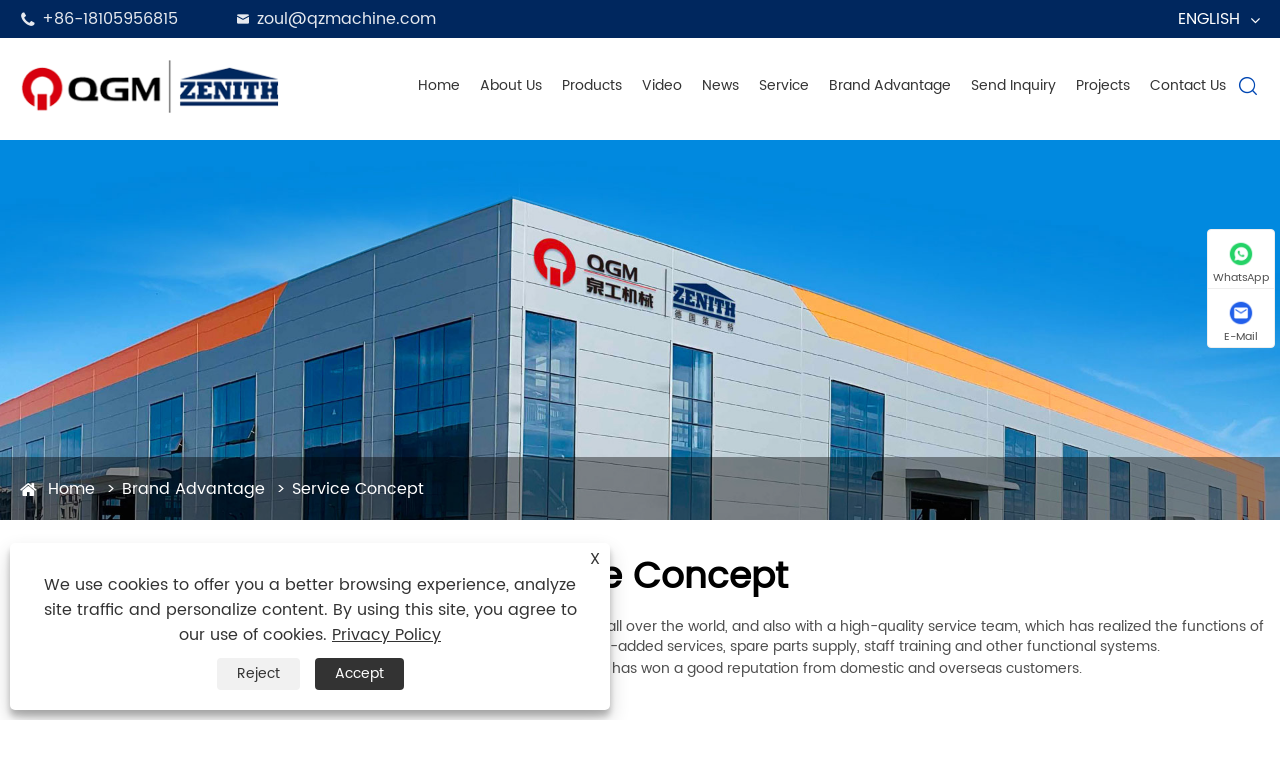

--- FILE ---
content_type: text/html; charset=utf-8
request_url: https://www.cnqgm.com/applications/service-concept
body_size: 31289
content:

<!DOCTYPE html>
<html lang="en">
    <head>
        <meta charset="utf-8">
        <meta http-equiv="X-UA-Compatible" content="IE=edge">
        <meta name="viewport" content="width=device-width, initial-scale=1.0, maximum-scale=1.0, user-scalable=no">
        
<title>Service Concept-Global brick making integrated solution operator QGM Block Machine</title>
<meta name="keywords" content="Block Machine，Block Making Machine，Block Machinery，Block Making Machinery,brick machine,brick machinery" />
<meta name="description" content="The first batch of manufacturing single champion demonstration enterprises of the Ministry of Industry and Information Technology of China, QGM Block Machine" />
<link rel="shortcut icon" href="/upload/7639/20240420133234477264.ico" type="image/x-icon" />
<!-- Google tag (gtag.js) -->
<script async src="https://www.googletagmanager.com/gtag/js?id=G-0P0JQVTQ5K"></script>
<script>
  window.dataLayer = window.dataLayer || [];
  function gtag(){dataLayer.push(arguments);}
  gtag('js', new Date());
gtag('config', 'AW-16569912549');
  gtag('config', 'G-0P0JQVTQ5K');
</script>

<!-- Google tag (gtag.js) -->
<script async src="https://www.googletagmanager.com/gtag/js?id=G-Z04438BFQN"></script>
<script>
window.dataLayer = window.dataLayer || [];
function gtag(){dataLayer.push(arguments);}
gtag('js', new Date());

gtag('config', 'G-Z04438BFQN');
</script>


<script>
window.addEventListener('DOMContentLoaded', function(event){
document.querySelectorAll("[id='contact_submit']").forEach(function(e){
e.addEventListener('click', function(){
var email = document.querySelector("input[type='email']").value;
if( email!="")
{
gtag('set', 'user_data', { "email": email });
gtag('event', 'conversion', {'send_to': 'AW-16569912549'});
gtag('event', 'click');
};
});
});
});
</script>


<script>
window.addEventListener('load', function(event){
if (window.location.href.includes("thank.html") ) {
gtag('event', '提交表单');
}
});
</script>



<script>
window.addEventListener('load', function(event){
document.querySelectorAll('a[href*="message"]').forEach(function(e){
e.addEventListener('click', function(e){
gtag('event', '复制邮箱');
});
});
});
</script>



<!-- Google tag (gtag.js) -->
<script async src="https://www.googletagmanager.com/gtag/js?id=AW-17576167595"></script>
<script>
  window.dataLayer = window.dataLayer || [];
  function gtag(){dataLayer.push(arguments);}
  gtag('js', new Date());

  gtag('config', 'AW-17576167595');
</script>

        <meta name="twitter:card" content="summary" />
        <meta name="twitter:title" content="Service Concept-Global brick making integrated solution operator QGM Block Machine" />
        <meta name="twitter:description" content="The first batch of manufacturing single champion demonstration enterprises of the Ministry of Industry and Information Technology of China, QGM Block Machine" />
        <meta name="twitter:image" content="https://www.cnqgm.com/upload/7639/20240624132002204546.png" />
        <meta property="og:type" content="article" />
        <meta property="og:title" content="Service Concept-Global brick making integrated solution operator QGM Block Machine" />
        <meta property="og:description" content="The first batch of manufacturing single champion demonstration enterprises of the Ministry of Industry and Information Technology of China, QGM Block Machine" />
        <meta property="og:url" content="https://www.cnqgm.com/applications/service-concept" />
        <meta property="og:site_name" content="Quangong Machinery Co., Ltd.      " />
        <meta property="og:image" content="https://www.cnqgm.com/upload/7639/20240624132002204546.png">
        <link href="https://www.cnqgm.com/applications/service-concept" rel="canonical" />
        <link rel="alternate" hreflang="en"  href="https://www.cnqgm.com/applications/service-concept"/>
<link rel="alternate" hreflang="es"  href="https://es.cnqgm.com/applications/service-concept"/>
<link rel="alternate" hreflang="pt"  href="https://pt.cnqgm.com/applications/service-concept"/>
<link rel="alternate" hreflang="ru"  href="https://ru.cnqgm.com/applications/service-concept"/>
<link rel="alternate" hreflang="fr"  href="https://fr.cnqgm.com/applications/service-concept"/>
<link rel="alternate" hreflang="ja"  href="https://ja.cnqgm.com/applications/service-concept"/>
<link rel="alternate" hreflang="de"  href="https://de.cnqgm.com/applications/service-concept"/>
<link rel="alternate" hreflang="vi"  href="https://vi.cnqgm.com/applications/service-concept"/>
<link rel="alternate" hreflang="it"  href="https://it.cnqgm.com/applications/service-concept"/>
<link rel="alternate" hreflang="nl"  href="https://nl.cnqgm.com/applications/service-concept"/>
<link rel="alternate" hreflang="th"  href="https://th.cnqgm.com/applications/service-concept"/>
<link rel="alternate" hreflang="pl"  href="https://pl.cnqgm.com/applications/service-concept"/>
<link rel="alternate" hreflang="ko"  href="https://ko.cnqgm.com/applications/service-concept"/>
<link rel="alternate" hreflang="sv"  href="https://sv.cnqgm.com/applications/service-concept"/>
<link rel="alternate" hreflang="hu"  href="https://hu.cnqgm.com/applications/service-concept"/>
<link rel="alternate" hreflang="ms"  href="https://ms.cnqgm.com/applications/service-concept"/>
<link rel="alternate" hreflang="bn"  href="https://bn.cnqgm.com/applications/service-concept"/>
<link rel="alternate" hreflang="da"  href="https://da.cnqgm.com/applications/service-concept"/>
<link rel="alternate" hreflang="fi"  href="https://fi.cnqgm.com/applications/service-concept"/>
<link rel="alternate" hreflang="hi"  href="https://hi.cnqgm.com/applications/service-concept"/>
<link rel="alternate" hreflang="tl"  href="https://tl.cnqgm.com/applications/service-concept"/>
<link rel="alternate" hreflang="tr"  href="https://tr.cnqgm.com/applications/service-concept"/>
<link rel="alternate" hreflang="ga"  href="https://ga.cnqgm.com/applications/service-concept"/>
<link rel="alternate" hreflang="ar"  href="https://ar.cnqgm.com/applications/service-concept"/>
<link rel="alternate" hreflang="id"  href="https://id.cnqgm.com/applications/service-concept"/>
<link rel="alternate" hreflang="no"  href="https://no.cnqgm.com/applications/service-concept"/>
<link rel="alternate" hreflang="ur"  href="https://ur.cnqgm.com/applications/service-concept"/>
<link rel="alternate" hreflang="cs"  href="https://cs.cnqgm.com/applications/service-concept"/>
<link rel="alternate" hreflang="el"  href="https://el.cnqgm.com/applications/service-concept"/>
<link rel="alternate" hreflang="uk"  href="https://uk.cnqgm.com/applications/service-concept"/>
<link rel="alternate" hreflang="jv"  href="https://jw.cnqgm.com/applications/service-concept"/>
<link rel="alternate" hreflang="fa"  href="https://fa.cnqgm.com/applications/service-concept"/>
<link rel="alternate" hreflang="ta"  href="https://ta.cnqgm.com/applications/service-concept"/>
<link rel="alternate" hreflang="te"  href="https://te.cnqgm.com/applications/service-concept"/>
<link rel="alternate" hreflang="ne"  href="https://ne.cnqgm.com/applications/service-concept"/>
<link rel="alternate" hreflang="my"  href="https://my.cnqgm.com/applications/service-concept"/>
<link rel="alternate" hreflang="bg"  href="https://bg.cnqgm.com/applications/service-concept"/>
<link rel="alternate" hreflang="lo"  href="https://lo.cnqgm.com/applications/service-concept"/>
<link rel="alternate" hreflang="la"  href="https://la.cnqgm.com/applications/service-concept"/>
<link rel="alternate" hreflang="kk"  href="https://kk.cnqgm.com/applications/service-concept"/>
<link rel="alternate" hreflang="eu"  href="https://eu.cnqgm.com/applications/service-concept"/>
<link rel="alternate" hreflang="az"  href="https://az.cnqgm.com/applications/service-concept"/>
<link rel="alternate" hreflang="sk"  href="https://sk.cnqgm.com/applications/service-concept"/>
<link rel="alternate" hreflang="mk"  href="https://mk.cnqgm.com/applications/service-concept"/>
<link rel="alternate" hreflang="lt"  href="https://lt.cnqgm.com/applications/service-concept"/>
<link rel="alternate" hreflang="et"  href="https://et.cnqgm.com/applications/service-concept"/>
<link rel="alternate" hreflang="ro"  href="https://ro.cnqgm.com/applications/service-concept"/>
<link rel="alternate" hreflang="sl"  href="https://sl.cnqgm.com/applications/service-concept"/>
<link rel="alternate" hreflang="mr"  href="https://mr.cnqgm.com/applications/service-concept"/>
<link rel="alternate" hreflang="x-default"  href="https://www.cnqgm.com/applications/service-concept"/>

        
<script type="text/javascript" src="/Template/311/js/jquery-2.2.4.min.js"></script>
<script type="text/javascript" src="/Template/311/js/swiper.min.js"></script>
<link href="/Template/311/css/home.min.css" rel="stylesheet" type="text/css" />
<link href="/Template/311/css/fonts.css" rel="stylesheet" type="text/css" />
<link href="/Template/311/css/swiper-4.2.0.min.css" rel="stylesheet" type="text/css" />
<link href="/Template/311/css/language.css" rel="stylesheet" type="text/css" />
<link href="/Template/311/css/all.css" rel="stylesheet" type="text/css" />

    </head>
    <body>
        
<header class="sep-header">
    <div class="head-top ">
        <div class="sep-container flex">
            <div class="head-top-left">
                <div class="head-con">
                    <div class="icon"><i class="iconfont">&#xe610;</i> </div>
                    <div class="con gtj-ff-mo"><span><a href="tel:+86-18105956815">+86-18105956815 </a></span></div>
                </div>
                <i></i>
                <div class="head-con">
                    <div class="icon"><i class="iconfont">&#xe605;</i> </div>
                    <div class="con  gtj-ff-mo"><span><a href="/message.html">zoul@qzmachine.com </a></span></div>
                </div>
            </div>
            <div class="head-top-right">
                <div class="language ">
                    <div class="langu">
                        <div class="con  text-upper gtj-ff-mo">English </div>
                        <i class="fa fa-angle-down" aria-hidden="true"></i>
                    </div>
                    <div class="langu-dis  gtj-ff-bold">
                        <ul>
                            <li class="language-flag language-flag-en"><a title="English" href="https://www.cnqgm.com/applications/service-concept" class="b"><b class="country-flag"></b><span>English</span></a></li><li class="language-flag language-flag-zh-CN"><a title="简体中文" href="https://www.qzmachine.com/applications/service-concept" class="b"><b class="country-flag"></b><span>简体中文</span></a></li><li class="language-flag language-flag-es"><a title="Español" href="https://es.cnqgm.com/applications/service-concept" class="b"><b class="country-flag"></b><span>Español</span></a></li><li class="language-flag language-flag-pt"><a title="Português" href="https://pt.cnqgm.com/applications/service-concept" class="b"><b class="country-flag"></b><span>Português</span></a></li><li class="language-flag language-flag-ru"><a title="русский" href="https://ru.cnqgm.com/applications/service-concept" class="b"><b class="country-flag"></b><span>русский</span></a></li><li class="language-flag language-flag-fr"><a title="Français" href="https://fr.cnqgm.com/applications/service-concept" class="b"><b class="country-flag"></b><span>Français</span></a></li><li class="language-flag language-flag-ja"><a title="日本語" href="https://ja.cnqgm.com/applications/service-concept" class="b"><b class="country-flag"></b><span>日本語</span></a></li><li class="language-flag language-flag-de"><a title="Deutsch" href="https://de.cnqgm.com/applications/service-concept" class="b"><b class="country-flag"></b><span>Deutsch</span></a></li><li class="language-flag language-flag-vi"><a title="tiếng Việt" href="https://vi.cnqgm.com/applications/service-concept" class="b"><b class="country-flag"></b><span>tiếng Việt</span></a></li><li class="language-flag language-flag-it"><a title="Italiano" href="https://it.cnqgm.com/applications/service-concept" class="b"><b class="country-flag"></b><span>Italiano</span></a></li><li class="language-flag language-flag-nl"><a title="Nederlands" href="https://nl.cnqgm.com/applications/service-concept" class="b"><b class="country-flag"></b><span>Nederlands</span></a></li><li class="language-flag language-flag-th"><a title="ภาษาไทย" href="https://th.cnqgm.com/applications/service-concept" class="b"><b class="country-flag"></b><span>ภาษาไทย</span></a></li><li class="language-flag language-flag-pl"><a title="Polski" href="https://pl.cnqgm.com/applications/service-concept" class="b"><b class="country-flag"></b><span>Polski</span></a></li><li class="language-flag language-flag-ko"><a title="한국어" href="https://ko.cnqgm.com/applications/service-concept" class="b"><b class="country-flag"></b><span>한국어</span></a></li><li class="language-flag language-flag-sv"><a title="Svenska" href="https://sv.cnqgm.com/applications/service-concept" class="b"><b class="country-flag"></b><span>Svenska</span></a></li><li class="language-flag language-flag-hu"><a title="magyar" href="https://hu.cnqgm.com/applications/service-concept" class="b"><b class="country-flag"></b><span>magyar</span></a></li><li class="language-flag language-flag-ms"><a title="Malay" href="https://ms.cnqgm.com/applications/service-concept" class="b"><b class="country-flag"></b><span>Malay</span></a></li><li class="language-flag language-flag-bn"><a title="বাংলা ভাষার" href="https://bn.cnqgm.com/applications/service-concept" class="b"><b class="country-flag"></b><span>বাংলা ভাষার</span></a></li><li class="language-flag language-flag-da"><a title="Dansk" href="https://da.cnqgm.com/applications/service-concept" class="b"><b class="country-flag"></b><span>Dansk</span></a></li><li class="language-flag language-flag-fi"><a title="Suomi" href="https://fi.cnqgm.com/applications/service-concept" class="b"><b class="country-flag"></b><span>Suomi</span></a></li><li class="language-flag language-flag-hi"><a title="हिन्दी" href="https://hi.cnqgm.com/applications/service-concept" class="b"><b class="country-flag"></b><span>हिन्दी</span></a></li><li class="language-flag language-flag-tl"><a title="Pilipino" href="https://tl.cnqgm.com/applications/service-concept" class="b"><b class="country-flag"></b><span>Pilipino</span></a></li><li class="language-flag language-flag-tr"><a title="Türkçe" href="https://tr.cnqgm.com/applications/service-concept" class="b"><b class="country-flag"></b><span>Türkçe</span></a></li><li class="language-flag language-flag-ga"><a title="Gaeilge" href="https://ga.cnqgm.com/applications/service-concept" class="b"><b class="country-flag"></b><span>Gaeilge</span></a></li><li class="language-flag language-flag-ar"><a title="العربية" href="https://ar.cnqgm.com/applications/service-concept" class="b"><b class="country-flag"></b><span>العربية</span></a></li><li class="language-flag language-flag-id"><a title="Indonesia" href="https://id.cnqgm.com/applications/service-concept" class="b"><b class="country-flag"></b><span>Indonesia</span></a></li><li class="language-flag language-flag-no"><a title="Norsk‎" href="https://no.cnqgm.com/applications/service-concept" class="b"><b class="country-flag"></b><span>Norsk‎</span></a></li><li class="language-flag language-flag-ur"><a title="تمل" href="https://ur.cnqgm.com/applications/service-concept" class="b"><b class="country-flag"></b><span>تمل</span></a></li><li class="language-flag language-flag-cs"><a title="český" href="https://cs.cnqgm.com/applications/service-concept" class="b"><b class="country-flag"></b><span>český</span></a></li><li class="language-flag language-flag-el"><a title="ελληνικά" href="https://el.cnqgm.com/applications/service-concept" class="b"><b class="country-flag"></b><span>ελληνικά</span></a></li><li class="language-flag language-flag-uk"><a title="український" href="https://uk.cnqgm.com/applications/service-concept" class="b"><b class="country-flag"></b><span>український</span></a></li><li class="language-flag language-flag-jw"><a title="Javanese" href="https://jw.cnqgm.com/applications/service-concept" class="b"><b class="country-flag"></b><span>Javanese</span></a></li><li class="language-flag language-flag-fa"><a title="فارسی" href="https://fa.cnqgm.com/applications/service-concept" class="b"><b class="country-flag"></b><span>فارسی</span></a></li><li class="language-flag language-flag-ta"><a title="தமிழ்" href="https://ta.cnqgm.com/applications/service-concept" class="b"><b class="country-flag"></b><span>தமிழ்</span></a></li><li class="language-flag language-flag-te"><a title="తెలుగు" href="https://te.cnqgm.com/applications/service-concept" class="b"><b class="country-flag"></b><span>తెలుగు</span></a></li><li class="language-flag language-flag-ne"><a title="नेपाली" href="https://ne.cnqgm.com/applications/service-concept" class="b"><b class="country-flag"></b><span>नेपाली</span></a></li><li class="language-flag language-flag-my"><a title="Burmese" href="https://my.cnqgm.com/applications/service-concept" class="b"><b class="country-flag"></b><span>Burmese</span></a></li><li class="language-flag language-flag-bg"><a title="български" href="https://bg.cnqgm.com/applications/service-concept" class="b"><b class="country-flag"></b><span>български</span></a></li><li class="language-flag language-flag-lo"><a title="ລາວ" href="https://lo.cnqgm.com/applications/service-concept" class="b"><b class="country-flag"></b><span>ລາວ</span></a></li><li class="language-flag language-flag-la"><a title="Latine" href="https://la.cnqgm.com/applications/service-concept" class="b"><b class="country-flag"></b><span>Latine</span></a></li><li class="language-flag language-flag-kk"><a title="Қазақша" href="https://kk.cnqgm.com/applications/service-concept" class="b"><b class="country-flag"></b><span>Қазақша</span></a></li><li class="language-flag language-flag-eu"><a title="Euskal" href="https://eu.cnqgm.com/applications/service-concept" class="b"><b class="country-flag"></b><span>Euskal</span></a></li><li class="language-flag language-flag-az"><a title="Azərbaycan" href="https://az.cnqgm.com/applications/service-concept" class="b"><b class="country-flag"></b><span>Azərbaycan</span></a></li><li class="language-flag language-flag-sk"><a title="Slovenský jazyk" href="https://sk.cnqgm.com/applications/service-concept" class="b"><b class="country-flag"></b><span>Slovenský jazyk</span></a></li><li class="language-flag language-flag-mk"><a title="Македонски" href="https://mk.cnqgm.com/applications/service-concept" class="b"><b class="country-flag"></b><span>Македонски</span></a></li><li class="language-flag language-flag-lt"><a title="Lietuvos" href="https://lt.cnqgm.com/applications/service-concept" class="b"><b class="country-flag"></b><span>Lietuvos</span></a></li><li class="language-flag language-flag-et"><a title="Eesti Keel" href="https://et.cnqgm.com/applications/service-concept" class="b"><b class="country-flag"></b><span>Eesti Keel</span></a></li><li class="language-flag language-flag-ro"><a title="Română" href="https://ro.cnqgm.com/applications/service-concept" class="b"><b class="country-flag"></b><span>Română</span></a></li><li class="language-flag language-flag-sl"><a title="Slovenski" href="https://sl.cnqgm.com/applications/service-concept" class="b"><b class="country-flag"></b><span>Slovenski</span></a></li><li class="language-flag language-flag-mr"><a title="मराठी" href="https://mr.cnqgm.com/applications/service-concept" class="b"><b class="country-flag"></b><span>मराठी</span></a></li>
                        </ul>
                    </div>
                </div>
            </div>
        </div>
    </div>
    <div class="sep-mainnav">
        <div class="sep-container">
            <div class="logo"><a href="/" title="Quangong Machinery Co., Ltd.      ">
                <img src="/upload/7639/20240624132002204546.png" alt="Quangong Machinery Co., Ltd.      " title="Quangong Machinery Co., Ltd.      ">
            </a></div>
            <div class="nav-list">
                <ul class="nav-ul">
                    <li class="ios"><a href="/" title="Home">Home</a></li><li class="ios"><a href="/about.html" title="About Us">About Us</a><ul class="ul"><li><a title="Company Profile" href="/about.html"><i class="fa fa-angle-right" aria-hidden="true"></i>Company Profile</a></li><li><a title="Company Culture" href="/about/culture.html"><i class="fa fa-angle-right" aria-hidden="true"></i>Company Culture</a></li><li><a title="QGM ​​Honor" href="/about/honor.html"><i class="fa fa-angle-right" aria-hidden="true"></i>QGM ​​Honor</a></li><li><a title="Video" href="/about/video.html"><i class="fa fa-angle-right" aria-hidden="true"></i>Video</a></li></ul></li><li class=""><a href="/products.html" title="Products">Products</a><div class="head-pro-ul"><div class="sep-container content"><div class="head-pro-ul-item"><div class="left"><div class="lis-boxs left-lis-boxs"><div class="lists"><div class="ul-boxs"><a href="/automatic-concrete-block-making-machine" class="lists-a" title="Automatic Concrete Block Making Machine"><i class="iconfont">&#xe62b;</i>Automatic Concrete Block Making Machine</a><a href="/hollow-block-machine" class="lists-a" title="Hollow Block Machine"><i class="iconfont">&#xe62b;</i>Hollow Block Machine</a><a href="/cement-block-molding-machine" class="lists-a" title="Cement Block Molding Machine"><i class="iconfont">&#xe62b;</i>Cement Block Molding Machine</a><a href="/brick-machine-production-solutions" class="lists-a" title="Brick Machine Production Solutions"><i class="iconfont">&#xe62b;</i>Brick Machine Production Solutions</a><a href="/fully-automatic-block-forming-machine" class="lists-a" title="Fully Automatic Block Forming Machine"><i class="iconfont">&#xe62b;</i>Fully Automatic Block Forming Machine</a><a href="/brick-machine-mold" class="lists-a" title="Brick Machine Mold"><i class="iconfont">&#xe62b;</i>Brick Machine Mold</a><a href="/concrete-mixer" class="lists-a" title="Concrete Mixer"><i class="iconfont">&#xe62b;</i>Concrete Mixer</a><a href="/auxiliary-brick-machine" class="lists-a" title="Auxiliary Brick Machine"><i class="iconfont">&#xe62b;</i>Auxiliary Brick Machine</a></div></div></div><div class="lis-boxs right-lis-boxs"><div class="lists"><div class="ul-boxs active"></div><div class="ul-boxs"></div><div class="ul-boxs"></div><div class="ul-boxs"></div><div class="ul-boxs"></div><div class="ul-boxs"></div><div class="ul-boxs"></div><div class="ul-boxs"></div></div></div></div><div class="right"><a href="/automatic-concrete-block-making-machine" class="active" title="Automatic Concrete Block Making Machine"><img src="/upload/7639/20250723102116318221.webp" alt="Automatic Concrete Block Making Machine" title="Automatic Concrete Block Making Machine" /></a><a href="/hollow-block-machine" title="Hollow Block Machine"><img src="/upload/7639/20240420140328691602.jpg" alt="Hollow Block Machine" title="Hollow Block Machine" /></a><a href="/cement-block-molding-machine" title="Cement Block Molding Machine"><img src="/upload/7639/20240420140610718569.jpg" alt="Cement Block Molding Machine" title="Cement Block Molding Machine" /></a><a href="/brick-machine-production-solutions" title="Brick Machine Production Solutions"><img src="/upload/7639/20240420140744230970.jpg" alt="Brick Machine Production Solutions" title="Brick Machine Production Solutions" /></a><a href="/fully-automatic-block-forming-machine" title="Fully Automatic Block Forming Machine"><img src="/upload/7639/20240515083724902261.jpg" alt="Fully Automatic Block Forming Machine" title="Fully Automatic Block Forming Machine" /></a><a href="/brick-machine-mold" title="Brick Machine Mold"><img src="/upload/7639/20240420140424276993.jpg" alt="Brick Machine Mold" title="Brick Machine Mold" /></a><a href="/concrete-mixer" title="Concrete Mixer"><img src="/upload/7639/20240420140810198528.jpg" alt="Concrete Mixer" title="Concrete Mixer" /></a><a href="/auxiliary-brick-machine" title="Auxiliary Brick Machine"><img src="/upload/7639/2024060708343139978.jpg" alt="Auxiliary Brick Machine" title="Auxiliary Brick Machine" /></a></div></div></div></div></li><li class="ios"><a href="/about/video.html" title="Video">Video</a></li><li class="ios"><a href="/news.html" title="News">News</a><ul class="ul"><li><a title="Company News" href="/news/company-news"><i class="fa fa-angle-right" aria-hidden="true"></i>Company News</a></li><li><a title="Exhibition News" href="/news/exhibition-news"><i class="fa fa-angle-right" aria-hidden="true"></i>Exhibition News</a></li><li><a title="Scientific Knowledge" href="/news/scientific-knowledge"><i class="fa fa-angle-right" aria-hidden="true"></i>Scientific Knowledge</a></li><li><a title="Training Notice" href="/news/training-notice"><i class="fa fa-angle-right" aria-hidden="true"></i>Training Notice</a></li></ul></li><li class="ios"><a href="/download.html" title="Service">Service</a><ul class="ul"><li><a title="Sales Service Network" href="/download/sales-service-network"><i class="fa fa-angle-right" aria-hidden="true"></i>Sales Service Network</a></li><li><a title="Experimental Center" href="/download/experimental-center"><i class="fa fa-angle-right" aria-hidden="true"></i>Experimental Center</a></li><li><a title="Cloud Platform" href="/download/cloud-platform"><i class="fa fa-angle-right" aria-hidden="true"></i>Cloud Platform</a></li><li><a title="Brochure Download" href="/download/brochure-download"><i class="fa fa-angle-right" aria-hidden="true"></i>Brochure Download</a></li></ul></li><li class="ios"><a href="/applications.html" title="Brand Advantage">Brand Advantage</a><ul class="ul"><li><a title="Cooperation Partner" href="/applications/cooperation-partner"><i class="fa fa-angle-right" aria-hidden="true"></i>Cooperation Partner</a></li><li><a title="Service Concept" href="/applications/service-concept"><i class="fa fa-angle-right" aria-hidden="true"></i>Service Concept</a></li><li><a title="Scientific and Technological Innovation" href="/applications/scientific-and-technological-innovation"><i class="fa fa-angle-right" aria-hidden="true"></i>Scientific and Technological Innovation</a></li></ul></li><li class="ios"><a href="/message.html" title="Send Inquiry">Send Inquiry</a></li><li class="ios"><a href="/cases.html" title="Projects">Projects</a><ul class="ul"><li><a title="Zenith Projects" href="/cases/zenith-projects"><i class="fa fa-angle-right" aria-hidden="true"></i>Zenith Projects</a></li><li><a title="QGM Projects" href="/cases/qgm-projects"><i class="fa fa-angle-right" aria-hidden="true"></i>QGM Projects</a></li><li><a title="Application" href="/cases/application"><i class="fa fa-angle-right" aria-hidden="true"></i>Application</a></li><li><a title="Solution Analysis" href="/cases/solution-analysis"><i class="fa fa-angle-right" aria-hidden="true"></i>Solution Analysis</a></li></ul></li><li class="ios"><a href="/contact.html" title="Contact Us">Contact Us</a></li>
                </ul>
                <div class="search"><i class="nav-bar iconfont s1">&#xe61c; </i><i class="nav-bar iconfont s2">&#xe60b;</i> </div>
            </div>
        </div>
    </div>
    <div class="forms trans">
        <div class="forms-boxs trans">
            <div class="sep-contener sep-container">
                <form class="trans" name="search" method="get" action="/search.html">
                    <input type="text" name="q" placeholder='Search' value="" required />
                    <button type="submit" title="Submit" value="Submit"><i class="fa fa-search"></i></button>
                </form>
            </div>
        </div>
    </div>
</header>
<div class="head-cover"></div>
<!-- Mobile screen under 640px  start-->
<div class="sep-lx-header-mb">
    <div class="box-wrap">
        <a href="/" class="logos" title="Quangong Machinery Co., Ltd.      ">
            <img src="/upload/7639/20240624132002204546.png" alt="Quangong Machinery Co., Ltd.      " title="Quangong Machinery Co., Ltd.      ">
        </a>
        <ul class=' rt'>
            <li id="global" class=''><i class="text-upper">English</i>
                <ul class="multi-language">
                    <li class="language-flag language-flag-en"><a href="https://www.cnqgm.com/applications/service-concept" title="English"><b class="country-flag"></b><span>English</span></a></li><li class="language-flag language-flag-zh-CN"><a href="https://www.qzmachine.com/applications/service-concept" title="简体中文"><b class="country-flag"></b><span>简体中文</span></a></li><li class="language-flag language-flag-es"><a href="https://es.cnqgm.com/applications/service-concept" title="Español"><b class="country-flag"></b><span>Español</span></a></li><li class="language-flag language-flag-pt"><a href="https://pt.cnqgm.com/applications/service-concept" title="Português"><b class="country-flag"></b><span>Português</span></a></li><li class="language-flag language-flag-ru"><a href="https://ru.cnqgm.com/applications/service-concept" title="русский"><b class="country-flag"></b><span>русский</span></a></li><li class="language-flag language-flag-fr"><a href="https://fr.cnqgm.com/applications/service-concept" title="Français"><b class="country-flag"></b><span>Français</span></a></li><li class="language-flag language-flag-ja"><a href="https://ja.cnqgm.com/applications/service-concept" title="日本語"><b class="country-flag"></b><span>日本語</span></a></li><li class="language-flag language-flag-de"><a href="https://de.cnqgm.com/applications/service-concept" title="Deutsch"><b class="country-flag"></b><span>Deutsch</span></a></li><li class="language-flag language-flag-vi"><a href="https://vi.cnqgm.com/applications/service-concept" title="tiếng Việt"><b class="country-flag"></b><span>tiếng Việt</span></a></li><li class="language-flag language-flag-it"><a href="https://it.cnqgm.com/applications/service-concept" title="Italiano"><b class="country-flag"></b><span>Italiano</span></a></li><li class="language-flag language-flag-nl"><a href="https://nl.cnqgm.com/applications/service-concept" title="Nederlands"><b class="country-flag"></b><span>Nederlands</span></a></li><li class="language-flag language-flag-th"><a href="https://th.cnqgm.com/applications/service-concept" title="ภาษาไทย"><b class="country-flag"></b><span>ภาษาไทย</span></a></li><li class="language-flag language-flag-pl"><a href="https://pl.cnqgm.com/applications/service-concept" title="Polski"><b class="country-flag"></b><span>Polski</span></a></li><li class="language-flag language-flag-ko"><a href="https://ko.cnqgm.com/applications/service-concept" title="한국어"><b class="country-flag"></b><span>한국어</span></a></li><li class="language-flag language-flag-sv"><a href="https://sv.cnqgm.com/applications/service-concept" title="Svenska"><b class="country-flag"></b><span>Svenska</span></a></li><li class="language-flag language-flag-hu"><a href="https://hu.cnqgm.com/applications/service-concept" title="magyar"><b class="country-flag"></b><span>magyar</span></a></li><li class="language-flag language-flag-ms"><a href="https://ms.cnqgm.com/applications/service-concept" title="Malay"><b class="country-flag"></b><span>Malay</span></a></li><li class="language-flag language-flag-bn"><a href="https://bn.cnqgm.com/applications/service-concept" title="বাংলা ভাষার"><b class="country-flag"></b><span>বাংলা ভাষার</span></a></li><li class="language-flag language-flag-da"><a href="https://da.cnqgm.com/applications/service-concept" title="Dansk"><b class="country-flag"></b><span>Dansk</span></a></li><li class="language-flag language-flag-fi"><a href="https://fi.cnqgm.com/applications/service-concept" title="Suomi"><b class="country-flag"></b><span>Suomi</span></a></li><li class="language-flag language-flag-hi"><a href="https://hi.cnqgm.com/applications/service-concept" title="हिन्दी"><b class="country-flag"></b><span>हिन्दी</span></a></li><li class="language-flag language-flag-tl"><a href="https://tl.cnqgm.com/applications/service-concept" title="Pilipino"><b class="country-flag"></b><span>Pilipino</span></a></li><li class="language-flag language-flag-tr"><a href="https://tr.cnqgm.com/applications/service-concept" title="Türkçe"><b class="country-flag"></b><span>Türkçe</span></a></li><li class="language-flag language-flag-ga"><a href="https://ga.cnqgm.com/applications/service-concept" title="Gaeilge"><b class="country-flag"></b><span>Gaeilge</span></a></li><li class="language-flag language-flag-ar"><a href="https://ar.cnqgm.com/applications/service-concept" title="العربية"><b class="country-flag"></b><span>العربية</span></a></li><li class="language-flag language-flag-id"><a href="https://id.cnqgm.com/applications/service-concept" title="Indonesia"><b class="country-flag"></b><span>Indonesia</span></a></li><li class="language-flag language-flag-no"><a href="https://no.cnqgm.com/applications/service-concept" title="Norsk‎"><b class="country-flag"></b><span>Norsk‎</span></a></li><li class="language-flag language-flag-ur"><a href="https://ur.cnqgm.com/applications/service-concept" title="تمل"><b class="country-flag"></b><span>تمل</span></a></li><li class="language-flag language-flag-cs"><a href="https://cs.cnqgm.com/applications/service-concept" title="český"><b class="country-flag"></b><span>český</span></a></li><li class="language-flag language-flag-el"><a href="https://el.cnqgm.com/applications/service-concept" title="ελληνικά"><b class="country-flag"></b><span>ελληνικά</span></a></li><li class="language-flag language-flag-uk"><a href="https://uk.cnqgm.com/applications/service-concept" title="український"><b class="country-flag"></b><span>український</span></a></li><li class="language-flag language-flag-jw"><a href="https://jw.cnqgm.com/applications/service-concept" title="Javanese"><b class="country-flag"></b><span>Javanese</span></a></li><li class="language-flag language-flag-fa"><a href="https://fa.cnqgm.com/applications/service-concept" title="فارسی"><b class="country-flag"></b><span>فارسی</span></a></li><li class="language-flag language-flag-ta"><a href="https://ta.cnqgm.com/applications/service-concept" title="தமிழ்"><b class="country-flag"></b><span>தமிழ்</span></a></li><li class="language-flag language-flag-te"><a href="https://te.cnqgm.com/applications/service-concept" title="తెలుగు"><b class="country-flag"></b><span>తెలుగు</span></a></li><li class="language-flag language-flag-ne"><a href="https://ne.cnqgm.com/applications/service-concept" title="नेपाली"><b class="country-flag"></b><span>नेपाली</span></a></li><li class="language-flag language-flag-my"><a href="https://my.cnqgm.com/applications/service-concept" title="Burmese"><b class="country-flag"></b><span>Burmese</span></a></li><li class="language-flag language-flag-bg"><a href="https://bg.cnqgm.com/applications/service-concept" title="български"><b class="country-flag"></b><span>български</span></a></li><li class="language-flag language-flag-lo"><a href="https://lo.cnqgm.com/applications/service-concept" title="ລາວ"><b class="country-flag"></b><span>ລາວ</span></a></li><li class="language-flag language-flag-la"><a href="https://la.cnqgm.com/applications/service-concept" title="Latine"><b class="country-flag"></b><span>Latine</span></a></li><li class="language-flag language-flag-kk"><a href="https://kk.cnqgm.com/applications/service-concept" title="Қазақша"><b class="country-flag"></b><span>Қазақша</span></a></li><li class="language-flag language-flag-eu"><a href="https://eu.cnqgm.com/applications/service-concept" title="Euskal"><b class="country-flag"></b><span>Euskal</span></a></li><li class="language-flag language-flag-az"><a href="https://az.cnqgm.com/applications/service-concept" title="Azərbaycan"><b class="country-flag"></b><span>Azərbaycan</span></a></li><li class="language-flag language-flag-sk"><a href="https://sk.cnqgm.com/applications/service-concept" title="Slovenský jazyk"><b class="country-flag"></b><span>Slovenský jazyk</span></a></li><li class="language-flag language-flag-mk"><a href="https://mk.cnqgm.com/applications/service-concept" title="Македонски"><b class="country-flag"></b><span>Македонски</span></a></li><li class="language-flag language-flag-lt"><a href="https://lt.cnqgm.com/applications/service-concept" title="Lietuvos"><b class="country-flag"></b><span>Lietuvos</span></a></li><li class="language-flag language-flag-et"><a href="https://et.cnqgm.com/applications/service-concept" title="Eesti Keel"><b class="country-flag"></b><span>Eesti Keel</span></a></li><li class="language-flag language-flag-ro"><a href="https://ro.cnqgm.com/applications/service-concept" title="Română"><b class="country-flag"></b><span>Română</span></a></li><li class="language-flag language-flag-sl"><a href="https://sl.cnqgm.com/applications/service-concept" title="Slovenski"><b class="country-flag"></b><span>Slovenski</span></a></li><li class="language-flag language-flag-mr"><a href="https://mr.cnqgm.com/applications/service-concept" title="मराठी"><b class="country-flag"></b><span>मराठी</span></a></li>
                </ul>
            </li>
            <li id="headerSearch"><i class="iconfont">&#xe61c;</i> </li>
            <li id="menu"><i class="iconfont">&#xe630; </i></li>
        </ul>
    </div>
</div>
<div class="sep-shadow"></div>
<div class="sep-search-box">
    <i class="i-closes" aria-hidden="true"></i>
    <form name="search" method="get" action="/search.html">
        <input type="text" name="q" class="form-control" required />
        <button type="submit" title="Submit" class='top-btn btn text-capitalize'><i class="i-searchs"></i>Search </button>
    </form>
</div>
<div class="sep-menu-box">
    <div class="top">
        <div id="menuClose" class="lf"><i class="i-closes"></i></div>
        <a href="/" class="logos" title="Quangong Machinery Co., Ltd.      ">
            <img src="/upload/7639/20240624132002204546.png" alt="Quangong Machinery Co., Ltd.      " title="Quangong Machinery Co., Ltd.      " />
        </a>
    </div>
    <div class="bottom">
        <ul class="menu-item">
            <li><div class="box"><a href="/" title="Home">Home</a></div></li><li><div class="box"><a href="/about.html" title="About Us">About Us</a><i></i></div><ul class="ul1"><li><a title="Company Profile" href="/about.html">Company Profile </a></li><li><a title="Company Culture" href="/about/culture.html">Company Culture </a></li><li><a title="QGM ​​Honor" href="/about/honor.html">QGM ​​Honor </a></li><li><a title="Video" href="/about/video.html">Video </a></li></ul></li><li><div class="box"><a href="/products.html" title="Products">Products</a><i></i></div><ul class="ul1"><li><a href="/automatic-concrete-block-making-machine" title="Automatic Concrete Block Making Machine">Automatic Concrete Block Making Machine</a></li><li><a href="/hollow-block-machine" title="Hollow Block Machine">Hollow Block Machine</a></li><li><a href="/cement-block-molding-machine" title="Cement Block Molding Machine">Cement Block Molding Machine</a></li><li><a href="/brick-machine-production-solutions" title="Brick Machine Production Solutions">Brick Machine Production Solutions</a></li><li><a href="/fully-automatic-block-forming-machine" title="Fully Automatic Block Forming Machine">Fully Automatic Block Forming Machine</a></li><li><a href="/brick-machine-mold" title="Brick Machine Mold">Brick Machine Mold</a></li><li><a href="/concrete-mixer" title="Concrete Mixer">Concrete Mixer</a></li><li><a href="/auxiliary-brick-machine" title="Auxiliary Brick Machine">Auxiliary Brick Machine</a></li></ul></li><li><div class="box"><a href="/about/video.html" title="Video">Video</a></div></li><li><div class="box"><a href="/news.html" title="News">News</a><i></i></div><ul class="ul1"><li><a title="Company News" href="/news/company-news">Company News</a></li><li><a title="Exhibition News" href="/news/exhibition-news">Exhibition News</a></li><li><a title="Scientific Knowledge" href="/news/scientific-knowledge">Scientific Knowledge</a></li><li><a title="Training Notice" href="/news/training-notice">Training Notice</a></li></ul></li><li><div class="box"><a href="/download.html" title="Service">Service</a><i></i></div><ul class="ul1"><li><a title="Sales Service Network" href="/download/sales-service-network">Sales Service Network</a></li><li><a title="Experimental Center" href="/download/experimental-center">Experimental Center</a></li><li><a title="Cloud Platform" href="/download/cloud-platform">Cloud Platform</a></li><li><a title="Brochure Download" href="/download/brochure-download">Brochure Download</a></li></ul></li><li><div class="box"><a href="/applications.html" title="Brand Advantage">Brand Advantage</a><i></i></div><ul class="ul1"><li><a title="Cooperation Partner" href="/applications/cooperation-partner">Cooperation Partner</a></li><li><a title="Service Concept" href="/applications/service-concept">Service Concept</a></li><li><a title="Scientific and Technological Innovation" href="/applications/scientific-and-technological-innovation">Scientific and Technological Innovation</a></li></ul></li><li><div class="box"><a href="/message.html" title="Send Inquiry">Send Inquiry</a></div></li><li><div class="box"><a href="/cases.html" title="Projects">Projects</a><i></i></div><ul class="ul1"><li><a title="Zenith Projects" href="/cases/zenith-projects">Zenith Projects</a></li><li><a title="QGM Projects" href="/cases/qgm-projects">QGM Projects</a></li><li><a title="Application" href="/cases/application">Application</a></li><li><a title="Solution Analysis" href="/cases/solution-analysis">Solution Analysis</a></li></ul></li><li><div class="box"><a href="/contact.html" title="Contact Us">Contact Us</a></div></li>
        </ul>
        <a href="/message.html" class="contact"><i class="fa fa-envelope" aria-hidden="true"></i></a>
    </div>
</div>
<!-- Mobile screen under 640px end -->


        <!-- banner start -->
        <div class="sep-inner-banner relative">
            <img src="/upload/7639/20240417095703863332.jpg" class="width100 block sep-brightness min300" alt="Brand Advantage" title="Brand Advantage">
            <div class="sep-container translate-center">
                <div class="row">
                    <div class="col-md-12"></div>
                </div>
            </div>
            <div class="sep-breadcrumb">
                <div class="sep-container">
                    <ul class="breadcrumb">
                        <li><a href="/" title="Home">Home</a></li>
                        <li><a href="/applications.html" title="Brand Advantage">Brand Advantage</a></li>
                        <li><a href="/applications/service-concept" title="Service Concept">Service Concept</a></li>
                    </ul>
                </div>
            </div>
        </div>
        <!-- banner end -->
        <!-- Applications start -->
        <div class="sep-inner-body capplicationslist">
            <div class="sep-section-normal">
                <div class="sep-container">
                    <h1 class="title text-bold fz44">Service Concept</h1>
                    <div class="lanmde"><div id="brand">
	<span style="font-size:14px;">QGM Block Machine has established overseas offices and spare parts warehouses all over the world, and also with a high-quality service team, which has realized the functions of rapid response, customer regular visits, technical consultation, value-added services, spare parts supply, staff training and other functional systems.</span><br />
<span style="font-size:14px;">QGM&nbsp;Block Machine professional and meticulous service has won a good reputation from domestic and overseas customers.</span> 
</div>
<div id="brand1">
	<ul>
		<li>
			<img src="https://i.trade-cloud.com.cn/upload/7639/image/20240418/s1_25523.jpg" alt="" /> 
			<p class="a1">
				<span style="font-size:16px;">Pre-sales Service </span> 
			</p>
			<p class="a2">
				<span style="font-size:16px;"> <strong>Pre-sales service is the professional service provided by QGM to customers when determining the machine purchase intention, including: </strong></span><br />
<span style="font-size:16px;"> 1.Help to do site planning, technical problem solving and assist configuration consultation; </span><br />
<span style="font-size:16px;"> 2.Help to formulate the purchase plan of machinery and equipment suitable for customers and give advice on the layout design plan according to their site;</span><br />
<span style="font-size:16px;"> 3.Help to do revenue analysis</span> 
			</p>
		</li>
		<li>
			<img src="https://i.trade-cloud.com.cn/upload/7639/image/20240418/s2_727935.jpg" alt="" /> 
			<p class="a1">
				<span style="font-size:16px;">In-sales Service</span> 
			</p>
			<p class="a2">
				<span style="font-size:16px;"> <strong>In-sale service is the service provided by QGM to customers after the block machine is placed, in order to achieve the smooth production of equipment, including: </strong></span><br />
<span style="font-size:16px;"> 1. After the technical agreement/sales contract is signed, the company will submit the contract equipment design, manufacturing, installation etc. standard lists to the customer for confirmation; </span><br />
<span style="font-size:16px;"> 2. Appoint senior engineers to install and commissioning;</span><br />
<span style="font-size:16px;"> 3. Provide on-site operation technical training for customer staff, and provide customers with free training for mechanical and electrical maintenance personnel; </span><br />
<span style="font-size:16px;"> 4. According to the specific situation, recommending relevant standardized and customized product moulds or spare parts for customers.</span> 
			</p>
		</li>
		<li>
			<img src="https://i.trade-cloud.com.cn/upload/7639/image/20240418/s3_727935.jpg" alt="" /> 
			<p class="a1">
				<span style="font-size:16px;">After-sales Service</span> 
			</p>
			<p class="a2">
				<span style="font-size:16px;"> <strong>After-sales service is the service provided by QGM to customers after machine is producing blocks, including:</strong></span><br />
<span style="font-size:16px;"> 1. Guarantee the timely supply of parts and accessories, strictly implement three guarantees for product quality, one-year free warranty service, and lifetime after-sales service;</span><br />
<span style="font-size:16px;"> 2. 24-hour service commitment: In order to provide our customers with better quality service and technical support, the company’s 400 service hotline is 24 hours per day to serve customers; </span><br />
<span style="font-size:16px;"> 3. One machine, one file management: QGM establishes an independent management file for each machine, from the details to the whole, the service is as always;</span><br />
<span style="font-size:16px;"> 4. Frequent customer return visits: QGM has formulated a customer return visit system, carefully listens to the opinions and suggestions of each customer, and through return visits, understands the operation of each block machine, so that each machine is in the best condition</span> 
			</p>
		</li>
	</ul>
</div></div>
                </div>
            </div>
            <div class="newslist">
                <div class="sep-container">
                    <div class="news-sort flex-mb">
                        <a href="/applications/cooperation-partner" title="Cooperation Partner" class="flex-center text-medium">Cooperation Partner</a><a href="/applications/service-concept" title="Service Concept" class="active flex-center text-medium">Service Concept</a><a href="/applications/scientific-and-technological-innovation" title="Scientific and Technological Innovation" class="flex-center text-medium">Scientific and Technological Innovation</a>
                    </div>
                </div>
            </div>
            <div class=" padding-70 inner-app-box">
                <div class="sep-container">
                    <div class="sep-application-list">
                        
                    </div>
                </div>
                <div class="sep-pagination">
                    <ul class="pagination">
                        <li><a>«</a></li><li><a>»</a></li>
                    </ul>
                </div>
            </div>
            <div class="Recommendations sep-section-normal pr">
                <div class="sep-container">
                    <a class="sep-title text-bold fz44 text-center has-line line-center">News Recommendations</a>
                    <div class="relate-news-items row">
                        <div class="swiper-container">
                            <div class="swiper-wrapper">
                                <div class="item col-md-3 swiper-slide"><div class="box"><a href="/news/global-layout-meets-milestones-again-qgm-zenith-group-india-joint-venture-officially-started.html" title="Global Layout Meets Milestones Again QGM & ZENITH Group India joint venture officially started" class="thumb block relative overflow"><img src="" class="sep-scale width100" alt="Global Layout Meets Milestones Again QGM & ZENITH Group India joint venture officially started" title="Global Layout Meets Milestones Again QGM & ZENITH Group India joint venture officially started" /></a><div class="info sep-transition"><a href="/news/global-layout-meets-milestones-again-qgm-zenith-group-india-joint-venture-officially-started.html" class="title text-bold block" title="Global Layout Meets Milestones Again QGM & ZENITH Group India joint venture officially started">Global Layout Meets Milestones Again QGM & ZENITH Group India joint venture officially started</a><a href="/news/global-layout-meets-milestones-again-qgm-zenith-group-india-joint-venture-officially-started.html" class="more text-bold" title="Global Layout Meets Milestones Again QGM & ZENITH Group India joint venture officially started">View More &gt;&gt; </a></div></div></div><div class="item col-md-3 swiper-slide"><div class="box"><a href="/news/new-project-shipment-zenith-zn1000c-cement-block-making-machine-were-shipped-to-middle-east-to-assist-municipal-construction.html" title="New Project Shipment | ZENITH ZN1000C Cement Block Making Machine Were Shipped to Middle East to Assist Municipal Construction" class="thumb block relative overflow"><img src="/upload/7639/2024042416111962801.jpg" class="sep-scale width100" alt="New Project Shipment | ZENITH ZN1000C Cement Block Making Machine Were Shipped to Middle East to Assist Municipal Construction" title="New Project Shipment | ZENITH ZN1000C Cement Block Making Machine Were Shipped to Middle East to Assist Municipal Construction" /></a><div class="info sep-transition"><a href="/news/new-project-shipment-zenith-zn1000c-cement-block-making-machine-were-shipped-to-middle-east-to-assist-municipal-construction.html" class="title text-bold block" title="New Project Shipment | ZENITH ZN1000C Cement Block Making Machine Were Shipped to Middle East to Assist Municipal Construction">New Project Shipment | ZENITH ZN1000C Cement Block Making Machine Were Shipped to Middle East to Assist Municipal Construction</a><a href="/news/new-project-shipment-zenith-zn1000c-cement-block-making-machine-were-shipped-to-middle-east-to-assist-municipal-construction.html" class="more text-bold" title="New Project Shipment | ZENITH ZN1000C Cement Block Making Machine Were Shipped to Middle East to Assist Municipal Construction">View More &gt;&gt; </a></div></div></div><div class="item col-md-3 swiper-slide"><div class="box"><a href="/news/qgm-zenith-bring-more-solutions-for-concrete-block-making-on-2022-philconstruct.html" title="QGM-ZENITH Bring More Solutions for Concrete Block Making on 2022 PHILCONSTRUCT" class="thumb block relative overflow"><img src="/upload/7639/2024041916575739194.jpg" class="sep-scale width100" alt="QGM-ZENITH Bring More Solutions for Concrete Block Making on 2022 PHILCONSTRUCT" title="QGM-ZENITH Bring More Solutions for Concrete Block Making on 2022 PHILCONSTRUCT" /></a><div class="info sep-transition"><a href="/news/qgm-zenith-bring-more-solutions-for-concrete-block-making-on-2022-philconstruct.html" class="title text-bold block" title="QGM-ZENITH Bring More Solutions for Concrete Block Making on 2022 PHILCONSTRUCT">QGM-ZENITH Bring More Solutions for Concrete Block Making on 2022 PHILCONSTRUCT</a><a href="/news/qgm-zenith-bring-more-solutions-for-concrete-block-making-on-2022-philconstruct.html" class="more text-bold" title="QGM-ZENITH Bring More Solutions for Concrete Block Making on 2022 PHILCONSTRUCT">View More &gt;&gt; </a></div></div></div><div class="item col-md-3 swiper-slide"><div class="box"><a href="/news/qgm-bices-2025-bricks-focus-on-green-intelligence-building-the-foundation-for-a-smart-future.html" title="QGM BICES 2025 | Bricks Focus on Green Intelligence, Building the Foundation for a Smart Future" class="thumb block relative overflow"><img src="/upload/7639/20250919161504734518.png" class="sep-scale width100" alt="QGM BICES 2025 | Bricks Focus on Green Intelligence, Building the Foundation for a Smart Future" title="QGM BICES 2025 | Bricks Focus on Green Intelligence, Building the Foundation for a Smart Future" /></a><div class="info sep-transition"><a href="/news/qgm-bices-2025-bricks-focus-on-green-intelligence-building-the-foundation-for-a-smart-future.html" class="title text-bold block" title="QGM BICES 2025 | Bricks Focus on Green Intelligence, Building the Foundation for a Smart Future">QGM BICES 2025 | Bricks Focus on Green Intelligence, Building the Foundation for a Smart Future</a><a href="/news/qgm-bices-2025-bricks-focus-on-green-intelligence-building-the-foundation-for-a-smart-future.html" class="more text-bold" title="QGM BICES 2025 | Bricks Focus on Green Intelligence, Building the Foundation for a Smart Future">View More &gt;&gt; </a></div></div></div><div class="item col-md-3 swiper-slide"><div class="box"><a href="/news/welcome-to-visit-qgm-zenith-on-kazbuild-2023.html" title="Welcome to visit QGM-ZENITH Block Machine on KazBuild 2023" class="thumb block relative overflow"><img src="/upload/7639/20240419161529200243.jpg" class="sep-scale width100" alt="Welcome to visit QGM-ZENITH Block Machine on KazBuild 2023" title="Welcome to visit QGM-ZENITH Block Machine on KazBuild 2023" /></a><div class="info sep-transition"><a href="/news/welcome-to-visit-qgm-zenith-on-kazbuild-2023.html" class="title text-bold block" title="Welcome to visit QGM-ZENITH Block Machine on KazBuild 2023">Welcome to visit QGM-ZENITH Block Machine on KazBuild 2023</a><a href="/news/welcome-to-visit-qgm-zenith-on-kazbuild-2023.html" class="more text-bold" title="Welcome to visit QGM-ZENITH Block Machine on KazBuild 2023">View More &gt;&gt; </a></div></div></div><div class="item col-md-3 swiper-slide"><div class="box"><a href="/news/academician-zhou-ji-former-president-of-the-chinese-academy-of-engineering-investigated-qgm-s-intelligented-manufacturing-.html" title="Academician Zhou Ji,former president of the Chinese Academy of Engineering,investigated QGM’s intelligented manufacturing." class="thumb block relative overflow"><img src="/upload/7639/20240425143038714671.jpg" class="sep-scale width100" alt="Academician Zhou Ji,former president of the Chinese Academy of Engineering,investigated QGM’s intelligented manufacturing." title="Academician Zhou Ji,former president of the Chinese Academy of Engineering,investigated QGM’s intelligented manufacturing." /></a><div class="info sep-transition"><a href="/news/academician-zhou-ji-former-president-of-the-chinese-academy-of-engineering-investigated-qgm-s-intelligented-manufacturing-.html" class="title text-bold block" title="Academician Zhou Ji,former president of the Chinese Academy of Engineering,investigated QGM’s intelligented manufacturing.">Academician Zhou Ji,former president of the Chinese Academy of Engineering,investigated QGM’s intelligented manufacturing.</a><a href="/news/academician-zhou-ji-former-president-of-the-chinese-academy-of-engineering-investigated-qgm-s-intelligented-manufacturing-.html" class="more text-bold" title="Academician Zhou Ji,former president of the Chinese Academy of Engineering,investigated QGM’s intelligented manufacturing.">View More &gt;&gt; </a></div></div></div>
                            </div>
                            <div class="swiper-button-prev"><i class="icon iconfont">&#xe61a; </i></div>
                            <div class="swiper-button-next"><i class="icon iconfont">&#xe62c; </i></div>
                        </div>
                    </div>
                </div>
            </div>
        </div>

        <script src="/js/njs.js"></script>
        <!-- Applications end -->

        
<!-- footer -->
<footer class="sep-footer">
    <div class="sep-container">
        <div class="foot-top">
            <ul class="foot-ul">
                <li>
                    <p class="list-title"><a href="/about.html" title="About Us">About Us</a> <i></i></p>
                    <ul class="li-list">
                        <li><a href="/about.html" title="Company Profile">Company Profile</a></li><li><a href="/about/culture.html" title="Company Culture">Company Culture</a></li><li><a href="/about/honor.html" title="QGM ​​Honor">QGM ​​Honor</a></li><li><a href="/about/video.html" title="Video">Video</a></li>
                    </ul>
                </li>
            </ul>
            <ul class="foot-ul">
                <li>
                    <p class="list-title"><a href="/products.html" title="Products">Products</a> <i></i></p>
                    <ul class="li-list">
                        <li><a title="Automatic Concrete Block Making Machine" href="/automatic-concrete-block-making-machine">Automatic Concrete Block Making Machine</a></li><li><a title="Hollow Block Machine" href="/hollow-block-machine">Hollow Block Machine</a></li><li><a title="Cement Block Molding Machine" href="/cement-block-molding-machine">Cement Block Molding Machine</a></li><li><a title="Brick Machine Production Solutions" href="/brick-machine-production-solutions">Brick Machine Production Solutions</a></li><li><a title="Fully Automatic Block Forming Machine" href="/fully-automatic-block-forming-machine">Fully Automatic Block Forming Machine</a></li><li><a title="Brick Machine Mold" href="/brick-machine-mold">Brick Machine Mold</a></li><li><a title="Concrete Mixer" href="/concrete-mixer">Concrete Mixer</a></li><li><a title="Auxiliary Brick Machine" href="/auxiliary-brick-machine">Auxiliary Brick Machine</a></li>
                    </ul>
                </li>
            </ul>
            <ul class="foot-ul">
                <li>
                    <p class="list-title"><a href="/news.html" title="News">News</a> <i></i></p>
                    <ul class="li-list">
                        <li><a title="Company News" href="/news/company-news">Company News</a></li><li><a title="Exhibition News" href="/news/exhibition-news">Exhibition News</a></li><li><a title="Scientific Knowledge" href="/news/scientific-knowledge">Scientific Knowledge</a></li><li><a title="Training Notice" href="/news/training-notice">Training Notice</a></li>
                    </ul>
                </li>
            </ul>
            <ul class="foot-ul">
                <li><div class="foot-logo">
                    <img src="/upload/7639/20240603150204954648.png" alt="QR Code" title="QR Code"></div></li>
            </ul>
        </div>
    </div>
    <div class="foot-contact-ul">
        <div class="sep-container">
            <ul>
                <li><div class="icon iconfont">&#xe610; </div><div class="icon-des"><p>Tel:</p><a href="tel:+86-18105956815">+86-18105956815 </a></div></li><li><div class="icon iconfont">&#xe605; </div><div class="icon-des"><p>E-mail:</p><a href="/message.html">zoul@qzmachine.com </a></div></li><li><div class="icon iconfont">&#xe697; </div><div class="icon-des">Address: Zhangban Town,TIA, Quanzhou, Fujian, China </div></li>
               
                <li class="logo-li">
                    <div class="fo-media">
                        <div class="social-me">
                            <span class="right1">
                                <a href="https://www.facebook.com/profile.php?id=61558222624484&mibextid=LQQJ4d" title="Facebook" target="_blank" rel="nofollow"><i class="fa fa-facebook" aria-hidden="true"></i></a><a href="https://api.whatsapp.com/send?phone=8615857010096&text=Hello" title="WhatsApp" target="_blank" rel="nofollow"><i class="fa fa-whatsapp" aria-hidden="true"></i></a><a href="https://www.tiktok.com/@quangong_machinery" title="TikTok" target="_blank" rel="nofollow"><i class="fa fa-tiktok" aria-hidden="true"></i></a>
                            </span>
                        </div>
                    </div>
                </li>
            </ul>
        </div>
    </div>
    <div class="copyRight">
        <div class="main sep-container">
            <div>
                <span>Copyright © 2024 Quangong Machinery Co., Ltd. All Rights Reserved.</br>Website Technical Support： <a href="http://www.qztywl.com/">Tianyu Network Technology Co., Ltd.</a> 0595--88056339</span>
                <span class="site">
                    <a href="/links.html">Links</a> <i>|</i>
                    <a href="/sitemap.html">Sitemap</a> <i>|</i>
                    <a href="/rss.xml">RSS</a> <i>|</i>
                    <a href="/sitemap.xml">XML</a> <i>|</i>
                    <a href="/privacy-policy.html" rel="nofollow">Privacy Policy</a> <i>|</i>
                    <a href="/product/" target ="_blank">Product</a>
                </span>
            </div>
        </div>
    </div>
</footer>
<div class="foot-cover"></div>
<div class='sep-onlineservice' id="onlineService">
    <ul class="offside">
        <li class="li_3"><a href="tel:+86-18105956815" title = "Tel" rel="nofollow"><i class="icon iconfont">&#xe610;</i></a></li><li><a  href="https://api.whatsapp.com/send?phone=8615857010096&text=Hello" title="whatsapp" rel="nofollow"><i class="icon iconfont">&#59702;</i></a></li><li><a href="" title="teams" rel="nofollow"><i class="icon fa">&#xe800; </i></a></li><li><a href="/message.html" title="E-mail" rel="nofollow"><i class="icon iconfont">&#xe605;</i></a></li>
      <li class="back_top" style="display: list-item;"><a title="TOP" href="javascript:;" rel="nofollow"><i class="icon iconfont">&#xe688;</i></a></li> 
    </ul>
</div>

<script type="text/javascript" src="/Template/311/js/all.min.js"></script>
<script src="/Template/311/js/wow.min.js"></script>
<script>

    new WOW().init();
</script>
<style>
.Recommendations{display:none;}
.sep-inner-body .news-sort{display:none;}
	.sep-inner-body .relate-news-items .item .box .info .title{height:84px;overflow: hidden;}
.sep-sidebar .sep-sidebar-list>ul>li>ul{ display:block !important;}
/*.sep-inner-banner{ max-height:360px; overflow:hidden;}*/
.sep-inner-banner img.min300{min-height: 160px;}
.sep-inner-body .sep-news-list .item .thumb img{ width: 100%;}
#dang2 .list ul li a div p{ color:#000;}
#dang2 .list ul li a:hover p{ color:#fff;}
.sep-header .head-top .head-top-right .language .langu-dis{height: 500px;
    overflow-y: scroll;}
.sep-inner-body .sep-news-list .item .thumb .date{ display:none;}
.showpr-right h2{ margin-bottom:20px; color:#327ee5;}
.datal img{ margin-bottom:5px;margin-top:5px;}
.sep-footer .copyRight .main .site{ margin-left:0;}
.sep-footer .fo-media a{font-size: 30px;}
table{
border:none;
border-collapse:collapse;
}
table tr,table td{
border:1px solid #666;
border-collapse:collapse;	
}
table td{padding:5px;}
.datal img{ max-width:100%;}
.cshowlist .sep-section-normal h1{ text-align:center; font-weight:bold;}
.richtext ul li{ padding-left:0;}
.richtext a:hover{ text-decoration:none;}
.inner-app-list li:hover h2{ color:#fff;}
.sep-lx-header-mb .box-wrap>ul>li{ width:32px;}
body{ overflow-x:hidden;}
.sep-section-normal h1{ color:#000;}
.sep-inner-body .news-sort a{ color:#000;}
#golbal *{ box-sizing:content-box;}
#culture1 ul li{ padding-left:0;}
.richtext ul li:before{ display:none;}
.richtext *{ font-size:inherit; color:inherit; line-height:1.5 !important; max-width:none;}
#about_data ul li:before{ display:none;}
#culture .a3 .b1 p{ color:inherit;}
#culture .a1 .b2 p{ color:inherit;}
#culture1 ul li.a1 p{ color:inherit;}
#culture1 ul li.a3 p{ color:inherit;}
#history ul li:before{ display:none;}
#history *{ box-sizing:content-box;}
#history ul li{ padding-left:0;}
.indu-box, .pro-box, .hot-pro-box, .contact-box, .news-box{ display:none;}
.sep-inner-banner .sep-container{ top:50%;}
.translate-center{ text-align:center;}
.translate-center p{ color:#fff;}
.sep-header .head-top{background: #00275e;}
.sep-header .sep-mainnav .sep-container .nav-list .nav-ul>li>a{ text-transform:capitalize;}
.sep-inner-banner img.sep-brightness{filter:none;}
.sep-inner-banner .sep-breadcrumb .breadcrumb li:last-child a{ color:#fff;}
#brand1 p{ line-height:1.5;}
#honor ul li p{ color:#000; padding-top:10px; padding-bottom:10px;}
#honor ul li a:hover p{  color:red;}
#honor ul li a:hover{text-decoration:none !important;}
.sep-header .sep-mainnav .sep-container .nav-list .nav-ul>li>a{ font-size:14px;}
@media screen and (max-width: 1420px){
.sep-header .sep-mainnav .sep-container .nav-list .nav-ul>li>a{ font-size:14px;}	
	}
@media screen and (max-width: 1350px){
.sep-header .sep-mainnav .sep-container .nav-list .nav-ul>li>a{ font-size:14px;}
.sep-header .sep-mainnav .sep-container .search{ margin-left:0;}	
	}
@media screen and (max-width: 1210px){
.sep-header .sep-mainnav .sep-container .nav-list .nav-ul>li>a{ text-transform:none;}	
	}
@media screen and (max-width: 768px){
.translate-center{ display:none;}
.sep-inner-body .news-sort a{ font-size:0.8rem;padding: 0 5px;}	
.swiper-pc .swiper-pagination{ right:-30px !important;}
.foot-logo img{ width:200px;}
	}
@media(min-width:900px) {

#ind_pro{ width:100%; background:url("https://i.trade-cloud.com.cn/upload/7639/image/20240417/di1_23345.jpg")/*tpa=https://en.qzmachine.com/image/di1.jpg*/ no-repeat center top; overflow:hidden; height:780px;}
#ind_pro *{ box-sizing:content-box;}
#proa{ width:100%; overflow:hidden; height:780px; transition:all 0.5s;}
#con{ width:1260px; margin:0 auto; overflow:hidden; text-align:right;}
#con .a{ font-size:14px; line-height:30px; margin-top:140px;}
#con .b{ font-size:40px; line-height:50px; font-weight:900;}
#con .c{ overflow:hidden; margin-top:15px;}
#con .c ul{ float:right;}
#con .c ul li{ float:left; background:#00275e; float:left; width:33px; height:12px; margin-left:7px; cursor:pointer;}

#con .d{ overflow:hidden;}
#con .d ul li{ display:none;}
#con .d ul li p.m1{ font-size:22px; line-height:50px; margin-top:25px;}
#con .d ul li p.m2{  line-height:20px;  width:380px; margin-left:880px;text-align: left; font-size:14px;}
#con .d ul li p.m3{ overflow:hidden; margin-top:30px;}
#con .d ul li p.m3 a{ display:block; border:solid 2px #00275e; width:140px; line-height:32px; float:right; text-align:center; border-radius:3px;}
#con .d ul li p.m3 a:hover{ background:#d6000f; color:#fff; border:solid 2px #d6000f;}

#ind_about{ width:100%; overflow:hidden; text-align:center;}
#ind_about p.a1{ font-size:40px; font-weight:900; line-height:60px; color:#000;}
#ind_about p.a2{ font-size:18px; line-height:30px;color:#000;}
#ind_about p.a3{ font-size:14px;  margin:20px auto 0 auto; width:1260px;color:#000; line-height:1.8;}
#ind_about p.a4{ overflow:hidden; display:inline-block; margin-top:35px;}
#ind_about p.a4 a{ display:block; float:left; width:116px; line-height:36px; border:solid 2px #d6000f; color:#d6000f; border-radius:3px; margin:0 5px;}
#ind_about p.a4 a:hover{ background:#d6000f; color:#fff;}
#ind_about p.a4 a.aa{ background:#d6000f; color:#fff;}
#ind_about p.a4 a.aa:hover{ background:#00275e; border:solid 2px #00275e;}

#ind_data{ width:100%; overflow:hidden; text-align:center; margin:80px 0;}
#ind_data ul{ display:inline-block;}
#ind_data ul li{ float:left; color:#00275e; margin:0 40px;}
#ind_data ul li p.a1{ font-size:60px; line-height:70px; font-weight:900; font-family:Gotham, "Helvetica Neue", Helvetica, Arial, sans-serif;color:#00275e;}
#ind_data ul li p.a1 sup{ color:#d6000f; top:18px;}

#ind_data ul li p.a2{ font-size:18px; line-height:30px;color:#00275e;}

#ind_zn{ width:100%; overflow:hidden; background:url("https://i.trade-cloud.com.cn/upload/7639/image/20240417/di2_617387.jpg")/*tpa=https://en.qzmachine.com/image/di2.jpg*/ no-repeat center top; height:669px;}
#ind_zn p.tt1{ font-size:40px; line-height:60px; font-weight:900; color:#fff; text-align:center; margin-top:130px;}
#ind_zn p.tt2{ font-size:18px; line-height:30px; color:#fff; text-align:center; letter-spacing:0px;}

#ind_tec{ width:100%; margin:50px auto 0 auto; overflow:hidden; text-align:center;}
#ind_tec ul{ display:inline-block;}
#ind_tec ul li{ float:left; margin:0 10px;}
#ind_tec ul li a{ display:block; border:solid 1px #fff; width:359px; height:260px; color:#fff; margin-top:10px;  transition:all 0.5s;}
#ind_tec ul li a img{ margin-top:20px;}
#ind_tec ul li a p.a1{ font-size:24px; line-height:40px;color:#fff;}
#ind_tec ul li a p.a2{line-height:20px; color:#fff;}
#ind_tec ul li a:hover{ background:rgba(0,39,94,0.8); margin-top:0px;}

#ind_apply{ width:100%; text-align:center; overflow:hidden; padding-bottom:80px;}
#ind_apply p.tt1{ font-size:40px; font-weight:900; line-height:60px; margin-top:90px;}
#ind_apply p.tt2{}

#ind_apply_con{ width:1260px; margin:35px auto 0 auto;}
#ind_apply_con .left{ float:left; width:723px;}
#ind_apply1{ width:100%; overflow:hidden;}
#ind_apply1 ul{ width:10000px; transition:all 0.5s;}
#ind_apply1 ul li{ float:left;}

#ind_apply_btn{ width:723px; text-align:center; position:absolute; z-index:20; margin-top:-70px;}
#ind_apply_btn ul{ display:inline-block}
#ind_apply_btn ul li{ float:left; width:156px; line-height:50px; background:#f7f7f7; margin:0 5px; cursor:pointer; border-radius:3px;}

#ind_apply_con .right{ float:right; width:527px;}

#ind_apply2{ background:#00275e; text-align:left; width:100%; height:221px; overflow:hidden;}
#ind_apply2 p{ color:#fff;}
#ind_apply2 ul li{ padding:48px 40px 0px 40px; color:#fff; display:none;}
#ind_apply2 ul li a{ display:block; border:solid 2px #fff; border-radius:3px; color:#fff; line-height:28px; width:80px; text-align:center; margin-top:27px;}
#ind_apply2 ul li a:hover{ background:#d6000f; border:solid 2px #d6000f;}

#ind_apply_con .right .k1{ width:100%; overflow:hidden; margin-top:10px;}

#ind_apply3{ float:left; overflow:hidden; width:258px; height:254px;}
#ind_apply3 ul{ transition:all 0.5s;}
#ind_apply3 ul li{display:block; overflow:hidden;}

#ind_apply4{ float:right; overflow:hidden; width:258px; height:254px;}
#ind_apply4 ul{ width:10000px; transition:all 0.5s;}
#ind_apply4 ul li{display:block; float:left;}

#ind_brand{ width:100%; overflow:hidden; background:url("https://i.trade-cloud.com.cn/upload/7639/image/20240417/di3_403435.jpg")/*tpa=https://en.qzmachine.com/image/di3.jpg*/ no-repeat center top; height:579px;}
#ind_brand .k{ width:1260px; margin:124px auto 0 auto; overflow:hidden;}
#ind_brand .left{ float:left; width:340px; height:330px; background:rgba(214,0,15,0.9); overflow:hidden; text-align:center; color:#fff;}
#ind_brand .left p.a1{ font-size:40px; line-height:32px; font-weight:900; margin-top:85px; color:#fff;}
#ind_brand .left p.a2{ font-size:16px; line-height:18px; margin-top:20px;color:#fff;}
#ind_brand .left p.a3{ overflow:hidden; margin-top:36px;}
#ind_brand .left p.a3 a{ display:block; width:100px; line-height:32px; color:#fff; border:solid 2px #fff; border-radius:3px; margin:0 auto; overflow:hidden; transition:all 0.5s;}
#ind_brand .left p.a3 a:hover{ width:120px; background:#fff; color:#000;}

#ind_brand .right{ float:right; width:920px; overflow:hidden;}
#ind_brand .right ul li{ float:left; color:#fff; width:220px; height:160px; text-align:center; margin:0 0 10px 10px; cursor: pointer; transition:all 0.5s;}
#ind_brand .right ul li p{ padding-top:110px; font-size:14px; line-height:18px;color:#fff;}
#ind_brand .right ul li.a1{ background:url("https://i.trade-cloud.com.cn/upload/7639/image/20240417/c1_313261.png")/*tpa=https://en.qzmachine.com/image/c1.png*/ no-repeat center -20px/100% auto rgba(0,0,0,0.3);}
#ind_brand .right ul li.a1:hover{ background:url("https://i.trade-cloud.com.cn/upload/7639/image/20240417/c1_313261.png")/*tpa=https://en.qzmachine.com/image/c1.png*/ no-repeat center -20px/100% auto #d6000f;}
#ind_brand .right ul li.a2{ background:url("https://i.trade-cloud.com.cn/upload/7639/image/20240417/c2_313261.png")/*tpa=https://en.qzmachine.com/image/c2.png*/ no-repeat center -20px/100% auto rgba(0,0,0,0.3);}
#ind_brand .right ul li.a2:hover{ background:url("https://i.trade-cloud.com.cn/upload/7639/image/20240417/c2_313261.png")/*tpa=https://en.qzmachine.com/image/c2.png*/ no-repeat center -20px/100% auto #d6000f;}
#ind_brand .right ul li.a3{ background:url("https://i.trade-cloud.com.cn/upload/7639/image/20240417/c3_193311.png")/*tpa=https://en.qzmachine.com/image/c3.png*/ no-repeat center -20px/100% auto rgba(0,0,0,0.3);}
#ind_brand .right ul li.a3:hover{ background:url("https://i.trade-cloud.com.cn/upload/7639/image/20240417/c3_193311.png")/*tpa=https://en.qzmachine.com/image/c3.png*/ no-repeat center -20px/100% auto #d6000f;}
#ind_brand .right ul li.a4{ background:url("https://i.trade-cloud.com.cn/upload/7639/image/20240417/c4_193311.png")/*tpa=https://en.qzmachine.com/image/c4.png*/ no-repeat center -20px/100% auto rgba(0,0,0,0.3);}
#ind_brand .right ul li.a4:hover{ background:url("https://i.trade-cloud.com.cn/upload/7639/image/20240417/c4_193311.png")/*tpa=https://en.qzmachine.com/image/c4.png*/ no-repeat center -20px/100% auto #d6000f;}
#ind_brand .right ul li.a5{ background:url("https://i.trade-cloud.com.cn/upload/7639/image/20240417/c5_158287.png")/*tpa=https://en.qzmachine.com/image/c5.png*/ no-repeat center -20px/100% auto rgba(0,0,0,0.3);}
#ind_brand .right ul li.a5:hover{ background:url("https://i.trade-cloud.com.cn/upload/7639/image/20240417/c5_158287.png")/*tpa=https://en.qzmachine.com/image/c5.png*/ no-repeat center -20px/100% auto #d6000f;}
#ind_brand .right ul li.a6{ background:url("https://i.trade-cloud.com.cn/upload/7639/image/20240417/c6_158287.png")/*tpa=https://en.qzmachine.com/image/c6.png*/ no-repeat center -20px/100% auto rgba(0,0,0,0.3);}
#ind_brand .right ul li.a6:hover{ background:url("https://i.trade-cloud.com.cn/upload/7639/image/20240417/c6_158287.png")/*tpa=https://en.qzmachine.com/image/c6.png*/ no-repeat center -20px/100% auto #d6000f;}
#ind_brand .right ul li.a7{ background:url("https://i.trade-cloud.com.cn/upload/7639/image/20240417/c7_987321.png")/*tpa=https://en.qzmachine.com/image/c7.png*/ no-repeat center -20px/100% auto rgba(0,0,0,0.3);}
#ind_brand .right ul li.a7:hover{ background:url("https://i.trade-cloud.com.cn/upload/7639/image/20240417/c7_987321.png")/*tpa=https://en.qzmachine.com/image/c7.png*/ no-repeat center -20px/100% auto #d6000f;}
#ind_brand .right ul li.a8{ background:url("https://i.trade-cloud.com.cn/upload/7639/image/20240417/c8_987321.png")/*tpa=https://en.qzmachine.com/image/c8.png*/ no-repeat center -20px/100% auto rgba(0,0,0,0.3);}
#ind_brand .right ul li.a8:hover{ background:url("https://i.trade-cloud.com.cn/upload/7639/image/20240417/c8_987321.png")/*tpa=https://en.qzmachine.com/image/c8.png*/ no-repeat center -20px/100% auto #d6000f;}

#ind_method{ width:100%; overflow:hidden; text-align:center;}
#ind_method p.tt1{ font-size:40px; font-weight:900; line-height:60px; margin-top:90px;}
#ind_method p.tt2{ padding-top:10px; width:1200px; margin:0 auto; overflow:hidden;}

#ind_method_btn{ width:100%; text-align:center; overflow:hidden; margin-top:50px; padding-bottom:110px;}
#ind_method_btn ul{ display:inline-block;}
#ind_method_btn ul li{ float:left; width:214px; margin:0 10px;}
#ind_method_btn ul li a{ display:block; line-height:18px; border:solid 1px #eee; height:172px; transition:all 0.5s;}
#ind_method_btn ul li a:hover p{ color:#fff;}
#ind_method_btn ul li a p{ margin-top:120px; font-size:13px; line-height:18px;}
#ind_method_btn ul li a.a1{ background:url("https://i.trade-cloud.com.cn/upload/7639/image/20240417/e1_372895.png")/*tpa=https://en.qzmachine.com/image/e1.png*/ no-repeat 0 -20px #fff;}
#ind_method_btn ul li a.a1:hover{ background:url("https://i.trade-cloud.com.cn/upload/7639/image/20240417/e1_372895.png")/*tpa=https://en.qzmachine.com/image/e1.png*/ no-repeat 100% -20px #d6000f; color:#fff; border:solid 1px #d6000f;}
#ind_method_btn ul li a.a2{ background:url("https://i.trade-cloud.com.cn/upload/7639/image/20240417/e2_367388.png")/*tpa=https://en.qzmachine.com/image/e2.png*/ no-repeat 0 -20px #fff;}
#ind_method_btn ul li a.a2:hover{ background:url("https://i.trade-cloud.com.cn/upload/7639/image/20240417/e2_367388.png")/*tpa=https://en.qzmachine.com/image/e2.png*/ no-repeat 100% -20px #d6000f; color:#fff; border:solid 1px #d6000f;}
#ind_method_btn ul li a.a3{ background:url("https://i.trade-cloud.com.cn/upload/7639/image/20240417/e3_380564.png")/*tpa=https://en.qzmachine.com/image/e3.png*/ no-repeat 0 -20px #fff;}
#ind_method_btn ul li a.a3:hover{ background:url("https://i.trade-cloud.com.cn/upload/7639/image/20240417/e3_380564.png")/*tpa=https://en.qzmachine.com/image/e3.png*/ no-repeat 100% -20px #d6000f; color:#fff; border:solid 1px #d6000f;}
#ind_method_btn ul li a.a4{ background:url("https://i.trade-cloud.com.cn/upload/7639/image/20240417/e4_777474.png")/*tpa=https://en.qzmachine.com/image/e4.png*/ no-repeat 0 -20px #fff;}
#ind_method_btn ul li a.a4:hover{ background:url("https://i.trade-cloud.com.cn/upload/7639/image/20240417/e4_777474.png")/*tpa=https://en.qzmachine.com/image/e4.png*/ no-repeat 100% -20px #d6000f; color:#fff; border:solid 1px #d6000f;}
#ind_method_btn ul li a.a5{ background:url("https://i.trade-cloud.com.cn/upload/7639/image/20240417/e5_777474.png")/*tpa=https://en.qzmachine.com/image/e5.png*/ no-repeat 0 -20px #fff;}
#ind_method_btn ul li a.a5:hover{ background:url("https://i.trade-cloud.com.cn/upload/7639/image/20240417/e5_777474.png")/*tpa=https://en.qzmachine.com/image/e5.png*/ no-repeat 100% -20px #d6000f; color:#fff; border:solid 1px #d6000f;}

#ind_sale{ width:100%; background:url("https://i.trade-cloud.com.cn/upload/7639/image/20240417/di4_122145.jpg")/*tpa=https://en.qzmachine.com/image/di4.jpg*/ no-repeat center top; overflow:hidden; text-align:center;}
#ind_sale p.tt{ font-size:40px; line-height:60px; font-weight:900; color:#fff; padding-top:96px;}

#ind_sale_may{ width:1260px; margin:0 auto; overflow:hidden; background:url("https://i.trade-cloud.com.cn/upload/7639/image/20240428/map1-80629_595253.gif")/*tpa=https://en.qzmachine.com/image/map1.png*/ no-repeat center top; margin-bottom:60px;}
.map_con .btn{ width:40px; height:30px; background:rgba(0,0,0,0); border:solid 0px; cursor:pointer; display:block;}
.map_con .con{ position:absolute;  white-space:nowrap; display:none;}
.map_con .con p.cc{ background:#fff; padding:0 20px; line-height:40px; border-top-left-radius:10px; border-top-right-radius:10px; border-bottom-right-radius:10px;box-shadow:0 5px 5px rgba(0,0,0,0.2);margin-top:-40px; }
.map_con .con p.cc span{ font-weight:900; color:#d6000f; font-size:18px; line-height:30px;}
.map_con .con p.bit{ text-align:left;}
.map_con .con p.bit img{ height:10px; margin-left:10px; margin-top:-15px;}

#map1{ position:absolute; margin:-430px 0 0 141px; z-index:1;}
#map2{ position:absolute; margin:-345px 0 0 112px; z-index:1;}
#map3{ position:absolute; margin:-287px 0 0 141px; z-index:1;}
#map4{ position:absolute; margin:-328px 0 0 195px; z-index:1;}
#map5{ position:absolute; margin:-322px 0 0 235px; z-index:1;}
#map6{ position:absolute; margin:-333px 0 0 295px; z-index:1;}
#map7{ position:absolute; margin:-299px 0 0 279px; z-index:1;}
#map8{ position:absolute; margin:-238px 0 0 208px; z-index:1;}
#map9{ position:absolute; margin:-185px 0 0 189px; z-index:1;}
#map10{ position:absolute; margin:-123px 0 0 181px; z-index:1; }
#map11{ position:absolute; margin:-320px 0 0 393px; z-index:1;}
#map12{ position:absolute; margin:-278px 0 0 352px; z-index:1;}
#map13{ position:absolute; margin:-278px 0 0 440px; z-index:1;}
#map14{ position:absolute; margin:-324px 0 0 935px; z-index:1; }
#map15{ position:absolute; margin:-385px 0 0 423px; z-index:1; }
#map15 .con{ margin-top:-50px;}
#map15 .con .cc{ line-height:18px; padding:10px 20px; text-align:left;}
#map16{ position:absolute; margin:-317px 0 0 486px; z-index:1;}
#map16 .con{ margin-top:-52px;}
#map16 .con .cc{ line-height:18px; padding:10px 20px; text-align:left;}
#map16  .btn{ width:80px;}
#map17{ position:absolute; margin:-208px 0 0 455px; z-index:1;}
#map18{ position:absolute; margin:-468px 0 0 895px; z-index:1;}
#map19{ position:absolute; margin:-382px 0 0 928px; z-index:1;}
#map20{ position:absolute; margin:-307px 0 0 1018px; z-index:1;}
#map21{ position:absolute; margin:-261px 0 0 1051px; z-index:1;}
#map22{ position:absolute; margin:-206px 0 0 1090px; z-index:1;}
#map23{ position:absolute; margin:-151px 0 0 1040px; z-index:1;}
#map24{ position:absolute; margin:-115px 0 0 1083px; z-index:1;}
#map25{ position:absolute; margin:-459px 0 0 253px; z-index:1;}
#map26{ position:absolute; margin:-148px 0 0 546px; z-index:1;}


#aboutpic{ width:100%; overflow:hidden;}
#aboutpic img{ width:100%;}

#aboutmenu{ width:100%; text-align:center; position:absolute; z-index:2; margin-top:-50px;}
#aboutmenu ul{ display:inline-block;}
#aboutmenu ul li{ float:left; margin:0 5px;}
#aboutmenu ul li a{ display:block; line-height:40px; background:#fff; border-radius:3px; padding:0 30px;}
#aboutmenu ul li a:hover,#aboutmenu ul li.it a{ background:#d6000f; color:#fff;}

#title{ width:100%; text-align:center; font-size:36px; line-height:50px; font-weight:900; padding-top:60px;}

#about1{ text-align:center; line-height:18px; font-size:14px; padding-top:20px; overflow:hidden;width: 1260px;margin:0 auto;}

#about_data{ width:100%; overflow:hidden; text-align:center; margin:30px 0 60px 0;}
#about_data ul{ display:inline-block;}
#about_data ul li{ float:left; color:#00275e; margin:0 40px;}
#about_data ul li p.a1{ font-size:60px; line-height:70px; font-weight:900; font-family:Gotham, "Helvetica Neue", Helvetica, Arial, sans-serif;}
#about_data ul li p.a1 sup{ color:#d6000f;}
#about_data ul li p.a2{ font-size:18px; line-height:30px;}

#about2{ width:100%; background:#f7f7f7; overflow:hidden;}
#about2 .k{ width:1260px; margin:40px auto; overflow:hidden;}
#about2 .k .left{ width:550px; float:left; line-height:24px; font-size:14px;}
#about2 .k .right{ float:right; width:630px;}

/*banner*/
.company {	width: 100%;margin-left: auto;margin-right: auto;}
.company .swiper-slide {	text-align: center;	font-size: 18px;background: #fff;display: -webkit-box;display: -ms-flexbox;	display: -webkit-flex;	display: flex;	-webkit-box-pack: center;-ms-flex-pack: center;	-webkit-justify-content: center;justify-content: center;-webkit-box-align: center;	-ms-flex-align: center;	-webkit-align-items: center;align-items: center;}
.company .swiper-slide{ overflow:hidden;}
.company .swiper-slide img {width:630px;}

#about3{ width:100%; background:#eee; overflow:hidden;}
#about3 .k{ width:1260px; margin:40px auto; overflow:hidden}
#about3 .k .left{ float:left;}
#about3 .k .right{ float:right; width:560px; line-height:24px; font-size:14px;}

#about4{ width:1260px; margin:0 auto; overflow:hidden; font-size:36px; line-height:60px; padding-top:60px; font-weight:900; color:#000;}

#history{ width:1260px; margin:25px auto 80px auto; overflow:hidden; background:url("https://i.trade-cloud.com.cn/upload/7639/image/20240417/hline_28735.png")/*tpa=https://en.qzmachine.com/image/hline.png*/ no-repeat 10px top/4px 100%; padding-top:20px;}
#history ul li{ overflow:hidden;}
#history ul li .date{ float:left; transition:color 0.5s; width:180px; overflow:hidden; font-family:Gotham, "Helvetica Neue", Helvetica, Arial, sans-serif; font-size:36px; color:#ccc; font-weight:900; line-height:36px !important;}
#history ul li .date p{ width:16px; transition:border 0.5s; height:16px; background:#fff; border:solid 5px #eee; border-radius:20px; float:left; margin-right:20px; margin-top:5px;}
#history ul li .date p span{ display:block; width:8px; height:8px; border-radius:5px; background:#d6000f; margin:4px auto;}
#history ul li .li{ width:1050px; float:right; overflow:hidden; border-bottom:solid 1px #eee; padding-bottom:30px; margin-bottom:30px;}
#history ul li .li dl dd{ width:45%; float:left;}
#history ul li .li dl dd.it1{ width:55%; float:left;}
#history ul li .li dl dd.it2{ width:100%; float:left;}
#history ul li .li dl dd span{ width:6px; height:6px; background:#999; border-radius:6px; display:block; float:left; margin-right:10px; margin-top:10px;}

#history ul li:hover .date{ color:#d6000f}
#history ul li:hover .date p{ border:solid 5px #d6000f}

#culture{ width:1260px; margin:40px auto 0px auto; overflow:hidden;}
#culture .a1{ width:300px; float:left;}
#culture .a1 .b1{ width:300px; height:180px; text-align:center; background:#eee; margin-bottom:20px;}
#culture .a1 .b1 .tt{ font-size:24px; font-weight:900; line-height:40px; padding-top:50px; color:#000;}
#culture .a1 .b1 .cc{ font-size:16px;color:#000; }
#culture .a1 .b2{ width:300px; height:180px; text-align:center; background:url("https://i.trade-cloud.com.cn/upload/7639/image/20240417/culture1_143583.jpg")/*tpa=https://en.qzmachine.com/culture/culture1.jpg*/ no-repeat center/100%; color:#fff; margin-bottom:20px;}
#culture .a1 .b2 .tt{ font-size:24px; font-weight:900; line-height:40px; padding-top:50px;}
#culture .a1 .b2 .cc{ font-size:16px; }
#culture .a2{ float:left; margin-left:20px;}

#culture .a3{ width:300px; float:left; margin-left:20px;}
#culture .a3 .b1{ width:300px; height:180px; text-align:center; background:url("https://i.trade-cloud.com.cn/upload/7639/image/20240417/culture3_391123.jpg")/*tpa=https://en.qzmachine.com/culture/culture3.jpg*/ no-repeat center/100%; color:#fff; margin-bottom:20px;}
#culture .a3 .b1 .tt{ font-size:24px; font-weight:900; line-height:40px; padding-top:50px;}
#culture .a3 .b1 .cc{ font-size:16px; }

#culture .a3 .b2{ width:300px; height:180px; text-align:center; background:#eee; margin-bottom:20px;}
#culture .a3 .b2 .tt{ font-size:24px; font-weight:900; line-height:40px; padding-top:50px;color:#000;}
#culture .a3 .b2 .cc{ font-size:16px;color:#000; }

#culture1{ width:1260px; margin:0 auto 100px auto; overflow:hidden;}
#culture1 ul{ width:1300px;}
#culture1 ul li{ float:left; width:300px; height:180px; margin-right:20px;}
#culture1 ul li.a1{ width:300px; height:180px; text-align:center; background:#d6000f; color:#fff;}
#culture1 ul li.a1 p.tt{ font-size:24px; font-weight:900; line-height:40px; padding-top:50px;}
#culture1 ul li.a1 p.cc{ font-size:16px; }

#culture1 ul li.a2{ width:300px; height:180px; text-align:center; background:#eee; color:#fff;background:url("https://i.trade-cloud.com.cn/upload/7639/image/20240417/about--1-_708257.jpg"); background-size:cover;}

#culture1 ul li.a3{ width:300px; height:180px; text-align:center; background:#00275e; color:#fff;}
#culture1 ul li.a3 p.tt{ font-size:24px; font-weight:900; line-height:40px; padding-top:50px;}
#culture1 ul li.a3 p.cc{ font-size:16px; }

#culture1 ul li.a4{ width:300px; height:180px; text-align:center; background:url("https://i.trade-cloud.com.cn/upload/7639/image/20240417/culture2_770946.jpg")/*tpa=https://en.qzmachine.com/culture/culture2.jpg*/; color:#fff;}



#golbal_may{ width:1260px; margin:0 auto; overflow:hidden; background:url("https://i.trade-cloud.com.cn/upload/7639/image/20240428/map3-719681_596316.gif")/*tpa=https://en.qzmachine.com/image/map3.png*/ no-repeat center top; margin-bottom:60px;}

#golbal{ width:1260px; margin:0 auto 80px auto; overflow:hidden;}
#golbal ul{ width:1300px;}
#golbal ul li{ float:left; background:#f7f7f7; margin-right:10px; height:410px; overflow:hidden; padding-left:30px; padding-top:30px;}
#golbal ul li p.tt{ font-size:18px; font-weight:900; line-height:50px !important; color:#000;}
#golbal ul li.a1{ width:370px;}
#golbal ul li.a2{ width:260px;}
#golbal ul li.a3{ width:240px;}
#golbal ul li.a3 span{ display:block; width:50%; float:left; font-size:16px;}
#golbal ul li.a4{ width:240px;}
#golbal ul li.a4 span{ display:block; width:50%; float:left; font-size:16px;}

#rd{ width:1260px; margin:30px auto 0 auto; overflow:hidden;}

#rd1{ width:1260px; margin:40px auto 80px auto; overflow:hidden;}
#rd1 p.a1{ float:left;}
#rd1 p.a2{ float:right;}

#rd2{ width:100%; overflow:hidden; background:#f7f7f7;}
#rd2 p.tt{ font-size:30px; text-align:center; overflow:hidden; line-height:50px; padding-top:60px; color:#d6000f; font-weight:900;}

#rd2 .k{ width:1260px; margin:40px auto 80px auto; overflow:hidden;}
#rd2 .k .left{ float:left; width:550px; height:500px; background:#fff; padding:30px;}
#rd2 .k .left p.tk{ font-size:18px; font-weight:900; line-height:40px;}

#rd2 .k .right{ float:right; width:550px; height:500px; background:#fff; padding:30px;}
#rd2 .k .right p.tk{ font-size:18px; font-weight:900; line-height:40px;}

#contact2{ width:1260px; margin:0 auto; overflow:hidden;}
#contact2 ul{ width:1300px;}
#contact2 ul li{ border-bottom:solid 1px #eee; line-height:60px !important; width:620px; margin-right:20px; float:left; padding-right:0; margin-bottom:0;}
#contact2 ul li img{ float:left; margin-top:5px;}
#contact2 ul li a{ color:inherit;}
#contact2 ul li.it{ border-bottom:solid 1px #eee; line-height:30px;height:60px; width:620px; margin-right:20px; float:left;}

#servicemenu{ width:100%; text-align:center; position:absolute; z-index:2; margin-top:-50px;}
#servicemenu ul{ display:inline-block;}
#servicemenu ul li{ float:left; margin:0 5px;}
#servicemenu ul li a{ display:block; line-height:40px; background:#fff; border-radius:3px; padding:0 30px;}
#servicemenu ul li a:hover,#servicemenu ul li.it a{ background:#d6000f; color:#fff;}

#brandmenu{ width:100%; text-align:center; position:absolute; z-index:2; margin-top:-50px;}
#brandmenu ul{ display:inline-block;}
#brandmenu ul li{ float:left; margin:0 5px;}
#brandmenu ul li a{ display:block; line-height:40px; background:#fff; border-radius:3px; padding:0 30px;}
#brandmenu ul li a:hover,#servicemenu ul li.it a{ background:#d6000f; color:#fff;}


#salenet1{ width:1260px; margin:50px auto 80px auto; overflow:hidden;}
#salenet1 .left{ float:left;}
#salenet1 .right{ width:580px; float:right;}
#salenet1 .right .tt{ font-size:30px; font-weight:900; color:#d6000f; line-height:60px; padding-bottom:10px;}
#salenet1 .right .cc{ width:580px;overflow-y:scroll; height:547px;}
#salenet1 .right table{ width:95%; border-left:solid 1px #eee; border-top:solid 1px #eee;}
#salenet1 .right table td{ border-right:solid 1px #eee; border-bottom:solid 1px #eee; line-height:38px;}
#salenet1 .right table td.di{ background:#f7f7f7; text-align:center;}
#salenet1 .right table td.a1{ width:20%; text-align:center;}
#salenet1 .right table td.a2{ text-indent:20px;}

#salenet1 .right .dd{ font-size:18px; font-weight:900; line-height:30px;}
#salenet1 .right .ee{ font-size:14px;padding-bottom:50px;}

#salenet1 .right .con{ width:580px; overflow:hidden;}
#salenet1 .right .con ul li{ float:left; padding:0 20px;text-align:center; line-height:40px; border:solid 1px #eee; margin:0 10px 10px 0;}

#salenet1 .right .ff{ margin-top:50px;}



#salenet2{ width:100%; overflow:hidden; background:#e2f0f7;}
#salenet2 .tt{ font-size:30px; font-weight:900; line-height:60px; padding-top:60px; color:#d6000f; text-align:center;}
#salenet3{ width:1260px; margin:0 auto; overflow:hidden; background:url("https://i.trade-cloud.com.cn/upload/7639/image/20240428/map4-850306_661337.gif")/*tpa=https://en.qzmachine.com/image/map4.png*/ no-repeat center top; margin-bottom:60px;}

#course_btn{ width:100%; overflow:hidden; text-align:center; margin:26px auto 30px auto;}
#course_btn ul{ display:inline-block;}
#course_btn ul li{ float:left; margin:0 5px;}
#course_btn ul li a{ display: block; border:solid 2px #eee; border-radius:3px; line-height:36px; padding:0 32px; background:#fff;	}
#course_btn ul li a:hover{ background:#d6000f; color:#fff; border:solid 2px #d6000f;}
#course_btn ul li a.it{ background:#d6000f; color:#fff; border:solid 2px #d6000f;}

#course1{ width:1260px; margin:0 auto;}
#course1 ul li{ border-bottom:solid 1px #eee; overflow:hidden; margin-bottom:30px;}
#course1 ul li a{ display:block; padding:0 0 30px 0; overflow:hidden;}
#course1 ul li a .l{ float:left; overflow:hidden; width:400px;}
#course1 ul li a .l img{ width:100%; transition:all 0.5s;}
#course1 ul li a .r{ width:800px; float:right; transition:all 0.5s;}
#course1 ul li a .r p.a1{ font-size:20px; line-height:60px; font-weight:900;}
#course1 ul li a .r p.a2{ color:#666; padding-bottom:10px;}
#course1 ul li a .r p.a4{ width:100px; line-height:36px; background:#eee; color:#00275e; text-align:center; border-radius:3px; margin-top:30px; transition:all 0.5s;}
#course1 ul li a:hover .r p.a4{ background:#fff;}
#course1 ul li a:hover{ background:#f7f7f7; padding:20px 20px 30px 20px;}
#course1 ul li a:hover .r{ width:760px;}
#course1 ul li a .r p.a4:hover{ background:#d6000f; width:120px; color:#fff;}
#course1 ul li a:hover .l img{ transform:scale(1.15);}

#course_video{ width:1290px; margin:0 auto; overflow:hidden;}
#course_video ul li{ float:left; width:400px; margin:15px 15px 15px 15px;}
#course_video ul li a{ display:block; line-height:60px; padding:20px 20px 0 20px; background:#f7f7f7; text-align:center;}
#course_video ul li a p{ overflow:hidden;}
#course_video ul li a img{ width:100%; transition:all 0.5s;}
#course_video ul li a:hover{ color:#fff; background:#00275e}
#course_video ul li a:hover img{ transform:scale(1.15);}

#lb{ width:100%; margin:20px auto 0 auto; overflow:hidden; text-align:center;}

#lb1{ width:100%; margin:20px auto 80px auto; overflow:hidden;}
#lb1 ul li{ float:left; width:32.333333%; margin-left:0.5%; margin-right:0.5%;}
#lb1 ul li a{ display:block; line-height:60px; padding:20px 20px 0 20px; background:#f7f7f7; text-align:center;}
#lb1 ul li a p{ overflow:hidden; padding-bottom:10px; color:#333;}
#lb1 ul li a img{ width:100%; transition:all 0.5s;}
#lb1 ul li a:hover{ color:#d6000f; background:#ddd; box-shadow:0 8xp 8px rgba(0,0,0,0.4);}
#lb1 ul li a:hover img{ transform:scale(1.15);}

#cloud1{ text-align:center; font-size:18px; /*letter-spacing:10px;*/ overflow:hidden; line-height:40px; color:#999;}
#cloud2{ width:1260px; margin:30px auto 0 auto; overflow:hidden;}

#brand{ width:1260px; overflow:hidden; text-align:center; margin:20px auto 60px auto;}

#brand1{ width:1260px; margin:0 auto 80px auto; overflow:hidden;}
#brand1 ul{ width:1300px;}
#brand1 ul li{ float:left; width:400px; margin-right:30px;}
#brand1 ul li p.a1{ font-size:24px; color:#d6000f; font-weight:900; line-height:70px;}

#tec{ width:1260px; margin:0px auto 80px auto; overflow:hidden;} 
#tec .a1{ float:left; width:400px; margin-right:30px; overflow:hidden;}
#tec .a1 .b1{height:200px; background:#eee; padding:30px; margin-bottom:30px;}
#tec .a1 .b1 p.tt{ font-size:18px; color:#d6000f; line-height:20px; padding-bottom:15px; font-weight:900;}
#tec .a1 .b1 p.cc{ line-height:24px; font-size:14px;}
#tec .a1 .b2{height:340px; background:#00275e; padding:30px; color:#fff;}
#tec .a1 .b2 p.tt{ font-size:18px; color:#fff; line-height:20px; padding-bottom:15px; font-weight:900;}
#tec .a1 .b2 p.cc{ line-height:24px; font-size:14px; color:#fff;}
#tec .a2{ width:340px; height:570px; float:left; background:url("https://i.trade-cloud.com.cn/upload/7639/image/20240418/tec1_681846.jpg")/*tpa=https://en.qzmachine.com/image/tec1.jpg*/ no-repeat; margin-right:30px; color:#fff; padding:30px;}
#tec .a2 p.tt{ font-size:18px; color:#fff; /*line-height:60px;*/ font-weight:900;margin-bottom: 10px;}
#tec .a2 p.cc{ line-height:24px; font-size:14px;color:#fff;}
#tec .a3{ overflow:hidden; float:left; width:400px;}
#tec .a3 .b1{ margin-bottom:30px;}
#tec .a3 .b2{height:416px; background:#eee; padding:30px; color:#000;}
#tec .a3 .b2 p.tt{ font-size:18px; color:#d6000f; line-height:20px; padding-bottom:15px; font-weight:900;}
#tec .a3 .b2 p.cc{ line-height:24px; font-size:14px;}

#q1{ width:100%; overflow:hidden; font-size:18px; text-align:center; /*letter-spacing:10px;*/ line-height:30px;}
#q2{ width:1260px; margin:20px auto 0 auto; overflow:hidden; text-align:center;}

#q3{ width:1260px; margin:20px auto 80px auto; overflow:hidden;}

#q3 .a1{ width:340px; float:left; padding:30px; height:570px; background:#f7f7f7; margin-right:30px;}
#q3 .a1 p.tt{ font-size:24px; font-weight:900; line-height:60px; color:#d6000f;}

#q3 .a2{ width:400px; float:left; margin-right:30px;}
#q3 .a2 p.tt{ font-size:24px; font-weight:900; line-height:60px; color:#d6000f;}
#q3 .a2 .b1{ margin-bottom:30px; overflow:hidden; background:#f7f7f7; padding:30px;}
#q3 .a2 .b2{ margin-bottom:30px; overflow:hidden; background:#f7f7f7; padding:30px; height:300px;}
#q3 .a3{ width:340px; float:left; padding:30px; background:#f7f7f7; height:570px;}
#q3 .a3 p.tt{ font-size:24px; font-weight:900; line-height:60px; color:#d6000f;}

#partner1{ width:1260px; margin:30px auto 60px auto; overflow:hidden;}
#partner1 ul{}
#partner1 ul li{ float:left; width:200px; margin:5px;}
#partner1 ul li a{ display:block; text-align:center; border:solid 1px #eee; line-height:20px; padding-bottom:20px;}
#partner1 ul li a img{ width:100%;}

#partner2{ width:100%; overflow:hidden; background:#eee;}
#partner2 .tt{ font-size:30px; line-height:60px; padding-top:50px; margin-bottom:20px; font-weight:900; text-align:center;}

#partner_feedback{ width:100%; background:#eee; overflow:hidden;}
#partner_feedback .a1{ width:1260px; line-height:50px; color:#fff; background:#00275e; text-align:center; margin:50px auto 20px auto;}
#partner_feedback .a2{ width:1260px; margin:0 auto; overflow:hidden;}
#partner_feedback .a2 ul{ width:1300px;}
#partner_feedback .a2 ul li{ width:410px; float:left; margin:0 15px 15px 0; background:#fff;}
#partner_feedback .a2 ul li img{ float:left;}
#partner_feedback .a2 ul li input{ height:34px; border-left:solid 1px #eee; text-indent:15px; line-height:34px; margin-top:8px; width:340px;}
#partner_feedback .a2 ul li.code input{ height:34px; border-left:solid 1px #eee; text-indent:15px; line-height:34px; margin-top:8px; width:240px;}
#partner_feedback .a2 ul li.code a{ color:#1c8c00; font-size:16px;}

#partner_feedback .a4{ width:1260px; margin:20px auto 60px auto; overflow:hidden; text-align:center;}
#partner_feedback .a4 ul{ display:inline-block;}
#partner_feedback .a4 ul li{ float:left; margin:0 10px;}
#partner_feedback .a4 ul li.b1{}
#partner_feedback .a4 ul li.b1 a{ display:block; line-height:50px; width:180px; border-radius:3px; text-align:center; color:#fff; background:#d6000f; font-size:16px;}
#partner_feedback .a4 ul li.b1 a:hover{ background:#00275e;}
#partner_feedback .a4 ul li.b2 a{ display:block; line-height:50px; width:180px; border-radius:3px; text-align:center; color:#fff; background:#00275e; font-size:16px;}
#partner_feedback .a4 ul li.b2 a:hover{ background:#d6000f;}

#method_tt{ width:100%; position:absolute; text-align:center; color:#fff;}
#method_tt p.tt{ font-size:36px; line-height:60px; font-weight:900; }

#method{ width:1260px; margin:30px auto 80px auto; overflow:hidden;}
#method ul li{ margin-bottom:10px;}
#method ul li a{ display:block; overflow:hidden;}
#method ul li a .l{ float:left; overflow:hidden;}
#method ul li a.h .l{ float:right; overflow:hidden;}
#method ul li a.h .r{ float:left; overflow:hidden;}
#method ul li a .l img{ width:100%; transition:all 0.5s;}
#method ul li a .r{ width:525px; height:355px; background:#fff; float:right; padding:0 50px}
#method ul li a .r p.tt{ font-size:24px; line-height:80px; padding-top:20px;}
#method ul li a .r p.cc{}
#method ul li a .r p.more{ border:solid 2px #d6000f; line-height:38px; width:108px; text-align:center; border-radius:3px; color:#d6000f; margin-top:40px; transition:all 0.5s;}

#method ul li a:hover .l img{ transform:scale(1.15);}
#method ul li a .r p.more:hover{ background:#d6000f; color:#fff; width:130px;}

#project_btn{ width:100%; text-align:center; overflow:hidden; margin:50px 0 40px 0;}
#project_btn ul{ display:inline-block;}
#project_btn ul li{ float:left; margin:0 5px; cursor:pointer;}
#project_btn ul li p.a1{ line-height:55px; width:210px; text-align:center; font-size:18px; background:#fff;color:#000; border-radius:3px;}
#project_btn ul li p.a2{ display:none;}
#project_btn ul li a.it p.a1{background:#d6000f;color:#fff;}

.project{ width:1280px; margin:0 auto; overflow:hidden;}


.project ul{ overflow:hidden;}
.project ul li{ width:300px; margin:10px 10px 20px 10px; float:left;}
.project ul li a{ display:block; background:#fff; padding:10px 10px 0px 10px; line-height:50px; text-align:center; box-shadow:0 8px 8px rgba(0,0,0,0);}
.project ul li a p{ overflow:hidden;}
.project ul li a img{ width:100%; transition:all 0.5s;}
.project ul li a:hover img{ transform:scale(1.15);}
.project ul li a:hover{ box-shadow:0 8px 8px rgba(0,0,0,0.2); color:#d6000f;}


.page2{ width:100%; text-align:center; overflow:hidden; margin:40px auto 60px auto;}
.page2 dl{ display:inline-block; overflow:hidden;}
.page2 dl dd{ float:left; margin:10px 5px;}
.page2 dl dd a{ display:block; line-height:50px; padding:0 30px; background:#fff; border-radius:3px;}
.page2 dl dd a:hover{ background:#e11931; color:#fff; box-shadow:0 6px 3px rgba(0,0,0,0.1)}
.page2 dl dd a.it{ background:#e11931; color:#fff; box-shadow:0 2px 3px rgba(0,0,0,0.1)}

#apply{ width:1290px; margin:20px auto 0 auto; overflow:hidden;}
#apply ul{}
#apply ul li{ width:400px; margin:15px 15px; float:left;}
#apply ul li a{ display:block; padding:20px; background:#f7f7f7;}
#apply ul li a img{ width:100%;}
#apply ul li a p{ overflow:hidden;}
#apply ul li a p.tt{ line-height:50px; padding-top:10px; border-bottom:solid 1px #ddd; font-size:24px; text-align:center;}
#apply ul li a p.cc{ padding:20px 0; border-bottom:solid 1px #ddd; height:72px;}
#apply ul li a p.more{ background:#fff; border-radius:3px; width:100px; margin:20px auto 0 auto; overflow:hidden; text-align:center; line-height:40px; color:#000; transition:all 0.5s;}

#apply ul li a:hover{ background:#00275e; color:#fff;}
#apply ul li a p.more:hover{ color:#fff; background:#d6000f; width:130px;}

.hm{ padding-bottom:30px;}

#dangmenu{ width:100%; text-align:center; position:absolute; z-index:2; margin-top:-50px;}
#dangmenu ul{ display:inline-block;}
#dangmenu ul li{ float:left; margin:0 5px;}
#dangmenu ul li a{ display:block; line-height:40px; background:#fff; border-radius:3px; padding:0 30px;}
#dangmenu ul li a:hover,#dangmenu ul li.it a{ background:#d6000f; color:#fff;}

#dang1{ width:1260px; margin:40px auto 90px auto; overflow:hidden;}

#dang2{ width:100%; overflow:hidden; background:#f7f7f7;}
#dang2 .tt{ font-size:30px; font-weight:900; line-height:60px; padding-top:50px; text-align:center; overflow:hidden;}

#dang2 .list{ width:1260px; margin:30px auto 80px auto; overflow:hidden;}
#dang2 .list ul{ width:1300px;}
#dang2 .list ul li{ width:400px; float:left; margin-right:30px;}
#dang2 .list ul li a{ display:block; background:#fff;}
#dang2 .list ul li a div{ padding:20px;}
#dang2 .list ul li a div p.a1{ font-family:Gotham, "Helvetica Neue", Helvetica, Arial, sans-serif;}
#dang2 .list ul li a div p.a2{ font-size:18px; font-weight:900; height:48px; overflow:hidden;}
#dang2 .list ul li a div p.a3{ padding-top:10px;  overflow:hidden; padding-bottom:20px;}
#dang2 .list ul li a:hover{ background:#d6000f; color:#fff ;}

#contactmenu{ width:100%; text-align:center; position:absolute; z-index:2; margin-top:-50px;}
#contactmenu ul{ display:inline-block;}
#contactmenu ul li{ float:left; margin:0 5px;}
#contactmenu ul li a{ display:block; line-height:40px; background:#fff; border-radius:3px; padding:0 30px;}
#contactmenu ul li a:hover,#contactmenu ul li.it a{ background:#d6000f; color:#fff ;}

#honor{ width:1290px; margin:30px auto 0 auto; overflow:hidden;}
#honor ul{ width:1300px;}
#honor ul li{ float:left; margin:0 15px 40px 15px; padding-left:0;}
#honor ul li a{ display:block; background:#fff; padding:20px 20px 0px 20px; font-size:16px; text-align:center; line-height:60px; box-shadow:0 0px 8px rgba(0,0,0,0);}
#honor ul li a:hover{ color:#d6000f; box-shadow:0 8px 10px rgba(0,0,0,0.2);}

/*生产线流程代码*/
#scx{ width:100%; margin:50px auto 0 auto; overflow:hidden;}
#scx ul li{ width:50%; float:left; overflow:hidden; margin-bottom:20px;line-height: 1.5;}
#scx ul li span{ width:24px; height:24px; display:block; background:#d6000f; color:#fff; text-align:center; border-radius:50%; float:left; margin-right:10px;}

#float{position:fixed; right:20px; top:30%; z-index:30;}
#float div{ margin-bottom:1px; background:rgba(0,0,0,0.8); cursor:pointer; transition:background 0.5s; border-radius:5px;}
#float div:hover{ background:#e11931;}
#float div p{ position:absolute; margin-left:-124px; display:none;}
#float div .float_img{width:40px;}

#method_pic{ height:200px; overflow:hidden; width:100%; background:url("image/methodpic.jpg")/*tpa=https://en.qzmachine.com/image/methodpic.jpg*/ no-repeat center bottom;}
#method_tt1{ width:1260px; margin:0 auto; overflow:hidden; font-size:30px; line-height:60px; font-weight:900; padding-top:60px; padding-bottom:20px; border-bottom:solid 1px #eee; margin-bottom:40px; text-align:center;}
#method1{ width:100%; margin:0 auto; overflow:hidden; padding-bottom:20px;margin-bottom:30px;}

#method_k{ width:100%; overflow:hidden; background:#f7f7f7;}
#method_tt2{ width:100%; margin:0 auto; overflow:hidden; font-size:30px; line-height:60px; font-weight:900; padding-top:30px; margin-bottom:20px; text-align:center;}
#method2{ width:100%; margin:0 auto 40px auto; overflow-x:scroll;-webkit-overflow-x:scroll;-ms-overflow-x:scroll;-o-overflow-x:scroll;-moz-overflow-x:scroll;}
#method2 ul{ width:2400px;}
#method2 ul li{ float:left; text-align:center; width:200px; line-height:40px !important; padding-bottom:20px;}
#method2 ul li img{ width:100%; border-radius:50%;}
#method2 ul li.go{ width:120px; margin-top:60px;}
#method2 ul li.go img{ width:60%;}
#method2 ul li p{ display:inline-block;line-height:40px !important;}
#method2 ul li p{ display:inline-block;}
#method2 ul li span{ font-size:14px;}
#method2 ul li span.it{ font-size:14px; line-height:18px; width:166px;}
#method2 ul li span.t{ display:block; background:#d6000f; width:24px; height:24px; text-align:center; color:#fff; float:left; line-height:24px !important; border-radius:50%; margin-top:6px; margin-right:5px;}

#method_tt3{ width:100%; margin:0 auto; overflow:hidden; font-size:30px; line-height:60px; font-weight:900; padding-top:30px; margin-bottom:20px; text-align:center;}

#probig1{ width:100%; margin:0 auto 0 auto; overflow:hidden; background:#fff;}
#probig1 .k{ width:100%; margin:40px auto 80px auto; overflow:hidden;}
#probig1 .k .left{ width:48%; float:left; overflow:hidden;}
#probig1 .k .left p.tt{ font-size:24px; font-weight:900; line-height:60px;}
#probig1 .k .left p.cc{ width:100%; overflow-y:scroll; height:280px;}

#probig1 .k .right{ width:50%; float:right;}
#probig1 .k .right p.tt{ font-size:24px; font-weight:900; line-height:60px;}
#probig1 .k .right div.cc{ width:100%; overflow-y:scroll; height:280px;}
#probig1 .k .right div.cc table{ width:95%; border-left:solid 1px #eee; border-top:solid 1px #eee;}
#probig1 .k .right div.cc table td{ border-right:solid 1px #eee; border-bottom:solid 1px #eee; line-height:38px;}
#probig1 .k .right div.cc table td.di{ background:#f7f7f7; text-align:center;}
#probig1 .k .right div.cc table td.a1{ width:50%; line-height:18px; padding:8px 0 8px 20px;}
#probig1 .k .right div.cc table td.a2{width:50%; line-height:18px; padding:8px 0 8px 20px;}

#probig2{ width:100%; overflow:hidden; background:#eee; padding:0 15px;}
#probig2 .tt{ text-align:center; width:100%; overflow:hidden; font-size:30px; line-height:50px; font-weight:900; padding-top:60px;}

#probig2 .pic{ width:100%; margin:0 auto 60px auto; overflow:hidden;}
/*ind_pic*/
.ind_app {width:100%; margin-left:auto; margin-right:auto; }
.ind_app .swiper-slide {text-align: center;font-size: 18px;padding-bottom:20px;display: -webkit-box;display: -ms-flexbox;display: -webkit-flex;display: flex;-webkit-box-pack: center;-ms-flex-pack: center; -webkit-justify-content: center;justify-content: center; -webkit-box-align: center; -ms-flex-align: center;  -webkit-align-items: center;  align-items: center; }
.ind_app .swiper-slide{ overflow:hidden; text-align:center; background:none; padding:30px 0 40px 0;}
.ind_app .swiper-slide a{ padding:20px; display:block;background:#fff; text-align:center; transition:background 0.5s,box-shadow 0.5s,margin 0.5s; margin-top:5px; min-height:450px;}
.ind_app .swiper-slide a div{ overflow:hidden;}
.ind_app .swiper-slide a img{width:100%;transition:All 2s ease-in-out;  -webkit-transition:All 2s ease-in-out;  -moz-transition:All 2s ease-in-out;  -o-transition:All 2s ease-in-out;}
.ind_app .swiper-slide a p.a1{line-height:24px; text-align:left; font-size:18px; padding:10px 0;}
.ind_app .swiper-slide a p.a2{line-height:24px; text-align:left; font-size:14px; }
.ind_app .swiper-pagination{ padding-top:30px; overflow:hidden;}

#probig3{ width:100%; margin:0 auto; overflow:hidden;}
#probig3 .k{ position:absolute;}
#probig3 .k .tt{ font-size:30px; font-weight:900; line-height:60px; padding:66px 0 10px 0;}
#probig3 .k .tt span{ color:#d6000f; margin-left:15px;}
#probig3 .k .list{ overflow:hidden;}
#probig3 .k .list ul li{ line-height:30px;}
#probig3 .k .list ul li span{ display:block; float:left; background:#ddd; width:26px; height:26px; border-radius:30px; line-height:26px; text-align:center; margin:3px 10px 0 0;}

#probig3 .k .list1{ overflow:hidden; width:390px;}
#probig3 .k .list1 ul li{ line-height:30px; width:50%; float:left;}
#probig3 .k .list1 ul li span{ display:block; float:left; background:#ddd; width:26px; height:26px; border-radius:30px; line-height:26px; text-align:center; margin:3px 10px 0 0;}



#probig3 .pic{ text-align:right; width:100%; overflow:hidden;}
#probig3 .pic img{ padding-top:120px;width: 742px;
    padding-bottom: 107px;}

#probig4{ width:100%; overflow:hidden; background:#eee; padding:0 15px;}
#probig4 .tt{ text-align:center; width:100%; overflow:hidden; font-size:30px; line-height:50px; font-weight:900; padding-top:60px;}

#probig4 .pic{ width:100%; margin:0 auto 60px auto; overflow:hidden;}
/*ind_pic*/
.ind_pt {width:100%; margin-left:auto; margin-right:auto; }
.ind_pt .swiper-slide {text-align: center;font-size: 18px;padding-bottom:20px;display: -webkit-box;display: -ms-flexbox;display: -webkit-flex;display: flex;-webkit-box-pack: center;-ms-flex-pack: center; -webkit-justify-content: center;justify-content: center; -webkit-box-align: center; -ms-flex-align: center;  -webkit-align-items: center;  align-items: center; }
.ind_pt .swiper-slide{ overflow:hidden; text-align:center; background:none; padding:30px 0 40px 0;}
.ind_pt .swiper-slide a{ width:100%; padding:10px 10px 0 10px; display:block;background:#fff; text-align:center; transition:background 0.5s,box-shadow 0.5s,margin 0.5s; margin-top:5px; }
.ind_pt .swiper-slide a div{ overflow:hidden;}
.ind_pt .swiper-slide a img{width:100%;transition:All 2s ease-in-out;  -webkit-transition:All 2s ease-in-out;  -moz-transition:All 2s ease-in-out;  -o-transition:All 2s ease-in-out;}
.ind_pt .swiper-slide a p.a1{line-height:1.5; text-align:center; font-size:16px; padding:10px 0;}
.ind_pt .swiper-pagination{ padding-top:30px; overflow:hidden;}

#probig4 .pic1{ width:100%; margin:30px auto 70px auto; text-align:center; overflow:hidden; }
#probig4 .pic1 ul{ display:inline-block;}
#probig4 .pic1 ul li{ width:300px; margin-right:20px; margin-bottom:20px; float:left;}
#probig4 .pic1 ul li a{ width:100%; display:block; background:#fff; padding:10px 10px 0 10px; line-height:60px; text-align:center; font-size:18px;}

#probig5{ width:100%; overflow:hidden; background:url("image/videodi.jpg")/*tpa=https://en.qzmachine.com/image/videodi.jpg*/ no-repeat center; text-align:center; height:342px;}
#probig5 ul{ display:inline-block;}
#probig5 ul li{ float:left; width:300px; margin:50px 15px 0 15px;}
#probig5 ul li a{ display:block; color:#fff; line-height:22px; height:250px; font-size:18px; background:rgba(255,255,255,0);}
#probig5 ul li a img{ margin-top:20px;}
#probig5 ul li a:hover{ background:rgba(255,255,255,0.1);}

#probig6{ width:100%; background:#eee; overflow:hidden;}
#probig6 .probig6_btn{ width:100%; text-align:center; overflow:hidden; margin:50px 0 40px 0;}
#probig6 .probig6_btn ul{ display:inline-block;}
#probig6 .probig6_btn ul li{ float:left; margin:0 5px; cursor:pointer;}
#probig6 .probig6_btn ul li p.a1{ line-height:55px; width:210px; text-align:center; font-size:18px; background:#fff; border-radius:3px;}
#probig6 .probig6_btn ul li p.a2{ display:none;}

#probig6 .list{ width:100%; margin:0 auto 70px auto; overflow:hidden; display:none;}
#probig6 .list ul{ width:1300px}
#probig6 .list ul li{ width:300px; margin-right:20px; margin-bottom:20px; float:left;}
#probig6 .list ul li a{ display:block; background:#fff; padding:10px 10px 0 10px; line-height:60px; text-align:center; font-size:18px;}

#probig7{ width:100%; overflow:hidden; background:#fff;}
#probig7 .tt{ text-align:center; width:100%; overflow:hidden; font-size:30px; line-height:50px; font-weight:900; padding-top:60px;}

#probig7 .pic{ width:100%; margin:0 auto 60px auto; overflow:hidden;}

#probig_con{ width:100%; margin:0 auto 80px auto; overflow:hidden;}
#probig_con .title{ font-size:24px; font-weight:900; line-height:60px; padding-top:40px;}
#probig_con .con p.tt{ font-size:18px; color:#d6000f; font-weight:900; line-height:40px;}

/*ind_pic*/
.ind_customer {width:100%; margin-left:auto; margin-right:auto; }
.ind_customer .swiper-slide {text-align: center;font-size: 18px;padding-bottom:20px;display: -webkit-box;display: -ms-flexbox;display: -webkit-flex;display: flex;-webkit-box-pack: center;-ms-flex-pack: center; -webkit-justify-content: center;justify-content: center; -webkit-box-align: center; -ms-flex-align: center;  -webkit-align-items: center;  align-items: center; }
.ind_customer .swiper-slide{ overflow:hidden; text-align:center; background:none; padding:30px 0 40px 0;}
.ind_customer .swiper-slide a{ width:100%; padding:20px 20px 0 20px; display:block;background:#f7f7f7; text-align:center; transition:background 0.5s,box-shadow 0.5s,margin 0.5s; margin-top:5px; }
.ind_customer .swiper-slide a div{ overflow:hidden;}
.ind_customer .swiper-slide a img{width:100%;transition:All 2s ease-in-out;  -webkit-transition:All 2s ease-in-out;  -moz-transition:All 2s ease-in-out;  -o-transition:All 2s ease-in-out;}
.ind_customer .swiper-slide a p.a1{line-height:1.5; text-align:center; font-size:16px; padding:10px 0; }
.ind_customer .swiper-pagination{ padding-top:30px; overflow:hidden;}
}
@media(max-width:900px) {
#ind_pro{ width:100%; background:url("https://i.trade-cloud.com.cn/upload/7639/image/20240417/di1_23345.jpg")/*tpa=https://en.qzmachine.com/image/di1.jpg*/ no-repeat center top/auto 500px; overflow:hidden; }
#proa{ width:100%; overflow:hidden; height:600px; transition:all 0.5s;    background-size: 420px !important;background-position: 40px 270px !important;}
#con{ width:90%; margin:0 auto; overflow:hidden; text-align:right;}
#con .a{ font-size:0.6rem; line-height:1.2rem; margin-top:3rem;}
#con .b{ font-size:2rem; line-height:2rem; font-weight:900;}
#con .c{ overflow:hidden; margin-top:15px;}
#con .c ul{ float:right;}
#con .c ul li{ float:left; background:#00275e; float:left; width:33px; height:12px; margin-left:7px; cursor:pointer;}

#con .d{ overflow:hidden;}
#con .d ul li{ display:none;}
#con .d ul li p.m1{ font-size:1.1rem; line-height:1.4rem; padding-bottom:0.8rem; margin-top:1rem;}
#con .d ul li p.m2{  line-height:18px; margin-top:0; font-size:0.8rem;}
#con .d ul li p.m2 br{ display:none;}
#con .d ul li p.m3{ overflow:hidden; margin-top:0.5rem;}
#con .d ul li p.m3 a{ display:block; border:solid 2px #00275e; width:100px; font-size:0.8rem; line-height:32px; float:right; text-align:center; border-radius:3px;}
#con .d ul li p.m3 a:hover{ background:#d6000f; color:#fff; border:solid 2px #d6000f;}

#ind_about{ width:90%; margin:0 auto; overflow:hidden; text-align:left;}
#ind_about p.a1{ font-size:1.8rem; font-weight:900; line-height:1.8rem; padding-bottom:1rem;color:#000;}
#ind_about p.a2{ font-size:0.9rem; line-height:1.2rem;color:#000;}
#ind_about p.a3{ font-size:0.8rem;  margin-top:1rem; text-align:left;color:#000;}
#ind_about p.a3 br{ display:none;}
#ind_about p.a4{ overflow:hidden; display:inline-block; margin-top:35px;}
#ind_about p.a4 a{ display:block; float:left; width:116px; line-height:36px; text-align:center; border:solid 2px #d6000f; color:#d6000f; border-radius:3px; margin:0 5px;}
#ind_about p.a4 a:hover{ background:#d6000f; color:#fff;}
#ind_about p.a4 a.aa{ background:#d6000f; color:#fff;}
#ind_about p.a4 a.aa:hover{ background:#00275e; border:solid 2px #00275e;}

#ind_data{ width:100%; overflow:hidden; text-align:center; margin:2rem 0;}
#ind_data ul{ display:inline-block;}
#ind_data ul li{ float:left; color:#00275e; width:50%;}
#ind_data ul li p.a1{ font-size:3rem; line-height:4rem; font-weight:900; font-family:Gotham, "Helvetica Neue", Helvetica, Arial, sans-serif;color: #00275e;}
#ind_data ul li p.a1 sup{ color:#d6000f; top:10px;}
#ind_data ul li p.a2{ font-size:0.8rem; line-height:2rem;color: #00275e;}

#ind_zn{ width:100%; overflow:hidden; background:url("https://i.trade-cloud.com.cn/upload/7639/image/20240417/di2_617387.jpg")/*tpa=https://en.qzmachine.com/image/di2.jpg*/ no-repeat center top/auto 100%; height:709px;}
#ind_zn p.tt1{ font-size:1.6rem; line-height:2rem; font-weight:900; color:#fff; text-align:center; margin-top:3rem;}
#ind_zn p.tt2{ font-size:0.8rem; line-height:1.5rem; padding:1rem 0; color:#fff; text-align:center;}

#ind_tec{ width:90%; margin:0rem auto 0 auto; overflow:hidden; text-align:center;}
#ind_tec ul{}
#ind_tec ul li{ width:80%; margin-left:10%;}
#ind_tec ul li a{ display:block; border:solid 1px #fff; color:#fff; height:auto; margin-top:0.8rem; padding-bottom:15px;}
#ind_tec ul li a img{ margin-top:1rem; width:30%;}
#ind_tec ul li a p.a1{ font-size:1.4rem; line-height:3rem;color:#fff;}
#ind_tec ul li a p.a2{ font-size:0.8rem; line-height:1.5rem; color:#fff;}

#ind_apply{ width:100%; margin:0 auto; text-align:center; overflow:hidden; padding-bottom:0rem;}
#ind_apply p.tt1{ font-size:1.6rem; font-weight:900; line-height:3rem; margin-top:2rem;}
#ind_apply p.tt2{ width:90%; margin:0 auto;}

#ind_apply_con{ width:100%; margin:1rem auto 0 auto;}
#ind_apply_con .left{ width:100%;}
#ind_apply1{ width:100%; overflow:hidden;}
#ind_apply1 ul{ width:10000px; transition:all 0.5s;}
#ind_apply1 ul li{ float:left;}

#ind_apply_btn{ width:100%; text-align:center; position:absolute; z-index:20; margin-top:-5rem;}
#ind_apply_btn ul{}
#ind_apply_btn ul li{ float:left; width:23%; line-height:2.4rem; background:#f7f7f7; margin:0 1%; cursor:pointer; border-radius:3px; font-size:0.7rem;}

#ind_apply_con .right{width:100%;}

#ind_apply2{ background:#00275e; text-align:left; width:100%;overflow:hidden;}
#ind_apply2 p{ color:#fff;}
#ind_apply2 ul li{ padding:2rem 1rem; color:#fff; display:none;}
#ind_apply2 ul li a{ display:block; border:solid 2px #fff; border-radius:3px; color:#fff; line-height:28px; width:80px; text-align:center; margin-top:27px;}
#ind_apply2 ul li a:hover{ background:#d6000f; border:solid 2px #d6000f;}

#ind_apply_con .right .k1{ width:100%; overflow:hidden; margin-top:0;}

#ind_apply3{ float:left; overflow:hidden; width:50%; }
#ind_apply3 ul{ transition:all 0.5s;}
#ind_apply3 ul li{display:block;}
#ind_apply3 ul li img{ max-width:none;}
#ind_apply4{ float:right; overflow:hidden; width:50%;}
#ind_apply4 ul{ width:10000px; transition:all 0.5s;}
#ind_apply4 ul li{display:block; float:left;}

#ind_brand{ width:100%; overflow:hidden; background:url("https://i.trade-cloud.com.cn/upload/7639/image/20240417/di3_403435.jpg")/*tpa=https://en.qzmachine.com/image/di3.jpg*/ no-repeat center top/auto 100%; padding-bottom:2rem}
#ind_brand .k{ width:100%; margin:2rem auto 0 auto; overflow:hidden;}
#ind_brand .left{ width:90%; margin:0 auto;background:rgba(214,0,15,0.9); overflow:hidden; text-align:center; color:#fff; padding-bottom:2rem;}
#ind_brand .left p.a1{ font-size:1.6rem; line-height:3rem; font-weight:900; margin-top:2rem;color:#fff;}
#ind_brand .left p.a2{ font-size:1rem; line-height:2rem;color:#fff;}
#ind_brand .left p.a3{ overflow:hidden; margin-top:1rem;}
#ind_brand .left p.a3 a{ display:block; width:100px; line-height:32px; color:#fff; border:solid 2px #fff; border-radius:3px; margin:0 auto; overflow:hidden;}
#ind_brand .left p.a3 a:hover{ width:120px; background:#fff; color:#000;}

#ind_brand .right{ margin:0 auto;width:93%; overflow:hidden;}
#ind_brand .right ul li{ float:left; color:#fff; width:46%; text-align:center; margin:0.5rem 2% 0rem 2%; cursor: pointer; transition:all 0.5s;}
#ind_brand .right ul li p{ padding-top:8rem; font-size:0.8rem; line-height:1.5rem; padding-bottom:2rem; color:#fff;}
#ind_brand .right ul li.a1{ background:url("https://i.trade-cloud.com.cn/upload/7639/image/20240417/c1_313261.png")/*tpa=https://en.qzmachine.com/image/c1.png*/ no-repeat center -20px/100% auto rgba(0,0,0,0.3);}
#ind_brand .right ul li.a2{ background:url("https://i.trade-cloud.com.cn/upload/7639/image/20240417/c2_313261.png")/*tpa=https://en.qzmachine.com/image/c2.png*/ no-repeat center -20px/100% auto rgba(0,0,0,0.3);}
#ind_brand .right ul li.a3{ background:url("https://i.trade-cloud.com.cn/upload/7639/image/20240417/c3_193311.png")/*tpa=https://en.qzmachine.com/image/c3.png*/ no-repeat center -20px/100% auto rgba(0,0,0,0.3);}
#ind_brand .right ul li.a4{ background:url("https://i.trade-cloud.com.cn/upload/7639/image/20240417/c4_193311.png")/*tpa=https://en.qzmachine.com/image/c4.png*/ no-repeat center -20px/100% auto rgba(0,0,0,0.3);}
#ind_brand .right ul li.a5{ background:url("https://i.trade-cloud.com.cn/upload/7639/image/20240417/c5_158287.png")/*tpa=https://en.qzmachine.com/image/c5.png*/ no-repeat center -20px/100% auto rgba(0,0,0,0.3);}
#ind_brand .right ul li.a6{ background:url("https://i.trade-cloud.com.cn/upload/7639/image/20240417/c6_158287.png")/*tpa=https://en.qzmachine.com/image/c6.png*/ no-repeat center -20px/100% auto rgba(0,0,0,0.3);}
#ind_brand .right ul li.a7{ background:url("https://i.trade-cloud.com.cn/upload/7639/image/20240417/c7_987321.png")/*tpa=https://en.qzmachine.com/image/c7.png*/ no-repeat center -20px/100% auto rgba(0,0,0,0.3);}
#ind_brand .right ul li.a8{ background:url("https://i.trade-cloud.com.cn/upload/7639/image/20240417/c8_987321.png")/*tpa=https://en.qzmachine.com/image/c8.png*/ no-repeat center -20px/100% auto rgba(0,0,0,0.3);}

#ind_method{ width:100%; overflow:hidden; text-align:center;}
#ind_method p.tt1{ font-size:1.4rem; font-weight:900; line-height:2rem; margin-top:2rem;}
#ind_method p.tt2{ padding-top:0.8rem; font-size:0.9rem; width:90%; margin:0 auto;}
#ind_method p.tt2 br{ display:none}

#ind_method_btn{ width:100%; text-align:center; overflow:scroll; margin-top:1rem; padding-bottom:2rem;}
#ind_method_btn ul{ width:1170px;}
#ind_method_btn ul li{ float:left; width:214px; margin:0 10px;}
#ind_method_btn ul li a{ display:block; line-height:18px; border:solid 1px #eee; height:172px;}
#ind_method_btn ul li a:hover p{ color:#fff;}
#ind_method_btn ul li a p{ margin-top:120px; font-size:0.8rem; line-height:1.5rem;}
#ind_method_btn ul li a.a1{ background:url("https://i.trade-cloud.com.cn/upload/7639/image/20240417/e1_372895.png")/*tpa=https://en.qzmachine.com/image/e1.png*/ no-repeat 0 -20px #fff;}
#ind_method_btn ul li a.a1:hover{ background:url("https://i.trade-cloud.com.cn/upload/7639/image/20240417/e1_372895.png")/*tpa=https://en.qzmachine.com/image/e1.png*/ no-repeat 100% -20px #d6000f; color:#fff; border:solid 1px #d6000f;}
#ind_method_btn ul li a.a2{ background:url("https://i.trade-cloud.com.cn/upload/7639/image/20240417/e2_367388.png")/*tpa=https://en.qzmachine.com/image/e2.png*/ no-repeat 0 -20px #fff;}
#ind_method_btn ul li a.a2:hover{ background:url("https://i.trade-cloud.com.cn/upload/7639/image/20240417/e2_367388.png")/*tpa=https://en.qzmachine.com/image/e2.png*/ no-repeat 100% -20px #d6000f; color:#fff; border:solid 1px #d6000f;}
#ind_method_btn ul li a.a3{ background:url("https://i.trade-cloud.com.cn/upload/7639/image/20240417/e3_380564.png")/*tpa=https://en.qzmachine.com/image/e3.png*/ no-repeat 0 -20px #fff;}
#ind_method_btn ul li a.a3:hover{ background:url("https://i.trade-cloud.com.cn/upload/7639/image/20240417/e3_380564.png")/*tpa=https://en.qzmachine.com/image/e3.png*/ no-repeat 100% -20px #d6000f; color:#fff; border:solid 1px #d6000f;}
#ind_method_btn ul li a.a4{ background:url("https://i.trade-cloud.com.cn/upload/7639/image/20240417/e4_777474.png")/*tpa=https://en.qzmachine.com/image/e4.png*/ no-repeat 0 -20px #fff;}
#ind_method_btn ul li a.a4:hover{ background:url("https://i.trade-cloud.com.cn/upload/7639/image/20240417/e4_777474.png")/*tpa=https://en.qzmachine.com/image/e4.png*/ no-repeat 100% -20px #d6000f; color:#fff; border:solid 1px #d6000f;}
#ind_method_btn ul li a.a5{ background:url("https://i.trade-cloud.com.cn/upload/7639/image/20240417/e5_777474.png")/*tpa=https://en.qzmachine.com/image/e5.png*/ no-repeat 0 -20px #fff;}
#ind_method_btn ul li a.a5:hover{ background:url("https://i.trade-cloud.com.cn/upload/7639/image/20240417/e5_777474.png")/*tpa=https://en.qzmachine.com/image/e5.png*/ no-repeat 100% -20px #d6000f; color:#fff; border:solid 1px #d6000f;}

#ind_sale{ width:100%; background:url("https://i.trade-cloud.com.cn/upload/7639/image/20240417/di4_122145.jpg")/*tpa=https://en.qzmachine.com/image/di4.jpg*/ no-repeat center top; overflow:hidden; text-align:center;}
#ind_sale p.tt{ font-size:1.6rem; line-height:3rem; font-weight:900; color:#fff; padding-top:2rem;}

#ind_sale_may{ width:100%; margin:0 auto; overflow:hidden; background:url("https://i.trade-cloud.com.cn/upload/7639/image/20240428/map1-80629_595253.gif")/*tpa=https://en.qzmachine.com/image/map1.png*/ no-repeat center top/100% auto; margin-bottom:60px;}
#ind_sale_may img{ width:100%;}

.map_con .btn{ width:40px; height:30px; background:rgba(0,0,0,0); border:solid 0px; cursor:pointer; display:block; display:none;}
.map_con .con{ position:absolute;  white-space:nowrap; display:none;}
.map_con .con p.cc{ background:#fff; padding:0 20px; line-height:40px; border-top-left-radius:10px; border-top-right-radius:10px; border-bottom-right-radius:10px;box-shadow:0 5px 5px rgba(0,0,0,0.2);margin-top:-40px; }
.map_con .con p.cc span{ font-weight:900; color:#d6000f; font-size:18px; line-height:30px;}
.map_con .con p.bit{ text-align:left;}
.map_con .con p.bit img{ height:10px; margin-left:10px; margin-top:-15px;}

#map1{ position:absolute; margin:-430px 0 0 141px; z-index:1;}
#map2{ position:absolute; margin:-345px 0 0 112px; z-index:1;}
#map3{ position:absolute; margin:-287px 0 0 141px; z-index:1;}
#map4{ position:absolute; margin:-328px 0 0 195px; z-index:1;}
#map5{ position:absolute; margin:-322px 0 0 235px; z-index:1;}
#map6{ position:absolute; margin:-333px 0 0 295px; z-index:1;}
#map7{ position:absolute; margin:-299px 0 0 279px; z-index:1;}
#map8{ position:absolute; margin:-238px 0 0 208px; z-index:1;}
#map9{ position:absolute; margin:-185px 0 0 189px; z-index:1;}
#map10{ position:absolute; margin:-123px 0 0 181px; z-index:1; }
#map11{ position:absolute; margin:-320px 0 0 393px; z-index:1;}
#map12{ position:absolute; margin:-278px 0 0 352px; z-index:1;}
#map13{ position:absolute; margin:-278px 0 0 440px; z-index:1;}
#map14{ position:absolute; margin:-324px 0 0 935px; z-index:1; }
#map15{ position:absolute; margin:-385px 0 0 423px; z-index:1; }
#map15 .con{ margin-top:-50px;}
#map15 .con .cc{ line-height:18px; padding:10px 20px; text-align:left;}
#map16{ position:absolute; margin:-317px 0 0 486px; z-index:1;}
#map16 .con{ margin-top:-68px;}
#map16 .con .cc{ line-height:18px; padding:10px 20px; text-align:left;}
#map16  .btn{ width:80px;}
#map17{ position:absolute; margin:-208px 0 0 455px; z-index:1;}




#aboutpic{ width:100%; overflow:hidden;}
#aboutpic img{ width:100%;}

#aboutmenu{ width:100%; text-align:center; overflow:hidden;}
#aboutmenu ul li{ float:left; width:33.33%;}
#aboutmenu ul li a{ display:block; line-height:40px; background:#f7f7f7; border-bottom:solid 1px #fff; border-right:solid 1px #fff;}
#aboutmenu ul li a:hover{ background:#d6000f; color:#fff;}

#title{ width:100%; text-align:center; font-size:1.8rem; line-height:1.5; font-weight:900; padding-top:2rem;}

#about1{ text-align:center; line-height:2rem; font-size:1rem; padding-top:1rem; overflow:hidden; width:90%; margin:0 auto;}

#about_data{ width:100%; overflow:hidden; text-align:center; margin:2rem 0;}
#about_data ul{ display:inline-block;}
#about_data ul li{ float:left; color:#00275e; width:50%;}
#about_data ul li p.a1{ font-size:3rem; line-height:4rem; font-weight:900; font-family:Gotham, "Helvetica Neue", Helvetica, Arial, sans-serif;}
#about_data ul li p.a1 sup{ color:#d6000f;}
#about_data ul li p.a2{ font-size:1.5rem; line-height:1rem;}


#about2{ width:100%; background:#f7f7f7; overflow:hidden;}
#about2 .k{ width:90%; margin:2rem auto; overflow:hidden;}
#about2 .k .left{ width:100%; float:left; line-height:2rem; font-size:1rem; padding-bottom:1rem;}
#about2 .k .right{ float:right; width:100%;}

/*banner*/
.company {	width: 100%;margin-left: auto;margin-right: auto;}
.company .swiper-slide {	text-align: center;	font-size: 18px;background: #fff;display: -webkit-box;display: -ms-flexbox;	display: -webkit-flex;	display: flex;	-webkit-box-pack: center;-ms-flex-pack: center;	-webkit-justify-content: center;justify-content: center;-webkit-box-align: center;	-ms-flex-align: center;	-webkit-align-items: center;align-items: center;}
.company .swiper-slide{ overflow:hidden;}
.company .swiper-slide img {width:100%;}

#about3{ width:100%; background:#eee; overflow:hidden;}
#about3 .k{ width:90%; margin:2rem auto; overflow:hidden}
#about3 .k .left{ width:100%;}
#about3 .k .left img{ width:100%;}
#about3 .k .right{ width:100%; line-height:2rem; font-size:1rem; padding-bottom:1rem;}

#about4{ width:90%; margin:0 auto; overflow:hidden; font-size:1.8rem; line-height:3rem; padding-top:2rem; font-weight:900; color:#000;}

#history{ width:95%; margin:1rem auto 2rem; auto; overflow:hidden; background:url("https://i.trade-cloud.com.cn/upload/7639/image/20240417/hline_28735.png")/*tpa=https://en.qzmachine.com/image/hline.png*/ no-repeat 10px top/4px 100%; padding-top:20px;}
#history ul li{ overflow:hidden;}
#history ul li .date{transition:color 0.5s; width:100%; overflow:hidden; font-family:Gotham, "Helvetica Neue", Helvetica, Arial, sans-serif; font-size:36px; color:#ccc; font-weight:900; line-height:36px !important;}
#history ul li .date p{ width:16px; transition:border 0.5s; height:16px; background:#fff; border:solid 5px #eee; border-radius:20px; float:left; margin-right:20px; margin-top:5px;}
#history ul li .date p span{ display:block; width:8px; height:8px; border-radius:5px; background:#d6000f; margin:4px auto;}
#history ul li .li{ width:87%; margin-left:13%; padding-top:1rem; overflow:hidden; border-bottom:solid 1px #eee; padding-bottom:2rem; margin-bottom:2rem;}
#history ul li .li dl dd{ width:100%; float:left; margin-bottom:0.5rem; border-bottom:solid 1px #f7f7f7;}
#history ul li .li dl dd.it1{ width:100%; float:left;}
#history ul li .li dl dd.it2{ width:100%; float:left;}
#history ul li .li dl dd span{ width:6px; height:6px; background:#999; border-radius:6px; display:block; float:left; margin-right:10px; margin-top:10px;}

#history ul li:hover .date{ color:#d6000f}
#history ul li:hover .date p{ border:solid 5px #d6000f}

#culture{ width:90%; margin:1rem auto 0px auto; overflow:hidden;}
#culture .a1{ width:100%; }
#culture .a1 .b1{ width:100%; height:180px; text-align:center; background:#eee; margin-bottom:20px;}
#culture .a1 .b1 .tt{ font-size:24px; font-weight:900; line-height:40px; padding-top:50px;color:#000;}
#culture .a1 .b1 .cc{ font-size:16px;color:#000; }
#culture .a1 .b2{ width:100%; height:180px; text-align:center; background:url("https://i.trade-cloud.com.cn/upload/7639/image/20240417/culture1_143583.jpg")/*tpa=https://en.qzmachine.com/culture/culture1.jpg*/ no-repeat center/100%; color:#fff; margin-bottom:20px;}
#culture .a1 .b2 .tt{ font-size:24px; font-weight:900; line-height:40px; padding-top:50px;}
#culture .a1 .b2 .cc{ font-size:16px; }
#culture .a2{ width:100%; margin-bottom:20px;}
#culture .a2 img{ width:100%;}

#culture .a3{ width:100%;}
#culture .a3 .b1{ width:100%; height:180px; text-align:center; background:url("https://i.trade-cloud.com.cn/upload/7639/image/20240417/culture3_391123.jpg")/*tpa=https://en.qzmachine.com/culture/culture3.jpg*/ no-repeat center/100%; color:#fff; margin-bottom:20px;}
#culture .a3 .b1 .tt{ font-size:24px; font-weight:900; line-height:40px; padding-top:50px;}
#culture .a3 .b1 .cc{ font-size:16px; }

#culture .a3 .b2{ width:100%; height:180px; text-align:center; background:#eee; margin-bottom:20px;}
#culture .a3 .b2 .tt{ font-size:24px; font-weight:900; line-height:40px; padding-top:50px;color:#000;}
#culture .a3 .b2 .cc{ font-size:16px; color:#000;}

#culture1{ width:90%; margin:0 auto 0rem auto; overflow:hidden;}
#culture1 ul{ width:100%;}
#culture1 ul li{ width:100%; height:180px; margin-bottom:20px;}
#culture1 ul li.a1{text-align:center; background:#d6000f; color:#fff;}
#culture1 ul li.a1 p.tt{ font-size:24px; font-weight:900; line-height:40px; padding-top:50px;}
#culture1 ul li.a1 p.cc{ font-size:16px; }

#culture1 ul li.a2{ text-align:center; background:#eee; color:#fff; display:none;}

#culture1 ul li.a3{ text-align:center; background:#00275e; color:#fff;}
#culture1 ul li.a3 p.tt{ font-size:24px; font-weight:900; line-height:40px; padding-top:50px;}
#culture1 ul li.a3 p.cc{ font-size:16px; }

#culture1 ul li.a4{ text-align:center; background:url("https://i.trade-cloud.com.cn/upload/7639/image/20240417/culture2_770946.jpg")/*tpa=https://en.qzmachine.com/culture/culture2.jpg*/ no-repeat center/100%; color:#fff; display:none;}


#golbal_may{ width:100%; margin:0 auto; overflow:hidden; background:url("https://i.trade-cloud.com.cn/upload/7639/image/20240428/map3-719681_596316.gif")/*tpa=https://en.qzmachine.com/image/map3.png*/ no-repeat center top/100% auto; margin-bottom:60px;}
#golbal_may img{ width:100%;}

#golbal{ width:90%; margin:0 auto 0rem auto; overflow:hidden;}
#golbal ul{ width:100%;}
#golbal ul li{background:#f7f7f7; overflow:hidden; margin-bottom:1rem; padding:1rem 2rem;}
#golbal ul li p.tt{ font-size:1.6rem; font-weight:900; line-height:3rem; color:#000;}

#golbal ul li.a3 span{ display:block; width:50%; float:left;}
#golbal ul li.a4 span{ display:block; width:50%; float:left;}

#rd{ width:90%; margin:30px auto 0 auto; overflow:hidden;}

#rd1{ width:90%; margin:1rem auto 2rem auto; overflow:hidden;}
#rd1 p.a1{ width:100%; margin-bottom:0.3rem;}
#rd1 p.a1 img{ width:100%;}
#rd1 p.a2{ width:100%;}
#rd1 p.a2 img{ width:100%;}

#rd2{ width:100%; overflow:hidden; background:#f7f7f7;}
#rd2 p.tt{ font-size:30px; text-align:center; overflow:hidden; line-height:50px; padding-top:60px; color:#d6000f; font-weight:900;}

#rd2 .k{ width:90%; margin:1rem auto 2rem auto; overflow:hidden;}
#rd2 .k .left{ width:100%; background:#fff; padding:30px 5%; margin-bottom:1rem;}
#rd2 .k .left p.tk{ font-size:1.1rem; font-weight:900; line-height:3rem;}

#rd2 .k .right{; width:90%; background:#fff; padding:30px 5%;}
#rd2 .k .right p.tk{ font-size:1.1rem; font-weight:900; line-height:3rem;}


#servicemenu{ width:100%; text-align:center; overflow:hidden;}
#servicemenu ul li{ float:left; width:50%;}
#servicemenu ul li a{ display:block; line-height:40px; background:#f7f7f7; border-bottom:solid 1px #fff; border-right:solid 1px #fff;}
#servicemenu ul li a:hover{ background:#d6000f; color:#fff;}

#brandmenu{ width:100%; text-align:center; overflow:scroll;}
#brandmenu ul{ width:822px;}
#brandmenu ul li{ float:left;}
#brandmenu ul li a{ display:block; line-height:40px; padding:0 2rem; background:#f7f7f7; border-bottom:solid 1px #fff; border-right:solid 1px #fff;}
#brandmenu ul li a:hover{ background:#d6000f; color:#fff;}



#salenet1{ width:90%; margin:1rem auto 2rem auto; overflow:hidden;}
#salenet1 .left{ width:100%; overflow:hidden;}
#salenet1 .left img{ width:100%;}
#salenet1 .right{ width:100%; float:right;}
#salenet1 .right .tt{ font-size:1.4rem; font-weight:900; color:#d6000f; line-height:2rem; padding-bottom:10px;}
#salenet1 .right .cc{ width:100%;}
#salenet1 .right table{ width:100%; border-left:solid 1px #eee; border-top:solid 1px #eee;}
#salenet1 .right table td{ border-right:solid 1px #eee; border-bottom:solid 1px #eee; line-height:38px;}
#salenet1 .right table td.di{ background:#f7f7f7; text-align:center;}
#salenet1 .right table td.a1{ width:20%; text-align:center;}

#salenet1 .right table td.a2{ padding:0.5rem; line-height:1rem;}

#salenet1 .right .dd{ font-size:1rem; font-weight:900; line-height:30px;}
#salenet1 .right .ee{ font-size:14px;padding-bottom:1rem;}

#salenet1 .right .con{ width:100%; overflow:hidden;}
#salenet1 .right .con ul li{ float:left; padding:0 0.8rem; text-align:center; line-height:2rem; border:solid 1px #eee; margin:0 10px 10px 0;}

#salenet1 .right .ff{ margin-top:1rem; overflow:hidden; width:100%;}
#salenet1 .right .ff img{ width:100%;}

#salenet2{ width:100%; overflow:hidden; background:#e2f0f7;}
#salenet2 .tt{ font-size:1.4rem; font-weight:900; line-height:2rem; padding-top:2rem; color:#d6000f; text-align:center;}
#salenet3{ width:100%; margin:0 auto; overflow:hidden; background:url("https://i.trade-cloud.com.cn/upload/7639/image/20240428/map4-850306_661337.gif")/*tpa=https://en.qzmachine.com/image/map4.png*/ no-repeat center top/100% auto; margin-bottom:2rem;}
#salenet3 img{ width:100%;}

#course_btn{ width:100%; overflow:hidden; text-align:center; margin:1rem auto 2rem auto;}
#course_btn ul{ display:inline-block; }
#course_btn ul li{ float:left; margin:0 0.1rem;}
#course_btn ul li a{ display: block; border:solid 1px #eee; border-radius:3px; padding:0 0.5rem; font-size:0.8rem; line-height:2.4rem;}
#course_btn ul li a.it{ background:#d6000f; color:#fff; border:solid 2px #d6000f;}


#course1{ width:90%; margin:0 auto; overflow:hidden;}
#course1 ul li{ border-bottom:solid 1px #eee; overflow:hidden; margin-bottom:30px;}
#course1 ul li a{ display:block; padding:0 0 30px 0; overflow:hidden;}
#course1 ul li a .l{ overflow:hidden; width:100%;}
#course1 ul li a .l img{ width:100%; transition:all 0.5s;}
#course1 ul li a .r{ width:100%; transition:all 0.5s;}
#course1 ul li a .r p.a1{ font-size:1.1rem; line-height:1.4rem; font-weight:900; padding:1rem 0; overflow:hidden;}
#course1 ul li a .r p.a2{ color:#666; padding-bottom:10px;}
#course1 ul li a .r p.a4{ width:100px; line-height:36px; background:#eee; color:#00275e; text-align:center; border-radius:3px; margin-top:30px; transition:all 0.5s;}
#course1 ul li a:hover .r p.a4{ background:#fff;}
#course1 ul li a:hover{ background:#f7f7f7; padding:20px 20px 30px 20px;}
#course1 ul li a:hover .r{ width:760px;}
#course1 ul li a .r p.a4:hover{ background:#d6000f; width:120px; color:#fff;}
#course1 ul li a:hover .l img{ transform:scale(1.15);}

#course_video{ width:90%; margin:0 auto; overflow:hidden;}
#course_video ul li{ width:100%; margin:15px 0 15px 0;}
#course_video ul li a{ display:block; line-height:3rem; padding:20px 20px 0 20px; background:#f7f7f7; text-align:center;}
#course_video ul li a p{ overflow:hidden;}
#course_video ul li a img{ width:100%; transition:all 0.5s;}
#course_video ul li a:hover{ color:#fff; background:#00275e}
#course_video ul li a:hover img{ transform:scale(1.15);}

#lb{ width:90%; margin:20px auto 0 auto; overflow:hidden; text-align:left;}
#lb br{ display:none;}

#lb1{ width:90%; margin:20px auto 2rem auto; overflow:hidden;}
#lb1 ul li{ float:left; width:100%; margin:15px 0 15px 0;}
#lb1 ul li a{ display:block; line-height:60px; padding:20px 20px 0 20px; background:#f7f7f7; text-align:center;}
#lb1 ul li a p{ overflow:hidden; line-height:1.5; padding-bottom:10px; color:#333;}
#lb1 ul li a img{ width:100%; transition:all 0.5s;}


#cloud1{ text-align:center; font-size:0.8rem; letter-spacing:2px; overflow:hidden; line-height:1.8rem; color:#999; margin-top:10px;}
#cloud2{ width:90%; margin:1rem auto 0 auto; overflow:hidden;}

#brand{ width:90%; overflow:hidden; text-align:left; margin:1rem auto 2rem auto;}
#brand br{ display:none;}
#brand1{ width:90%; margin:0 auto 0 auto; overflow:hidden;}
#brand1 ul{ width:100%;}
#brand1 ul li{ width:100%; margin-bottom:2rem;}
#brand1 ul li img{ width:100%;}
#brand1 ul li p.a1{ font-size:24px; color:#d6000f; font-weight:900; line-height:70px;}

#tec{ width:90%; margin:0px auto 2rem auto; overflow:hidden;} 
#tec .a1{ float:left; width:100%; overflow:hidden;}
#tec .a1 .b1{background:#eee; padding:1rem 5%; margin-bottom:1rem;}
#tec .a1 .b1 p.tt{ font-size:1.8rem; color:#d6000f; line-height:1.8rem; font-weight:900; padding-bottom:0.5rem;}
#tec .a1 .b1 p.cc{  line-height:1.8rem; font-size:0.8rem;}
#tec .a1 .b2{ background:#00275e; padding:1rem 5%; color:#fff; margin-bottom:1rem;}
#tec .a1 .b2 p.tt{ font-size:1.8rem; color:#fff; line-height:1.8rem; font-weight:900; padding-bottom:0.5rem;}
#tec .a2{ width:100%; float:left; background:url("https://i.trade-cloud.com.cn/upload/7639/image/20240418/tec1_681846.jpg")/*tpa=https://en.qzmachine.com/image/tec1.jpg*/ no-repeat center bottom/100% auto; color:#fff; padding:1rem 5%; margin-bottom:1rem;}
#tec .a2 p.tt{ font-size:1.8rem; color:#fff; line-height:1.8rem; font-weight:900; padding-bottom:0.5rem;}
#tec .a2 p.cc{ line-height:1.8rem; font-size:0.8rem;}
#tec .a3{ overflow:hidden; width:100%;}
#tec .a3 .b1{ margin-bottom:1rem; width:100%;}
#tec .a3 .b1 img{ width:100%;}
#tec .a3 .b2{background:#eee; padding:1rem 5%; color:#000;}
#tec .a3 .b2 p.tt{ font-size:1.8rem; color:#d6000f; line-height:1.8rem; padding-bottom:0.5rem; font-weight:900;}
#tec .a3 .b2 p.cc{ line-height:1.8rem; font-size:0.8rem;}

#q1{ width:100%; overflow:hidden; font-size:18px; text-align:center; letter-spacing:0; line-height:30px;}
#q2{ width:90%; margin:1rem auto 0 auto; overflow:hidden; text-align:center;}

#q3{ width:90%; margin:1rem auto 2rem auto; overflow:hidden;}

#q3 .a1{ width:90%;  padding:1rem 5%;  background:#f7f7f7; margin-bottom:1rem}
#q3 .a1 p.tt{ font-size:1.2rem; font-weight:900; line-height:3rem; color:#d6000f;}



#q3 .a2{ width:100%;  margin-right:30px;}
#q3 .a2 p.tt{ font-size:1.2rem; font-weight:900; line-height:3rem; color:#d6000f;}
#q3 .a2 .b1{ margin-bottom:1rem; overflow:hidden; background:#f7f7f7; padding:30px;}
#q3 .a2 .b2{ margin-bottom:1rem; overflow:hidden; background:#f7f7f7; padding:30px;}
#q3 .a3{ width:90%; float:left; padding:1rem 5%; background:#f7f7f7; }
#q3 .a3 p.tt{ font-size:1.2rem; font-weight:900; line-height:3rem; color:#d6000f;}



#partner1{ width:90%; margin:1rem auto 2rem auto; overflow:hidden;}
#partner1 ul{}
#partner1 ul li{ float:left; width:48%; margin:0.3rem 1%;}
#partner1 ul li a{ display:block; text-align:center; border:solid 1px #eee; line-height:20px; padding-bottom:20px;}
#partner1 ul li a img{ width:100%;}

#partner2{ width:100%; overflow:hidden; background:#eee;}
#partner2 .tt{ font-size:1.4rem; line-height:3rem; padding-top:2rem; margin-bottom:20px; font-weight:900; text-align:center;}

#partner_feedback{ width:100%; background:#eee; overflow:hidden;}
#partner_feedback .a1{ width:90%; line-height:50px; color:#fff; background:#00275e; text-align:center; margin:50px auto 20px auto;}
#partner_feedback .a2{ width:90%; margin:0 auto; overflow:hidden;}
#partner_feedback .a2 ul{ width:100%;}
#partner_feedback .a2 ul li{ width:100%; float:left; margin:0 15px 15px 0; background:#fff;}
#partner_feedback .a2 ul li img{ float:left;}
#partner_feedback .a2 ul li input{ height:34px; border-left:solid 1px #eee; text-indent:15px; line-height:34px; margin-top:8px; width:70%;}
#partner_feedback .a2 ul li.code input{ height:34px; border-left:solid 1px #eee; text-indent:15px; line-height:34px; margin-top:8px; width:50%;}
#partner_feedback .a2 ul li.code a{ color:#1c8c00; font-size:16px;}


#partner_feedback .a4{ width:100%; margin:20px auto 60px auto; overflow:hidden; text-align:center;}
#partner_feedback .a4 ul{ display:inline-block;}
#partner_feedback .a4 ul li{ float:left; margin:0 10px;}
#partner_feedback .a4 ul li.b1{}
#partner_feedback .a4 ul li.b1 a{ display:block; line-height:50px; width:120px; border-radius:3px; text-align:center; color:#fff; background:#d6000f; font-size:16px;}
#partner_feedback .a4 ul li.b1 a:hover{ background:#00275e;}
#partner_feedback .a4 ul li.b2 a{ display:block; line-height:50px; width:120px; border-radius:3px; text-align:center; color:#fff; background:#00275e; font-size:16px;}
#partner_feedback .a4 ul li.b2 a:hover{ background:#d6000f;}

#method_tt{ width:100%; position:absolute; text-align:center; color:#fff; display:none;}
#method_tt p.tt{ font-size:36px; line-height:60px; font-weight:900; }

#method{ width:90%; margin:1rem auto 0 auto; overflow:hidden;}
#method ul li{ margin-bottom:2rem;}
#method ul li a{ display:block; overflow:hidden;}
#method ul li a .l{ width:100%; overflow:hidden;}
#method ul li a .l img{ width:100%; transition:all 0.5s;}
#method ul li a .r{ width:100%;  background:#fff; float:right; padding:0 }
#method ul li a .r p.tt{ font-size:1.2rem; line-height:1.4rem; padding-top:1rem; padding-bottom:0.5rem;}
#method ul li a .r p.more{ border:solid 2px #d6000f; line-height:2.4rem; width:108px; text-align:center; border-radius:3px; color:#d6000f; margin-top:1rem;}

#project_btn{ width:100%; text-align:center; overflow:hidden; margin:1rem 0 1rem 0;}
#project_btn ul{ display:inline-block;}
#project_btn ul li{ float:left; margin:0 5px; cursor:pointer;}
#project_btn ul li p.a1{ line-height:2.2rem; width:8rem; text-align:center; font-size:0.8rem; background:#eee; border-radius:3px;}
#project_btn ul li p.a2{ display:none;}
#project_btn ul li a.it p.a1{background:#d6000f;color:#fff;}

.project{ width:90%; margin:0 auto; overflow:hidden; /*display:none;*/}
.project ul{ overflow:hidden;}
.project ul li{ width:50%; margin:0rem 0 1rem 0; float:left;}
.project ul li a{ display:block; background:#f7f7f7; padding:10px 10px 0px 10px; line-height:50px; text-align:center; box-shadow:0 8px 8px rgba(0,0,0,0);}
.project ul li a p{ overflow:hidden;}
.project ul li a img{ width:100%; transition:all 0.5s;}
.project ul li a:hover img{ transform:scale(1.15);}
.project ul li a:hover{ box-shadow:0 8px 8px rgba(0,0,0,0.2); color:#d6000f;}


.page2{ width:100%; text-align:center; overflow:hidden; margin:0rem auto 2rem auto;}
.page2 dl{ display:inline-block; overflow:hidden;}
.page2 dl dd{ float:left; margin:10px 2px;}
.page2 dl dd.num{ display:none;}
.page2 dl dd a{ display:block; line-height:2.6rem; padding:0 20px; background:#f7f7f7; border-radius:3px;}
.page2 dl dd a:hover{ background:#ef4f13; color:#fff; box-shadow:0 2px 3px rgba(0,0,0,0.1)}

#apply{ width:90%; margin:0 auto 0 auto; overflow:hidden;}
#apply ul{}
#apply ul li{ width:100%; margin:1rem 0; float:left;}
#apply ul li a{ display:block; padding:20px; background:#f7f7f7;}
#apply ul li a img{ width:100%;}
#apply ul li a p{ overflow:hidden;}
#apply ul li a p.tt{ line-height:50px; padding-top:10px; border-bottom:solid 1px #ddd; font-size:24px; text-align:center;}
#apply ul li a p.cc{ padding:20px 0; border-bottom:solid 1px #ddd;}
#apply ul li a p.more{ background:#fff; border-radius:3px; width:100px; margin:20px auto 0 auto; overflow:hidden; text-align:center; line-height:40px; color:#000; transition:all 0.5s;}

#apply ul li a:hover{ background:#00275e; color:#fff;}
#apply ul li a p.more:hover{ color:#fff; background:#d6000f; width:130px;}

.hm{ padding-bottom:1rem;}

#dangmenu{ width:100%; text-align:center; overflow:hidden;}
#dangmenu ul li{ float:left; width:50%;}
#dangmenu ul li a{ display:block; line-height:40px; background:#f7f7f7; border-bottom:solid 1px #fff; border-right:solid 1px #fff;}
#dangmenu ul li a:hover,#dangmenu ul li.it a{ background:#d6000f; color:#fff;}

#dang1{ width:90%; margin:1rem auto 2rem auto; overflow:hidden;}

#dang2{ width:100%; overflow:hidden; background:#f7f7f7;}
#dang2 .tt{ font-size:1.4rem; font-weight:900; line-height:3rem; padding-top:2rem; text-align:center; overflow:hidden;}

#dang2 .list{ width:90%; margin:30px auto 0 auto; overflow:hidden;}
#dang2 .list ul{ width:100%;}
#dang2 .list ul li{ width:100%; margin-bottom:1rem; }
#dang2 .list ul li a{ display:block; background:#fff;}
#dang2 .list ul li a div{ padding:20px;}
#dang2 .list ul li a div p.a1{ font-family:Gotham, "Helvetica Neue", Helvetica, Arial, sans-serif;}
#dang2 .list ul li a div p.a2{ font-size:18px; font-weight:900; height:48px; overflow:hidden;}
#dang2 .list ul li a div p.a3{ padding-top:10px; overflow:hidden; padding-bottom:20px;}
#dang2 .list ul li a:hover{ background:#d6000f; color:#fff;}

#contactmenu{ width:100%; text-align:center; overflow:hidden;}
#contactmenu ul li{ float:left; width:50%;}
#contactmenu ul li a{ display:block; line-height:40px; background:#f7f7f7; border-bottom:solid 1px #fff; border-right:solid 1px #fff;}
#contactmenu ul li a:hover,#contactmenu ul li.it a{ background:#d6000f; color:#fff;}

/*生产线流程代码*/
#scx{ width:100%; margin:50px auto 0 auto; overflow:hidden;}
#scx ul li{ width:100%; float:left; overflow:hidden; margin-bottom:20px;}
#scx ul li span{ width:24px; height:24px; display:block; background:#d6000f; color:#fff; text-align:center; border-radius:50%; float:left; margin-right:10px;}

#float{ display:none;}
#tec .a1 .b2 p.cc{  color:#fff; line-height: 1.8rem;font-size: 0.8rem;}
#tec .a2 p.cc{ color:#fff;}

#contact2{ width:100%; margin:1rem auto 0 auto; overflow:hidden;}
#contact2 ul{ width:100%;}
#contact2 ul li{ border-bottom:solid 1px #eee; line-height:1rem; width:100%; line-height:4rem !important;  float:left; padding:0.2rem 0;}
#contact2 ul li a{ color:inherit;}
#contact2 ul li img{ float:left; height:4rem !important;}
#contact2 ul li.it{ border-bottom:solid 1px #eee; line-height:1rem; width:100%; line-height:1rem;  float:left; padding:0.2rem 0;}

#honor{ width:90%; margin:1rem auto 0 auto; overflow:hidden;}
#honor ul{ width:100%;}
#honor ul li{ margin-bottom:1rem; padding-left:0;}
#honor ul li a{ display:block; background:#f7f7f7; padding:20px 20px 0px 20px; font-size:1rem; text-align:center; line-height:3rem; box-shadow:0 0px 8px rgba(0,0,0,0);}
#honor ul li a img{ width:100%;}
#method_pic{ height:120px; overflow:hidden; width:100%; background:url("image/methodpic.jpg")/*tpa=https://en.qzmachine.com/image/methodpic.jpg*/ no-repeat center bottom/auto 100%;}
#method_tt1{ width:90%; margin:0 auto; overflow:hidden; font-size:1.2rem; line-height:2rem; font-weight:900; padding-top:2rem; padding-bottom:1rem; border-bottom:solid 1px #eee; margin-bottom:2rem; text-align:center;}
#method1{ width:90%; margin:0 auto; overflow:hidden; padding-bottom:2rem; font-size:1rem; line-height:2rem;}

#method_k{ width:100%; overflow:hidden; background:#f7f7f7;}
#method_tt2{ width:100%; margin:0 auto; overflow:hidden; font-size:1.2rem; line-height:3rem; font-weight:900; padding-top:30px; margin-bottom:20px; text-align:center;}
#method2{ width:90%; margin:0 auto 40px auto; overflow-x:scroll;}

#method2 ul li{ float:left; text-align:center; width:200px; line-height:40px !important; padding-bottom:20px;}
#method2 ul li img{ width:100%; border-radius:50%;}
#method2 ul li.go{ width:120px; margin-top:60px;}
#method2 ul li.go img{ width:60%;}
#method2 ul li p{ display:inline-block; line-height:40px !important;}
#method2 ul li p{ display:inline-block;}
#method2 ul li span{ font-size:14px;}
#method2 ul li span.it{ font-size:14px; line-height:18px; width:166px;}
#method2 ul li span.t{ display:block; background:#d6000f; width:24px; height:24px; text-align:center; color:#fff; float:left; line-height:24px !important; border-radius:50%; margin-top:6px; margin-right:5px;}

#method_tt3{ width:90%; margin:0 auto; overflow:hidden; font-size:1.2rem; line-height:3rem; font-weight:900; padding-top:30px; margin-bottom:20px; text-align:center;}

#probig1{ width:100%; margin:0 auto 0 auto; overflow:hidden; background:#fff;}
#probig1 .k{ width:90%; margin:1rem auto 2rem auto; overflow:hidden;}
#probig1 .k .left{ width:100%; overflow:hidden;}
#probig1 .k .left p.tt{ font-size:1.4rem; font-weight:900; line-height:3rem;}

#probig1 .k .right{ width:100%;}
#probig1 .k .right p.tt{ font-size:1.4rem; font-weight:900; line-height:3rem; margin-top:1rem;}
#probig1 .k .right div.cc{ width:100%; }
#probig1 .k .right div.cc table{ width:100%; border-left:solid 1px #eee; border-top:solid 1px #eee;}
#probig1 .k .right div.cc table td{ border-right:solid 1px #eee; border-bottom:solid 1px #eee; line-height:38px;}
#probig1 .k .right div.cc table td.di{ background:#f7f7f7; text-align:center;}
#probig1 .k .right div.cc table td.a1{ line-height:2.2rem; padding:0.5rem 0 0.5rem 20px;}
#probig1 .k .right div.cc table td.a2{ line-height:2.2rem; padding:0.5rem 0 0.5rem 20px;}

#probig2{ width:100%; overflow:hidden; background:#eee;padding:0 15px;}
#probig2 .tt{ text-align:center; width:100%; overflow:hidden; font-size:1.4rem; line-height:3rem; font-weight:900; padding-top:2rem;}

#probig2 .pic{ width:90%; margin:0 auto 2rem auto; overflow:hidden;}


#probig_con{ width:90%; margin:0 auto 2rem auto; overflow:hidden;}
#probig_con .title{ font-size:24px; font-weight:900; line-height:60px; padding-top:1rem;}
#probig_con .con p.tt{ font-size:18px; color:#d6000f; font-weight:900; line-height:40px;}


/*ind_pic*/
.ind_app {width:100%; margin-left:auto; margin-right:auto; }
.ind_app .swiper-slide {text-align: center;font-size: 18px;padding-bottom:20px;display: -webkit-box;display: -ms-flexbox;display: -webkit-flex;display: flex;-webkit-box-pack: center;-ms-flex-pack: center; -webkit-justify-content: center;justify-content: center; -webkit-box-align: center; -ms-flex-align: center;  -webkit-align-items: center;  align-items: center; }
.ind_app .swiper-slide{ overflow:hidden; text-align:center; background:none; padding:0 0 40px 0;}
.ind_app .swiper-slide a{ padding:20px; display:block;background:#fff; text-align:center; transition:background 0.5s,box-shadow 0.5s,margin 0.5s; margin-top:5px; min-height:450px;}
.ind_app .swiper-slide a div{ overflow:hidden;}
.ind_app .swiper-slide a img{width:100%;transition:All 2s ease-in-out;  -webkit-transition:All 2s ease-in-out;  -moz-transition:All 2s ease-in-out;  -o-transition:All 2s ease-in-out;}
.ind_app .swiper-slide a p.a1{line-height:24px; padding:10px 0; text-align:left; font-size:18px; }
.ind_app .swiper-slide a p.a2{line-height:24px; text-align:left; font-size:14px; }
.ind_app .swiper-pagination{ padding-top:30px; overflow:hidden;}

#probig3{ width:90%; margin:0 auto; overflow:hidden;}
#probig3 .k{}
#probig3 .k .tt{ font-size:1.4rem; font-weight:900; line-height:1.6rem; padding:2rem 0 2rem 0;}
#probig3 .k .tt span{ color:#d6000f; margin-left:15px;}
#probig3 .k .list{ overflow:hidden;}
#probig3 .k .list ul li{ line-height:30px; width:100%; float:left;}
#probig3 .k .list ul li span{ display:block; float:left; background:#ddd; width:26px; height:26px; border-radius:30px; font-size:0.8rem; line-height:26px; text-align:center; margin:3px 10px 0 0;}

#probig3 .k .list1{ overflow:hidden; }
#probig3 .k .list1 ul li{ line-height:30px; width:100%; float:left;}
#probig3 .k .list1 ul li span{ display:block; float:left; background:#ddd; width:26px; height:26px; border-radius:30px; font-size:0.8rem; line-height:26px; text-align:center; margin:3px 10px 0 0;}


#probig3 .pic{ text-align:right; width:100%; overflow:hidden; padding-top:0;}
#probig3 .pic img{ width:100%;}

#probig4{ width:100%; overflow:hidden; background:#eee;padding:0 15px;}
#probig4 .tt{ text-align:center; width:100%; overflow:hidden; font-size:1.4rem; line-height:3rem; font-weight:900; padding-top:2rem;}

#probig4 .pic{ width:90%; margin:0 auto 2rem auto; overflow:hidden;}
/*ind_pic*/
.ind_pt {width:100%; margin-left:auto; margin-right:auto; }
.ind_pt .swiper-slide {text-align: center;font-size: 18px;padding-bottom:20px;display: -webkit-box;display: -ms-flexbox;display: -webkit-flex;display: flex;-webkit-box-pack: center;-ms-flex-pack: center; -webkit-justify-content: center;justify-content: center; -webkit-box-align: center; -ms-flex-align: center;  -webkit-align-items: center;  align-items: center; }
.ind_pt .swiper-slide{ overflow:hidden; text-align:center; background:none; padding:0 0 40px 0;}
.ind_pt .swiper-slide a{ width:100%; padding:10px 10px 0 10px; display:block;background:#fff; text-align:center; transition:background 0.5s,box-shadow 0.5s,margin 0.5s; margin-top:5px; }
.ind_pt .swiper-slide a div{ overflow:hidden;}
.ind_pt .swiper-slide a img{width:100%;transition:All 2s ease-in-out;  -webkit-transition:All 2s ease-in-out;  -moz-transition:All 2s ease-in-out;  -o-transition:All 2s ease-in-out;}
.ind_pt .swiper-slide a p.a1{line-height:1.5; text-align:center; font-size:18px; padding:10px 0; }
.ind_pt .swiper-pagination{ padding-top:30px; overflow:hidden;}


#probig4 .pic1{ width:90%; margin:0 auto 2rem auto; overflow:scroll; }
#probig4 .pic1 ul{ width:650px}
#probig4 .pic1 ul li{ width:300px; margin-right:20px; margin-bottom:20px; float:left;}
#probig4 .pic1 ul li a{ width:100%; display:block; background:#fff; padding:10px 10px 0 10px; line-height:3rem; text-align:center; font-size:1rem;}

#probig5{ width:100%; overflow:hidden; background:url("image/videodi.jpg")/*tpa=https://en.qzmachine.com/image/videodi.jpg*/ no-repeat center; text-align:center; height:342px;}
#probig5 ul{ display:inline-block;}
#probig5 ul li{ float:left; width:300px; margin:50px 15px 0 15px;}
#probig5 ul li a{ display:block; color:#fff; line-height:18px; height:250px; background:rgba(255,255,255,0);}
#probig5 ul li a img{ margin-top:20px;}
#probig5 ul li a:hover{ background:rgba(255,255,255,0.1);}

#probig6{ width:100%; background:#eee; overflow:hidden;}
#probig6 .probig6_btn{ width:100%; text-align:center; overflow:hidden; margin:50px 0 40px 0;}
#probig6 .probig6_btn ul{ display:inline-block;}
#probig6 .probig6_btn ul li{ float:left; margin:0 5px; cursor:pointer;}
#probig6 .probig6_btn ul li p.a1{ line-height:3rem; width:10rem; text-align:center; font-size:0.8rem; background:#fff; border-radius:3px;}
#probig6 .probig6_btn ul li p.a2{ display:none;}

#probig6 .list{ width:90%; margin:0 auto 2rem auto; overflow:scroll; display:none;}
#probig6 .list ul{ width:1300px}
#probig6 .list ul li{ width:300px; margin-right:20px; margin-bottom:20px; float:left;}
#probig6 .list ul li a{ display:block; background:#fff; padding:10px 10px 0 10px; line-height:3rem; text-align:center; font-size:1rem;}

#probig7{ width:100%; overflow:hidden; background:#fff;}
#probig7 .tt{ text-align:center; width:100%; overflow:hidden; font-size:1.4rem; line-height:3rem; font-weight:900; padding-top:2rem;}

#probig7 .pic{ width:90%; margin:0 auto 2rem auto; overflow:hidden;}
/*ind_pic*/
.ind_customer {width:100%; margin-left:auto; margin-right:auto; }
.ind_customer .swiper-slide {text-align: center;font-size: 18px;padding-bottom:20px;display: -webkit-box;display: -ms-flexbox;display: -webkit-flex;display: flex;-webkit-box-pack: center;-ms-flex-pack: center; -webkit-justify-content: center;justify-content: center; -webkit-box-align: center; -ms-flex-align: center;  -webkit-align-items: center;  align-items: center; }
.ind_customer .swiper-slide{ overflow:hidden; text-align:center; background:none; padding:0 0 40px 0;}
.ind_customer .swiper-slide a{ width:100%; padding:20px 20px 0 20px; display:block;background:#f7f7f7; text-align:center; transition:background 0.5s,box-shadow 0.5s,margin 0.5s; margin-top:5px; }
.ind_customer .swiper-slide a div{ overflow:hidden;}
.ind_customer .swiper-slide a img{width:100%;transition:All 2s ease-in-out;  -webkit-transition:All 2s ease-in-out;  -moz-transition:All 2s ease-in-out;  -o-transition:All 2s ease-in-out;}
.ind_customer .swiper-slide a p.a1{line-height:1.5; text-align:center; font-size:16px; padding:10px 0; }
.ind_customer .swiper-pagination{ padding-top:30px; overflow:hidden;}


}
</style><script>var swiper =new Swiper('.company',{slidesPerView:1,spaceBetween:0,loop:true,autoplay:true,pagination:{el:'.swiper-pagination',clickable:true,},navigation:{nextEl:'.swiper-button-next',prevEl:'.swiper-button-prev',},});</script>

<script>
$(function(){
    var swiper3 = new Swiper('.ind_app', {
		loop : true,
	  autoplay:true,
	  speed:800,
	  slidesPerView: 3,
          spaceBetween: 20,
		  allowTouchMove:true,
	  breakpoints: {
		  
		 768: {
          slidesPerView: 1,
          spaceBetween: 0,
		  allowTouchMove:true,
        },
        
		
      },
      pagination: {
        el: '.swiper-pagination',
        clickable: true,
      },
    });
	var swiper3 = new Swiper('.ind_pt', {
		loop : true,
	  autoplay:true,
	  speed:800,
	   slidesPerView: 4,
          spaceBetween: 20,
		  allowTouchMove:true,
	  breakpoints: {
		  
		  768: {
          slidesPerView: 1,
          spaceBetween: 0,
		  allowTouchMove:true,
        },
        
		
      },
      pagination: {
        el: '.swiper-pagination',
        clickable: true,
      },
    });
	var swiper3 = new Swiper('.ind_customer', {
		loop : true,
	  autoplay:true,
	  speed:800,
	  slidesPerView: 3,
          spaceBetween: 20,
		  allowTouchMove:true,
	  breakpoints: {
		  768: {
          slidesPerView: 1,
          spaceBetween: 0,
		  allowTouchMove:true,
        },
        
		
      },
      pagination: {
        el: '.swiper-pagination',
        clickable: true,
      },
    });
});
</script> 

<script id="test" type="text/javascript"></script><script type="text/javascript">document.getElementById("test").src="//www.cnqgm.com/IPCount/stat.aspx?ID=7639";</script><script language="Javascript">
document.oncontextmenu=new Function("event.returnValue=false");
document.onselectstart=new Function("event.returnValue=false");
</script><!-- Google Tag Manager (noscript) -->
<noscript><iframe src="https://www.googletagmanager.com/ns.html?id=GTM-WLHCQMWJ"
height="0" width="0" style="display:none;visibility:hidden"></iframe></noscript>
<!-- End Google Tag Manager (noscript) -->
 
        

<link href="/onlineservice/01/css/online.css" rel="stylesheet" type="text/css" />
<div id="online">
    <ul class="online-list">


        
        <li class="online-whatsapp">
            <div class="online-itemico">
                <i class="whatsapp-icon"></i>
                <p>WhatsApp</p>
            </div>
            <div class="online-itemcont">
                <a href="https://api.whatsapp.com/send?phone=8615857010096&text=Hello" target="_blank" title="8615857010096" id="F8"><i class="whatsapp-icon"></i><p>8615857010096</p></a>
            </div>
        </li>
        
        <li class="online-email">
            <div class="online-itemico">
                <i class="email-icon"></i>
                <p>E-mail</p>
            </div>
            <div class="online-itemcont">
                <a href="/message.html" target="_blank" title="zoul@qzmachine.com"><i class="email-icon"></i><p>zoul@qzmachine.com</p></a>
            </div>
        </li>
        

         

    </ul>
</div>






<script type="text/javascript">
    $(function () {
        $(".privacy-close").click(function () {
            $("#privacy-prompt").css("display", "none");
        });
    });
</script>
<div class="privacy-prompt" id="privacy-prompt">
    <div class="privacy-close">X</div>
    <div class="text">
        We use cookies to offer you a better browsing experience, analyze site traffic and personalize content. By using this site, you agree to our use of cookies.
        <a href="/privacy-policy.html" rel='nofollow' target="_blank">Privacy Policy</a>
    </div>
    <div class="agree-btns">
        <a class="agree-btn" onclick="myFunction()" id="reject-btn" href="javascript:;">Reject</a>
        <a class="agree-btn" onclick="closeclick()" style="margin-left: 15px;" id="agree-btn" href="javascript:;">Accept</a>
    </div>
</div>
<link href="/css/privacy.css" rel="stylesheet" type="text/css" />
<script src="/js/privacy.js"></script>

    </body>
</html>


--- FILE ---
content_type: text/css
request_url: https://www.cnqgm.com/Template/311/css/home.min.css
body_size: 13303
content:
@charset "utf-8";@import '../css/bootstrap.min.css';@import '../css/font-awesome.css';@import '../css/iconfont.css';@import '../css/animate.min.css';body,h1,h2,h3,h4,h5,h6,hr,p,blockquote,dl,dt,dd,ul,ol,li,pre,form,fieldset,legend,button,input,textarea,select,th,td{padding:0;margin:0;color:#4e4e4e;font-size:16px;font-family:"Arial"}h1,h2,h3,h4,h5,h6,button,input,select,textarea{font-size:100%}address,cite,dfn,em,var{font-style:normal}small{font-size:12px}span{display:inline-block}ul,ol{list-style-type:none;list-style-image:none}a{color:#4e4e4e;text-decoration:none;outline:none}a:hover{color:#0047b3;text-decoration:none}a:focus{text-decoration:none}sup{vertical-align:text-top}s{text-decoration:none}sub{vertical-align:text-bottom}legend{color:#000}img{border:0;vertical-align:middle;max-width:100%;}table{border-spacing:0;border-collapse:collapse}div{zoom:1}body{max-width:100%;margin:0 auto}dt{font-weight:normal}.sep-container{width:100%;max-width:1400px;margin:0 auto}.top-title{text-align:center;margin-bottom:50px}.top-title.white .title{color:#fff}.top-title.white .title a{color:#fff}.top-title.white .title a:hover{color:#fff;transform:translateY(-5px)}.top-title.white .title .ti{color:#fff}.top-title.white .title .ti:hover{color:#fff;transform:translateY(-5px)}.top-title.white .title::after{background:#fff}.top-title.white .title-des1{color:#fff}.top-title.white .title-des{color:rgba(255,255,255,0.8)}.top-title.white .title-des p{color:rgba(255,255,255,0.8)}.top-title.white .title-des p a{color:rgba(255,255,255,0.8);text-decoration:underline}.top-title.white .title-des p a:hover{text-decoration:none !important}.top-title.pd-0{padding:0}.top-title.text-left{text-align:left}.top-title.text-left .title{text-align:left}.top-title.text-left .title a{text-align:left}.top-title.text-left .title::after{margin-left:0;margin-right:0}.top-title.text-left .title-des{text-align:left}.top-title.text-left .title-des p{text-align:left}.top-title.text-left1 .title-des{text-align:left}.top-title.text-left1 .title-des p{text-align:left}.top-title.title-after .title{margin-bottom:3%}.top-title.title-after .title1{position:relative;z-index:2}.top-title.top-title1 .title::after{z-index:1}.top-title .title{font-size:44px;color:#333;line-height:54px;position:relative}.top-title .title h2{font-size:44px;color:#333;line-height:54px;font-family:"Poppins-SemiBold";font-weight:normal;transition:all .3s;display:block}.top-title .title .ti{font-size:44px;color:#333;line-height:54px;transition:all .3s;display:block}.top-title .title h2:hover{color:#0047b3}.top-title .title-des{font-size:16px;line-height:30px;color:#333;margin-top:16px}.top-title .title-des p{font-size:16px;line-height:30px;color:#333;margin-bottom:0}.top-title .top-subtitle{color:#000;line-height:30px;font-size:24px;margin-top:6px}.sep-header{width:100%;position:fixed;left:0;top:0;z-index:99999}.sep-header.onss{box-shadow:0 0 10px #eee}.sep-header.onss .head-top{display:none}.sep-header.onss .sep-mainnav .sep-container .nav-list .nav-ul>li>a{padding:22px 0}.sep-header .head-top{position:relative;background:#2b2e33}.sep-header .head-top .sep-container{display:flex;position:relative;padding:8px 0;justify-content:space-between;align-items:center}.sep-header .head-top .head-top-left{display:flex;align-items:center}.sep-header .head-top .head-top-left .head-con{display:flex;align-items:center}.sep-header .head-top .head-top-left .head-con .icon{display:flex;align-items:center;justify-content:center;border-radius:50%}.sep-header .head-top .head-top-left .head-con .icon i{color:rgba(255,255,255,0.9);font-size:16px}.sep-header .head-top .head-top-left .head-con .con{color:rgba(255,255,255,0.9);font-size:16px;margin-left:6px}.sep-header .head-top .head-top-left .head-con .con span{font-size:16px;color:rgba(255,255,255,0.9)}.sep-header .head-top .head-top-left .head-con .con span a{font-size:16px;color:rgba(255,255,255,0.9)}.sep-header .head-top .head-top-left .head-con .con span a:hover{text-decoration:underline}.sep-header .head-top .head-top-left>i{width:1px;height:15px;background:transparent;margin:0 28px}.sep-header .head-top .head-top-right{align-items:center;display:flex}.sep-header .head-top .head-top-right .language{display:flex;align-items:center;justify-content:flex-end;height:100%}.sep-header .head-top .head-top-right .language:hover .sanjiao{transition:all .3s;transform:rotate(180deg)}.sep-header .head-top .head-top-right .language:hover .langu-dis{display:block}.sep-header .head-top .head-top-right .language .langu{color:#4d4d4d;display:flex;line-height:21px;align-items:center}.sep-header .head-top .head-top-right .language .langu .con{font-size:16px;margin:0 10px;color:#fff}.sep-header .head-top .head-top-right .language .langu .icon i{color:#fff}.sep-header .head-top .head-top-right .language .langu i{color:#fff;line-height:21px;font-size:16px}.sep-header .head-top .head-top-right .language .langu .iconfont{font-size:26px;vertical-align:middle;line-height:24px}.sep-header .head-top .head-top-right .language .langu-dis{position:absolute;z-index:999;display:none;top:80%;max-height:500px;overflow-x:hidden;}.sep-header .head-top .head-top-right .language .langu-dis ul li{text-indent:10px;padding:10px 0;background:#fff;border-bottom:1px solid #ccc;line-height:20px;padding-right:10px;}.sep-header .head-top .head-top-right .language .langu-dis ul li a{color:#0047b3}.sep-header .head-top .head-top-right .language .langu-dis ul li a span{font-size:14px;padding:0 0 0 20px;margin-left:5px;}.sep-header .head-top .head-top-right .language .langu-dis ul li a:hover{color:#333;text-decoration:none}.sep-header .head-top .head-top-right .language .langu-dis ul li a img{width:20px;margin-right:10px}.sep-header .head-top .head-top-right .search{display:inline-flex;align-items:center}.sep-header .head-top .head-top-right .search a{margin:0 12px}.sep-header .head-top .head-top-right .search i{color:rgba(255,255,255,0.5);font-size:16px;margin-right:6px;display:inline-block;transition:all .3s}.sep-header .head-top .head-top-right .search i:hover{color:#fff}.sep-header .head-top .head-top-right .search span{color:#fff}.sep-header .sep-mainnav{width:100%;transition:all .3s;background:#fff;position:relative}.sep-header .sep-mainnav .sep-container{display:flex;justify-content:space-between;align-items:center;z-index:10}.sep-header .sep-mainnav .sep-container .nav-list{transition:all .3s;display:flex;align-items:center}.sep-header .sep-mainnav .sep-container .nav-list .nav-ul{display:flex;justify-content:space-between}.sep-header .sep-mainnav .sep-container .nav-list .nav-ul>li{z-index:8;z-index:10;margin:0 10px}.sep-header .sep-mainnav .sep-container .nav-list .nav-ul>li:hover::after{display:block}.sep-header .sep-mainnav .sep-container .nav-list .nav-ul>li.ios{position:relative}.sep-header .sep-mainnav .sep-container .nav-list .nav-ul>li .ul{background:#fff;position:absolute;top:100%;left:0;z-index:999;min-width:240px;float:left;display:none;border-top:0;padding:22px 0;border-top:1px solid #f5f5f5}.sep-header .sep-mainnav .sep-container .nav-list .nav-ul>li .ul.ons li{width:50%;float:left}.sep-header .sep-mainnav .sep-container .nav-list .nav-ul>li .ul li{width:100%;margin:0;padding:0;text-align:left;white-space:nowrap;position:relative}.sep-header .sep-mainnav .sep-container .nav-list .nav-ul>li .ul li a{font-weight:normal;font-size:16px;padding:10px 12px;padding-left:32px;text-align:left;color:#000;position:relative;line-height:32px}.sep-header .sep-mainnav .sep-container .nav-list .nav-ul>li .ul li a i{display:block;width:3px;height:18px;position:absolute;left:0;top:11px;background:#0047b3;opacity:0}.sep-header .sep-mainnav .sep-container .nav-list .nav-ul>li .ul li a:hover{border:none;color:#0047b3}.sep-header .sep-mainnav .sep-container .nav-list .nav-ul>li .head-pro-ul{width:100%;left:0;top:100%;z-index:199;border-top:1px solid #f5f5f5;position:absolute;z-index:1;background:#fff;display:none}.sep-header .sep-mainnav .sep-container .nav-list .nav-ul>li .head-pro-ul .head-pro-ul-item{display:flex;justify-content:space-between;width:100%}.sep-header .sep-mainnav .sep-container .nav-list .nav-ul>li .head-pro-ul .head-pro-ul-item .left{width:100%;display:flex;justify-content:space-between}.sep-header .sep-mainnav .sep-container .nav-list .nav-ul>li .head-pro-ul .head-pro-ul-item .left.ons{max-height:10000px;box-shadow:0 0 10px rgba(0,0,0,0.2)}.sep-header .sep-mainnav .sep-container .nav-list .nav-ul>li .head-pro-ul .head-pro-ul-item .left .lis-boxs{width:40%;position:relative;padding:60px 0}.sep-header .sep-mainnav .sep-container .nav-list .nav-ul>li .head-pro-ul .head-pro-ul-item .left .lis-boxs:nth-child(2){border-left:1px solid rgba(255,255,255,0.3);padding-left:50px;width:100%}.sep-header .sep-mainnav .sep-container .nav-list .nav-ul>li .head-pro-ul .head-pro-ul-item .left .lis-boxs:nth-child(2) .ul-boxs{display:none}.sep-header .sep-mainnav .sep-container .nav-list .nav-ul>li .head-pro-ul .head-pro-ul-item .left .lis-boxs:nth-child(2) .ul-boxs.active{display:block}.sep-header .sep-mainnav .sep-container .nav-list .nav-ul>li .head-pro-ul .head-pro-ul-item .left .lis-boxs:nth-child(2) .ul-boxs .lists-a{font-size:16px !important;color:#333 !important;position:relative;padding-left:22px !important;transition:all .3s}.sep-header .sep-mainnav .sep-container .nav-list .nav-ul>li .head-pro-ul .head-pro-ul-item .left .lis-boxs:nth-child(2) .ul-boxs .lists-a::after{content:'';display:block;width:5px;height:5px;background:#666;border-radius:50%;position:absolute;left:0;top:18px;transition:all .3s;display:none}.sep-header .sep-mainnav .sep-container .nav-list .nav-ul>li .head-pro-ul .head-pro-ul-item .left .lis-boxs:nth-child(2) .ul-boxs .lists-a:hover{color:#0047b3 !important}.sep-header .sep-mainnav .sep-container .nav-list .nav-ul>li .head-pro-ul .head-pro-ul-item .left .lis-boxs:nth-child(2) .ul-boxs .lists-a:hover::after{background:#0047b3}.sep-header .sep-mainnav .sep-container .nav-list .nav-ul>li .head-pro-ul .head-pro-ul-item .left .lis-boxs:nth-child(2) .ul-boxs .lists-a i{right:auto !important;left:-10px !important;display:block !important}.sep-header .sep-mainnav .sep-container .nav-list .nav-ul>li .head-pro-ul .head-pro-ul-item .left .lis-boxs:nth-child(2) .ul-boxs .right-item-box .lists-a{font-size:16px !important}.sep-header .sep-mainnav .sep-container .nav-list .nav-ul>li .head-pro-ul .head-pro-ul-item .left .lis-boxs:nth-child(1){width:388px !important;min-height:373px;border-right:1px solid #f5f5f5}.sep-header .sep-mainnav .sep-container .nav-list .nav-ul>li .head-pro-ul .head-pro-ul-item .left .lis-boxs:nth-child(1) .lists .ul-boxs .lists-a{font-family:"Poppins-SemiBold";padding:8px 40px;font-size:18px;width:388px;margin-bottom:4px;color:#333}.sep-header .sep-mainnav .sep-container .nav-list .nav-ul>li .head-pro-ul .head-pro-ul-item .left .lis-boxs:nth-child(1) .lists .ul-boxs .lists-a:hover{color:#0047b3}.sep-header .sep-mainnav .sep-container .nav-list .nav-ul>li .head-pro-ul .head-pro-ul-item .left .lis-boxs:nth-child(1) .lists .ul-boxs .lists-a i{top:10px;font-size:18px;display:none}.sep-header .sep-mainnav .sep-container .nav-list .nav-ul>li .head-pro-ul .head-pro-ul-item .left .lis-boxs:nth-child(1) .lists .ul-boxs .lists-a.active{color:#0047b3}.sep-header .sep-mainnav .sep-container .nav-list .nav-ul>li .head-pro-ul .head-pro-ul-item .left .lis-boxs:nth-child(1) .lists .ul-boxs .lists-a.active i{display:block}.sep-header .sep-mainnav .sep-container .nav-list .nav-ul>li .head-pro-ul .head-pro-ul-item .left .lis-boxs .lists{display:block;width:100%;overflow:hidden}.sep-header .sep-mainnav .sep-container .nav-list .nav-ul>li .head-pro-ul .head-pro-ul-item .left .lis-boxs .lists .ul-boxs .lists-a{font-size:16px;color:#333;line-height:32px;display:block;transition:all .3s;padding-left:16px;position:relative;width:100%;padding:5px 0}.sep-header .sep-mainnav .sep-container .nav-list .nav-ul>li .head-pro-ul .head-pro-ul-item .left .lis-boxs .lists .ul-boxs .lists-a i{position:absolute;right:30px;top:10px;font-size:20px}.sep-header .sep-mainnav .sep-container .nav-list .nav-ul>li .head-pro-ul .head-pro-ul-item .left .lis-boxs .lists .ul-boxs .lists-a:hover{color:#0047b3}.sep-header .sep-mainnav .sep-container .nav-list .nav-ul>li .head-pro-ul .head-pro-ul-item .left .lis-boxs .lists .ul-boxs .lists-a.active{color:#0047b3}.sep-header .sep-mainnav .sep-container .nav-list .nav-ul>li .head-pro-ul .head-pro-ul-item .left .lis-boxs .lists.active{height:auto}.sep-header .sep-mainnav .sep-container .nav-list .nav-ul>li .head-pro-ul .head-pro-ul-item .left .right-item.active>a{color:#0047b3 !important}.sep-header .sep-mainnav .sep-container .nav-list .nav-ul>li .head-pro-ul .head-pro-ul-item .left .right-item.active .right-item-box{display:block}.sep-header .sep-mainnav .sep-container .nav-list .nav-ul>li .head-pro-ul .head-pro-ul-item .left .right-item-box{position:absolute;left:47%;top:64px;width:400px;border-left:1px solid rgba(255,255,255,0.3);padding-left:50px;z-index:333;display:none;min-height:210px}.sep-header .sep-mainnav .sep-container .nav-list .nav-ul>li .head-pro-ul .head-pro-ul-item .left .right-item-box .lists-a{padding:0 !important;font-size:16px !important}.sep-header .sep-mainnav .sep-container .nav-list .nav-ul>li .head-pro-ul .head-pro-ul-item .left .right-item-box .lists-a::after{top:13px !important}.sep-header .sep-mainnav .sep-container .nav-list .nav-ul>li .head-pro-ul .head-pro-ul-item .right{width:353px;text-align:center;border:1px solid #e6e6e6;height:100%;margin-top:30px;margin-right:60px;overflow:hidden}.sep-header .sep-mainnav .sep-container .nav-list .nav-ul>li .head-pro-ul .head-pro-ul-item .right img{width:90%;transition:all .3s}.sep-header .sep-mainnav .sep-container .nav-list .nav-ul>li .head-pro-ul .head-pro-ul-item .right a{display:none}.sep-header .sep-mainnav .sep-container .nav-list .nav-ul>li .head-pro-ul .head-pro-ul-item .right a.active{display:block}.sep-header .sep-mainnav .sep-container .nav-list .nav-ul>li .head-pro-ul .head-pro-ul-item .right a:hover img{transform:scale(1.1)}.sep-header .sep-mainnav .sep-container .nav-list .nav-ul>li.nav-active>a{color:#0047b3}.sep-header .sep-mainnav .sep-container .nav-list .nav-ul>li.nav-active>a::after{transform:scale(1)}.sep-header .sep-mainnav .sep-container .nav-list .nav-ul>li:hover>a::after{transform:scale(1)}.sep-header .sep-mainnav .sep-container .nav-list .nav-ul>li>a{display:block;box-sizing:border-box;color:#333;font-size:18px;padding:38px 0;position:relative;z-index:10;transition:all .3s;text-transform:uppercase}.sep-header .sep-mainnav .sep-container .nav-list .nav-ul>li>a::after{content:'';display:block;height:3px;background:#0047b3;width:100%;position:absolute;left:0;bottom:0;transition:all .3s;transform:scale(0)}.sep-header .sep-mainnav .sep-container .logo img{width:90%}.sep-header .sep-mainnav .sep-container .search{font-size:16px;cursor:pointer;display:flex;align-items:center;transition:all .3s;position:relative;z-index:10;justify-content:center;color:#0047b3;margin-left:50px}.sep-header .sep-mainnav .sep-container .search:hover{background:none;transform:scale(1.1)}.sep-header .sep-mainnav .sep-container .search i{font-size:24px;display:inline-block;color:#0047b3}.sep-header .sep-mainnav .sep-container .search i:hover{color:#0047b3}.sep-header .sep-mainnav .sep-container .search .s2{display:none}.sep-header .sep-mainnav .sep-container .search.ons .s2{display:inline-block}.sep-header .sep-mainnav .sep-container .search.ons .s1{display:none}.sep-header .sep-mainnav .sep-container .nav-right{display:flex;align-items:center}.sep-header .sep-mainnav .sep-container .nav-right .contact{display:inline-block;font-size:16px;color:#0047b3;padding:0 20px;line-height:34px;border:1px solid #0047b3;border-radius:50px;transition:all .3s}.sep-header .sep-mainnav .sep-container .nav-right .contact:hover{background:#0047b3;color:#fff}.sep-header .sep-mainnav .sep-container .nav-right .nav-bar{margin-left:40px;font-size:30px;color:#4d4d4d;transition:all .3s}.sep-header .sep-mainnav .sep-container .nav-right .nav-bar:hover{color:#0047b3}.sep-header .sep-mainnav.nav-padding .content .logo{padding:6px 0}.sep-header .sep-mainnav.nav-padding .content .logo a img{max-width:200px}.sep-header .nav-fixed{box-shadow:0 0 5px 0 #0047b3}.sep-header .nav-fixed .content .nav-list .search{display:block}.sep-header .nav-fixed .content .nav-list .search:hover i{color:#0047b3}.sep-header .trans1{transition:all .3s}.sep-header .gtj-t-r-deg{-webkit-transform:rotate(45deg);-moz-transform:rotate(45deg);-ms-transform:rotate(45deg);-o-transform:rotate(45deg);transform:rotate(45deg)}.sep-header .trans{-webkit-transition:all .4s;-moz-transition:all .4s;-ms-transition:all .4s;-o-transition:all .4s;transition:all .4s}.sep-header .forms{width:100%;z-index:103;position:absolute;left:0;top:100%;height:0;overflow:hidden;display:inline-block;vertical-align:top;background:#0047b3}.sep-header .forms.ons{height:94px;padding:25px 0}.sep-header .forms .forms-boxs{display:block;width:100%;overflow:hidden}.sep-header .forms .forms-boxs .sep-container{max-width:1200px;margin:auto}.sep-header .forms form{line-height:normal;position:relative;width:100%;overflow:hidden;float:right}.sep-header .forms form input[type='text']{box-shadow:none;width:100%;color:#fff;line-height:26px;outline:none;display:inline-block;border:none;font-size:18px;padding-left:14px;padding-right:40px;background:none;border-radius:0;transition:All .4s ease-in-out;-webkit-transition:All .4s ease-in-out;-moz-transition:All .4s ease-in-out;-o-transition:All .4s ease-in-out;border-bottom:1px solid #fff}.sep-header .forms form input[type='text']::-webkit-input-placeholder{color:#fff}.sep-header .forms form button[type='submit']{width:38px;height:100%;display:block;border:none;background:none;outline:none;position:absolute;top:0;right:0}.sep-header .forms form button[type='submit'] i{font-size:18px;color:#fff;border-color:#fff;transition:all .3s;display:block}.sep-header .forms form button[type='submit'] i:after{background:#fff}.sep-header .forms form button[type='submit'] i:hover{transform:scale(1.1)}.padding-100{padding:3% 0}.main-padding{padding:90px 0}.head-cover{width:100%;height:140px}.inner-cover{height:145px}@keyframes loading{0%{bottom:40px}50%{bottom:50px}100%{bottom:40px}}.fly-icons{display:block;-webkit-animation:loading 1s linear infinite alternate;-moz-animation:loading 1s linear infinite alternate;-ms-animation:loading 1s linear infinite alternate;-o-animation:loading 1s linear infinite alternate;animation:loading 1s linear infinite alternate}.swiper-pc{position:relative;overflow:hidden}.swiper-pc .swiper-pagination{position:absolute;left:auto !important;right:70px !important;width:80px !important;height:100% !important;top:0;z-index:333;display:flex;flex-direction:column;justify-content:center}.swiper-pc .swiper-pagination .swiper-pagination-bullet{width:5px;height:5px;background:#fff;border-radius:50%;opacity:1;margin:15px 0 !important;position:relative}.swiper-pc .swiper-pagination .swiper-pagination-bullet.swiper-pagination-bullet-active::after{content:'';display:block;width:17px;height:17px;border:1px solid #fff;border-radius:50%;position:absolute;left:-6px;top:-6px}.swiper-pc .pc-page{position:absolute;left:0;bottom:50px;width:100%}.swiper-pc .pc-page .sep-container{justify-content:flex-start}.swiper-pc .pc-page .swiper-num{font-size:18px;color:#fff;position:relative;z-index:3;margin-left:100px}.swiper-pc .pc-page .swiper-num .active{color:#0047b3;font-size:18px}.swiper-pc .pc-page .swiper-num i{margin:0 6px;font-style:normal;margin-right:0}.swiper-pc .pc-page .swiper-num span{font-size:18px}.swiper-pc .banner-scroll{color:#fff;font-size:26px;position:absolute;left:49%;bottom:40px;width:100%;text-align:center;cursor:pointer;height:auto;display:block;transition:all .3s;z-index:3333;width:auto}.swiper-pc .banner-scroll p{color:rgba(255,255,255,0.9);font-size:16px}.swiper-pc .banner-scroll:hover{color:#0047b3}.swiper-pc .banner-scroll i{font-size:32px;margin-left:10px;vertical-align:middle;display:block;color:#fff}.swiper-pc .banner-scroll .icon1{color:rgba(255,255,255,0.8);font-size:16px}.text-upper{text-transform:uppercase}.sep-banner{width:100%;overflow:hidden;position:relative}.sep-banner .back img{width:100%}.sep-banner .banner-main{width:100%;position:absolute;left:0;top:0;height:100%}.sep-banner .banner-main .back{display:block;width:100%;height:100%}.sep-banner .sep-container{position:relative;height:100%;display:flex;align-items:center}.sep-banner .sep-container .banner-div{position:relative;max-width:900px}.sep-banner .sep-container .banner-title{font-size:56px;color:#fff;line-height:74px;transition:all .3s;display:block;width:700px}.sep-banner .sep-container .banner-title:hover{transform:translateY(-10px)}.sep-banner .sep-container .banner-subtitle{font-size:22px;color:#fff;line-height:32px;margin-bottom:30px}.sep-banner .sep-container .banner-subtitle::before{content:'';display:inline-block;width:64px;height:2px;background:#fff;vertical-align:middle;margin-right:10px}.sep-banner .sep-container .banner-des{font-size:18px;color:rgba(255,255,255,0.9);line-height:30px;margin-top:30px}.sep-banner .sep-container .banner-des p{font-size:18px;color:rgba(255,255,255,0.9);line-height:30px}.sep-banner .sep-container .banner-des p a{font-size:18px;color:rgba(255,255,255,0.9);line-height:30px;text-decoration:underline}.sep-banner .sep-container .banner-des p a:hover{text-decoration:none}.sep-banner .sep-container .banner-more{display:inline-block;margin-top:40px}.sep-banner .sep-container .banner-more span,.sep-banner .sep-container .banner-more a{font-size:18px;display:inline-block;width:auto;padding:0 30px;line-height:46px;text-align:center;transition:all .3s;position:relative;background:#0047b3;color:#fff;border-radius:50px;border:1px solid transparent}.sep-banner .sep-container .banner-more span:hover,.sep-banner .sep-container .banner-more a:hover{background:#fff;color:#0047b3}.sep-banner .sep-container .banner-more span i,.sep-banner .sep-container .banner-more a i{margin-left:12px;vertical-align:middle;font-size:22px}.sep-banner .swiper-slide1 .banner-main .banner-div{text-align:left}.sep-banner .swiper-slide1 .banner-main .banner-div .banner-title{color:#333;text-align:left}.sep-banner .swiper-slide1 .banner-main .banner-div .banner-des{font-size:30px;line-height:40px;text-align:left;color:#000;margin-top:40px;max-width:600px}.sep-banner .swiper-slide1 .banner-main .banner-div .banner-more{margin-top:160px}.sep-banner .swiper-slide1 .banner-main .banner-div .banner-more span{color:#000}.sep-banner .swiper-slide1 .banner-main .banner-div .banner-more span:hover{border-color:#000}.flex{display:flex}.flex-wrap{flex-wrap:wrap}.padding-120{padding:120px 0}.padding-110{padding:3% 0}.bg-f7{background:#f7f7f7}.bg-f8{background:#f8f8f8}.top-title-pro{margin-bottom:50px}.top-title-pro .title{font-size:30px;line-height:40px;color:#0047b3}.top-title-pro .title::after{content:'';display:inline-block;width:60%;height:1px;background:#0047b3;vertical-align:middle;margin-left:20px}.top-title-pro .title a{font-size:30px;line-height:40px;color:#0047b3;display:inline-block;transition:all .3s}.top-title-pro .title a:hover{color:#333}.top-title-pro .title-des{font-size:16px;color:#666;line-height:30px;margin-top:4px}.mt-80{margin-top:80px}.pro-box{padding-bottom:0 !important}.pro-box .pro-mb-swiper{display:none}.pro-box .pro-ul li{width:33.33%;min-height:450px;background:url(../images/home-pro-back.webp) no-repeat;background-size:cover;background-position:center;padding:60px 50px 40px;display:flex;flex-direction:column;justify-content:space-between;flex-wrap:wrap}.pro-box .pro-ul li:nth-child(even){background:url(../images/home-pro-back1.webp) no-repeat;background-size:cover;background-position:center}.pro-box .pro-ul li:nth-child(even) .thumb-title{color:#333}.pro-box .pro-ul li:nth-child(even) .thumb-more{color:#0047b3}.pro-box .pro-ul li:hover .thumb-info1{opacity:1;transform:scale(1)}.pro-box .pro-ul li a{display:inline-block;overflow:hidden}.pro-box .pro-ul li .thumb-info1{position:absolute;left:0;top:0;width:100%;height:100%;background:rgba(11,78,179,0.9);padding:60px 50px 40px;transition:all .3s;opacity:0;transform:0}.pro-box .pro-ul li .thumb-info1 .thumb-title{color:#fff}.pro-box .pro-ul li .thumb-info1 .thumb-more{color:#fff}.pro-box .pro-ul li .thumb-info1 .thumb-a-box{margin-top:10px}.pro-box .pro-ul li .thumb-info1 .thumb-a-box a{display:block;font-size:16px;color:#fff;line-height:36px;transition:all .3s;position:relative;padding-left:20px}.pro-box .pro-ul li .thumb-info1 .thumb-a-box a::after{content:'\f178';font-size:12px;color:#fff;position:absolute;left:0;top:0;font-family:FontAwesome}.pro-box .pro-ul li .thumb-info1 .thumb-a-box a:hover{text-decoration:underline}.pro-box .pro-ul li .thumb-title{font-size:28px;color:#fff;line-height:38px;transition:all .3s;display:block}.pro-box .pro-ul li .thumb-title:hover{text-decoration:underline}.pro-box .pro-ul li .thumb-more{font-size:18px;color:#fff;line-height:28px;margin-top:10px;transition:all .3s}.pro-box .pro-ul li .thumb-more:hover{transform:translateY(-5px)}.pro-box .pro-ul li .thumb-more i{margin-left:10px}.pro-box .pro-ul li .thumb-info{position:relative}.pro-box .pro-ul li .thumb{margin-left:auto;margin-top:20px}.pro-box .pro-ul li .thumb img{max-width:100%;}.hot-pro-box .hot-pro-swiper{position:relative}.hot-pro-box .hot-pro-swiper .pro-ul li{padding:16px;background:#f7f7f7}.hot-pro-box .hot-pro-swiper .pro-ul li .thumb{display:block;background:#fff;padding:20px;min-height:330px;display:flex;align-items:center;justify-content:center;text-align:center;position:relative}.hot-pro-box .hot-pro-swiper .pro-ul li .thumb img{width:100%;transition:all .3s}.hot-pro-box .hot-pro-swiper .pro-ul li .thumb:hover .more{opacity:1}.hot-pro-box .hot-pro-swiper .pro-ul li .thumb .detail-span{position:absolute;width:100%;padding:10px;left:0;top:0;display:flex}.hot-pro-box .hot-pro-swiper .pro-ul li .thumb .detail-span span{width:60px;height:26px;background:#0047b3;border-radius:13px;font-size:16px;color:#fff;text-align:center;line-height:26px;margin-right:10px}.hot-pro-box .hot-pro-swiper .pro-ul li .thumb .detail-span span.new{background:#212121}.hot-pro-box .hot-pro-swiper .pro-ul li .thumb .more{position:absolute;left:0;top:0;width:100%;height:100%;background:rgba(11,78,179,0.9);display:flex;align-items:center;justify-content:center;transition:all .3s;opacity:0}.hot-pro-box .hot-pro-swiper .pro-ul li .thumb .more i{width:44px;height:44px;border:1px solid #fff;border-radius:50%;display:flex;align-items:center;justify-content:center;font-size:22px;color:#fff}.hot-pro-box .hot-pro-swiper .pro-ul li .thumb-title{font-size:18px;color:#333;line-height:24px;margin-top:20px;display:block;padding-right:40px;transition:all .3s}.hot-pro-box .hot-pro-swiper .pro-ul li .thumb-title:hover{color:#0047b3}.hot-pro-box .hot-pro-swiper .pro-ul li .thumb-more{margin-top:16px;width:44px;height:44px;background:#fff;border:1px solid #e6e6e6;border-radius:50px;display:flex;align-items:center;justify-content:center;transition:all .3s}.hot-pro-box .hot-pro-swiper .pro-ul li .thumb-more:hover{}.hot-pro-box .hot-pro-swiper .pro-ul li .thumb-more:hover span{width:auto}.hot-pro-box .hot-pro-swiper .pro-ul li .thumb-more:hover i{margin-left:8px}.hot-pro-box .hot-pro-swiper .pro-ul li .thumb-more span{width:0;overflow:hidden}.hot-pro-box .hot-pro-swiper .pro-ul li .thumb-more i{font-size:22px}.hot-pro-box .hot-pro-swiper .hot-page div{width:44px;height:44px;background:#f7f7f7;border:1px solid #e6e6e6;border-radius:50%;display:flex;align-items:center;justify-content:center;color:#999;font-size:22px;position:absolute;top:50%;margin-top:-22px;transition:all .3s}.hot-pro-box .hot-pro-swiper .hot-page div:hover{color:#fff;border-color:#0047b3;background:#0047b3}.hot-pro-box .hot-pro-swiper .hot-page div.prev{left:-80px;transform:rotate(-180deg)}.hot-pro-box .hot-pro-swiper .hot-page div.next{right:-80px}.indu-box .indu-top{padding:3% 0 10px;background:#f7f7f7}.indu-box .indu-top .top-title .title{z-index:0}.indu-box .indu-top .top-title .title h2{position:relative;z-index:2}.indu-box .indu-top .top-title .title .ti{position:relative;z-index:2}.indu-box .indu-swiper{max-width:1920px;margin:0 auto}.indu-box .indu-swiper .indu-ul .indu-item{justify-content:flex-end;align-items:center}.indu-box .indu-swiper .indu-ul .indu-item .thumb{display:block;width:50%;margin-left:120px}.indu-box .indu-swiper .indu-ul .indu-item .thumb img{width:100%}.indu-box .indu-swiper .indu-ul .indu-item .thumb-info{width:29%}.indu-box .indu-swiper .indu-ul .indu-item .thumb-info .thumb-title{font-size:32px;color:#0047b3;line-height:42px;display:inline-block;transition:all .3s}.indu-box .indu-swiper .indu-ul .indu-item .thumb-info .thumb-title::after{content:'';display:block;width:46px;height:5px;background:#0047b3;margin-top:10px}.indu-box .indu-swiper .indu-ul .indu-item .thumb-info .thumb-title:hover{color:#333}.indu-box .indu-swiper .indu-ul .indu-item .thumb-info .thumb-des{font-size:16px;color:#333;line-height:30px;margin-top:30px}.indu-box .indu-swiper .indu-swiper2{border-top:1px solid #e6e6e6;border-bottom:1px solid #e6e6e6;position:relative}.indu-box .indu-swiper .indu-swiper2 .indu-ul1 li{border-right:1px solid #e6e6e6}.indu-box .indu-swiper .indu-swiper2 .indu-ul1 li:last-child a .icon{font-size:40px}.indu-box .indu-swiper .indu-swiper2 .indu-ul1 li a{display:block;min-height:200px;text-align:center;width:100%;display:flex;flex-direction:column;align-items:center;justify-content:center}.indu-box .indu-swiper .indu-swiper2 .indu-ul1 li a .icon{font-size:50px;line-height:60px;color:#1a1a1a}.indu-box .indu-swiper .indu-swiper2 .indu-ul1 li a .icon-title{font-size:24px;color:#1a1a1a;line-height:32px;transition:all .3s}.indu-box .indu-swiper .indu-swiper2 .indu-ul1 li.swiper-slide-thumb-active a{background:#0047b3}.indu-box .indu-swiper .indu-swiper2 .indu-ul1 li.swiper-slide-thumb-active a .icon{color:#fff}.indu-box .indu-swiper .indu-swiper2 .indu-ul1 li.swiper-slide-thumb-active a .icon-title{color:#fff}.indu-box .indu-swiper .indu-swiper2 .indu-ul1 li:hover a{background:#0047b3}.indu-box .indu-swiper .indu-swiper2 .indu-ul1 li:hover a .icon{color:#fff}.indu-box .indu-swiper .indu-swiper2 .indu-ul1 li:hover a .icon-title{color:#fff}.indu-box .indu-swiper .indu-swiper2 .hot-page div{width:34px;height:34px;background:#fff;border-radius:50%;display:flex;align-items:center;justify-content:center;font-size:18px;color:#0047b3;position:absolute;top:50%;margin-top:-17px;transition:all .3s;border:1px solid #0047b3;z-index:333}.indu-box .indu-swiper .indu-swiper2 .hot-page div:hover{color:#fff;border-color:#0047b3;background:#0047b3}.indu-box .indu-swiper .indu-swiper2 .hot-page div.prev{left:20px;transform:rotate(-180deg)}.indu-box .indu-swiper .indu-swiper2 .hot-page div.next{right:20px}.padding-80{padding:80px 0}.xc-more{display:inline-block;padding:0 38px;line-height:48px;border:1px solid #0047b3;text-align:center;font-size:16px;color:#fff;transition:all .3s;margin-top:30px;background:#0047b3;border-radius:50px}.xc-more:hover{background:none;color:#0047b3}.xc-more i{margin-left:6px}.com-box{max-width:1920px;margin:0 auto;padding-bottom:3%;position:relative}.com-box .thumb{text-align:left;display:block;position:absolute;bottom:0;left:0}.com-box .thumb img{max-width:100%}.com-box .top-subtitle{font-size:20px;color:#0047b3;line-height:30px;margin-top:12px}.com-box .thumb-more{margin-top:60px}.com-box .top-title{justify-content:space-between}.com-box .top-title .title-left{width:30%}.com-box .top-title .title-left .top-subtitle{margin-bottom:20px}.com-box .top-title .title-left .title::after{content:'';display:block;width:72px;height:5px;background:#0047b3;margin-top:26px}.com-box .top-title .title-right{width:58%}.com-box .top-title .title-des{margin-top:0}.com-box .com-swiper{width:100%;position:relative;margin-top:80px;z-index:333}.com-box .com-swiper .com-item{border:1px solid #e6e6e6;padding:42px;background:#fff;transition:all .3s;height:auto}.com-box .com-swiper .com-item:nth-child(1) .num-icon{font-size:50px}.com-box .com-swiper .com-item .num{font-size:22px;color:#333;line-height:32px;transition:all .3s;margin-top:20px}.com-box .com-swiper .com-item .num-des{font-size:16px;color:#4d4d4d;line-height:30px;margin-top:16px}.com-box .com-swiper .com-item .num-des p{font-size:16px;color:#4d4d4d;line-height:30px;margin-top:16px;margin-bottom:0;transition:all .3s}.com-box .com-swiper .com-item .num-icon{font-size:40px;color:#0047b3;transition:all .3s;line-height:40px}.com-box .com-swiper .app-page div{width:42px;height:42px;background:#f2f2f2;border-radius:50%;font-size:16px;color:#0047b3;display:flex;align-items:center;justify-content:center;transition:all .3s;cursor:pointer;color:#333;position:absolute;top:50%;margin-top:-21px;z-index:33}.com-box .com-swiper .app-page div:hover{background:#0047b3;color:#fff}.com-box .com-swiper .app-page div.prev{transform:rotate(180deg);margin-bottom:-1px;left:-21px}.com-box .com-swiper .app-page div.next{right:-21px}.contact-box{background:url(../images/send.webp) no-repeat;background-size:cover;background-position:center}.contact-box .top-title{margin-bottom:0}.news-box .news-ul-box{border-bottom:1px solid #e6e6e6}.news-box .news-ul-box li{transition:all .3s}.news-box .news-ul-box li:hover{background:#f6f6f6}.news-box .news-ul-box li .sep-container{border-top:1px solid #e6e6e6;padding:50px 0;justify-content:space-between}.news-box .news-ul-box li .sep-container .news-info{width:58%}.news-box .news-ul-box li .sep-container .news-info .thumb-title{font-size:20px;color:#333;line-height:32px;transition:all .3s}.news-box .news-ul-box li .sep-container .news-info .thumb-title:hover{color:#0047b3}.news-box .news-ul-box li .sep-container .news-info .thumb-des{font-size:16px;color:#666;line-height:26px;margin-top:16px}.news-box .news-ul-box li .sep-container .news-info a.thumb-more{margin-top:22px;color:#0047b3;display:inline-block}.news-box .news-ul-box li .sep-container .news-info a.thumb-more:hover span{width:auto;display:inline-block;margin-right:8px;vertical-align:middle}.news-box .news-ul-box li .sep-container .news-info a.thumb-more span{width:0;overflow:hidden;transition:all .3s;display:none;vertical-align:middle}.news-box .news-ul-box li .sep-container .news-info a.thumb-more i{font-size:18px;vertical-align:middle}.news-box .news-ul-box li .sep-container .thumb{width:19%;display:block;overflow:hidden}.news-box .news-ul-box li .sep-container .thumb img{width:100%;transition:all .3s}.news-box .news-ul-box li .sep-container .thumb:hover img{transform:scale(1.1)}.news-box .news-ul-box li .sep-container .time-box{width:10%}.news-box .news-ul-box li .sep-container .time-box .mon{font-size:24px;color:#333;line-height:36px}.news-box .news-ul-box li .sep-container .time-box .year{font-size:16px;color:#4d4d4d;line-height:20px}.news-box .news-ul-box li .sep-container .time-box .parent{width:72px;height:26px;background:#0047b3;line-height:26px;border-radius:13px;text-align:center;font-size:16px;color:#fff;margin-top:15px}.richtext a{color:#0047b3}.richtext a:hover{text-decoration:underline}.swiper-mb{display:none}.main-padding{padding:90px 0}.foot-contact-ul .sep-container{border-top:1px solid rgba(255,255,255,0.1)}.foot-contact-ul .sep-container ul{width:100%;display:flex;align-items:center;padding:60px 0;justify-content:space-between}.foot-contact-ul .sep-container ul li{display:flex;align-items:center}.foot-contact-ul .sep-container ul li:nth-child(1){padding-left:0}.foot-contact-ul .sep-container ul li:last-child{border:none;margin-right:0}.foot-contact-ul .sep-container ul li .icon{width:55px;height:55px;background:#0047b3;border:1px solid #0047b3;border-radius:50%;display:flex;justify-content:center;align-items:center;font-size:22px;color:#fff;transition:all .3s}.foot-contact-ul .sep-container ul li .icon:hover{color:#0047b3;background:#fff}.foot-contact-ul .sep-container ul li .icon-des{font-size:16px;line-height:28px;color:rgba(255,255,255,0.5);max-width:353px;margin-left:10px}.foot-contact-ul .sep-container ul li .icon-des p{color:rgba(255,255,255,0.5)}.foot-contact-ul .sep-container ul li .icon-des a{font-size:16px;line-height:28px;color:rgba(255,255,255,0.5)}.foot-contact-ul .sep-container ul li .icon-des a:hover{text-decoration:underline;color:#0047b3}.foot-contact-ul .sep-container ul .title-li{display:none}.foot-contact-ul .sep-container ul .title-li a{font-size:22px;color:#fff}.foot-contact-ul .sep-container ul .logo-li{display:block}.foot-contact-ul .sep-container ul .logo-li .fo-media{margin-top:20px}.sep-footer{background:#1c1e21;width:100%;float:left;}.sep-footer>.sep-container{position:relative;padding:3% 0 3%}.sep-footer>.sep-container .foot-top{display:flex;justify-content:space-between;position:relative}.sep-footer>.sep-container .foot-top .foot-ul{margin-right:20px}.sep-footer>.sep-container .foot-top .foot-ul::before{display:none}.sep-footer>.sep-container .foot-top .foot-ul:last-child{max-width:320px;margin-right:0;}.sep-footer>.sep-container .foot-top .foot-ul:last-child .foot-des{margin-top:30px;font-size:16px;color:rgba(255,255,255,0.8);line-height:30px}.sep-footer>.sep-container .foot-top .foot-ul:last-child .foot-more{line-height:42px;padding:0 24px}.sep-footer>.sep-container .foot-top .foot-ul>li{margin-bottom:38px}.sep-footer>.sep-container .foot-top .foot-ul>li.onss .li-list{display:block}.sep-footer>.sep-container .foot-top .foot-ul>li .list-title{font-size:20px;color:#fff;line-height:30px;position:relative;font-family:"Poppins-SemiBold";display:block;text-transform:uppercase}.sep-footer>.sep-container .foot-top .foot-ul>li .list-title a{font-size:20px;color:#fff;line-height:30px;display:block;transition:all .3s;font-family:"Poppins-SemiBold";text-transform:uppercase}.sep-footer>.sep-container .foot-top .foot-ul>li .list-title a:hover{color:#0047b3}.sep-footer>.sep-container .foot-top .foot-ul>li .list-title i{display:none}.sep-footer>.sep-container .foot-top .foot-ul>li .list-title::after{content:'';display:block;width:18px;height:3px;background:#0047b3;border-radius:2px;margin-top:12px;position:relative;z-index:444}.sep-footer>.sep-container .foot-top .foot-ul>li .li-list{margin-top:30px}.sep-footer>.sep-container .foot-top .foot-ul>li .li-list li{display:block;padding-left:16px;position:relative;transition:all .3s;padding-left:0;margin-bottom:4px;line-height:24px}.sep-footer>.sep-container .foot-top .foot-ul>li .li-list li .con .title{color:#ccc;line-height:32px;font-size:16px}.sep-footer>.sep-container .foot-top .foot-ul>li .li-list li .con .des{color:#ccc;line-height:32px;font-size:16px}.sep-footer>.sep-container .foot-top .foot-ul>li .li-list li a{color:rgba(255,255,255,0.5);line-height:30px;font-size:16px;display:block;transition:all .3s}.sep-footer>.sep-container .foot-top .foot-ul>li .li-list li a:hover{color:#0047b3}.sep-footer>.sep-container .foot-top .foot-ul>li .li-list .pro-title{margin-bottom:18px}.sep-footer>.sep-container .foot-top .foot-ul>li .li-list .pro-title i{display:none}.sep-footer>.sep-container .foot-top .foot-ul>li .li-list .pro-title a{font-size:20px;line-height:30px;color:#fff}.sep-footer>.sep-container .foot-top .foot-ul>li .li-list .pro-title a:hover{color:#0047b3}.sep-footer .fo-media a{font-size:20px;margin:0;display:inline-flex;border-radius:50%;justify-content:center;align-items:center;color:rgba(255,255,255,0.4);transition:all .3s;margin-left:15px}.sep-footer .fo-media a:hover{color:#fff}.sep-footer .copyRight{background:#0047b3}.sep-footer .copyRight .main{display:flex;justify-content:space-between;flex-wrap:wrap;align-items:center;padding:19px 0}.sep-footer .copyRight .main span{color:rgba(255,255,255,0.8);font-size:16px}.sep-footer .copyRight .main span a{color:rgba(255,255,255,0.8);font-size:16px}.sep-footer .copyRight .main span a:hover{color:#fff}.sep-footer .copyRight .main span i{font-style:initial;margin:0 5px}.sep-footer .copyRight .main .site{margin-left:40px}.mt-60{margin-top:40px !important}#onlineService{position:fixed;right:0;display:none;z-index:100998}.offside{width:50px}.offside li{width:50px;height:50px;position:relative;background:#b1b1b1;border-bottom:1px solid #fff;text-align:center;transition:all .7s;-webkit-transition:all .7s}.offside .code{position:absolute;top:0;right:50px;display:none;margin:0}.offside a,.offside div{color:#fff;position:absolute;z-index:11;display:block;top:0;right:0;bottom:0;cursor:pointer;line-height:50px;font-size:24px}.offside p{float:left;line-height:50px;font-size:16px;font-weight:700;padding:0 0 0 10px;color:#fff;opacity:0;position:absolute;white-space:nowrap}.offside .icon{font-size:28px;height:100%;line-height:50px;text-align:center;display:block;color:#fff}.offside li:not(.li_3) a,.offside .li_3 a,.offside .li_3 div{width:50px}.offside .back_top{display:none}.offside li{background:#0047b3}.offside li:last-child{background:#b1b1b1}.offside .erweima{width:150px;height:auto;position:absolute;left:-150px;top:0;display:none}.offside li:hover a,.offside li:hover div,.offside li:hover .icon{color:#fff}.offside li:hover p{opacity:1}.offside li:not(.li_3):hover{background:#333}.offside li:not(.li_erweima):hover .erweima{display:block}.offside .tel{width:230px;transform:translateX(-180px);-webkit-transform:translateX(-180px)}.offside .back_none{height:0;border:0 !important}.offside .li{transform:translateX(100%);-webkit-transform:translateX(100%)}.offside .unfold{width:30px;transform:translateX(20px);-webkit-transform:translateX(20px)}.trans1{transition:all .3s}.gtj-t-r-deg{-webkit-transform:rotate(45deg);-moz-transform:rotate(45deg);-ms-transform:rotate(45deg);-o-transform:rotate(45deg);transform:rotate(45deg)}.trans{-webkit-transition:all .4s;-moz-transition:all .4s;-ms-transition:all .4s;-o-transition:all .4s;transition:all .4s}.email-items{position:absolute;top:0;left:-200px;width:200px;height:200px !important;transform:translateX(500px);transition:all .3s}.email-items.active{transform:translateX(0)}.email-items .email-item{position:static}.email-items .email-item a{width:100% !important;font-size:17px;background:#0047b3;height:auto !important;position:static}.email-items .email-item a:hover{color:#333}.offside .unfold{width:30px;transform:translateX(20px);-webkit-transform:translateX(20px)}.offside .unfold{width:30px;transform:translateX(20px);-webkit-transform:translateX(20px)}.offside .unfold a{width:100% !important}.offside .unfold i{transform:rotate(180deg)}.offside .li{transform:translateX(100%);-webkit-transform:translateX(100%);height:0}.offside .li{transform:translateX(100%);-webkit-transform:translateX(100%)}.sep-lx-header-mb{display:block;width:100%;z-index:200;border-top:2px solid #0047b3}.sep-lx-header-mb .rt{float:right}.sep-lx-header-mb .lf{float:left}.sep-lx-header-mb .sep-bjj-pro-list{display:flex;display:-webkit-flex;display:-moz-flex;display:-ms-flex;display:-o-flex;position:relative}.sep-lx-header-mb .sep-bjj-pro-list>li{flex:1}.sep-lx-header-mb .sep-bjj-pro-list>li:nth-child(1) a{background:#11a4a7}.sep-lx-header-mb .sep-bjj-pro-list>li>a{display:block;background:#11b4b7;color:#fff;font-size:16px;text-align:center;padding:10px 0}.sep-lx-header-mb .sep-bjj-pro-list>li>a i{padding-left:5px}.sep-lx-header-mb .sep-bjj-pro-list>li>ul{position:absolute;top:100%;left:0;width:100%;z-index:100000;display:none}.sep-lx-header-mb .sep-bjj-pro-list>li>ul>li{display:block;background:#11a4a7;color:#fff;font-size:16px;padding:10px 30px;border-top:1px solid #4ab3b5}.sep-lx-header-mb .sep-bjj-pro-list>li>ul>li a{color:#fff}.sep-lx-header-mb .sep-bjj-pro-list>li>ul>li i{float:right;position:relative;top:3px}.sep-lx-header-mb .box-wrap{padding:20px 20px;width:100%;z-index:1000;display:flex;justify-content:space-between;align-items:center}.sep-lx-header-mb .box-wrap .logo{float:none;margin:0 auto}.sep-lx-header-mb .box-wrap .logo img{width:100px}.sep-lx-header-mb .box-wrap>ul{position:relative;top:1px;display:flex}.sep-lx-header-mb .box-wrap>ul>li{margin-left:8px;text-align:center;position:relative;display:flex;align-items:center;justify-content:center;width:32px;height:32px;background:#0047b3;border-radius:50%}.sep-lx-header-mb .box-wrap>ul>li i{color:#333;font-size:16px}.sep-lx-header-mb .box-wrap>ul>li a{display:block;padding-top:6px}.sep-lx-header-mb .box-wrap>ul>li#menu i{color:#fff}.sep-lx-header-mb .box-wrap>ul>li#headerSearch{background:none;color:#333}.sep-lx-header-mb .box-wrap>ul>li#logo{border:none;float:none;margin:0 auto;position:absolute;left:50%;width:auto;-webkit-transform:translateX(-50%);-moz-transform:translateX(-50%);-ms-transform:translateX(-50%);-o-transform:translateX(-50%);transform:translateX(-50%)}.sep-lx-header-mb .box-wrap>ul>li.active{border:1px solid #1f2256;background:#1f2256}.sep-lx-header-mb .box-wrap>ul>li.active i{color:#fff}.sep-lx-header-mb .box-wrap>ul>li#global{position:relative;background:none}.sep-lx-header-mb .box-wrap>ul>li#global i{font-style:inherit;color:#333;font-size:16px}.sep-lx-header-mb .box-wrap>ul>li .multi-language{position:absolute;background:#0047b3;width:157px;text-align:center;padding:10px 20px;z-index:100000;top:40px;left:-67px;display:none;border:1px solid #fff}.sep-lx-header-mb .box-wrap>ul>li .multi-language a span{color:#fff;padding:0px}.sep-lx-header-mb .box-wrap>ul>li .multi-language li{padding-bottom:5px;margin-bottom:5px;border-bottom:1px solid #fff}.sep-lx-header-mb .box-wrap>ul>li .multi-language li:last-child{border-bottom:none;margin-bottom:0}.sep-lx-header-mb .box-wrap>ul>li .multi-language li a{color:#fff;font-size:14px}.sep-lx-header-mb .stock{color:#3a3a3a;font-size:14px;background:#f4f4f4;text-align:center;padding:8px 0}.sep-lx-header-mb .stock .red{color:#da2337;position:relative;padding:0 7px}.sep-lx-header-mb .stock .red:before{content:"";display:block;width:2px;height:10px;background:#da2337;position:absolute;left:0;top:3px}.sep-lx-header-mb .stock .red:after{content:"";display:block;width:2px;height:10px;background:#da2337;position:absolute;right:0;top:3px}.sep-lx-header-mb .stock .green{color:#13ba07}.sep-lx-header-mb .stock span{padding:0 5px;margin:0 3px}.sep-shadow{background:rgba(0,0,0,0.5);position:fixed;width:100%;height:100%;left:0;top:0;z-index:1000000;display:none}i.i-searchs{display:inline-block;width:20px;height:20px;border-radius:100%;border:3px solid #0047b3;position:relative}i.i-searchs:after{content:'';display:block;width:3px;height:8px;background:#0047b3;position:absolute;left:100%;top:100%;-webkit-transform:rotate(-45deg);-moz-transform:rotate(-45deg);-ms-transform:rotate(-45deg);-o-transform:rotate(-45deg);transform:rotate(-45deg)}i.i-closes{display:inline-block;width:25px;height:25px;position:relative;-webkit-transform:rotate(45deg);-moz-transform:rotate(45deg);-ms-transform:rotate(45deg);-o-transform:rotate(45deg);transform:rotate(45deg)}i.i-closes:before{content:'';display:block;width:17px;height:3px;background:#0047b3;position:absolute;left:4px;top:11px}i.i-closes:after{content:'';display:block;width:3px;height:17px;background:#0047b3;position:absolute;left:11px;top:4px}i.i-closes.ons{position:absolute;right:31px;top:24px;cursor:pointer}i.i-globals{display:inline-block;width:22px;height:22px;border-radius:100%;border:1px solid #000;position:relative}i.i-globals:after{content:'';display:block;width:10px;height:20px;border:1px solid #000;border-radius:50%;position:absolute;left:5px;top:0}i.i-globals:before{content:'';display:block;width:1px;height:100%;position:absolute;left:50%;top:0;background:#000}i.i-menus{display:inline-block;width:18px;height:2px;position:relative;background:#000}i.i-menus:before{content:'';display:block;width:100%;height:2px;background:#000;position:absolute;left:0;top:-5px}i.i-menus:after{content:'';display:block;width:100%;height:2px;background:#000;position:absolute;left:0;top:5px}.sep-search-box{position:fixed;width:100%;background:#fff;top:66px;z-index:10000000;padding:44px 31px;box-shadow:0 0 12px rgba(0,0,0,0.5);display:none}.sep-search-box .fa-times{color:#000;font-size:20px;position:absolute;right:31px;top:24px;cursor:pointer}.sep-search-box .hd{color:#282828;font-size:18px;font-family:'LATO-BOLD'}.sep-search-box form{margin-top:10px;margin-bottom:25px}.sep-search-box form .form-control{height:47px;border-radius:0}.sep-search-box form .btn{background:#0047b3;color:#fff;display:table;margin:0 auto;margin-top:17px;padding:10px 40px;font-size:16px;width:100%}.sep-search-box form .btn i{margin-right:5px;border-color:#fff}.sep-search-box form .btn i:after{background:#fff}.sep-search-box .more{background:#0047b3;color:#fff;display:table;margin:0 auto;margin-top:17px;padding:10px 40px;font-size:16px;width:100%;border:none}.sep-search-box .more i{padding-right:5px}.sep-search-box ul li{margin-top:8px}.sep-search-box ul li a{color:#8c8c8c;font-size:14px;display:block}.logos{display:block;display:flex;align-items:center}.logos img{max-width:100%;max-width:77px}#search{color:#0047b3}#search i{color:#0047b3 !important}.sep-menu-box{width:100%;position:absolute;background:#fff;left:0;top:0;z-index:10000000;max-width:310px;box-shadow:0 0 12px rgba(0,0,0,0.7);transition:All .4s ease-in-out;-webkit-transition:All .4s ease-in-out;-moz-transition:All .4s ease-in-out;-o-transition:All .4s ease-in-out;-webkit-transform:translateX(-105%);-moz-transform:translateX(-105%);-ms-transform:translateX(-105%);-o-transform:translateX(-105%);transform:translateX(-105%)}.sep-menu-box.active{-webkit-transform:translateX(0);-moz-transform:translateX(0);-ms-transform:translateX(0);-o-transform:translateX(0);transform:translateX(0)}.sep-menu-box .top{padding:20px 30px;text-align:center;box-shadow:0 0 12px rgba(145,145,145,0.7);position:relative;z-index:10000;display:flex;justify-content:space-between;align-items:center;background:#fff}.sep-menu-box .top i{color:#0047b3;font-size:22px;position:relative;top:3px;cursor:pointer}.sep-menu-box .top img{width:100px}.sep-menu-box .bottom{visibility:visible}.sep-menu-box .bottom.no{visibility:hidden}.sep-menu-box .bottom .menu-item{margin-bottom:20px}.sep-menu-box .bottom .menu-item>li{border-bottom:1px solid #ddd}.sep-menu-box .bottom .menu-item>li:last-child{border-bottom:none}.sep-menu-box .bottom .menu-item>li.active{background:#0047b3}.sep-menu-box .bottom .menu-item>li.active .box{border-bottom:1px solid #fff}.sep-menu-box .bottom .menu-item>li.active .box a{color:#fff}.sep-menu-box .bottom .menu-item>li.active .box i{color:#fff;transform:rotate(90deg);-webkit-transform:rotate(90deg);-moz-transform:rotate(90deg);-o-transform:rotate(90deg);-ms-transform:rotate(90deg);background:#fff}.sep-menu-box .bottom .menu-item>li.active .box i:after{border-top-color:#0047b3;border-right-color:#0047b3}.sep-menu-box .bottom .menu-item>li .box{position:relative;padding:22px 30px;border-bottom:1px solid transparent}.sep-menu-box .bottom .menu-item>li .box a{color:#282828;font-size:18px}.sep-menu-box .bottom .menu-item>li .box i{display:block;width:24px;height:24px;font-size:20px;border-radius:100%;background:#0047b3;color:#282828;position:absolute;right:30px;top:26px;cursor:pointer;transition:All .4s ease-in-out;-webkit-transition:All .4s ease-in-out;-moz-transition:All .4s ease-in-out;-o-transition:All .4s ease-in-out}.sep-menu-box .bottom .menu-item>li .box i:after{content:'';display:block;width:8px;height:8px;border:2px solid transparent;border-top-color:#fff;border-right-color:#fff;position:absolute;left:50%;margin-left:-6px;top:50%;margin-top:-4px;-webkit-transform:rotate(45deg);-moz-transform:rotate(45deg);-o-transform:rotate(45deg);-ms-transform:rotate(45deg);transform:rotate(45deg)}.sep-menu-box .bottom .menu-item>li>ul{padding:5px 0;display:none}.sep-menu-box .bottom .menu-item>li>ul>li{padding:4px 20px;position:relative}.sep-menu-box .bottom .menu-item>li>ul>li a{color:#fff;font-size:14px}.sep-menu-box .bottom .menu-item>li>ul>li i{display:block;width:24px;height:24px;font-size:20px;border-radius:100%;background:#fff;color:#282828;position:absolute;right:30px;top:7px;cursor:pointer;transition:All .4s ease-in-out;-webkit-transition:All .4s ease-in-out;-moz-transition:All .4s ease-in-out;-o-transition:All .4s ease-in-out}.sep-menu-box .bottom .menu-item>li>ul>li i:after{content:'';display:block;width:8px;height:8px;border:2px solid transparent;border-top-color:#0047b3;border-right-color:#0047b3;position:absolute;left:50%;margin-left:-6px;top:50%;margin-top:-4px;-webkit-transform:rotate(45deg);-moz-transform:rotate(45deg);-o-transform:rotate(45deg);-ms-transform:rotate(45deg);transform:rotate(45deg)}.sep-menu-box .bottom .menu-item>li .ul2{padding:5px 0;display:none}.sep-menu-box .bottom .menu-item>li .ul2>li{padding:4px 20px;position:relative}.sep-menu-box .bottom .menu-item>li .ul2>li a{color:#fff;font-size:14px}.sep-menu-box .bottom .menu-item>li .ul2>li i{display:block;width:24px;height:24px;font-size:20px;border-radius:100%;background:#fff;color:#282828;position:absolute;right:30px;top:7px;cursor:pointer;transition:All .4s ease-in-out;-webkit-transition:All .4s ease-in-out;-moz-transition:All .4s ease-in-out;-o-transition:All .4s ease-in-out}.sep-menu-box .bottom .menu-item>li .ul2>li i:after{content:'';display:block;width:8px;height:8px;border:2px solid transparent;border-top-color:#0047b3;border-right-color:#0047b3;position:absolute;left:50%;margin-left:-6px;top:50%;margin-top:-4px;-webkit-transform:rotate(45deg);-moz-transform:rotate(45deg);-o-transform:rotate(45deg);-ms-transform:rotate(45deg);transform:rotate(45deg)}.sep-menu-box .bottom-toggle{position:absolute;width:100%;z-index:1000;top:64px;background:#fff;transition:All .4s ease-in-out;-webkit-transition:All .4s ease-in-out;-moz-transition:All .4s ease-in-out;-o-transition:All .4s ease-in-out;-webkit-transform:translateX(100%);-moz-transform:translateX(100%);-ms-transform:translateX(100%);-o-transform:translateX(100%);transform:translateX(100%)}.sep-menu-box .bottom-toggle.active{-webkit-transform:translateX(0);-moz-transform:translateX(0);-ms-transform:translateX(0);-o-transform:translateX(0);transform:translateX(0)}.sep-menu-box .bottom-toggle .toggle{display:none}.sep-menu-box .bottom-toggle .toggle>ul{background:#fff}.sep-menu-box .bottom-toggle .toggle>ul>li{padding:0 0;border-bottom:1px solid #ccc;position:relative;line-height:60px}.sep-menu-box .bottom-toggle .toggle>ul>li:nth-child(1) span{width:60;min-width:60px;height:59px;line-height:60px;text-align:center;display:inline-block;border-right:1px solid #ccc}.sep-menu-box .bottom-toggle .toggle>ul>li:nth-child(1) a{font-family:'LATO-BOLD'}.sep-menu-box .bottom-toggle .toggle>ul>li>ul{display:none}.sep-menu-box .bottom-toggle .toggle>ul>li>ul>li{line-height:40px}.sep-menu-box .bottom-toggle .toggle>ul>li>ul>li a{font-size:14px}.sep-menu-box .bottom-toggle .toggle>ul>li a{color:#282828;font-size:16px;padding-left:30px}.sep-menu-box .bottom-toggle .toggle>ul>li a i{font-size:20px;color:#282828;position:absolute;right:30px;top:21px;cursor:pointer}.sep-menu-box .contact{background:#0047b3;color:#fff;display:table;margin:0 auto 20px;margin-top:0;padding:4px 40px;font-size:22px;border:none;border-radius:0}.sep-menu-box .contact i{padding-right:5px}.sep-menu-box .logo img{width:59px}.gdw-mb-c{display:none}.sep-banner-mb{display:none}.sep-banner-mb img{width:100%}.mb-bottom-wrap{padding-bottom:24px;background:#131d26}.mb-bottom-wrap ul.info{padding:28px 37px}.mb-bottom-wrap ul.info li{margin-bottom:4px;position:relative;padding-left:36px;color:#fff;font-size:14px}.mb-bottom-wrap ul.info li:last-child{margin-bottom:0}.mb-bottom-wrap ul.info li i{color:#fff}.mb-bottom-wrap ul.info li a{color:#fff}.mb-bottom-wrap ul.info li img{position:absolute;left:0;top:10px}.mb-bottom-wrap .bottom-menu>li:last-child{border-bottom:1px solid #343e46}.mb-bottom-wrap .bottom-menu>li>ul{padding:5px 0;padding-left:60px;border-top:1px solid #343e46;display:none}.mb-bottom-wrap .bottom-menu>li>ul li{padding:5px 0;list-style:disc;color:#fff}.mb-bottom-wrap .bottom-menu>li>ul li a{font-size:14px;color:#fff}.mb-bottom-wrap .bottom-menu>li .box{padding:13px 37px;border-top:1px solid #343e46;position:relative}.mb-bottom-wrap .bottom-menu>li .box a{color:#fff;font-size:14px}.mb-bottom-wrap .bottom-menu>li .box i{position:absolute;right:37px;top:17px;color:#fff;cursor:pointer;font-size:14px}.mb-bottom-wrap .sep-share{display:table;margin:0 auto;margin-top:24px}.mb-bottom-wrap .sep-share li{width:28px;height:28px;line-height:28px;text-align:center;margin-right:6px;background:#1e2c39}.mb-bottom-wrap .sep-share li:hover{background:#0047b3;border:1px solid #0047b3}.mb-bottom-wrap .sep-share li:hover a i{color:#fff}.mb-bottom-wrap .sep-share li a i{color:#fff;font-size:14px} @media screen and (max-width:1700px){.indu-box .indu-swiper .indu-ul .indu-item .thumb-info .thumb-title{margin-top:5%;}} @media screen and (min-width:813px){.sep-banner-mb{display:none}.sep-search-box,.sep-shadow,.sep-lx-header-mb,.sep-menu-box{display:none !important}} @media screen and (max-width:813px){.sep-banner-pc{display:none}.sep-banner-mb{display:block}} @media screen and (max-width:1410px){.sep-container{max-width:100%;padding-left:20px !important;padding-right:20px !important;}} @media screen and (max-width:1460px){.sep-banner .sep-container .banner-title{font-size:48px;line-height:58px}.sep-banner .sep-container .banner-des{font-size:16px;margin-top:20px}.top-title .title{font-size:40px;line-height:52px}.top-title .title h2{font-size:40px;line-height:52px}.top-title .title .ti{font-size:40px;line-height:52px}.hot-pro-box .hot-pro-swiper .pro-ul li .thumb-title{padding-right:0}.pro-box .pro-ul li .thumb{margin-top:-10px;text-align:right}.pro-box .pro-ul li .thumb img{width:80%}.hot-pro-box .hot-pro-swiper{padding:0 30px}.hot-pro-box .hot-pro-swiper .hot-page div.prev{left:-20px}.hot-pro-box .hot-pro-swiper .hot-page div.next{right:-20px}.hot-pro-box .hot-pro-swiper .pro-ul li .thumb{min-height:280px}.hot-pro-box .hot-pro-swiper .hot-page div{top:40%}.indu-box .indu-swiper .indu-ul .indu-item .thumb-info{width:36%}.indu-box .indu-swiper .indu-swiper2 .indu-ul1 li a .icon-title{font-size:20px}.indu-box .indu-swiper .indu-swiper2 .indu-ul1 li a .icon{font-size:40px !important}.indu-box .indu-swiper .indu-swiper2 .indu-ul1 li a{min-height:160px}} @media screen and (max-width:1366px){.swiper-pc .swiper-pagination{right:36px !important}.pro-box .pro-ul li{padding:40px}.sep-header .sep-mainnav .sep-container .nav-list .nav-ul>li{margin:0 10px}.indu-box .indu-swiper .indu-ul .indu-item .thumb-info .thumb-title{font-size:28px}} @media screen and (max-width:1280px){.pro-box .pro-ul li .thumb-title{font-size:26px}.hot-pro-box .hot-pro-swiper .hot-page.hide{display:block !important}} @media screen and (max-width:1200px){.sep-banner .sep-container .banner-title{font-size:30px;line-height:30px}.top-title .title{font-size:38px;line-height:44px}.top-title .title h2{font-size:38px;line-height:44px}.top-title .title .ti{font-size:38px;line-height:44px}.pro-box .pro-ul li .thumb-title{font-size:24px}.pro-box .pro-ul li .thumb-info1{opacity:0;display:none}.pro-box .pro-ul li:hover .thumb-info1{opacity:0;display:none;transform:scale(0)}} @media screen and (max-width:1024px){.sep-header .sep-mainnav .sep-container .nav-list .nav-ul>li{margin:0 5px}.sep-header .sep-mainnav .sep-container .nav-list .nav-ul > li > a{font-size:14px;}.sep-header .sep-mainnav .sep-container .logo img{width:140px}.sep-header .sep-mainnav .sep-container .nav-list .nav-ul>li .head-pro-ul{display:none !important}.sep-header .sep-mainnav .sep-container .nav-list .nav-ul>li .ul{display:none !important}.swiper-pc .pc-page .icon{display:none}.swiper-pc .pc-page{height:auto;background:none;bottom:16px;box-shadow:none}.foot-contact-ul .sep-container ul{flex-wrap:wrap}.foot-contact-ul .sep-container ul li{width:100%;margin-bottom:10px}.foot-contact-ul .sep-container ul li .icon{background:none;border:none}.sep-footer .copyRight .main span{width:100%;margin:10px 0}.sep-footer .sep-container .foot-top{flex-wrap:wrap}.sep-footer .sep-container .foot-top .foot-ul{width:100% !important}.sep-footer .sep-container .foot-top .foot-ul:last-child li{width:100% !important}.sep-footer .sep-container .foot-top .foot-ul:last-child>li:nth-child(2){padding-left:0}.sep-footer .sep-container .foot-top .foot-ul:last-child>li:nth-child(2)::after{display:none}.sep-footer .sep-container .foot-top .foot-ul:nth-child(3)>li:nth-child(1){height:auto}.sep-footer .sep-container .foot-top .foot-ul>li{margin-bottom:20px !important}.sep-footer .sep-container .foot-top .foot-ul>li.ons .list-title i::before{display:none}.sep-footer .sep-container .foot-top .foot-ul>li .li-list{display:none}.sep-footer .sep-container .foot-top .foot-ul{padding-top:0}.sep-footer .sep-container .foot-top .foot-ul:nth-child(4)>li:nth-child(2){height:auto}.sep-footer .sep-container .foot-top .foot-ul:last-child .foot-contact{margin-top:0}.sep-footer .sep-container .foot-top .foot-ul:last-child .foot-contact .li-list{display:block}.sep-footer .sep-container .foot-top .foot-ul::after{display:none}.sep-footer .sep-container .foot-top .foot-ul>li .list-title{padding:20px 0;border-bottom:1px solid rgba(255,255,255,0.2)}.sep-footer .sep-container .foot-top .foot-ul>li .list-title::before{content:'';display:block;width:30px;height:3px;background:#333;border-radius:1px;position:absolute;left:0;bottom:-2px}.sep-footer .sep-container .foot-top .foot-ul>li{margin-bottom:0 !important}.sep-footer .sep-container .foot-top .foot-ul>li .list-title{position:relative}.sep-footer .sep-container .foot-top .foot-ul>li .list-title i{display:block;width:24px;height:24px;position:absolute;right:0;top:24px;display:flex;align-items:center;justify-content:center}.sep-footer .sep-container .foot-top .foot-ul>li .list-title i::after{content:'';display:block;width:12px;height:2px;background:#fff;position:absolute;left:6px;top:11px}.sep-footer .sep-container .foot-top .foot-ul>li .list-title i::before{content:'';display:block;width:2px;height:12px;background:#fff;position:absolute;left:11px;top:6px}.sep-footer>.sep-container .foot-top .foot-ul{margin-right:0}.offside p{display:none}.offside .tel{width:50%;transform:translateX(0)}.offside a,.offside div{line-height:44px}#onlineService{left:0;bottom:0}#onlineService .offside{width:100%;display:flex}#onlineService .offside li{flex:1;height:50px;background:#000;border-radius:0;border:1px solid rgba(255,255,255,0.2)}#onlineService .offside li a{width:100%;top:4px}#onlineService .offside li a i{color:#fff;font-size:20px;line-height:40px}.foot-cover{height:44px}.sep-footer .fo-media a{margin-left:0;margin-right:20px}.sep-footer>.sep-container .foot-top .foot-ul:last-child{max-width:100%;margin-top:30px;width:100%}.sep-footer .copyRight{background:#0047b3;border-top:1px solid rgba(255,255,255,0.2)}.sep-footer .sep-container .foot-top .foot-ul>li .li-list{padding-left:10px;margin-top:20px}.sep-footer>.sep-container .foot-top .foot-ul>li .li-list li{padding-left:20px;position:relative}.sep-footer>.sep-container .foot-top .foot-ul>li .li-list li::after{content:'\f105';display:inline-block;color:#fff;font-family:FontAwesome;position:absolute;left:0;top:4px;font-size:14px}.sep-footer .sep-container .foot-top .foot-ul>li .list-title::before{content:'';display:block;width:18px;height:3px;background:#0047b3;position:absolute;left:0;bottom:-1px}#onlineService .offside li.fold{display:none}.sep-footer>.sep-container::after{display:none}.sep-footer>.sep-container .foot-top .foot-ul>li .list-title::after{display:none}.sep-footer>.sep-container .foot-top .foot-ul.foot-ul-app li .li-list li{width:100%}.sep-footer>.sep-container .foot-top .foot-ul.foot-ul-app li .li-list{display:none}.sep-footer .sep-container .foot-top .foot-ul:last-child>li:nth-child(2){display:none}.foot-contact-ul .sep-container ul .title-li{display:block}.foot-contact-ul .sep-container .fo-media{display:block}.foot-contact-ul .sep-container{border:none}.foot-contact-ul .sep-container ul{padding:30px 0;border-top:1px solid rgba(255,255,255,0.2)}.sep-footer .copyRight .main .site{margin-left:0}.top-title .title-des{font-size:16px;line-height:25px}.top-title .title-des p{font-size:16px;line-height:25px}.foot-contact-ul .sep-container ul li .icon{width:auto;height:auto;margin-right:10px}.pro-box .pro-ul li{min-height:1px}.pro-box .pro-ul li .thumb-title{min-height:76px}.hot-pro-box .hot-pro-swiper .pro-ul li .thumb .more{display:none}.hot-pro-box .hot-pro-swiper .pro-ul li .thumb:hover .more{opacity:0;display:none}.hot-pro-box .hot-pro-swiper .pro-ul li .thumb{min-height:240px}.padding-110{padding:3% 0}.indu-box .indu-swiper .indu-ul .indu-item .thumb-info{width:42%}.indu-box .indu-swiper .indu-ul .indu-item .thumb{margin-left:36px}.indu-box .indu-swiper .indu-ul .indu-item .thumb-info .thumb-title{font-size:24px;line-height:32px}.indu-box .indu-swiper .indu-ul .indu-item .thumb-info .thumb-des{max-height:150px;overflow-y:auto;padding-right:12px}.indu-box .indu-swiper .indu-ul .indu-item .thumb-info .thumb-des::-webkit-scrollbar{width:3px;height:6px;background-color:rgba(255,255,255,0.2)}.indu-box .indu-swiper .indu-ul .indu-item .thumb-info .thumb-des::-webkit-scrollbar-track{border-radius:10px;background-color:transparent}.indu-box .indu-swiper .indu-ul .indu-item .thumb-info .thumb-des::-webkit-scrollbar-thumb{border-radius:10px;background-color:#eee}.indu-box .indu-swiper .indu-swiper2 .indu-ul1 li a{min-height:120px}.indu-box .indu-swiper .indu-swiper2 .indu-ul1 li a .icon{font-size:30px !important;line-height:40px}.indu-box .indu-swiper .indu-swiper2 .indu-ul1 li a .icon-title{font-size:18px}.com-box .top-title .title-left{width:35%}.com-box .com-swiper .com-item{padding:22px}.com-box .com-swiper .com-item .num{font-size:20px}.com-box .thumb{width:60%}.padding-100{padding:70px 0}.news-box .news-ul-box li .sep-container{padding:30px 0}.sep-footer>.sep-container{padding-top:40px}.top-title.title-after .title::after{font-size:50px;margin-top:-55px}.sep-banner .sep-container .banner-title{width:90%;font-size:20px;line-height:25px;}} @media screen and (max-width:812px){.sep-banner .sep-container .banner-more span,.sep-banner .sep-container .banner-more a{font-size:14px;padding:0 20px;line-height:30px}.xc-more{font-size: 14px;padding: 0 20px;
  line-height: 30px;}.sep-footer .copyRight .main span{ text-align:center;}.foot-top ul:nth-child(4){display:none;}.indu-box .indu-swiper .indu-ul .indu-item .thumb-info .thumb-title{margin-top:0;}.indu-box .indu-swiper .indu-ul .indu-item .thumb-info{width:100%;padding:5%;}.indu-box .indu-swiper .indu-ul .indu-item .thumb{width:100%;margin-left:0px;}#onlineService{display:block;}.sep-header{display:none}.head-cover{display:none}.top-title .title{font-size:20px;line-height:32px}.top-title .title h2{font-size:20px;line-height:32px}.top-title .title .ti{font-size:20px;line-height:32px}.swiper-mb.swiper-mb2{display:none !important}.logos img{max-width:75%}.sep-banner .sep-container .banner-more{margin-top:20px}.pro-box .pro-ul{display:none}.pro-box .pro-mb-swiper{display:block;max-width:92%;margin:0 auto}.pro-box .pro-mb-swiper .pro-ul{display:flex}.pro-box .pro-mb-swiper .pro-ul li{width:auto}.pro-box .pro-mb-swiper .hot-page{display:flex;justify-content:center;margin-top:30px}.pro-box .pro-mb-swiper .hot-page div{width:44px;height:44px;background:#f7f7f7;border:1px solid #e6e6e6;border-radius:50%;display:flex;align-items:center;justify-content:center;color:#999;font-size:22px;margin:0 10px;transition:all .3s}.pro-box .pro-mb-swiper .hot-page div:hover{color:#fff;border-color:#0047b3;background:#0047b3}.pro-box .pro-mb-swiper .hot-page div.prev{transform:rotate(-180deg)}.pro-box .pro-ul li{padding:40px 26px;height:auto}.pro-box .pro-ul li .thumb-title{min-height:1px}.indu-box .indu-top{padding-top:3%}.indu-box .indu-swiper .indu-ul .indu-item .thumb-info .thumb-des{margin-top:16px}.padding-110{padding:3% 0}.indu-box .indu-swiper .indu-ul .indu-item .thumb-info .thumb-des{max-height:90px}.indu-box .indu-swiper .indu-ul .indu-item .thumb-info .thumb-title{font-size:20px}.indu-box .indu-swiper .indu-ul .indu-item .thumb-info .thumb-title::after{width:30px;height:2px}.com-box .top-title .title-left{width:100%}.com-box .top-title .title-right{width:100%;margin-top:30px}.com-box .com-swiper{margin-top:50px}.news-box .news-ul-box li .sep-container .thumb{display:none}.news-box .news-ul-box li .sep-container .news-info{width:80%}.news-box .news-ul-box li .sep-container .news-info .thumb-title{font-size:18px}.news-box .news-ul-box li .sep-container .time-box{width:15%}.news-box .news-ul-box li .sep-container .time-box .mon{font-size:22px}.sep-banner .swiper-pc .sep-container .banner-more span,.sep-banner .swiper-pc .sep-container .banner-more a{display:inline-block;font-size:14px;}.sep-lx-header-mb .box-wrap > ul > li#global i{padding-right:20px;}} @media screen and (max-width:480px){.sep-banner .sep-container .banner-title{font-size:14px;line-height:25px}.sep-banner .sep-container .banner-subtitle{margin-bottom:0;}.swiper-pc .swiper-pagination{right:20px !important;align-items:end;}.sep-banner .sep-container .banner-div{width:100%}.sep-banner .sep-container .banner-more span,.sep-banner .sep-container .banner-more a{}.sep-banner .sep-container .banner-more span i,.sep-banner .sep-container .banner-more a i{font-size:16px;margin-left:6px}.sep-lx-header-mb .box-wrap{padding:17px}.padding-110{padding:3% 0}.top-title{margin-bottom:3%}.pro-box .pro-mb-swiper{max-width:100%}.pro-box .pro-ul li .thumb-title{font-size:18px}.pro-box .pro-ul li .thumb-more{font-size:16px}.pro-box .pro-ul li .thumb{margin-top:-50px}.pro-box .pro-ul li .thumb img{width:60%}.pro-box .pro-ul li{padding-bottom:10px}.hot-pro-box .hot-pro-swiper{padding:0}.hot-pro-box .hot-pro-swiper .hot-page{display:flex !important;margin-top:20px}.hot-pro-box .hot-pro-swiper .hot-page div{position:static;margin:0 10px;width:40px;height:40px;font-size:18px}.hot-pro-box .hot-pro-swiper .hot-page.hide{display:flex !important}.hot-pro-box .hot-pro-swiper .pro-ul li{padding:10px}.hot-pro-box .hot-pro-swiper .pro-ul li .thumb-title{font-size:16px;line-height:28px}.hot-pro-box .hot-pro-swiper .pro-ul li .thumb-more{display:none}.pro-box .pro-mb-swiper .hot-page div{width:40px;height:40px;font-size:18px}.hot-pro-box .hot-pro-swiper .pro-ul li{height:auto;display:flex;flex-direction:column;justify-content:space-between}.hot-pro-box .hot-pro-swiper .pro-ul li .thumb{min-height:180px}.hot-pro-box .hot-pro-swiper .pro-ul li .thumb img{width:110%}.hot-pro-box .hot-pro-swiper .pro-ul li .thumb-title{flex:1}.hot-pro-box .hot-pro-swiper .hot-page{justify-content:center}.indu-box .indu-top{padding-top:3%}.indu-box .indu-swiper .indu-ul{background:#f7f7f7;padding-bottom:40px}.indu-box .indu-swiper .indu-ul .indu-item .thumb-info .thumb-des{}.indu-box .indu-swiper .indu-ul .indu-item .thumb-info{width:92%;margin-top:30px;}.indu-box .indu-swiper .indu-ul .indu-item .thumb{width:92%;margin:0 auto}.indu-box .indu-swiper .indu-ul .indu-item{flex-direction:column-reverse}.indu-box .indu-swiper .indu-swiper2 .hot-page div.prev{left:0}.indu-box .indu-swiper .indu-swiper2 .hot-page div.next{right:0}.indu-box .indu-swiper .indu-swiper2 .indu-ul1 li a .icon-title{font-size:16px}.indu-box .indu-swiper .indu-swiper2 .indu-ul1 li a{min-height:110px}.com-box .top-subtitle{font-size:18px}.com-box .top-title .title-left .top-subtitle{margin-bottom:5px;margin-top:0}.com-box .top-title .title-left .title::after{width:60px;height:4px;margin-top:16px}.com-box .com-swiper .com-item{padding:30px}.com-box .com-swiper .com-item .num-des p{margin-top:10px}.com-box .thumb{width:80%}.padding-100{padding:40px 0}.xc-more{margin-top:20px}.top-title.white .title-des{color:#fff}.news-box .news-ul-box li .sep-container .news-info .thumb-des{display:none}.news-box .news-ul-box li .sep-container .news-info .thumb-title{font-size:16px;line-height:30px;display:block}.news-box .news-ul-box li .sep-container .time-box{width:27%}.news-box .news-ul-box li .sep-container .time-box .mon{font-size:18px}.news-box .news-ul-box li .sep-container .news-info{width:70%}.news-box .news-ul-box li .sep-container{padding:24px 0}.news-box .news-ul-box li .sep-container .news-info a.thumb-more span{width:auto;display:inline-block}.news-box .news-ul-box li .sep-container .news-info a.thumb-more{margin-top:16px}.sep-footer .sep-container .foot-top .foot-ul>li .list-title{padding:15px 0;font-size:18px}.sep-footer .sep-container .foot-top .foot-ul>li .list-title a{font-size:18px}.sep-footer .sep-container .foot-top .foot-ul>li .list-title i{top:18px}.sep-footer>.sep-container{padding-top:20px}.sep-footer .copyRight .main span{margin:4px 0}.sep-banner .sep-container .banner-title{width:100%}.news-box .news-ul-box li .sep-container .news-info .thumb-title{line-height:26px}.sep-menu-box .bottom .menu-item>li .box{padding:16px 20px}.sep-menu-box .bottom .menu-item>li .box i{top:16px;right:20px}.sep-menu-box .bottom .menu-item>li>ul>li a{font-size:16px !important}} @media screen and (max-width:320px){.sep-banner .swiper-mb .sep-container .banner-more{display:none}}

--- FILE ---
content_type: text/css
request_url: https://www.cnqgm.com/Template/311/css/all.css
body_size: 19554
content:
 @charset "utf-8";.sep-container{margin:auto;max-width:1400px;}.sep-inner-body{width:100%;float:left;}.newslist{width:100%;float:left;}.sep-section-normal{width:100%;float:left;}.sep-section-normal h1{width:100%;float:left;text-align:center;color:#333;font-weight:bold;}.lanmde{width:100%;float:left;}.date{width:100%;float:left;padding-bottom:2%;}.datal{width:100%;float:left;}.lt-page{width:100%;float:left;margin-top:5%;}.ccontactlist .sep-inner-body .sep-section-normal{padding-top:0;}.prolist .jc-resource-grid .show-detail{-ms-flex:0 0 100%;flex:0 0 100%;max-width:100%;border-bottom:solid 1px #f4f4f4;padding-bottom:2%;margin-bottom:2%;}.prolist .jc-resource-grid .show-detail .thumb{width:30%;float:left;}.prolist .show-detail .info{width:65%;float:right;text-align:left;}.prolist .jc-resource-grid .show-detail .info .summary{display:block;}.show-detail .info{text-align:left !important;}.prolist .jc-resource-grid .show-detail .info .pmore{display:block;}.poorder .tab-list{display:flex;justify-content:flex-end;width:100%;padding-top:3%;padding-bottom:3%;}.tab-list dd{cursor:pointer;}#ert{width:21px;height:22px;float:left;background-image:url(/images/p-su.webp);background-repeat:no-repeat;background-position:center center;}.tab-list .list .current{background-image:url(/images/p-su-1.webp) !important;}#uioi{width:21px;height:22px;float:left;background-image:url(/images/p-he.webp);background-repeat:no-repeat;background-position:center center;}.tab-list .list1 .current{background-image:url(/images/p-he-1.webp) !important;}.cproductslist .sep-sidebar .sep-sidebar-list:nth-child(1){padding-bottom:5%;}.prolist{float:right;width:70%;}.prolist .sep-primary{width:100%;}.prolist h1{text-align:left;font-size:26px;font-weight:bold;border-bottom:solid 1px #f4f4f4;padding-bottom:2%;margin-bottom:2%}.plistdeul{width:100%;float:left;color:#666;font-size:16px;}.jc-resource-grid{margin-top:3%;width:100%;float:left;}.pmore{width:100%;float:left;margin-top:3%;}.pmore a{height:44px;line-height:44px;padding:0 22px;border-radius:22px;background:#0047b3;color:#fff;display:table;font-size:16px;}.pmore a:hover{opacity:.8;color:#fff;}.pmore a i{font-size:20px;margin-left:8px}.pmore .more{float:left;font-size:14px;height:44px;line-height:44px;width:auto;padding:0 22px;}.pmore .inqury{float:left;font-size:14px;margin-left:5%;}.prolist .summary,.prolist .pmore{display:none;}.jc-resource-grid{display:-ms-flexbox;display:flex;-ms-flex-wrap:wrap;flex-wrap:wrap;margin:-10px;width:auto;float:inherit;}.prolist .col-md-4{-ms-flex:0 0 33.33%;flex:0 0 33.33%;max-width:33.33%;float:left;padding:10px;}.prolist .col-md-4 img{border:solid 1px #f4f4f4;padding:2%;max-width:100%;}.pr .box{background-color:#fff;}.cproductslist .sep-sidebar-list{float:left;width:100%;background:#f5f5f5;padding-top:5% !important;}.cproductslist .sep-sidebar{background-color:#fff;}.cshowpslist .sep-sidebar-list{float:left;width:100%;background:#f5f5f5;padding-top:5% !important;}.cshowpslist .sep-sidebar{background-color:#fff;}.showpr-left{width:45%;float:left;}.showpr-right{width:52%;float:right;}.showpr-right h1{width:100%;float:left;}.showpr-right h2{width:100%;float:left;font-size:18px;color:#666;line-height:35px;font-weight:normal;}.showpr-right h3{width:100%;float:left;font-size:16px;font-weight:normal;}.showty{width:100%;float:left;margin-top:3%;}.btns a:nth-child(1){background:#0047b3;color:#fff;border:1px solid #0047b3;}.btns a{height:40px;padding:0 20px;font-size:14px;border-radius:30px;}.btns a:nth-child(2){border:1px solid #333;margin-left:10px;color:#333;}.btns a:nth-child(2) i{font-size:18px;margin-right:10px;}.btns a:nth-child(1):hover{background:#fff;color:#0047b3;border:1px solid #0047b3;}.btns a:nth-child(2):hover{background:#0047b3;color:#fff;border:1px solid #0047b3;}.share{width:100%;float:left;margin-top:2%;}.sep-primary-a{width:100%;float:left;}.sep-primary-b{width:100%;float:left;margin-top:3%;}.sep-primary-b-1{width:100%;float:left;border-bottom:solid 1px #dedede;}.sep-primary-b-1 a.on{background:#0047b3;color:#fff;border:1px solid #0047b3;}.sep-primary-b-1 a{cursor:pointer;padding-left:2%;padding-right:2%;margin-right:2%;padding-top:1%;padding-bottom:1%;float:left;}.sep-p{float:left;width:100%;margin-top:2%;}.HotTags{width:100%;float:left;margin-top:2%;}.recent li{display:block;}.recent li.cl{width:100%;}.recent li{float:left;margin-bottom:5% !important;font-weight:400;color:#555;font-size:14px;line-height:1.4;position:relative;}.recent li .thum{width:100px;overflow:hidden;float:left;border:1px solid rgb(0 0 0/10%);}.recent li .thum a{padding-left:0px;}.recent li a.title{display:block;margin-left:95px;overflow:hidden;text-overflow:ellipsis;display:-webkit-box;-webkit-line-clamp:3;-webkit-box-orient:vertical;}.recent li  a{padding-left:20px;font-size:14px;line-height:1.4;color:#000;}.npro .more{height:44px;line-height:44px;padding:0 22px;border-radius:22px;background:#0047b3;color:#fff;display:table;font-size:16px;}.npro .more:hover{opacity:.8;color:#fff;}.npro .more i{font-size:20px;margin-left:8px}.cprivacylist .sep-sidebar{padding-bottom:3%;}.widget{background:#f5f5f5;padding:30px;width:100%;float:left;margin-bottom:5%;}.widget form{position:relative;}.widget form input{width:100%;padding:10px;border:0;background:#fff;margin-bottom:0;height:40px;font-weight:400;font-size:14px;line-height:2;}.widget form button{position:absolute;right:0;top:0;background-color:#fff;color:#333;border:0;padding:8px 16px;cursor:pointer;height:40px;}.sep-application-list .item{margin-bottom:3%}.sep-application-list .item:last-child{}.sep-application-list .item:nth-child(even){flex-direction:row-reverse}.sep-application-list .item:nth-child(even) .info{margin-left:0;margin-right:0px}.sep-application-list .item:nth-child(even) .app-right{float:left;}.sep-application-list .item:nth-child(even) .thumb{float:right;margin-right:0;}.sep-application-list .item .thumb{width:40%;flex-shrink:0;float:left;margin-bottom:20px;}.sep-application-list .item .thumb img{width:100%}.sep-application-list .item .info{width:100%}.sep-application-list .item .info .num{font-size:18px;margin-bottom:20px;line-height:1em}.sep-application-list .item .info .num .cur{color:#a1a1a1}.sep-application-list .item .info .num .total{color:#d5d5d5}.sep-application-list .item .info .title{font-size:30px;color:#333;margin-bottom:46px;position:relative}.sep-application-list .item .info .title:hover{color:#0047b3}.sep-application-list .item .info .title:hover:before{width:80px}.sep-application-list .item .info .title:before{content:'';display:block;width:20px;height:4px;background:#0047b3;border-radius:2px;position:absolute;left:0;bottom:-8px;transition:All .4s ease;-webkit-transition:All .4s ease;-moz-transition:All .4s ease;-o-transition:All .4s ease}.sep-application-list .item .info .summary{font-size:18px;color:#666;line-height:32px}.sep-application-list .item .info .summary p{margin-bottom:0}.sep-application-list .item .info .more-common{padding:0 25px;color:#fff;font-size:18px;height:50px;background:#64a446;box-shadow:0 14px 51px 0 rgba(8,79,93,0.25);border-radius:10px;display:inline-flex !important;transition:all .3s}.sep-application-list .item .info .more-common:hover{background:#64a446;color:#fff}.sep-application-list .item .info .more-common:hover i{position:relative;margin-left:15px;color:#fff}.sep-application-list .item .info .more-common i{margin-left:10px;font-size:22px}.app-right{float:right;width:55%;}.inner-app-box{width:100%;float:left;margin-top:3%;margin-bottom:3%;padding-top:0;padding-bottom:0;}.inner-app-list{display:-ms-flexbox;display:flex;-ms-flex-wrap:wrap;flex-wrap:wrap;margin:-10px;width:auto;float:inherit;}.inner-app-list li{-ms-flex:0 0 33.33%;flex:0 0 33.33%;max-width:33.33%;float:left;padding:10px;margin-bottom:3%;}.inner-app-list li a{display:block;overflow:hidden}.inner-app-list li .thumb img{width:100%;transition:all .3s}.inner-app-list li:hover .thumb img{transform:scale(1.1)}.inner-app-list li:hover .thumb-info{background:#0047b3}.inner-app-list li:hover .thumb-info .thumb-title{color:#fff}.inner-app-list li:hover .thumb-info .thumb-more{color:#fff}.inner-app-list li:hover .thumb-info .thumb-icon{border-color:#fff}.inner-app-list li .thumb-info{width:calc(100% - 50px);margin-left:25px;margin-top:-50px;background:#fff;z-index:3;padding:20px 30px;position:relative}.inner-app-list li .thumb-info .thumb-title{color:#333;line-height:32px;display:block;transition:all .3s}.inner-app-list li .thumb-info .thumb-title:hover{text-decoration:underline}.inner-app-list li .thumb-info .thumb-more{font-size:16px;color:#0047b3;line-height:30px;display:block;transition:all .3s}.inner-app-list li .thumb-info .thumb-more:hover{text-decoration:underline}.inner-app-list li .thumb-info .thumb-icon{width:44px;height:44px;background:#0047b3;border:1px solid #0047b3;display:flex;justify-content:center;align-items:center;border-radius:50%;color:#fff;font-size:20px;position:absolute;right:30px;top:26px}.bq-contact-form-box{width:100%;float:left;background-color:#f7f7f7;padding-top:3%;padding-bottom:3%;}.cshowpslist .bq-contact-form-box{padding-top:0%;padding-bottom:0%;}.bq-contact-form-box .sep-container{justify-content:space-between}.bq-contact-form-box .sep-container .contact-form-left{width:63.2%}.bq-contact-form-box .sep-container .contact-form-left .left-title{font-size:36px;color:#1a1a1a}.bq-contact-form-box .sep-container .contact-form-left .left-des{margin-top:16px}.bq-contact-form-box .sep-container .contact-form-left .left-des p{font-size:16px;line-height:30px;color:#4c4c4c;margin-bottom:0}.bq-contact-form-box .sep-container .contact-form-right{width:30.8%;display:flex;flex-direction:column;justify-content:center;align-items:center;background:#0047b3}.bq-contact-form-box .sep-container .left{padding:46px 90px 46px 50px}.bq-contact-form-box .sep-container .left .left-title{font-size:26px;color:#fff;line-height:28px}.bq-contact-form-box .sep-container .left .com-ul li{padding:20px 0;padding-left:28px;position:relative;padding-bottom:0}.bq-contact-form-box .sep-container .left .com-ul li:last-child{border-bottom:none}.bq-contact-form-box .sep-container .left .com-ul li:last-child .icon{font-size:13px}.bq-contact-form-box .sep-container .left .com-ul li .icon{position:absolute;left:0;top:6px;border-radius:50%;text-align:center;line-height:50px;transition:all .3s;color:#fff;font-size:16px}.bq-contact-form-box .sep-container .left .com-ul li .con .con-title{font-size:18px;color:#fff;margin-bottom:0}.bq-contact-form-box .sep-container .left .com-ul li .con .con-des{margin-top:4px;font-size:16px;color:#fff}.bq-contact-form-box .sep-container .left .com-ul li .con .con-des a{font-size:16px;color:#fff}.bq-contact-form-box .sep-container .left .com-ul li .con .con-des a:hover{text-decoration:underline}.bq-contact-form-box .sep-container .right-title{color:#1a1a1a;font-size:26px;line-height:35px;margin-bottom:10px}.bq-contact-form-box .sep-container .left-des{margin-bottom:30px}.bq-contact-form-box .sep-container .sep-form{display:flex;flex-wrap:wrap;justify-content:space-between}.bq-contact-form-box .sep-container p{font-size:18px;text-align:left;color:#fff;margin-bottom:20px}.bq-contact-form-box .sep-container .form-group{margin-bottom:24px;width:48%;border-bottom:1px solid rgba(0,0,0,0.4)}.bq-contact-form-box .sep-container .form-group:last-child{margin-bottom:0}.bq-contact-form-box .sep-container .form-group p{display:none !important}.bq-contact-form-box .sep-container .form-group .form-control{height:50px;border-radius:0;box-shadow:none;width:100%;padding:10px 20px;font-size:16px}.bq-contact-form-box .sep-container .form-group .form-control::-webkit-input-placeholder{font-size:16px;text-align:left;color:rgba(0,0,0,0.4);line-height:36px}.bq-contact-form-box .sep-container .form-group i{font-size:18px;color:rgba(0,0,0,0.7);position:absolute;left:2px;top:14px}.bq-contact-form-box .sep-container .text-box{width:100%}.bq-contact-form-box .sep-container .text-box .form-control{resize:none;height:auto;font-size:16px;padding-top:0;color:1px solid rgba(0,0,0,0.4)}.bq-contact-form-box .sep-container .text-box i{top:2px}.bq-contact-form-box .sep-container .btn-box{border:none;width:100%;text-align:left;margin-top:30px}.bq-contact-form-box .sep-container .btn-box .btn-primary{background:#0047b3;box-shadow:0 19px 62px 0 rgba(190,228,255,0.27);border-radius:10px;font-size:18px;color:#fff;padding:10px 47px;transition:all .3s;outline:none;border:1px solid #0047b3}.bq-contact-form-box .sep-container .btn-box .btn-primary:hover{border-color:#0047b3;background:none;color:#0047b3 !important;}.bq-contact-form-box .sep-container .btn-box .btn-primary:hover i{color:#0047b3 !important}.bq-contact-form-box .sep-container .btn-box .btn-primary i.iconfont{position:static;color:#fff}.color-icon{width:2em;height:2em;vertical-align:-0.15em;fill:currentColor;overflow:hidden}.round{display:inline-block;border-radius:50%}.link-color:hover{color:#0047b3}.sep-transition{transition:All .8s ease;-webkit-transition:All .8s ease;-moz-transition:All .8s ease;-o-transition:All .8s ease}.line-clamp{overflow:hidden;text-overflow:ellipsis;display:-webkit-box;-webkit-line-clamp:3;-webkit-box-orient:vertical}.text-center{text-align:center}.text-left{text-align:left}.text-right{text-align:right}.text-uppercase{text-transform:uppercase}.flex{display:flex;display:-webkit-flex;display:-moz-flex;display:-ms-flex;display:-o-flex}.flex-mb{display:flex;display:-webkit-flex;display:-moz-flex;display:-ms-flex;display:-o-flex}.flex-item{flex:1}.flex-center{display:flex;display:-webkit-flex;display:-moz-flex;display:-ms-flex;display:-o-flex;align-items:center;justify-content:center}.flex-v-center{display:flex;display:-webkit-flex;display:-moz-flex;display:-ms-flex;display:-o-flex;align-items:center}.flex-wrap{flex-wrap:wrap;-webkit-flex-wrap:wrap}.text-hover:hover{color:#0047b3 !important}.overflow{overflow:hidden}.block{display:block}.vh-100{height:100vh;min-height:100vh}.width100{width:100%}.height100{height:100%}.text-capitalize{text-transform:capitalize}.relative{position:relative}.absolute{position:absolute}.sep-scale{transition:All .8s ease;-webkit-transition:All .8s ease;-moz-transition:All .8s ease;-o-transition:All .8s ease}.sep-scale:hover{transform:scale(1.1);-webkit-transform:scale(1.1);-moz-transform:scale(1.1);-o-transform:scale(1.1);-ms-transform:scale(1.1)}.sep-scale-wrap:hover .sep-scale-mask{transform:scale(1);-webkit-transform:scale(1);-moz-transform:scale(1);-o-transform:scale(1);-ms-transform:scale(1)}.sep-scale-wrap:hover .mask{transform:scale(1);-webkit-transform:scale(1);-moz-transform:scale(1);-o-transform:scale(1);-ms-transform:scale(1)}.sep-scale-wrap:hover .scale-hover-hide{opacity:0}.sep-scale-mask{transform:scale(0);-webkit-transform:scale(0);-moz-transform:scale(0);-o-transform:scale(0);-ms-transform:scale(0)}.scale-hide{transform:scale(0);-webkit-transform:scale(0);-moz-transform:scale(0);-o-transform:scale(0);-ms-transform:scale(0)}.slip-effect{position:relative;display:block}.slip-effect:before{content:"";position:absolute;left:0;top:0;width:20%;height:100%;opacity:0;visibility:hidden;filter:progid:DXImageTransform.Microsoft.Gradient(startColorStr='rgba(0,0,0,.5)',endColorStr='rgba(0,0,0,0)',gradientType='1');background:-moz-linear-gradient(left,rgba(0,0,0,0.5),rgba(0,0,0,0));background:-o-linear-gradient(left,rgba(0,0,0,0.5),rgba(0,0,0,0));background:-webkit-gradient(linear,0 0,100% 0,from(rgba(0,0,0,0.5)),to(rgba(0,0,0,0)));-moz-transition-duration:.8s;-webkit-transition-duration:.8s;-o-transition-duration:.8s;-ms-transition-duration:.8s;transition-duration:.8s}.slip-effect:hover:before{width:100%;opacity:1;visibility:visible}.btn-hover{height:44px;background:#0047b3;font-size:16px;color:#fff;padding:0 40px;position:relative;z-index:1;-webkit-transition-duration:.5s;transition-duration:.5s}.btn-hover i{margin-left:5px;font-size:14px}.btn-hover:after{content:"";position:absolute;z-index:-1;top:0;left:0;right:0;bottom:0;-webkit-transform:scaleX(0);transform:scaleX(0);-webkit-transform-origin:50% 100%;transform-origin:50% 100%;-webkit-transition-property:transform;transition-property:transform;-webkit-transition-duration:.5s;transition-duration:.5s;-webkit-transition-timing-function:ease-out;transition-timing-function:ease-out;background:#fff}.btn-hover:hover{color:#0047b3}.btn-hover:hover:after{-webkit-transform:scaleX(1);transform:scaleX(1);-webkit-transition-timing-function:cubic-bezier(.52,1.64,.37,.66);transition-timing-function:cubic-bezier(.52,1.64,.37,.66)}.color-white{color:#fff !important}.color-website{color:#0047b3 !important}.opacity:hover{opacity:.8}input[type=text]::-ms-clear{display:none}input::-webkit-search-cancel-button{display:none}.vertical-center{position:absolute;top:50%;-webkit-transform:translateY(-50%);-moz-transform:translateY(-50%);-ms-transform:translateY(-50%);-o-transform:translateY(-50%);transform:translateY(-50%)}.horizontal-center{position:absolute;left:50%;-webkit-transform:translateX(-50%);-moz-transform:translateX(-50%);-ms-transform:translateX(-50%);-o-transform:translateX(-50%);transform:translateX(-50%)}.translate-center{-webkit-transform:translate(-50%,-50%);-moz-transform:translate(-50%,-50%);-ms-transform:translate(-50%,-50%);-o-transform:translate(-50%,-50%);transform:translate(-50%,-50%);left:50%;top:50%;position:absolute !important}.full-screen{position:absolute;width:100%;height:100%;left:0;top:0;background:rgba(0,0,0,0.6)}.margin-auto{display:table;margin:0 auto}#onlineService{position:fixed;right:0;bottom:32%;z-index:100998}.offside{width:50px}.offside li{width:50px;height:50px;position:relative;background:#b1b1b1;border-bottom:1px solid #fff;overflow:hidden;text-align:center;transition:all .7s;-webkit-transition:all .7s}.offside .code{position:absolute;top:0;right:50px;display:none;margin:0}.offside a,.offside div{color:#333;position:absolute;z-index:11;display:block;top:0;right:0;bottom:0;cursor:pointer}.offside p{float:left;line-height:50px;height:50px;font-size:16px;font-weight:700;padding:0 0 0 10px;color:#fff;opacity:0;overflow:hidden}.offside .icon{font-size:28px;height:100%;line-height:50px;text-align:center;display:block;color:#fff}.offside li:not(.li_3) a,.offside li:not(.li_3) div{left:0}.offside .li_3 a,.offside .li_3 div{width:50px}.offside li.email{overflow:visible}.offside li:hover .email-box{display:block !important}.offside li:hover a{color:#333}.offside li .email-box{position:absolute;background:#d5d5d5;right:100%;top:0;left:auto !important;padding:10px 5px;border-right:2px solid #fff;height:99px;display:none}.offside li .email-box a{display:block;font-size:14px;color:#fff !important;position:static;white-space:nowrap;text-align:left;margin-bottom:10px}.offside li .email-box a:hover{color:#0047b3 !important}.offside li:nth-child(odd){background:#d5d5d5}.offside li:nth-child(odd) .icon{color:#0047b3}.offside li:nth-child(even){background:#0047b3}.offside li:nth-child(even) .icon{color:#fff}.offside li:nth-child(4){overflow:visible}.offside li:nth-child(4):hover img{display:block}.offside li:nth-child(7){display:none}.offside li:nth-child(10){height:20px}.offside li:nth-child(10) .icon{line-height:20px;display:none}.offside li:hover a,.offside li:hover div,.offside li:hover .icon{color:#fff}.offside li.tel:hover .icon{color:#0047b3}.offside li:hover a{color:#0047b3}.offside .tel.email:hover a{color:#fff}.offside .tel.email:hover a .icon{color:#fff}.offside .tel.email:hover a p{color:#fff}.offside li.tel:hover p{color:#0047b3}.offside .tel.email:hover p{color:#fff}.offside li:hover p{opacity:1}.offside li:not(.li_3):hover{background:#0047b3}.offside .tel{width:250px;transform:translateX(-200px);-webkit-transform:translateX(-200px)}.offside .tel.email{width:279px;transform:translateX(-229px);-webkit-transform:translateX(-229px)}.offside .back_none{height:0;border:0 !important}.offside .li{transform:translateX(100%);-webkit-transform:translateX(100%)}.offside .unfold{width:30px;transform:translateX(20px);-webkit-transform:translateX(20px)}.more-common{height:44px;border:2px solid #0047b3;border-radius:22px;padding:0 26px;color:#333;font-size:18px}.more-common:hover{background:#0047b3;color:#fff}.clearfix:before{display:table;clear:both;content:""}.clearfix:after{display:table;clear:both;content:""}.btn{display:inline-block;padding:6px 12px;margin-bottom:0;font-size:16px;font-weight:400;line-height:1.42857143;text-align:center;white-space:nowrap;vertical-align:middle;-ms-touch-action:manipulation;touch-action:manipulation;cursor:pointer;-webkit-user-select:none;-moz-user-select:none;-ms-user-select:none;user-select:none;background-image:none;border:1px solid transparent;border-radius:4px}.row{margin-right:-10px;margin-left:-10px}.row:before{display:table;clear:both;content:""}.row:after{display:table;clear:both;content:""}.col-xs-1,.col-sm-1,.col-md-1,.col-lg-1,.col-xs-2,.col-sm-2,.col-md-2,.col-lg-2,.col-xs-3,.col-sm-3,.col-md-3,.col-lg-3,.col-xs-4,.col-sm-4,.col-md-4,.col-lg-4,.col-xs-5,.col-sm-5,.col-md-5,.col-lg-5,.col-xs-6,.col-sm-6,.col-md-6,.col-lg-6,.col-xs-7,.col-sm-7,.col-md-7,.col-lg-7,.col-xs-8,.col-sm-8,.col-md-8,.col-lg-8,.col-xs-9,.col-sm-9,.col-md-9,.col-lg-9,.col-xs-10,.col-sm-10,.col-md-10,.col-lg-10,.col-xs-11,.col-sm-11,.col-md-11,.col-lg-11,.col-xs-12,.col-sm-12,.col-md-12,.col-lg-12{padding-right:10px;padding-left:10px}.col-xs-1,.col-sm-1,.col-md-1,.col-lg-1,.col-xs-2,.col-sm-2,.col-md-2,.col-lg-2,.col-xs-3,.col-sm-3,.col-md-3,.col-lg-3,.col-xs-4,.col-sm-4,.col-md-4,.col-lg-4,.col-xs-5,.col-sm-5,.col-md-5,.col-lg-5,.col-xs-6,.col-sm-6,.col-md-6,.col-lg-6,.col-xs-7,.col-sm-7,.col-md-7,.col-lg-7,.col-xs-8,.col-sm-8,.col-md-8,.col-lg-8,.col-xs-9,.col-sm-9,.col-md-9,.col-lg-9,.col-xs-10,.col-sm-10,.col-md-10,.col-lg-10,.col-xs-11,.col-sm-11,.col-md-11,.col-lg-11,.col-xs-12,.col-sm-12,.col-md-12,.col-lg-12{position:relative;min-height:1px}.col-xs-1,.col-xs-2,.col-xs-3,.col-xs-4,.col-xs-5,.col-xs-6,.col-xs-7,.col-xs-8,.col-xs-9,.col-xs-10,.col-xs-11,.col-xs-12{float:left}.col-xs-12{width:100%}.col-xs-11{width:91.66666667%}.col-xs-10{width:83.33333333%}.col-xs-9{width:75%}.col-xs-8{width:66.66666667%}.col-xs-7{width:58.33333333%}.col-xs-6{width:50%}.col-xs-5{width:41.66666667%}.col-xs-4{width:33.33333333%}.col-xs-3{width:25%}.col-xs-2{width:16.66666667%}.col-xs-1{width:8.33333333%}.sep-md-5{width:20%;padding:0 10px}.col-xs-offset-12{margin-left:100%}.col-xs-offset-11{margin-left:91.66666667%}.col-xs-offset-10{margin-left:83.33333333%}.col-xs-offset-9{margin-left:75%}.col-xs-offset-8{margin-left:66.66666667%}.col-xs-offset-7{margin-left:58.33333333%}.col-xs-offset-6{margin-left:50%}.col-xs-offset-5{margin-left:41.66666667%}.col-xs-offset-4{margin-left:33.33333333%}.col-xs-offset-3{margin-left:25%}.col-xs-offset-2{margin-left:16.66666667%}.col-xs-offset-1{margin-left:8.33333333%}.col-xs-offset-0{margin-left:0}  @media (min-width:768px){.col-sm-1,.col-sm-2,.col-sm-3,.col-sm-4,.col-sm-5,.col-sm-6,.col-sm-7,.col-sm-8,.col-sm-9,.col-sm-10,.col-sm-11,.col-sm-12{float:left}.col-sm-12{width:100%}.col-sm-11{width:91.66666667%}.col-sm-10{width:83.33333333%}.col-sm-9{width:75%}.col-sm-8{width:66.66666667%}.col-sm-7{width:58.33333333%}.col-sm-6{width:50%}.col-sm-5{width:41.66666667%}.col-sm-4{width:33.33333333%}.col-sm-3{width:25%}.col-sm-2{width:16.66666667%}.col-sm-1{width:8.33333333%}.col-sm-pull-12{right:100%}.col-sm-pull-11{right:91.66666667%}.col-sm-pull-10{right:83.33333333%}.col-sm-pull-9{right:75%}.col-sm-pull-8{right:66.66666667%}.col-sm-pull-7{right:58.33333333%}.col-sm-pull-6{right:50%}.col-sm-pull-5{right:41.66666667%}.col-sm-pull-4{right:33.33333333%}.col-sm-pull-3{right:25%}.col-sm-pull-2{right:16.66666667%}.col-sm-pull-1{right:8.33333333%}.col-sm-pull-0{right:auto}.col-sm-offset-12{margin-left:100%}.col-sm-offset-11{margin-left:91.66666667%}.col-sm-offset-10{margin-left:83.33333333%}.col-sm-offset-9{margin-left:75%}.col-sm-offset-8{margin-left:66.66666667%}.col-sm-offset-7{margin-left:58.33333333%}.col-sm-offset-6{margin-left:50%}.col-sm-offset-5{margin-left:41.66666667%}.col-sm-offset-4{margin-left:33.33333333%}.col-sm-offset-3{margin-left:25%}.col-sm-offset-2{margin-left:16.66666667%}.col-sm-offset-1{margin-left:8.33333333%}.col-sm-offset-0{margin-left:0}}  @media (min-width:992px){.col-md-1,.col-md-2,.col-md-3,.col-md-4,.col-md-5,.col-md-6,.col-md-7,.col-md-8,.col-md-9,.col-md-10,.col-md-11,.col-md-12{float:left}.col-md-12{width:100%}.col-md-11{width:91.66666667%}.col-md-10{width:83.33333333%}.col-md-9{width:75%}.col-md-8{width:66.66666667%}.col-md-7{width:58.33333333%}.col-md-6{width:50%}.col-md-5{width:41.66666667%}.col-md-4{width:33.33333333%}.col-md-3{width:25%}.col-md-2{width:16.66666667%}.col-md-1{width:8.33333333%}.col-md-pull-12{right:100%}.col-md-pull-11{right:91.66666667%}.col-md-pull-10{right:83.33333333%}.col-md-pull-9{right:75%}.col-md-pull-8{right:66.66666667%}.col-md-pull-7{right:58.33333333%}.col-md-pull-6{right:50%}.col-md-pull-5{right:41.66666667%}.col-md-pull-4{right:33.33333333%}.col-md-pull-3{right:25%}.col-md-pull-2{right:16.66666667%}.col-md-pull-1{right:8.33333333%}.col-md-pull-0{right:auto}.col-md-offset-12{margin-left:100%}.col-md-offset-11{margin-left:91.66666667%}.col-md-offset-10{margin-left:83.33333333%}.col-md-offset-9{margin-left:75%}.col-md-offset-8{margin-left:66.66666667%}.col-md-offset-7{margin-left:58.33333333%}.col-md-offset-6{margin-left:50%}.col-md-offset-5{margin-left:41.66666667%}.col-md-offset-4{margin-left:33.33333333%}.col-md-offset-3{margin-left:25%}.col-md-offset-2{margin-left:16.66666667%}.col-md-offset-1{margin-left:8.33333333%}.col-md-offset-0{margin-left:0}}  @media (min-width:1200px){.col-lg-1,.col-lg-2,.col-lg-3,.col-lg-4,.col-lg-5,.col-lg-6,.col-lg-7,.col-lg-8,.col-lg-9,.col-lg-10,.col-lg-11,.col-lg-12{float:left}.col-lg-12{width:100%}.col-lg-11{width:91.66666667%}.col-lg-10{width:83.33333333%}.col-lg-9{width:75%}.col-lg-8{width:66.66666667%}.col-lg-7{width:58.33333333%}.col-lg-6{width:50%}.col-lg-5{width:41.66666667%}.col-lg-4{width:33.33333333%}.col-lg-3{width:25%}.col-lg-2{width:16.66666667%}.col-lg-1{width:8.33333333%}.col-lg-pull-12{right:100%}.col-lg-pull-11{right:91.66666667%}.col-lg-pull-10{right:83.33333333%}.col-lg-pull-9{right:75%}.col-lg-pull-8{right:66.66666667%}.col-lg-pull-7{right:58.33333333%}.col-lg-pull-6{right:50%}.col-lg-pull-5{right:41.66666667%}.col-lg-pull-4{right:33.33333333%}.col-lg-pull-3{right:25%}.col-lg-pull-2{right:16.66666667%}.col-lg-pull-1{right:8.33333333%}.col-lg-pull-0{right:auto}.col-lg-offset-12{margin-left:100%}.col-lg-offset-11{margin-left:91.66666667%}.col-lg-offset-10{margin-left:83.33333333%}.col-lg-offset-9{margin-left:75%}.col-lg-offset-8{margin-left:66.66666667%}.col-lg-offset-7{margin-left:58.33333333%}.col-lg-offset-6{margin-left:50%}.col-lg-offset-5{margin-left:41.66666667%}.col-lg-offset-4{margin-left:33.33333333%}.col-lg-offset-3{margin-left:25%}.col-lg-offset-2{margin-left:16.66666667%}.col-lg-offset-1{margin-left:8.33333333%}.col-lg-offset-0{margin-left:0}}  @media screen and (max-width:640){.sep-md-5{width:100%}}*{-webkit-box-sizing:border-box;-moz-box-sizing:border-box;box-sizing:border-box}.form-control{display:block;width:100%;height:34px;padding:6px 12px;font-size:16px;line-height:1.42857143;color:#555;background-color:#fff;background-image:none;border:1px solid #ccc;border-radius:4px;-webkit-box-shadow:inset 0 1px 1px rgba(0,0,0,0.075);box-shadow:inset 0 1px 1px rgba(0,0,0,0.075);-webkit-transition:border-color ease-in-out .15s,-webkit-box-shadow ease-in-out .15s;-o-transition:border-color ease-in-out .15s,box-shadow ease-in-out .15s;transition:border-color ease-in-out .15s,box-shadow ease-in-out .15s}.form-control{vertical-align:middle;padding:6px 8px;height:32;font-size:13px;font-weight:normal;border-radius:3px;background:#fbfbfb;outline:none}.form-group{margin-bottom:15px;position:relative}.btn-primary{color:#fff !important;background-color:#337ab7;border-color:#2e6da4}.btn-primary:hover{opacity:.7}:after,:before{-webkit-box-sizing:border-box;-moz-box-sizing:border-box;box-sizing:border-box}.has-error .checkbox,.has-error .checkbox-inline,.has-error .control-label,.has-error .help-block,.has-error .radio,.has-error .radio-inline,.has-error.checkbox label,.has-error.checkbox-inline label,.has-error.radio label,.has-error.radio-inline label{color:#a94442}.help-block{display:block;margin-top:5px;margin-bottom:10px;color:#737373;position:absolute;right:20px;top:15px}.pagination{display:inline-block;padding-left:0;margin:20px 0;border-radius:4px}.pagination>li{display:inline}.pagination>li:nth-child(1)>a,.pagination>li:nth-child(1)>span{margin-left:0;border-top-left-radius:4px;border-bottom-left-radius:4px}.pagination>li:last-child>a,.pagination>li:last-child>span{border-top-right-radius:4px;border-bottom-right-radius:4px}.pagination>li>a,.pagination>li>span{position:relative;float:left;padding:6px 12px;margin-left:-1px;line-height:1.8;color:#337ab7;text-decoration:none;background-color:#fff;border:1px solid #ddd}.form-group.has-success:after{content:"\f058";font-family:FontAwesome;position:absolute;right:0;bottom:8px;height:18px;line-height:18px;margin-right:5px;text-align:center;-webkit-transform:none;-ms-transform:none;-o-transform:none;transform:none;-webkit-transition:-webkit-transform .3s;transition:-webkit-transform .3s;-o-transition:-o-transform .3s;transition:transform .3s;transition:transform .3s,-webkit-transform .3s,-o-transform .3s;width:18px;color:green}.sep-resource-list .sep-datalist{list-style:none;padding:0;margin:0}.sep-resource-list .sep-datalist>li:not(.pdf-item){border-bottom:dotted 1px #ddd;position:relative;min-height:140px;padding:15px 10px 50px 150px;line-height:1em;margin-bottom:20px}.sep-resource-list .sep-datalist>li:not(.pdf-item).nothumb{padding-left:10px;min-height:auto;padding-bottom:30px}.sep-resource-list .sep-datalist>li:not(.pdf-item).nothumb .thumb{display:none}.sep-resource-list .sep-datalist>li:not(.pdf-item) .thumb{position:absolute;left:10px;top:15px;display:block;width:120px;height:120px;overflow:hidden;text-align:center}.sep-resource-list .sep-datalist>li:not(.pdf-item) .thumb img{max-width:100%;border:1px solid #ddd}.sep-resource-list .sep-datalist>li:not(.pdf-item) .title{display:block;color:#333;font-weight:bold;margin-bottom:10px;line-height:1.4em;font-size:16px}.sep-resource-list .sep-datalist>li:not(.pdf-item) .title:hover{color:#0047b3}.sep-resource-list .sep-datalist>li:not(.pdf-item) .summary{display:block;color:#666;line-height:1.5em;word-break:normal;font-size:16px}.sep-resource-list .sep-datalist>li:not(.pdf-item) .published{display:block;color:#999;font-size:16px;margin-bottom:10px}.sep-resource-list .sep-datalist>li:not(.pdf-item) .published:before{font:normal normal normal 14px/1 FontAwesome;content:"\f073";margin-right:5px}.sep-resource-list .sep-datalist>li:not(.pdf-item) .btn-read{position:absolute;bottom:10px;right:0;border:solid 1px #ccc;border-radius:3px;background:#f0f0f0;padding:8px 15px;color:#333;font-size:16px}.sep-resource-list .sep-datalist>li:not(.pdf-item) .btn-read:hover{border:solid 1px #0047b3;background:#0047b3;color:#fff}.search-btns{margin-bottom:40px}.search-btns a{height:48px;min-width:220px;font-size:18px;background:#f0f0f0;margin:0 15px}.search-btns a.active{background:#0047b3;color:#fff}.pdf-item{width:100%;line-height:44px;border:1px solid #ddd;padding:0 14px;margin-bottom:20px;float:none}.pdf-item:nth-child(even){float:none}.pdf-item:hover{border:1px solid #0047b3}.pdf-item .title:hover{color:#0047b3}.pdf-item .titles-a{width:80%;display:block;white-space:nowrap;overflow:hidden;float:left;text-overflow:ellipsis}.pdf-item .titles-a:hover{color:#0047b3}.pdf-item .titles-a i{font-size:20px;margin-right:10px}.pdf-item .fa-file-pdf-o{margin-right:10px}.pdf-item .down{margin-left:auto}.pdf-item a{color:#323232;line-height:44px}.pdf-item .pdf-download{margin-right:10px}.pdf-item i{color:#0047b3;font:normal normal normal 14px/1 FontAwesome}.sep-pagination{text-align:center}.sep-pagination .pagination li a,.sep-pagination .pagination li span{padding:3px 15px;color:#333}.sep-pagination .pagination li.active a,.sep-pagination .pagination li.active span{border-color:#0047b3;background:#0047b3;color:#fff}.sep-pagination .pagination li a:hover{border-color:#0047b3;background:#0047b3;color:#fff}.sep-resource-list-nothumb .sep-datalist{list-style:none;padding:0;margin:0}.sep-resource-list-nothumb .sep-datalist li{border-bottom:dotted 1px #ddd;position:relative;min-height:120px;padding:15px 10px 50px 10px}.sep-resource-list-nothumb .sep-datalist li .thumb{position:absolute;left:10px;top:15px;display:block;width:120px;height:120px;overflow:hidden;text-align:center;display:none;border:1px solid #ddd}.sep-resource-list-nothumb .sep-datalist li .thumb img{max-width:100%;height:90px;display:none}.sep-resource-list-nothumb .sep-datalist li .title{display:block;color:#333;font-weight:bold;margin-bottom:10px;height:auto;line-height:normal;overflow:hidden;text-overflow:ellipsis;white-space:nowrap;font-size:15px}.sep-resource-list-nothumb .sep-datalist li .title:hover{color:#0047b3}.sep-resource-list-nothumb .sep-datalist li .summary{display:block;color:#666;line-height:1.5em;word-break:break-all;width:100%}.sep-resource-list-nothumb .sep-datalist li .published{display:block;color:#999;font-size:12px;margin-bottom:10px;position:absolute;bottom:10px;left:10px}.sep-resource-list-nothumb .sep-datalist li .published:before{font:normal normal normal 14px/1 FontAwesome;content:"\f073";margin-right:5px}.sep-resource-list-nothumb .sep-datalist li .btn-read{position:absolute;bottom:10px;left:10px;border:solid 1px #ccc;border-radius:3px;background:#f0f0f0;padding:2px 8px;color:#333;font-size:12px;display:none}.sep-resource-grid .sep-datalist{list-style:none;padding:0;margin:0 -15px;overflow:hidden}.sep-resource-grid .sep-datalist li{position:relative;float:left;width:33.33%;overflow:hidden;padding:0 15px;margin-bottom:18px}.sep-resource-grid .sep-datalist li.col-md-6{width:50%}.sep-resource-grid .sep-datalist li .thumb{display:block;width:100%;height:236px;line-height:234px;overflow:hidden;text-align:center;margin-bottom:8px;border:1px solid #cecece}.sep-resource-grid .sep-datalist li .thumb img{max-width:100%;height:auto}.sep-resource-grid .sep-datalist li .title{line-height:1.5em;height:1.5em;display:block;overflow:hidden;margin-bottom:8px;font-size:16px;color:#323232;margin-top:20px;text-align:center}.sep-resource-grid .sep-datalist li .title:hover{color:#0047b3}.sep-resource-grid .sep-datalist li .summary{display:none;line-height:1.5em;height:6em;overflow:hidden;color:#777}.sep-resource-grid .sep-datalist li .published{display:none}.sep-resource-grid .sep-datalist li .btn-read{display:none}.sep-breadcrumb{margin:0;list-style:none;width:100%;text-align:left}.sep-breadcrumb.bg{background:#f2f2f2}.sep-breadcrumb.bg .breadcrumb{padding-bottom:20px}.sep-breadcrumb.mt-100{margin-top:-100px}.sep-breadcrumb .sep-container.width1300{width:1360px}.sep-breadcrumb.noline .breadcrumb{border:none}.sep-breadcrumb .breadcrumb{padding-left:0;padding-right:0;padding-top:20px;padding-bottom:20px;background:transparent;margin-bottom:0;border-radius:0}.sep-breadcrumb .breadcrumb:before{font:normal normal normal 14px/1 FontAwesome;content:"\f015";width:16px;height:14px;width:23px;height:20px;color:#000;font-size:18px;display:inline-block;position:relative;top:2px;left:0}.sep-breadcrumb .breadcrumb li{display:inline-block}.sep-breadcrumb .breadcrumb li a{text-decoration:none;color:#323232;font-size:16px}.sep-breadcrumb .breadcrumb li a:hover{text-decoration:underline;color:#0047b3}.sep-breadcrumb .breadcrumb li:last-child a{color:#0047b3}.sep-breadcrumb .breadcrumb>li+li:before{content:'>';color:#323232;position:relative;top:0;font-size:16px;padding:0 6px}.sep-breadcrumb .breadcrumb .li-last:after{margin-left:5px;content:' '}.bt{border-top:1px solid #dcdcdc}.mb20{margin-bottom:20px !important}.mb30{margin-bottom:30px !important}.mb50{margin-bottom:50px !important}.mb40{margin-bottom:40px !important}.mb64{margin-bottom:64px !important}.mb72{margin-bottom:72px}.pb0{padding-bottom:0 !important}.pb100{padding-bottom:100px !important}.fz36{font-size:2.25rem}.fz30{font-size:1.875rem}.fz32{font-size:32px}.fz46{font-size:2.875rem}.fz44{font-size:44px}.fz40{font-size:2.5rem !important}.fz42{font-size:2.625rem !important}.fz50{font-size:3.125rem}.fz54{font-size:3.125rem}.fz60{font-size:3.75rem}.fz24{font-size:1.5rem}.fz26{font-size:26px}.fz56{font-size:56px}.fz68{font-size:4.25rem}.fz40{font-size:2.5rem}.pt0{padding-top:0 !important}.pt60{padding-top:5.55555556vh !important}.pb60{padding-bottom:5.55555556vh !important}.pb0{padding-bottom:0 !important}.pt120{padding-top:120px !important}.pt80{padding-top:80px !important}.pb120{padding-bottom:120px !important}.pr30{padding-right:20px}.mb0{margin-bottom:0 !important}.mb80{margin-bottom:80px !important}.bt{border-top:1px solid #e6e6e6}.max-1000{width:1000px;max-width:100%;margin:0 auto}.sep-inner-banner{width:100%;margin:0 auto;position:relative}.sep-inner-banner .detail-img{min-height:800px}.sep-inner-banner.mx300{max-height:300px;overflow:hidden}.sep-inner-banner img{width:100%;object-fit:cover}.sep-inner-banner img.sep-brightness{filter:brightness(.8)}.sep-inner-banner img.min700{min-height:700px}.sep-inner-banner img.min600{min-height:600px}.sep-inner-banner img.min500{min-height:500px}.sep-inner-banner img.min300{min-height:300px}.sep-inner-banner .title{line-height:1.4em}.sep-inner-banner .title.has-line{position:relative;margin-bottom:50px !important}.sep-inner-banner .title.has-line::before{content:'';display:block;position:absolute;width:61px;height:5px;background:#0047b3;border-radius:3px;left:0;bottom:-13px}.sep-inner-banner .sep-breadcrumb{position:absolute;width:100%;left:0;bottom:0;background:rgba(0,0,0,0.4)}.sep-inner-banner .sep-breadcrumb .breadcrumb:before{color:#fff}.sep-inner-banner .sep-breadcrumb .breadcrumb li a{color:#fff}.sep-inner-banner .sep-breadcrumb .breadcrumb li+li:before{color:#fff}.sep-inner-banner .sep-breadcrumb .breadcrumb li:last-child a{color:#0047b3;}.sep-inner-banner .sep-container{top:58%}.sep-inner-banner.detail-banner{}.sep-inner-banner.detail-banner .detail-img{display:none}.sep-inner-banner.detail-banner .sep-container{position:static !important;-webkit-transform:translate(0,0);-moz-transform:translate(0,0);-ms-transform:translate(0,0);-o-transform:translate(0,0);transform:translate(0,0)}.sep-inner-banner.detail-banner .sep-breadcrumb{position:static;margin-top:50px}.max-height{max-height:300px;overflow:hidden}.c333{color:#333}.sep-inner-body .sep-title{color:#333;line-height:1.4em;margin-bottom:3%;font-weight:bold;}.sep-inner-body .sep-title.text-center{display:table;margin-left:auto;margin-right:auto;position:relative}.sep-inner-body .sep-title.has-line{position:relative}.sep-inner-body .sep-title.has-line::after{content:'';display:block;position:absolute;width:60px;height:1px;background:#0047b3;left:0;bottom:-10px}.sep-inner-body .sep-title.has-line.line-center::after{left:50%;-webkit-transform:translateX(-50%);-moz-transform:translateX(-50%);-ms-transform:translateX(-50%);-o-transform:translateX(-50%);transform:translateX(-50%)}.sep-inner-body a.sep-title:hover{color:#0047b3}.sep-inner-body .sep-section-normal{padding:3% 0}.sep-inner-body .sep-section-normal h1{}.sep-inner-body .sep-section-normal.bg{background:#fff}.sep-inner-body .sep-section-normal.pr{background:#f7f7f7}.sep-inner-body .line-wrap{position:relative;margin-bottom:90px}.sep-inner-body .line-wrap::before{content:'';display:block;width:100%;height:2px;background:linear-gradient(to right,rgba(8,144,64,0.5),#0047b3,rgba(8,144,64,0.5));position:absolute;left:0;bottom:18px;z-index:5;border-radius:2px}.sep-inner-body .line-wrap .items{width:771px;margin:0 auto;justify-content:space-between;position:relative;z-index:10}.sep-inner-body .line-wrap .items .item{cursor:pointer}.sep-inner-body .line-wrap .items .title{font-size:24px;text-align:center;margin-bottom:26px}.sep-inner-body .line-wrap .items .title:hover{color:#0047b3}.sep-inner-body .line-wrap .items .link{text-align:center;width:37px;height:37px;background:#fbfbfb;border:2px solid #0047b3;border-radius:50%;margin:0 auto}.sep-inner-body .jc-resource-grid .item .thumb{}.sep-inner-body .jc-resource-grid .item .info{text-align:center;}.sep-inner-body .jc-resource-grid .item .info .title{font-size:18px;color:#333;position:relative;margin-bottom:15px}.sep-inner-body .jc-resource-grid .item .info .title:hover{color:#0047b3}.sep-inner-body .jc-resource-grid .item .info .summary{color:#666;font-size:16px;line-height:1.6em}.sep-inner-body .jc-resource-grid .item .info .summary a{color:#0047b3}.sep-inner-body .jc-resource-grid .item .info .summary a:hover{text-decoration:underline}.sep-inner-body .benefits-items .item{margin-bottom:72px}.sep-inner-body .benefits-items .item .box .round{width:175px;height:175px;background:#fff;border-radius:50%;margin:0 auto;margin-bottom:43px}.sep-inner-body .benefits-items .item .box .round:hover .icon-box .icon{background:#12725f;color:#fff;box-shadow:0 20px 20px 1px rgba(18,114,95,0.2)}.sep-inner-body .benefits-items .item .box .round .icon-box{width:139px;height:139px;border:1px solid #12725f;border-radius:50%}.sep-inner-body .benefits-items .item .box .round .icon-box .icon{color:#12725f;font-size:50px;width:126px;height:126px;border-radius:50%}.sep-inner-body .benefits-items .item .box .title{font-size:20px;color:#333}.sep-inner-body .how-wrap{padding-right:280px}.sep-inner-body .how-wrap .box-slide{width:59.73958333%;flex-shrink:0;padding-right:40px;position:relative}.sep-inner-body .how-wrap .box-slide::after{content:'';display:block;width:40px;height:76.24633431%;background:#efefef;position:absolute;right:0;bottom:0}.sep-inner-body .how-wrap .items{flex:auto;border-right:1px solid #eee}.sep-inner-body .how-wrap .items .item{padding-right:27px;margin-bottom:25px}.sep-inner-body .how-wrap .items .item:last-child{margin-bottom:0}.sep-inner-body .how-wrap .items .item.active a{color:#0047b3}.sep-inner-body .how-wrap .items .item.active a::before{background:#0047b3}.sep-inner-body .how-wrap .items .item a{text-align:right;color:#666;font-size:24px;position:relative;cursor:text}.sep-inner-body .how-wrap .items .item a::before{content:'';display:block;width:16px;height:16px;border-radius:50%;background:#c0c0c0;position:absolute;top:11px;right:-35px}.sep-inner-body .how-wrap .items .item a::after{content:'';display:block;width:10px;height:10px;background:#fff;border-radius:50%;top:14px;right:-32px;position:absolute}.sep-inner-body .form-wrap{}.sep-inner-body .form-wrap .info{width:41.02941176%;flex-shrink:0;background:#042b23;padding-top:97px;padding-left:72px;padding-right:80px;padding-bottom:67px}.sep-inner-body .form-wrap .info .hd{line-height:1.36363636em;margin-bottom:20px}.sep-inner-body .form-wrap .info .logo{margin-bottom:40px}.sep-inner-body .form-wrap .info ul li{margin-bottom:20px}.sep-inner-body .form-wrap .info ul li:last-child{margin-bottom:0}.sep-inner-body .form-wrap .info ul li i{color:#0047b3;font-size:20px;width:36px;flex-shrink:0}.sep-inner-body .form-wrap .info ul li a{color:#fff;font-size:16px}.sep-inner-body .form-wrap .info ul li a:hover{color:#0047b3}.sep-inner-body .form-wrap .info ul li .text{color:#fff}.sep-inner-body .form-wrap .form-box{background:rgba(8,145,64,0.6);flex:auto;padding-top:108px;padding-left:80px;padding-right:80px;padding-bottom:48px}.sep-inner-body .form-wrap .form-box .hd{font-size:24px;margin-bottom:20px}.sep-inner-body .form-wrap .form-box .alias{color:#fff;opacity:.6;margin-bottom:30px}.sep-inner-body .form-wrap .form-box .form-group label{color:#fff;font-size:16px;margin-bottom:5px;display:block}.sep-inner-body .form-wrap .form-box .form-group .form-control{background:rgba(255,255,255,0.2);border:none;height:50px;padding-left:20px;font-size:16px;color:#fff;border-radius:0;font-family:'POPPINS-REGULAR','Microsoft Yahei','Lucida Grande'}.sep-inner-body .form-wrap .form-box .form-group .form-control::-webkit-input-placeholder{color:#fff;font-size:16px}.sep-inner-body .form-wrap .form-box .form-group .form-control::-moz-placeholder{color:#fff;font-size:16px}.sep-inner-body .form-wrap .form-box .form-group .form-control:-ms-input-placeholder{color:#fff;font-size:16px}.sep-inner-body .form-wrap .form-box .form-group textarea.form-control{height:170px;font-family:'POPPINS-REGULAR','Microsoft Yahei','Lucida Grande'}.sep-inner-body .form-wrap .form-box .form-group .btn{height:50px;padding:0 35px;background:#0047b3;color:#fff;font-size:18px;border:none;padding-top:0;margin-top:20px;box-shadow:0 14px 51px 0 rgba(8,79,93,0.25);border-radius:25px}.sep-inner-body .form-wrap .form-box .form-group .btn i{font-size:20px;margin-left:10px}.sep-inner-body .form-wrap .form-box .form-group .btn:hover{background:#fff;color:#0047b3 !important;opacity:1}.sep-inner-body .relate-news-items{margin:0 -20px}.sep-inner-body .relate-news-items .item{padding:0 20px}.sep-inner-body .relate-news-items .item .box:hover .info{box-shadow:0 14px 49px 0 rgba(8,145,64,0.2)}.sep-inner-body .relate-news-items .item .box .thumb{}.sep-inner-body .relate-news-items .item .box .thumb .date-box{position:absolute;width:65px;height:83px;background:#fff;left:30px;top:30px;padding-top:5px}.sep-inner-body .relate-news-items .item .box .thumb .date-box .month{font-size:18px;color:#666;line-height:1em}.sep-inner-body .relate-news-items .item .box .thumb .date-box .day{font-size:30px;color:#0047b3;line-height:1em;margin:5px 0;position:relative}.sep-inner-body .relate-news-items .item .box .thumb .date-box .day::before{content:'';width:10px;height:1px;background:#202415;display:block;position:absolute;left:50%;-webkit-transform:translateX(-50%);-moz-transform:translateX(-50%);-ms-transform:translateX(-50%);-o-transform:translateX(-50%);transform:translateX(-50%);top:-2px}.sep-inner-body .relate-news-items .item .box .thumb .date-box .day::after{content:'';width:10px;height:1px;background:#202415;display:block;position:absolute;left:50%;-webkit-transform:translateX(-50%);-moz-transform:translateX(-50%);-ms-transform:translateX(-50%);-o-transform:translateX(-50%);transform:translateX(-50%);bottom:0}.sep-inner-body .relate-news-items .item .box .thumb .date-box .year{line-height:1em;font-size:16px;color:#666}.sep-inner-body .relate-news-items .item .box .thumb img{object-fit:cover;height:100%}.sep-inner-body .relate-news-items .item .box .info{height:180px;padding:26px}.sep-inner-body .relate-news-items .item .box .info .title{font-size:18px;color:#333;line-height:1.4em;margin-bottom:15px;position:relative;}.sep-inner-body .relate-news-items .item .box .info .title:hover{color:#0047b3}.sep-inner-body .relate-news-items .item .box .info .title::before{content:'';position:absolute;left:-26px;top:4px;display:block;width:4px;height:33px;background:#0047b3}.sep-inner-body .relate-news-items .item .box .info .summary{font-size:16px;color:#666;line-height:30px;margin-bottom:20px}.sep-inner-body .relate-news-items .item .box .info .more{font-size:16px;color:#333}.sep-inner-body .relate-news-items .item .box .info .more:hover{color:#0047b3}.sep-inner-body .relate-pro-items{margin:0 -20px}.sep-inner-body .relate-pro-items .item{padding:0 20px}.sep-inner-body .relate-pro-items .item .box .info{padding:26px}.sep-inner-body .relate-pro-items .item .box .info .title{font-size:20px;color:#333;line-height:1.4em;padding-top:6px;position:relative}.sep-inner-body .relate-pro-items .item .box .info .title:hover{color:#0047b3}.sep-inner-body .relate-pro-items .item .box .info .title::before{content:'';position:absolute;left:-26px;top:4px;display:block;width:4px;height:33px;background:#0047b3}.sep-inner-body .sp-ul ul li{color:#333;font-size:20px;margin-bottom:14px}.sep-inner-body .sp-ul ul li i{width:51px;height:51px;border:2px solid #0047b3;border-radius:50%;color:#0047b3;font-size:30px;margin-right:24px}.sep-inner-body .sp-ul ul li b{font-style:italic}.sep-inner-body .app-list-box-wrap .thumb{width:38.64583333%;flex-shrink:0;margin-right:4.32291667%}.sep-inner-body .app-list-box-wrap .info{padding-right:280px;align-items:center}.app-right .more{height:44px;line-height:44px;padding:0 22px;border-radius:22px;background:#0047b3;color:#fff;display:table;font-size:16px}.app-right .more:hover{opacity:.8;color:#fff;}.app-right.more i{font-size:20px;margin-left:8px}.sep-inner-body .function-wrap .info{width:453px;flex-direction:column;justify-content:space-between}.sep-inner-body .function-wrap .info .title{font-size:36px}.sep-inner-body .function-wrap .info .control-wrap .swiper-button-next,.sep-inner-body .function-wrap .info .control-wrap .swiper-button-prev{width:48px;height:48px;margin-top:0;background:#656565;position:static;opacity:1;color:#fff}.sep-inner-body .function-wrap .info .control-wrap .swiper-button-next:not(.swiper-button-disabled),.sep-inner-body .function-wrap .info .control-wrap .swiper-button-prev:not(.swiper-button-disabled){background:#0047b3}.sep-inner-body .function-wrap .info .control-wrap .swiper-button-prev{margin-right:6px}.sep-inner-body .function-wrap .box-slide{width:761px;flex-shrink:0;margin-left:auto}.sep-inner-body .function-wrap .box-slide .box{height:630px;background:#fff;padding:50px 20px 0 20px;position:relative}.sep-inner-body .function-wrap .box-slide .box:hover{background:#0047b3}.sep-inner-body .function-wrap .box-slide .box:hover .num{color:#fff}.sep-inner-body .function-wrap .box-slide .box:hover .richtext{color:#fff;opacity:.8}.sep-inner-body .function-wrap .box-slide .box:hover .richtext *{color:#fff}.sep-inner-body .function-wrap .box-slide .box:hover .alias{color:#fff;opacity:.8;background:#fff;color:#0047b3}.sep-inner-body .function-wrap .box-slide .box .num{color:#0047b3;font-size:24px;line-height:1.2em;margin-bottom:15px}.sep-inner-body .function-wrap .box-slide .box .alias{position:absolute;right:38px;bottom:18px;color:#0047b3;font-size:16px}.sep-inner-body .function-wrap .box-slide .box .alias i{margin-left:10px}.sep-inner-body .company-wrap .title{line-height:1.2em;font-size:50px}.sep-inner-body .company-wrap .alias{font-size:22px;font-style:italic}.sep-inner-body .company-box-slide .control-wrap{margin-left:calc(50% - 48px)}.sep-inner-body .company-box-slide .control-wrap .swiper-button-next,.sep-inner-body .company-box-slide .control-wrap .swiper-button-prev{width:48px;height:48px;margin-top:0;background:#f7f7f7;position:static;opacity:1;color:#333}.sep-inner-body .company-box-slide .control-wrap .swiper-button-next:not(.swiper-button-disabled),.sep-inner-body .company-box-slide .control-wrap .swiper-button-prev:not(.swiper-button-disabled){background:#0047b3;color:#fff}.sep-inner-body .news-sort{border-top:1px solid #e6e6e6;border-bottom:1px solid #e6e6e6;justify-content:center}.sep-inner-body .news-sort a{padding:0 50px;font-size:20px;color:#4d4d4d;height:50px;position:relative}.sep-inner-body .news-sort a:hover{color:#0047b3}.sep-inner-body .news-sort a:last-child::before{display:none}.sep-inner-body .news-sort a::before{content:'';display:block;width:1px;height:20px;background:#ccc;position:absolute;right:0}.sep-inner-body .news-sort a.active{color:#0047b3}.sep-inner-body .sep-news-list2 .item:hover{background:#f7f7f7}.sep-inner-body .sep-news-list2 .item .box{padding:40px 0;border-bottom:1px solid #e6e6e6;padding-right:40px}.sep-inner-body .sep-news-list2 .item .box .date{width:100px;height:120px;background:#f0f0f0;flex-shrink:0;margin-right:70px}.sep-inner-body .sep-news-list2 .item .box .date .day{font-size:50px;color:#0047b3;line-height:1em}.sep-inner-body .sep-news-list2 .item .box .date .ym{color:#4d4d4d;font-size:16px}.sep-inner-body .sep-news-list2 .item .box .info{flex:auto}.sep-inner-body .sep-news-list2 .item .box .info .title{font-size:22px;color:#333;line-height:1.45454545em;margin-bottom:15px}.sep-inner-body .sep-news-list2 .item .box .info .title:hover{color:#0047b3}.sep-inner-body .sep-news-list2 .item .box .info .summary{font-size:16px;color:#808080;line-height:30px;overflow:hidden;text-overflow:ellipsis;display:-webkit-box;-webkit-line-clamp:2;-webkit-box-orient:vertical}.sep-inner-body .sep-news-list2 .item .box .more{margin-left:132px;opacity:0}.sep-inner-body .sep-news-list2 .item .box .more i{width:50px;height:50px;background:#0047b3;border-radius:50%;color:#fff}.sep-inner-body .sep-pdf-grid{margin:0 -50px}.sep-inner-body .sep-pdf-grid .item{padding:0 50px;margin-bottom:50px}.sep-inner-body .sep-pdf-grid .item .box{height:240px;border:1px solid rgba(8,144,64,0.1);border-radius:10px;margin-left:60px;padding-top:55px;padding-left:98px;padding-right:43px}.sep-inner-body .sep-pdf-grid .item .box .iconx{position:absolute;left:-60px}.sep-inner-body .sep-pdf-grid .item .box .iconx:hover{opacity:.6}.sep-inner-body .sep-pdf-grid .item .box .iconx i{width:120px;height:120px;background:rgba(8,77,180,0.6);border-radius:50%;color:#fff;font-size:46px}.sep-inner-body .sep-pdf-grid .item .box .title{color:#333;font-size:24px;line-height:1.5em;margin-bottom:2%}.sep-inner-body .sep-pdf-grid .item .box .title:hover{color:#0047b3}.sep-inner-body .sep-pdf-grid .item .box .view{color:#666;font-size:16px}.sep-inner-body .sep-pdf-grid .item .box .view:hover{color:#0047b3}.sep-inner-body .sep-pdf-grid .item .box .view:hover i{color:#0047b3}.sep-inner-body .sep-pdf-grid .item .box .view i{color:rgba(153,153,153,0.6);font-size:20px;margin-right:10px}.sep-inner-body .sep-pdf-grid .item .box .download{position:absolute;right:43px;bottom:36px}.sep-inner-body .sep-pdf-grid .item .box .download:hover{opacity:.7}.sep-inner-body .sep-pdf-grid .item .box .download .icon{width:50px;height:50px;background:rgba(8,77,180,0.6);border-radius:50%;color:#0047b3;font-size:24px}.sep-inner-body .sep-faq-list .item{margin-bottom:30px}.sep-inner-body .sep-faq-list .item:last-child{margin-bottom:0}.sep-inner-body .sep-faq-list .item.active .box .control{transform:rotate(90deg);color:#fff}.sep-inner-body .sep-faq-list .item.active .box .title{color:#fff}.sep-inner-body .sep-faq-list .item.active .box .q{color:#fff}.sep-inner-body .sep-faq-list .item.active .box .info{background:#0047b3}.sep-inner-body .sep-faq-list .item .box{position:relative;height:70px;align-items:center;box-shadow:0 0 24px rgba(0,0,0,0.1)}.sep-inner-body .sep-faq-list .item .box .q{color:#fff;font-size:24px;text-align:center;font-style:normal;width:70px;height:70px;line-height:70px;flex-shrink:0;background:#0047b3;border-radius:20px 0 0 0;overflow:hidden}.sep-inner-body .sep-faq-list .item .box .info{flex:auto;background:#f2f7fc;height:70px;padding-left:20px;border-left:1px solid #f2f7fc}.sep-inner-body .sep-faq-list .item .box .title{font-size:20px;position:relative;color:#333;line-height:1.4em}.sep-inner-body .sep-faq-list .item .box .title h2{font-size:20px;position:relative;color:#fff;line-height:1.4em;}.sep-inner-body .sep-faq-list .item .box .control{font-size:16px;transition:all .4s;transform:rotate(0deg);text-align:center;font-size:20px;color:#0047b3;margin-left:auto;margin-right:35px}.sep-inner-body .sep-faq-list .item .content{line-height:1.6em;font-size:18px;display:none;padding:30px;position:relative;background:#fff;padding-left:90px}.sep-inner-body .sep-faq-list .item .content ul{padding-left:20px}.sep-inner-body .sep-faq-list .item .content *{font-size:18px}.sep-inner-body .sep-faq-list .item .content a{text-decoration:underline;display:none}.sep-inner-body .sep-faq-list .item .content a:hover{color:#0047b3}.sep-inner-body .sep-faq-list .item .content i{position:absolute;left:15px;top:20px;font-size:24px;font-style:normal;display:none}.sep-inner-body .rd-wrap .thumb{display:table;position:relative;margin-left:auto}.sep-inner-body .rd-wrap .thumb img{position:relative;z-index:50}.sep-inner-body .rd-wrap .thumb::before{content:'';display:block;width:100%;height:100%;background:#0047b3;right:-50px;bottom:-50px;position:absolute;z-index:10}.sep-inner-body .sep-news-list .item{margin-bottom:60px}.sep-inner-body .sep-news-list .item:last-child{margin-bottom:0}.sep-inner-body .sep-news-list .item .thumb{width:400px;height:300px;flex-shrink:0;margin-right:80px}.sep-inner-body .sep-news-list .item .thumb img{object-fit:cover}.sep-inner-body .sep-news-list .item .thumb .date{position:absolute;left:0;bottom:0;background:#0047b3;color:#fff;width:200px;height:60px;padding-left:20px;padding-top:15px}.sep-inner-body .sep-news-list .item .thumb .date .day{font-size:30px;line-height:1em;margin-right:24px}.sep-inner-body .sep-news-list .item .thumb .date .ym{font-size:16px;position:relative}.sep-inner-body .sep-news-list .item .thumb .date .ym::before{content:'';display:inline-block;width:1px;height:25px;background:#fff;opacity:.2;position:absolute;left:-17px;top:-5px}.sep-inner-body .sep-news-list .item .info{flex:auto}.sep-inner-body .sep-news-list .item .info .tag{color:#666;font-size:16px;margin-bottom:20px;display:block}.sep-inner-body .sep-news-list .item .info .tag:hover{color:#0047b3}.sep-inner-body .sep-news-list .item .info .title{font-size:20px;color:#333;margin-bottom:15px;display:block}.sep-inner-body .sep-news-list .item .info .title:hover{color:#0047b3}.sep-inner-body .sep-news-list .item .info .summary{display:block;font-size:16px;color:#666;line-height:1.875em;margin-bottom:20px}.sep-inner-body .sep-news-list .item .info .more i{width:50px;height:50px;background:#0047b3;box-shadow:0 39px 49px 0 rgba(0,67,232,0.1);border-radius:25px;color:#fff}.sep-inner-body .sep-news-list .item .info .more i:hover{opacity:.5}.relate{text-align:left;text-indent:20px;font-size:18px;color:#fff;background:#0047b3;margin:20px 0;padding:5px 0;width:100%;float:left;}.relate-list .sep-pagination{display:none}.relate-list .sep-datalist li{width:31%;float:left;margin:0 1.16%}.relate-list .sep-datalist li .title{display:block;margin-top:10px;font-size:16px;background:#fff;color:#333;text-align:center;height:2.2em;overflow:hidden}.relate-list .sep-datalist li h3{text-align:center;margin-top:5px}.relate-list .sep-datalist li .title:hover{color:#0047b3;text-decoration:underline}.relate-list .sep-datalist li .thumb{width:100%;display:block;border:1px solid #bbb}.relate-list .sep-datalist li .thumb img{width:100%;min-height:165px}.relate-list .sep-datalist li .summary{display:none}.relate-list .sep-datalist li .published{display:none}.relate-list .sep-datalist li .btn-read{display:none}.relate-list.relate-article-list .sep-datalist li{width:50%;float:left;display:-webkit-box;-webkit-box-orient:vertical;-webkit-line-clamp:1;overflow:hidden;margin:0 0;}.relate-list.relate-article-list .sep-datalist li h2{overflow:hidden}.relate-list.relate-article-list .sep-datalist li .title{display:inline-block;font-size:16px;background:transparent;color:#000;text-align:left;overflow:hidden;display:block;height:auto}.relate-list.relate-article-list .sep-datalist li .title:before{content:'●';color:#000;padding-right:5px;font-size:12px}.relate-list.relate-article-list .sep-datalist li .title:hover{color:#0047b3;text-decoration:underline}.relate-list.relate-article-list .sep-datalist li .thumb{width:100%;display:block;border:1px solid #bbb;display:none}.relate-list.relate-article-list .sep-datalist li .thumb img{width:100%}.relate-list.relate-article-list .sep-datalist li .summary{display:none}.relate-list.relate-article-list .sep-datalist li .published{display:none}.relate-list.relate-article-list .sep-datalist li .btn-read{display:none}.w1200{width:1200px !important;max-width:100%}#baguetteBox-overlay{z-index:1000000000 !important}.quick-links a{color:#0047b3}.quick-links a:hover{text-decoration:underline}.richtextthak{text-align:center;}.csuccessfullist .flex-center{margin-top:2%;text-align:center;}.richtext{word-spacing:normal;color:#666;font-size:16px;line-height:1.8em !important;width:100%;float:left;}.richtext h1{font-size:20px;font-weight:bold;width:100%;float:left;text-align:left;border-bottom:solid 1px #f4f4f4;padding-bottom:2%;margin-bottom:2%}.richtext *{word-spacing:normal;font-size:16px;line-height:1.8em !important;max-width:100%}.richtext.fz18{font-size:18px}.richtext.fz18 *{font-size:18px}.richtext.fz22{font-size:22px !important}.richtext.fz22 *{font-size:22px !important}.richtext.pl50{padding-left:50px}.richtext .content-one{margin-bottom:40px}.richtext.pl60{padding-left:60px}.richtext.paddinglr{padding:0 4.6875vw}.richtext.color-white{color:#fff}.richtext.color-white *{color:#fff}.richtext.color-white a{color:#0047b3}.richtext.color-white a:hover{text-decoration:underline}.richtext.color-white ul li:before{background:#fff}.richtext.mb0{margin-bottom:0}.richtext.square ul li{list-style:square}.richtext strong{}.richtext .fa{display:inline-block;font:normal normal normal 14px/1 FontAwesome !important;font-size:inherit;text-rendering:auto;-webkit-font-smoothing:antialiased;-moz-osx-font-smoothing:grayscale}.richtext.fz14{font-size:16px}.richtext.fz14 *{font-size:16px}.richtext.richtext-x img{width:100%}.richtext.has-img img{float:right;padding-left:10px}.richtext.richtext-bordert{border-top:1px solid #c6c6c6;padding-bottom:15px}.richtext ol{padding-left:20px}.richtext ol li{list-style:decimal}.richtext p{margin-bottom:0}.richtext a{color:#0047b3;text-decoration:none}.richtext a:hover{text-decoration:underline}.richtext h2{color:#333;font-size:20px;position:relative;margin:10px 0;line-height:1.4em !important}.richtext h2 *{color:#333;font-size:20px}.richtext.warning h2:before{content:"\f071";font-family:FontAwesome !important;margin-right:10px}.richtext h3{font-size:18px;color:#181819}.richtext table{width:100%;margin-top:10px}.richtext table tr:nth-child(1){background:#fff}.richtext table tr:nth-child(even){background:#f5f5f5}.richtext table tr td{border:1px solid #e6e6e6;font-size:16px;word-break:normal;padding:10px 15px;color:#333}.richtext table tr td:nth-child(1){font-family:'POPPINS-SEMIBOLD'}.richtext.li-line ul{padding-left:20px}.richtext.li-line ul li{padding-left:10px;position:relative;padding-bottom:18px;margin-bottom:0;list-style:none;color:#0047b3}.richtext.li-line ul li:hover{list-style:disc}.richtext.li-line ul li:before{content:'';width:11px;height:10px;border:1px solid #0047b3;border-radius:50%;display:inline-block;position:absolute;left:-18px;top:8px;background:transparent;z-index:10}.richtext.li-line ul li:last-child:after{display:none}.richtext.li-line ul li:after{content:'';height:74%;width:1px;background:#0047b3;position:absolute;left:-13px;top:19px}.richtext.quality-text h2{padding-left:24px;position:relative;margin-bottom:20px}.richtext.quality-text h2::before{content:'';display:block;width:4px;height:30px;background:#0047b3;left:0;top:4px;position:absolute}.richtext.quality-text ul{padding-left:20px}.richtext.quality-text ul li{list-style:none;padding-left:30px}.richtext.quality-text ul li::before{display:none}.richtext.quality-text ul li::after{content:'\e60a';font-family:"iconfont" !important;color:#0047b3;font-size:20px;position:absolute;left:0;top:0}.has-sidebar{align-items:flex-start}.sep-sidebar{width:380px;margin-right:20px;margin-bottom:70px;position:sticky;align-self:flex-start;top:30px;background:#f5f5f5;}.sep-sidebar .sep-sidebar-list:nth-child(1){padding-bottom:0%;}.sep-sidebar .sep-sidebar-list:nth-child(2){padding-top:0%;}.sep-sidebar .sep-sidebar-list{padding-left:20px;padding-right:20px;padding-top:5%;padding-bottom:5%;}.sep-sidebar .sep-sidebar-list .hd{color:#333;font-weight:bold;font-size:26px;margin-bottom:10px}.sep-sidebar .sep-sidebar-list .hd i{font-size:40px;margin-right:10px;position:relative;top:-2px;color:#0047b3}.sep-sidebar .sep-sidebar-list a.hd:hover{color:#0047b3}.sep-sidebar .sep-sidebar-list>ul>li{margin-bottom:2px}.sep-sidebar .sep-sidebar-list>ul>li.active>.box{background:#0047b3}.sep-sidebar .sep-sidebar-list>ul>li.active>.box a{color:#fff}.sep-sidebar .sep-sidebar-list>ul>li.active>.box i{color:#fff;transform:rotate(90deg);transition:All .4s ease;-webkit-transition:All .4s ease;-moz-transition:All .4s ease;-o-transition:All .4s ease}.sep-sidebar .sep-sidebar-list>ul>li>.box{height:80px;background:#e4e4e4;padding-left:20px;padding-right:20px;border-left:2px solid #0047b3}.sep-sidebar .sep-sidebar-list>ul>li>.box a{font-size:18px;line-height:1.4em;color:#333}.sep-sidebar .sep-sidebar-list>ul>li>.box i{margin-left:auto;font-size:22px;color:#0047b3;cursor:pointer}.sep-sidebar .sep-sidebar-list>ul>li>.box:hover{background:#0047b3}.sep-sidebar .sep-sidebar-list>ul>li>.box:hover a{color:#fff}.sep-sidebar .sep-sidebar-list>ul>li>.box:hover i{color:#fff}.sep-sidebar .sep-sidebar-list>ul>li>ul{display:none;padding:20px 20px;padding-left:40px}.sep-sidebar .sep-sidebar-list>ul>li>ul>li{list-style:disc;margin-bottom:5px}.sep-sidebar .sep-sidebar-list>ul>li>ul>li.active{color:#0047b3}.sep-sidebar .sep-sidebar-list>ul>li>ul>li.active>.box a{color:#0047b3 !important}.sep-sidebar .sep-sidebar-list>ul>li>ul>li.active>.box a:hover{text-decoration:underline}.sep-sidebar .sep-sidebar-list>ul>li>ul>li.active>.box i{color:#0047b3;transform:rotate(45deg);transition:All .4s ease;-webkit-transition:All .4s ease;-moz-transition:All .4s ease;-o-transition:All .4s ease}.sep-sidebar .sep-sidebar-list>ul>li>ul>li:nth-child(1){border-top:none}.sep-sidebar .sep-sidebar-list>ul>li>ul>li>.box{padding-right:24px}.sep-sidebar .sep-sidebar-list>ul>li>ul>li>.box a{font-size:16px;color:#666}.sep-sidebar .sep-sidebar-list>ul>li>ul>li>.box a:hover{color:#0047b3}.sep-sidebar .sep-sidebar-list>ul>li>ul>li>.box i{margin-left:auto;font-size:18px;color:#666;cursor:pointer}.sep-sidebar .sep-sidebar-list>ul>li>ul>li>.box i:hover{color:#0047b3}.sep-sidebar .sep-sidebar-list>ul>li>ul>li>ul{padding-bottom:10px;padding-top:20px;display:none;border-top:1px solid #f0f0f0}.sep-sidebar .sep-sidebar-list>ul>li>ul>li>ul>li{margin-bottom:10px}.sep-sidebar .sep-sidebar-list>ul>li>ul>li>ul>li>a{color:#999;font-size:16px;padding-left:20px}.sep-sidebar .sep-sidebar-list>ul>li>ul>li>ul>li>a:hover,.sep-sidebar .sep-sidebar-list>ul>li>ul>li>ul>li>a.active{color:#0047b3}.sep-primary{flex:auto;width:0}.gallery img{max-height:230px;transition:all .4s;filter:grayscale(0);-webkit-filter:grayscale(0);max-width:100%}.gallery a{width:31.33%;display:inline-block;overflow:hidden;margin:.5%;box-shadow:0 0 4px -1px #000;text-align:center}.sep-lx-header-mb{display:none}.sep-lx-header-mb .mb-top #global{width:74.87922705%;flex-shrink:0;background:#f6f5f4;padding:0 20px;justify-content:space-between}.sep-lx-header-mb .mb-top #global i{color:#646464;font-size:16px}.sep-lx-header-mb .mb-top #global a{color:#646464;font-size:14px}.sep-lx-header-mb .mb-top #global .multi-language{position:absolute;background:#0047b3;width:157px;text-align:center;padding:10px 20px;z-index:100000;top:40px;right:0;display:none;border:1px solid #fff}.sep-lx-header-mb .mb-top #global .multi-language li{padding-bottom:5px;margin-bottom:5px;border-bottom:1px solid #fff}.sep-lx-header-mb .mb-top #global .multi-language li:last-child{border-bottom:none;margin-bottom:0}.sep-lx-header-mb .mb-top #global .multi-language li a{color:#fff;font-size:14px}.sep-lx-header-mb .mb-top .contact{flex:auto;text-align:center;height:38px;background:#0047b3;color:#fff;font-size:18px}.sep-lx-header-mb .mb-top .contact i{font-size:20px}.sep-lx-header-mb .box-wrap{padding:0 20px;position:relative;z-index:1000;height:70px;border-bottom:1px solid #ddd}.sep-lx-header-mb .box-wrap .logo{float:none;display:inline-block}.sep-lx-header-mb .box-wrap .logo img{width:40px}.sep-lx-header-mb .box-wrap>ul{position:relative;margin-left:auto}.sep-lx-header-mb .box-wrap>ul>li{float:left;margin-left:10px;width:39px;line-height:24px;text-align:center;position:relative}.sep-lx-header-mb .box-wrap>ul>li#global{float:left}.sep-lx-header-mb .box-wrap>ul>li#menu{float:left}.sep-lx-header-mb .box-wrap>ul>li#logo{border:none;float:none;margin:0 auto;position:absolute;left:50%;width:auto;-webkit-transform:translateX(-50%);-moz-transform:translateX(-50%);-ms-transform:translateX(-50%);-o-transform:translateX(-50%);transform:translateX(-50%)}.sep-lx-header-mb .box-wrap>ul>li .multi-language{position:absolute;background:#0047b3;width:157px;text-align:center;padding:10px 20px;z-index:100000;top:40px;left:-67px;display:none;border:1px solid #fff}.sep-lx-header-mb .box-wrap>ul>li .multi-language li{padding-bottom:5px;margin-bottom:5px;border-bottom:1px solid #fff}.sep-lx-header-mb .box-wrap>ul>li .multi-language li:last-child{border-bottom:none;margin-bottom:0}.sep-lx-header-mb .box-wrap>ul>li .multi-language li a{color:#fff;font-size:14px}.sep-lx-header-mb .box-wrap>ul>li.active{border:1px solid #1f2256;background:#1f2256}.sep-lx-header-mb .box-wrap>ul>li.active i{color:#fff}.sep-lx-header-mb .box-wrap>ul>li i{color:#0047b3;font-size:20px;line-height:normal}.sep-shadow{background:rgba(0,0,0,0.5);position:fixed;width:100%;height:100%;left:0;top:0;z-index:1000000;display:none}.sep-search-box{position:fixed;width:100%;background:#fff;top:66px;z-index:10000000;padding:44px 31px;box-shadow:0 0 12px rgba(0,0,0,0.5);display:none}.sep-search-box .fa-times{color:#000;font-size:20px;position:absolute;right:31px;top:24px;cursor:pointer}.sep-search-box .hd{color:#282828;font-size:18px;font-family:'LATO-BOLD'}.sep-search-box form{margin-top:10px;margin-bottom:25px}.sep-search-box form .form-control{height:47px;border-radius:0}.sep-search-box form .btn{background:#0047b3;color:#fff;display:table;margin:0 auto;margin-top:17px;padding:10px 40px;font-size:16px;width:100%}.sep-search-box form .btn i{padding-right:5px}.sep-search-box .more{background:#0047b3;color:#fff;display:table;margin:0 auto;margin-top:17px;padding:10px 40px;font-size:16px;width:100%;border:none}.sep-search-box .more i{padding-right:5px}.sep-search-box ul li{margin-top:8px}.sep-search-box ul li a{color:#8c8c8c;font-size:14px;display:block}.sep-menu-box{width:100%;position:absolute;background:#fff;left:0;top:0;z-index:10000000;box-shadow:0 0 12px rgba(0,0,0,0.7);transition:All .4s ease-in-out;-webkit-transition:All .4s ease-in-out;-moz-transition:All .4s ease-in-out;-o-transition:All .4s ease-in-out;-webkit-transform:translateX(-105%);-moz-transform:translateX(-105%);-ms-transform:translateX(-105%);-o-transform:translateX(-105%);transform:translateX(-105%)}.sep-menu-box.active{-webkit-transform:translateX(0);-moz-transform:translateX(0);-ms-transform:translateX(0);-o-transform:translateX(0);transform:translateX(0)}.sep-menu-box.active .bottom-toggle{visibility:visible}.sep-menu-box .top{padding:16px 30px;text-align:center;box-shadow:0 0 12px rgba(145,145,145,0.7);position:relative;z-index:10000}.sep-menu-box .top i{color:#000;font-size:22px;position:relative;top:0;cursor:pointer}.sep-menu-box .bottom{visibility:visible}.sep-menu-box .bottom.no{visibility:hidden}.sep-menu-box .bottom .menu-item>li{border-bottom:1px solid #ddd}.sep-menu-box .bottom .menu-item>li:last-child{border-bottom:none}.sep-menu-box .bottom .menu-item>li.active{background:#0047b3}.sep-menu-box .bottom .menu-item>li.active .box{border-bottom:1px solid #fff}.sep-menu-box .bottom .menu-item>li.active .box a{color:#fff}.sep-menu-box .bottom .menu-item>li.active .box i{color:#fff;transform:rotate(90deg);-webkit-transform:rotate(90deg);-moz-transform:rotate(90deg);-o-transform:rotate(90deg);-ms-transform:rotate(90deg)}.sep-menu-box .bottom .menu-item>li .box{position:relative;padding:22px 30px;border-bottom:1px solid transparent}.sep-menu-box .bottom .menu-item>li .box a{color:#282828;font-size:18px}.sep-menu-box .bottom .menu-item>li .box i{font-size:20px;color:#282828;position:absolute;right:30px;top:26px;cursor:pointer;transition:All .4s ease-in-out;-webkit-transition:All .4s ease-in-out;-moz-transition:All .4s ease-in-out;-o-transition:All .4s ease-in-out}.sep-menu-box .bottom .menu-item>li>ul{padding:5px 0;display:none}.sep-menu-box .bottom .menu-item>li>ul>li{padding:4px 20px}.sep-menu-box .bottom .menu-item>li>ul>li a{color:#fff;font-size:14px}.sep-menu-box .bottom-toggle{position:absolute;width:100%;z-index:1000;top:59px;background:#fff;transition:All .4s ease-in-out;-webkit-transition:All .4s ease-in-out;-moz-transition:All .4s ease-in-out;-o-transition:All .4s ease-in-out;-webkit-transform:translateX(100%);-moz-transform:translateX(100%);-ms-transform:translateX(100%);-o-transform:translateX(100%);transform:translateX(100%);visibility:hidden}.sep-menu-box .bottom-toggle.active{-webkit-transform:translateX(0);-moz-transform:translateX(0);-ms-transform:translateX(0);-o-transform:translateX(0);transform:translateX(0)}.sep-menu-box .bottom-toggle .toggle{display:none}.sep-menu-box .bottom-toggle .toggle>ul{background:#fff}.sep-menu-box .bottom-toggle .toggle>ul>li{padding:0 0;border-bottom:1px solid #ccc;position:relative;line-height:60px}.sep-menu-box .bottom-toggle .toggle>ul>li:nth-child(1) span{width:60;min-width:60px;height:59px;line-height:60px;text-align:center;display:inline-block;border-right:1px solid #ccc}.sep-menu-box .bottom-toggle .toggle>ul>li:nth-child(1) span i{font-size:16px}.sep-menu-box .bottom-toggle .toggle>ul>li:nth-child(1) a{font-family:'LATO-BOLD'}.sep-menu-box .bottom-toggle .toggle>ul>li>ul{display:none}.sep-menu-box .bottom-toggle .toggle>ul>li>ul>li{line-height:40px}.sep-menu-box .bottom-toggle .toggle>ul>li>ul>li a{font-size:14px}.sep-menu-box .bottom-toggle .toggle>ul>li a{color:#282828;font-size:16px;padding-left:30px}.sep-menu-box .bottom-toggle .toggle>ul>li a i{font-size:20px;color:#282828;position:absolute;right:30px;top:21px;cursor:pointer}.sep-menu-box .contact{background:#0047b3;color:#fff;display:table;margin:0 auto;margin-top:0;padding:20px 40px;font-size:22px;width:100%;border:none;border-radius:0}.sep-menu-box .contact i{padding-right:5px}.sep-menu-box .logo img{width:40px}.gdw-mb-c{display:none}.sep-banner-mb{display:none}.sep-banner-mb img{width:100%}.mb-bottom-wrap{padding-bottom:24px;padding-top:10px;float:left;}.mb-bottom-wrap ul.info{padding:28px 20px;margin-top:30px;background:#20584f}.mb-bottom-wrap ul.info li{margin-bottom:4px;position:relative;color:rgba(255,255,255,0.5);font-size:16px;padding:0 20px;background:#20584f}.mb-bottom-wrap ul.info li:last-child{margin-bottom:0}.mb-bottom-wrap ul.info li i{color:rgba(255,255,255,0.5)}.mb-bottom-wrap ul.info li a{color:rgba(255,255,255,0.5)}.mb-bottom-wrap ul.info li img{position:absolute;left:0;top:10px}.mb-bottom-wrap .bottom-menu{padding:0 20px;margin-bottom:30px}.mb-bottom-wrap .bottom-menu>li>ul{padding:5px 0;padding-left:0;display:none;padding-top:20px}.mb-bottom-wrap .bottom-menu>li>ul li{padding:5px 0;color:#fff;margin-bottom:0}.mb-bottom-wrap .bottom-menu>li>ul li a{font-size:16px;color:#fff;color:#999}.mb-bottom-wrap .bottom-menu>li:nth-child(1) .box{border-top:none}.mb-bottom-wrap .bottom-menu>li .box{padding:13px 20px;padding-left:0;border-bottom:1px solid rgba(0,154,86,0.2);position:relative}.mb-bottom-wrap .bottom-menu>li .box::before{content:'';display:block;width:20px;height:4px;background:#0047b3;border-radius:2px;position:absolute;left:0;bottom:-2px}.mb-bottom-wrap .bottom-menu>li .box a{color:#fff;font-size:16px;font-size:18px;font-family:'POPPINS-SEMIBOLD'}.mb-bottom-wrap .bottom-menu>li .box i{position:absolute;right:10px;top:19px;color:#fff;cursor:pointer;font-size:14px}.mb-bottom-wrap .logo{margin-bottom:10px}.mb-bottom-wrap .logo img{width:40px}.mb-bottom-wrap .info-box{padding:0 20px}.mb-bottom-wrap .info-box .box{margin-bottom:10px}.mb-bottom-wrap .info-box .box .hd{color:rgba(255,255,255,0.5);font-size:16px;margin-bottom:5px;width:100%}.mb-bottom-wrap .info-box .box .hd i{margin-right:5px;color:#0047b3;font-size:22px;position:relative;top:3px}.mb-bottom-wrap .info-box .box a{font-size:16px;color:rgba(255,255,255,0.5);padding-left:34px}.mb-bottom-wrap .info-box .box .text{font-size:16px;color:rgba(255,255,255,0.5);padding-left:34px}.mb-bottom-wrap .multi-language{margin:0 auto;display:table;margin-top:10px}.mb-bottom-wrap .multi-language .icon{color:#9f9f9f;font-size:18px;position:relative;top:3px}.mb-bottom-wrap .multi-language a{font-size:15px;padding-right:10px;color:#9f9f9f}.mb-bottom-wrap .multi-language a:hover{color:#0047b3}.mb-bottom-wrap .multi-language .fa{font-size:21px;color:#9f9f9f;position:relative;top:2px}.mb-bottom-wrap .sep-share{margin-left:auto;margin-bottom:27px;margin-top:38px;justify-content:space-between}.mb-bottom-wrap .sep-share li:not(.qrcode){padding:0 8px;float:none}.mb-bottom-wrap .sep-share li:not(.qrcode):first-child{padding-right:10px}.mb-bottom-wrap .sep-share li:not(.qrcode):last-child{padding-right:0}.mb-bottom-wrap .sep-share li:not(.qrcode):hover a i{color:#fff}.mb-bottom-wrap .sep-share li:not(.qrcode) a{text-align:center;display:flex;align-items:center;justify-content:center}.mb-bottom-wrap .sep-share li:not(.qrcode) a i{color:#c1c1c1;font-size:20px}.mb-bottom-wrap .sep-share .qrcode{padding:0 5px}.mb-bottom-wrap .sep-share .qrcode a{display:flex;align-items:center;justify-content:center}.mb-bottom-wrap .sep-share .qrcode a:hover i{color:#ef040b}.mb-bottom-wrap .sep-share .qrcode i{color:#202122;font-size:30px}.mb-bottom-wrap .hd{display:inline-block;color:#fff;font-size:18px;position:relative;font-family:'maderamedium';white-space:nowrap}.mb-bottom-wrap .hd:hover{color:#0047b3}.mb-bottom-wrap .alias{color:#c1c1c1;font-size:12px;margin-left:auto;white-space:nowrap}.mb-bottom-wrap .form-box .sep-form{background:#eee;border-radius:24px;overflow:hidden}.mb-bottom-wrap .form-box .sep-form .btn{border-radius:24px;overflow:hidden;border:none;width:100px;height:30px;font-size:14px;line-height:28px;flex-grow:0;flex-shrink:0;padding:0;padding-bottom:10px;background:-webkit-linear-gradient(to bottom,#00c0fa,#0160ea);background:-moz-linear-gradient(to bottom,#00c0fa,#0160ea);background:-ms-linear-gradient(to bottom,#00c0fa,#0160ea);background:-o-linear-gradient(to bottom,#00c0fa,#0160ea);background:linear-gradient(to bottom,#00c0fa,#0160ea)}.mb-bottom-wrap .form-box .sep-form .form-control{background:#eee;padding-left:15px;height:30px;border-right:none;outline:none;box-shadow:none;border:none}.Recommendations  .swiper-button-next,.Recommendations .swiper-button-prev{width:auto;height:auto;text-align:center}.Recommendations .swiper-button-next i,.Recommendations .swiper-button-prev i{width:60px;height:60px;border-radius:50%;display:flex;align-items:center;justify-content:center;color:#fff;background:rgba(0,71,179,0.7)}.Recommendations .swiper-button-next.swiper-button-disabled,.Recommendations .swiper-button-prev.swiper-button-disabled{opacity:1}.Recommendations .swiper-button-next.swiper-button-disabled i,.Recommendations .swiper-button-prev.swiper-button-disabled i{color:#fff;background:rgba(0,0,0,0.3)}.Related .swiper-button-next,.Related .swiper-button-prev{width:auto;height:auto;text-align:center}.Related .swiper-button-next i,.Related .swiper-button-prev i{width:60px;height:60px;border-radius:50%;display:flex;align-items:center;justify-content:center;color:#fff;background:rgba(0,71,179,0.7);}.Related .swiper-button-next.swiper-button-disabled,.Related .swiper-button-prev.swiper-button-disabled{opacity:1}.Related .swiper-button-next.swiper-button-disabled i,.Related .swiper-button-prev.swiper-button-disabled i{color:#fff;background:rgba(0,0,0,0.3)}  @media screen and (min-width:769px){.sep-banner-mb{display:none}.sep-search-box,.sep-shadow,.sep-lx-header-mb,.sep-menu-box{display:none !important}}  @media screen and (max-width:768px){.sep-banner-pc{display:none}.sep-banner-mb{display:block}}  @media screen and (max-width:768px){.sep-mainnav{display:none}.sep-header{display:none}.inside-inner{display:none}.gdw-mb-c{display:block}.sep-lx-header-mb{display:block}.mb-bottom-wrap{padding-bottom:60px}.gdw-mb-none{display:none}#onlineService{position:fixed;bottom:0;left:50%;width:100%;-webkit-transform:translateX(-50%);-moz-transform:translateX(-50%);-ms-transform:translateX(-50%);-o-transform:translateX(-50%);transform:translateX(-50%)}.offside{display:flex;width:100%}.offside li{flex-grow:1;flex:1;text-align:center;width:auto;height:60px;background:#0047b3 !important;border-bottom:none !important;border-right:1px solid rgba(255,255,255,0.15)}.offside li i{color:#fff !important;font-size:20px !important;line-height:60px !important;padding:0;font-size:22px !important}.offside li.tel{width:47px;transform:translateX(0);-webkit-transform:translateX(0)}.offside li:last-child{display:none}.offside li p{display:none !important}.offside li a{position:static;display:inline-block}}  @media screen and (max-width:768px){.sep-container{padding:0 10px}}  @media screen and (max-width:1440px){.sep-mainnav>.sep-container>ul>li .box-drap .box-left{width:320px}}  @media screen and (max-width:1416px){.sep-container{max-width:100%;padding-left:20px;padding-right:20px;}.sep-mainnav>.sep-container>ul>li .box-drap .box-right .toggle-wrap .toggle .box ul{padding-left:40px}.sep-mainnav>.sep-container>ul>li .box-drap .box-right .pro-list ul li a{font-size:16px}}  @media screen and (max-width:1290px){.sep-container-1280{padding:0 20px}.sep-mainnav>.sep-container>ul>li .box-drap{padding:30px 20px}}  @media screen and (max-width:1260px){.sep-mainbody .sep-primary{float:none;width:100%}.sep-container{padding:0 20px}.sep-mainnav>.sep-container>ul{margin-left:20px}.sep-mainnav>.sep-container>ul>li>a{font-size:16px}.sep-header .sep-mainnav>.sep-container>ul>li{padding:21px 20px}.sep-mainnav>.sep-container{height:70px}.sep-header .sep-mainnav .logo img{max-width:70px}.sep-header.active .sep-mainnav .logo img{max-width:70px}.sep-inner-body .news-sort a{font-size:16px;}}  @media screen and (max-width:768px){.sep-sidebar{width:100%;float:left;margin-left:0px;margin-bottom:0px;}.mb-mg0{margin:0}.row{margin-left:0 !important;margin-right:0 !important}.col-xs-1,.col-sm-1,.col-md-1,.col-lg-1,.col-xs-2,.col-sm-2,.col-md-2,.col-lg-2,.col-xs-3,.col-sm-3,.col-md-3,.col-lg-3,.col-xs-4,.col-sm-4,.col-md-4,.col-lg-4,.col-xs-5,.col-sm-5,.col-md-5,.col-lg-5,.col-xs-6,.col-sm-6,.col-md-6,.col-lg-6,.col-xs-7,.col-sm-7,.col-md-7,.col-lg-7,.col-xs-8,.col-sm-8,.col-md-8,.col-lg-8,.col-xs-9,.col-sm-9,.col-md-9,.col-lg-9,.col-xs-10,.col-sm-10,.col-md-10,.col-lg-10,.col-xs-11,.col-sm-11,.col-md-11,.col-lg-11,.col-xs-12,.col-sm-12,.col-md-12,.col-lg-12{padding-right:0;padding-left:0}.mb-bottom-wrap ul.info li{margin-bottom:14px}.gallery a{width:100%;margin-bottom:10px}.flex{display:block}.richtext img{height:auto !important}.swiper-pagination{width:100%;bottom:0}.sep-container{padding:0 20px}.sep-breadcrumb{padding:0}body{padding-top:0}.btn-hover{height:34px}}  @media screen and (max-width:768px){.richtext .table-wrap{overflow-x:scroll}#onlineService{overflow:visible}}  @media screen and (max-width:1450px){.fz56{font-size:46px}.fz44{font-size:36px}}  @media screen and (max-width:1380px){.sep-inner-banner .detail-wrap .thumb-wrap{width:45%}.sep-inner-banner .detail-wrap .info-wrap{width:55%;padding-left:50px}}  @media screen and (max-width:1060px){.fz60{font-size:1.75rem}.richtext.fz22 *{font-size:16px !important}.richtext.fz22{font-size:16px !important}.mb64{margin-bottom:24px}.sep-inner-body .benefits-items .item .box .title{font-size:18px}.sep-inner-body .how-wrap{padding-right:30px}.sep-inner-body .how-wrap .items .item a{font-size:18px}.sep-inner-body .how-wrap .items .item a::before{top:7px}.sep-inner-body .how-wrap .items .item a::after{top:10px}.sep-inner-body .form-wrap .info{padding-left:30px;padding-right:30px;padding-top:50px}.sep-inner-body .form-wrap .form-box{padding-left:30px;padding-right:30px;padding-top:50px}.sep-inner-banner.detail-banner .sep-container{top:52%}.sep-primary{width:100%}.sep-inner-body .effect-wrap .item .thumb{padding:0}.sep-inner-body .effect-wrap .item .info{margin-left:20px}.sep-inner-body .effect-wrap .item:nth-child(even) .info{margin-right:20px}.fz56{font-size:36px}.fz44{font-size:30px}.sep-inner-body .sep-title{margin-bottom:3%}.sep-inner-body .sp-ul ul li{font-size:18px}.sep-inner-body .app-list-box-wrap .info{padding-right:20px !important}.sep-inner-body .sep-app-items .item:nth-child(odd) .info{padding-left:20px}.sep-inner-body .sep-app-items .item:nth-child(even) .info{padding-right:20px}.sep-inner-body .sep-app-items .item:nth-child(odd) .info .box{padding-left:30px}.sep-inner-body .sep-app-items .item:nth-child(even) .info .box{padding-right:30px}.sep-inner-body .sep-app-items .item .info .box .num{font-size:80px}.sep-inner-body .sep-app-items .item .info .box{height:auto;background:#f7f7f7;margin-top:50px;padding-top:58px;padding-bottom:50px}.sep-inner-body .sep-app-items .item .thumb::before{display:none}.sep-inner-body .sep-app-items .item .info .box .title{font-size:28px}.sep-inner-body .function-wrap .info .title{font-size:26px;margin-bottom:30px}.sep-inner-body .company-wrap .title{line-height:1.2em;font-size:36px}.sep-inner-body .company-section6 .thumb{margin-right:25px}.fz40{font-size:28px !important}.sep-inner-body .company-section6 .info .title{margin-bottom:10px}.sep-inner-body .relate-news-items .item .box .thumb{}.fz36{font-size:28px}.richtext h2{font-size:22px}.sep-inner-body .sep-pdf-grid .item .box .title{font-size:20px}.sep-inner-body .sep-news-list .item .thumb{margin-right:30px}.sep-inner-banner .sep-container{top:53%}.sep-inner-body .company-wrap .title{font-size:24px}.sep-breadcrumb{background:#f5f5f5}.mb80{margin-bottom:40px !important}.sep-inner-body .company-section5{background:#fff}.sep-inner-body .company-section5 .box-slide .swiper-pagination{bottom:30px}.sep-inner-body .company-section6 .thumb{width:100%;margin-bottom:30px}.sep-inner-banner.detail-banner{padding-top:160px}.sep-inner-body .company-section6 .box-wrap{display:block}}  @media screen and (max-width:960px){.sep-primary{width:100%}.inner-app-list li{-ms-flex:0 0 50%;flex:0 0 50%;max-width:50%;}}  @media screen and (max-width:768px){.sep-sidebar{position:relative;top:0;}.bq-contact-form-box .sep-container .contact-form-right{width:100%;}.bq-contact-form-box .sep-container .contact-form-left{width:100%;margin-top:3%;}.bq-contact-form-box .sep-container .right-title{font-size:20px;line-height:30px;}.sep-container{width:100%}.fz42{font-size:24px !important}.pt60{padding-top:10px !important}.sep-inner-body .sep-section-normal{padding:3% 0}.mb50{margin-bottom:30px !important}.fz32{font-size:24px}iframe{height:320px}.sep-resource-list .sep-datalist>li:not(.pdf-item) .thumb{position:static;left:10px;top:15px;display:block;width:100%;height:auto;overflow:hidden;text-align:center;margin-bottom:20px}.sep-resource-list .sep-datalist>li:not(.pdf-item) .thumb img{width:100%}.relate-list.relate-article-list .sep-datalist li{width:100%;float:left;margin:0 0}.sep-resource-list .sep-datalist>li:not(.pdf-item){padding-left:0}.sep-inner-banner .sep-container{top:47%}.sep-inner-body .line-wrap .items{width:100%}.sep-inner-body .line-wrap{display:none}.sep-inner-body .sep-title::before{left:50%;top:-19px}.sep-inner-body .benefits-items .item .box .round{margin-bottom:30px}.sep-inner-body .benefits-items .item{margin-bottom:40px}.sep-inner-body .how-wrap{padding:0 20px !important}.sep-inner-body .how-wrap .box-slide{width:100%;flex-shrink:0;padding-right:0;position:relative;margin-bottom:30px}.sep-inner-body .how-wrap .items{margin-right:10px}.sep-inner-body .form-wrap .info{width:100%}.sep-inner-body .form-wrap .form-box{padding-left:20px;padding-right:20px;padding-top:30px}.sep-inner-body .form-wrap .info{padding-left:20px;padding-right:20px;padding-top:30px}.sep-inner-body .relate-news-items .item{margin-bottom:15px}.sep-inner-banner .detail-wrap .thumb-wrap{width:100%}.sep-inner-banner .detail-wrap .info-wrap{width:100%;padding-left:0}.sep-inner-banner.detail-banner .sep-container{top:45%}.sep-inner-banner .detail-img{min-height:1000px}.sep-inner-banner .detail-wrap .info-wrap .btns a:nth-child(2){border:1px solid #fff;margin-left:0;color:#fff;margin-top:20px}.sep-inner-body .sp-ul ul li i{flex-shrink:0}.sep-inner-body .extract-wrap .thumb{width:100%;flex-shrink:0;margin-bottom:40px}.sep-inner-body .extract-wrap{padding-left:0}.sep-inner-body .effect-wrap .item .info{margin-left:0;width:100%;margin-top:20px}.fz44{font-size:20px}.sep-inner-body .relate-pro-items .item{padding:0}.sep-inner-banner.detail-banner .sep-container{position:static !important;-webkit-transform:translate(0,0);-moz-transform:translate(0,0);-ms-transform:translate(0,0);-o-transform:translate(0,0);transform:translate(0,0)}.sep-inner-banner.detail-banner{padding-top:40px}.sep-inner-banner.detail-banner .sep-breadcrumb{position:static;margin-top:50px}.sep-inner-banner .detail-img{display:none}.sep-inner-body .app-list-box-wrap .thumb{width:100%;flex-shrink:0;margin-right:0;margin-bottom:20px}.app-list-box-wrap{padding:0 20px}.pt80{padding-top:40px !important}.sep-inner-body .sep-app-items .item .thumb{width:100%}.sep-inner-body .sep-app-items .item{padding:0 20px}.sep-inner-body .sep-app-items .item:nth-child(odd) .info{padding-left:0 !important}.sep-inner-body .sep-app-items .item .info .box{height:auto;background:#f7f7f7;margin-top:0;padding-top:28px;padding-bottom:50px}.sep-inner-body .sep-app-items .item:nth-child(odd) .info .box{padding-left:20px}.sep-inner-body .sep-app-items .item:nth-child(odd) .info .box{margin-right:0;padding-right:20px}.sep-inner-body .sep-app-items .item{margin-bottom:30px}.sep-inner-body .sep-app-items .item:nth-child(even) .info .box{margin-left:0;padding-left:20px;padding-right:20px}.sep-inner-body .sep-app-items .item:nth-child(even) .info{padding-right:0 !important}.sep-inner-body .sep-pdf-grid .item .box .view{}.sep-inner-body .sep-app-items .item .info .box .title{font-size:22px;margin-bottom:20px}.sep-inner-body .app-detail-wrap .thumb{padding-right:0;margin-bottom:30px}.sep-inner-body .function-wrap .info{width:100%}.sep-inner-body .function-wrap .info .title{font-size:20px}.sep-inner-body .function-wrap .box-slide{width:100%}.sep-inner-body .function-wrap .box-slide .swiper-wrapper{display:block}.sep-inner-body .function-wrap .box-slide .swiper-wrapper .swiper-slide{margin-bottom:20px}.sep-inner-body .function-wrap .info .control-wrap .swiper-button-next,.sep-inner-body .function-wrap .info .control-wrap .swiper-button-prev{display:none}.sep-inner-body .sep-pdf-grid .item{padding:0}.sep-inner-body .sep-pdf-grid .item .box .iconx i{width:80px;height:80px;background:rgba(8,144,64,0.6);border-radius:50%;color:#fff;font-size:36px}.sep-inner-body .sep-pdf-grid .item .box .iconx{position:absolute;left:-40px}.sep-inner-body .sep-pdf-grid .item .box{height:240px;border:1px solid rgba(8,144,64,0.1);border-radius:10px;margin-left:30px;padding-top:55px;padding-left:68px;padding-right:43px}.sep-inner-body .sep-faq-list .item .content{padding-left:20px;font-size:16px}.fz36{font-size:24px}.sep-inner-body .sep-faq-list .item .box .title{font-size:16px}.sep-inner-body .news-sort a{font-size:14px;padding:0 15px}.sep-inner-body .sep-news-list .item .thumb{width:100%;height:auto;margin-bottom:30px;flex-shrink:0}.sep-resource-grid .sep-datalist li{width:100%}.sep-inner-body .contact-detail-wrap .info{padding-right:0}.sep-inner-banner .sep-breadcrumb .breadcrumb li a{font-size:14px;}}  @media(max-width:1025px){.product-view .image-additional{width:400px;margin:auto !important;}}  @media screen and (max-width:1024px){.showpr-left{width:100%;}.showpr-right{width:100%;}}  @media screen and (max-width:768px){.prolist h1{font-size:18px;}.sep-sidebar .sep-sidebar-list .hd{font-size:20px;}.bq-contact-form-box .sep-container .form-group{width:100%;}.bq-contact-form-box .sep-container .left .left-title{font-size:20px;}a.more{width:160px;font-size:14px !important;height:30px;line-height:30px;padding:0;}.sep-primary{margin-top:3%;float:left;}.sep-inner-body .sep-faq-list .item .box .title h2{font-size:20px;}.inner-app-list li .thumb-info .thumb-title{font-size:16px;}.sep-inner-body .sep-faq-list .item .content *{font-size:16px;}.sep-application-list .item .info .title{font-size:20px;}.sep-application-list .item .thumb{width:100%;}.app-right{width:100%;margin-bottom:3%;}.inner-app-list li{-ms-flex:0 0 100%;flex:0 0 100%;max-width:100%;}.row{margin:0}.relate-list .sep-datalist li{width:100%;float:left;margin:0}.search-btns a{height:48px;min-width:unset;font-size:14px;background:#f0f0f0;padding:0 10px;margin:0 6px;text-align:center}.operation li{width:100% !important;margin-bottom:15px}.prolist{width:100%;}.prolist .col-md-4{-ms-flex:0 0 50%;flex:0 0 50%;max-width:50%;}.prolist .jc-resource-grid .show-detail .thumb{width:100%;float:left;}.prolist .show-detail .info{width:100%;float:left;margin-top:5%;}.btns a:nth-child(2){margin-left:0px;margin-top:2%;}.sep-inner-body .relate-news-items .item .box .info .title{font-size:16px;}#catg{border-bottom:solid 1px #fff;padding-top:4% !important;padding-bottom:2%;}#catg .hd:before{content:"\f067";position:absolute;right:0;font:normal normal normal 16px/1 FontAwesome;cursor:pointer;}#catg .hd{position:relative;}#catg ul{display:none;}.sep-sidebar .up ul.catgt{display:block !important;}.upo:before{display:none;}#catg .hd:after{content:"\f068";position:absolute;right:0;font:normal normal normal 16px/1 FontAwesome;cursor:pointer;}#nprots{padding-top:4% !important;padding-bottom:2%;}.recent{width:100%;float:left;}#nprots .more{display:none;}#nprots .hd:before{content:"\f067";position:absolute;right:0;font:normal normal normal 16px/1 FontAwesome;cursor:pointer;}#nprots .hd{position:relative;}#nprots ul{display:none;}.sep-sidebar .nup ul.recent{display:block !important;}.nupo:before{display:none;}#nprots .hd:after{content:"\f068";position:absolute;right:0;font:normal normal normal 16px/1 FontAwesome;cursor:pointer;}.nup .more{display:block !important;float:left;}#snews{border-bottom:solid 1px #fff;padding-top:4% !important;padding-bottom:2%;margin-bottom:0 !important;}#snews .hd:before{content:"\f067";position:absolute;right:0;font:normal normal normal 16px/1 FontAwesome;cursor:pointer;}#snews .hd{position:relative;}#snews ul{display:none;}.sep-sidebar .ups ul.snewslist{display:block !important;}.upos:before{display:none;}#snews .hd:after{content:"\f068";position:absolute;right:0;font:normal normal normal 16px/1 FontAwesome;cursor:pointer;}}

--- FILE ---
content_type: text/css
request_url: https://www.cnqgm.com/css/privacy.css
body_size: 1299
content:
@charset "utf-8";
/* CSS Document */
    .privacy-prompt {
width: 600px;
  padding: 20px;
  position: fixed;
  background: #fff;
  z-index: 999999;
  display: none;
  box-shadow: rgba(0, 0, 0, 0.19) 0px 10px 20px, rgba(0, 0, 0, 0.23) 0px 6px 6px;
  border-radius: 5px;
  left: 10px;
  bottom: 10px;
}
.privacy-prompt .text {
	font-size:16px;
	line-height:1.6em;
	margin-bottom:10px;
	color:#333;
	text-align:center;margin-top: 10px;
}
.privacy-prompt .text a {
	text-decoration:underline;
	color:#333;
}
.privacy-prompt .agree-btn {
	background:#f1f1f1;
	color:#333;
	padding:6px 20px;
	border-radius:4px; font-size:14px;
}
.privacy-prompt #agree-btn {
	background:#333;
	color:#FFF;
}
.privacy-prompt .agree-btn:hover {
	opacity:0.7;
}
.agree-btns {
	display: flex;
	display: -webkit-flex;
	display: -moz-flex;
	display: -ms-flex;
	display: -o-flex;
	justify-content: center;
}

.privacy-close{text-align: right;
  position: absolute;
  top: 5px;
  right: 10px;font-size: 16px;
  cursor: pointer;
  color: #333;}
.recent{float:left;width:100%;}
.sep-inner-body .relate-news-items .item .box .info .title{display: -webkit-box;-webkit-box-orient: vertical;-webkit-line-clamp: 2;overflow: hidden;}
.sep-inner-body .relate-news-items .item .box .info{height:auto !important;border-top: solid 1px #f7f7f7;}
.Related .box{border: solid 1px #f7f7f7;}.Related .box .info{background-color: #f7f7f7;}
.Recommendations .box{border: solid 1px #f7f7f7;}
.sep-inner-body .relate-news-items .item .box:hover .info {box-shadow:none !important;}
.relate-news-items{display: block !important;}
.showty i{font-size: 20px; padding-right: 5px;}
table td,table th{border:solid 1px #333;padding: 5px;}
.sep-p table{border-collapse: collapse; }
.sep-p b,.sep-p strong{ color:#333; font-weight:bold;}.sep-p img{max-width:100%;}

.datal h2,.datal h3,.datal h4,.datal h5,.datal h6{ font-weight:bold;margin-top:10px;margin-bottom:10px; color:#333;}
.datal ul{margin-left: 20px;margin-right: 20px;}.datal ul li{list-style:disc;}
.datal table{border-collapse: collapse;}
.datal b,.datal strong{ color:#333; font-weight:bold;}.datal img{max-width:100%;}

.richtext table tr th {
  border: 1px solid #e6e6e6;
  font-size: 16px;
  word-break: normal;
  padding: 10px 15px;
  color: #333;
}
.contact-form-left .right-title P{color: inherit; margin: 0;}

@media (min-width: 768px) {
  .relate-news-items .col-md-3 {flex: none;max-width: none;} 
}

@media (max-width: 768px) {
  .bq-contact-form-box .sep-container .form-group{width:100%;}
  .pmore .more{padding: 0 10px;} .pmore .inqury{padding: 0 10px;}
}

  @media(max-width:640px){.privacy-prompt{width: 80%;}}
  
.sep-primary-b-2{
  width: 100%;
  float: left;}.sep-primary-b-3{
  width: 100%;
  float: left;}

.addmodel {
	width: 100%;
	float: left;
}

	.addmodel ul {
		padding-left: 0;
		border-left: 1px solid #f7f7f7;
		border-top: 1px solid #f7f7f7;
		overflow: hidden;
	}

		.addmodel ul li {
			color: #666;
			list-style: none;
			float: left;
			width: 100%;
			border-right: 1px solid #f7f7f7;
			border-bottom: 1px solid #f7f7f7;
		}

			.addmodel ul li p {
				display: inline-block;
				margin-right: 10px;
				vertical-align: middle;
				margin-bottom: 0;
				color: #333;
				font-size: 15px;
				margin: 0;
				padding: 10px;
				border-right: 1px solid #f7f7f7;
				min-width: 25%;
			}

			.addmodel ul li:nth-child(2n+1) {
				background: #f7f7f7;
			}
.date span{float:left;padding-right: 10px;}.date span a{color: #666;}.date span i{padding-right:5px;}
#Leave{ background-color:transparent;padding-bottom:0%;}.Leavetitle{ font-size:20px; font-weight:bold;margin-bottom:2%;color: #333}

--- FILE ---
content_type: text/css
request_url: https://www.cnqgm.com/Template/311/css/iconfont.css
body_size: 2434
content:
@font-face{font-family:"iconfont";src:url('../font/iconfont.woff?t=1686210126673') format('woff'),url('../font/iconfont.ttf?t=1686210126673') format('truetype');font-display:swap;}.iconfont{font-family:"iconfont" !important;font-size:16px;font-style:normal;-webkit-font-smoothing:antialiased;-moz-osx-font-smoothing:grayscale;}.icon-chuanzhen:before{content:"\e69a";}.icon-chuanzhen1:before{content:"\e6b3";}.icon-huiyuanfazhanqushi:before{content:"\e695";}.icon-ico:before{content:"\e696";}.icon-shengchanqushi:before{content:"\e698";}.icon-nianxiaoshoue:before{content:"\e694";}.icon-yejinkuangchan:before{content:"\e6f5";}.icon-shouye4:before{content:"\e682";}.icon-jiqiren:before{content:"\e683";}.icon-jixieweixiu:before{content:"\e685";}.icon-zu1:before{content:"\e686";}.icon-fangzhijixie:before{content:"\e687";}.icon-kuangshanjixie:before{content:"\e68a";}.icon-yaoji:before{content:"\e68c";}.icon-zhenggengjixie:before{content:"\e7d1";}.icon-tianjianguanlijixie:before{content:"\e7d3";}.icon-yaoshui:before{content:"\e90f";}.icon-caikuangyejin:before{content:"\e68e";}.icon-sds_di07leijixieshebei:before{content:"\e68f";}.icon-yaoxiang:before{content:"\e812";}.icon-yaowan:before{content:"\e818";}.icon-07jixieshebei:before{content:"\e690";}.icon-daxingwushuichulichang:before{content:"\e6d2";}.icon-zhongxingwushuichulichang:before{content:"\e6d3";}.icon-drug-full:before{content:"\e88a";}.icon-drug:before{content:"\e88c";}.icon-zhihuihuanbao_wushuichulichang:before{content:"\e691";}.icon-jixiesheji:before{content:"\e692";}.icon-jiqiren1:before{content:"\e739";}.icon-jiqirenpeixun:before{content:"\e693";}.icon-qiyegongchangjianzhu:before{content:"\e802";}.icon-factory:before{content:"\e9eb";}.icon-zhuanjiaku_tuandui:before{content:"\e79f";}.icon-yifeichuzhigongchang:before{content:"\e680";}.icon-zhinenggongchang:before{content:"\e681";}.icon-gongchang-xian:before{content:"\e89a";}.icon-yingyong:before{content:"\e69e";}.icon-yingyong1:before{content:"\e67e";}.icon-yingyong2:before{content:"\e768";}.icon-yingyong3:before{content:"\e699";}.icon-yingyong4:before{content:"\e677";}.icon-yingyong5:before{content:"\e67c";}.icon-icon_xinyong_xianxing_jijin-187:before{content:"\e67d";}.icon-xiaoshoue:before{content:"\e9dc";}.icon-zhishichanquan2:before{content:"\f6f2";}.icon-xiaoshoue1:before{content:"\e67f";}.icon-quotation1:before{content:"\e67b";}.icon-shuxie:before{content:"\e666";}.icon-checkbox:before{content:"\e80d";}.icon-zubiejibiaoqianshezhi:before{content:"\e6b4";}.icon-youjian:before{content:"\e667";}.icon-biaoqiandayin:before{content:"\e672";}.icon-jinengbiaoqian:before{content:"\e674";}.icon-biaoqian:before{content:"\e675";}.icon-biaoqian_:before{content:"\e676";}.icon-biaoqian1:before{content:"\e705";}.icon-a-biaodanshuxie:before{content:"\e678";}.icon-line_shuxie:before{content:"\e679";}.icon-24gl-telephone3:before{content:"\e953";}.icon-tuandui2:before{content:"\e65d";}.icon-pdf-fill:before{content:"\e787";}.icon-pinzhi-yimidida:before{content:"\e66e";}.icon-V:before{content:"\e72e";}.icon-quotation:before{content:"\e638";}.icon-f-pdf:before{content:"\e783";}.icon-dingweidaka:before{content:"\e64d";}.icon-Rrl_s_139:before{content:"\e626";}.icon-youjiantou5:before{content:"\e68d";}.icon-quanquanxiangyoujiantou:before{content:"\e737";}.icon-youjiantou_huaban:before{content:"\e648";}.icon-daohang2:before{content:"\e62d";}.icon-daohang3:before{content:"\e634";}.icon-duoyuyan:before{content:"\e654";}.icon-yuyan:before{content:"\e684";}.icon-shouhuodizhi:before{content:"\e662";}.icon-dianhua:before{content:"\e8bd";}.icon-youxiang11:before{content:"\e697";}.icon-chakan:before{content:"\e600";}.icon-kanguo:before{content:"\e65e";}.icon-sousuo5:before{content:"\e635";}.icon-wxbsousuotuiguang:before{content:"\e628";}.icon-shijian3:before{content:"\e64e";}.icon-arrow-down:before{content:"\e637";}.icon-shubiao-:before{content:"\e615";}.icon-xiangxiajiantoux:before{content:"\e650";}.icon-shubiao4:before{content:"\e663";}.icon-mouseM:before{content:"\e6bd";}.icon-fuwu:before{content:"\e60c";}.icon-leihuaxueyuanliaox:before{content:"\e689";}.icon-huaxue:before{content:"\e659";}.icon-xintubiao-:before{content:"\e6df";}.icon-half-arrow:before{content:"\e619";}.icon-huaxue1:before{content:"\e63b";}.icon-chanpinfenxi:before{content:"\e63c";}.icon-zu:before{content:"\e651";}.icon-taiyangnengdianchi:before{content:"\e652";}.icon-weidianzi:before{content:"\e653";}.icon-haiyangshiyougongchengshebei:before{content:"\e655";}.icon--:before{content:"\e657";}.icon-chanpinfenxi1:before{content:"\e658";}.icon-qitimiehuo:before{content:"\e65a";}.icon-fenglifadianjixian:before{content:"\e6e4";}.icon-xia-copy:before{content:"\e65b";}.icon-fenglifadian:before{content:"\e7a0";}.icon-haiyangshiyougongchengshebei1:before{content:"\e65c";}.icon-jiantou_qiehuanxiangxia:before{content:"\e65f";}.icon-fuwu1:before{content:"\e660";}.icon-jiantou_qiehuanxiangxia_o-copy:before{content:"\e661";}.icon-dibiao:before{content:"\e61b";}.icon-dianhua1:before{content:"\e649";}.icon-arrow-right:before{content:"\e622";}.icon-youjiantou:before{content:"\e624";}.icon-youxiang1:before{content:"\e69d";}.icon-sousuo:before{content:"\e86e";}.icon-dibiao1:before{content:"\e8e6";}.icon-yonghu:before{content:"\e616";}.icon-youxiang2:before{content:"\e664";}.icon-qiye:before{content:"\e646";}.icon-rili:before{content:"\e8b4";}.icon-dianhuajieru:before{content:"\e64a";}.icon-youjiantou1:before{content:"\e603";}.icon-youjiantou2:before{content:"\e60b";}.icon-sheji:before{content:"\e605";}.icon-xinwenshoucang:before{content:"\e617";}.icon-shipin:before{content:"\e750";}.icon-xinwenzixun:before{content:"\e665";}.icon-shipin1:before{content:"\e72b";}.icon-shijian:before{content:"\e61c";}.icon-jiancebaogao1:before{content:"\e627";}.icon-home:before{content:"\e6b8";}.icon-shijian1:before{content:"\e602";}.icon-yousanjiao:before{content:"\e61d";}.icon-sousuo1:before{content:"\e623";}.icon-yousanjiao1:before{content:"\e614";}.icon-quotesDown:before{content:"\e608";}.icon-xiazai:before{content:"\e66d";}.icon-jiantou_xiangyou_o:before{content:"\eb94";}.icon-shoucang:before{content:"\e609";}.icon-xiazai1:before{content:"\e669";}.icon-pdf1:before{content:"\e63f";}.icon-xiazai2:before{content:"\e625";}.icon-bofang:before{content:"\e8a3";}.icon-tuxing:before{content:"\e61f";}.icon-youjiantou3:before{content:"\e612";}.icon-youjiantou4:before{content:"\e641";}.icon-wodefangjian:before{content:"\e640";}.icon-pdf2:before{content:"\e67a";}.icon-dingxiang:before{content:"\e60d";}.icon-facebook:before{content:"\e6d4";}.icon-shipin2:before{content:"\e60e";}.icon-twitter:before{content:"\e84c";}.icon-pinterest:before{content:"\e642";}.icon-person:before{content:"\e611";}.icon-whatsapp:before{content:"\e6a0";}.icon-skype:before{content:"\e87d";}.icon-dingwei1:before{content:"\e629";}.icon-dianhua2:before{content:"\e620";}.icon-shejiaotubiao-14:before{content:"\e643";}.icon-a-youxiangduanxinpeizhi:before{content:"\e60f";}.icon-yonghu1:before{content:"\e7fd";}.icon-sousuo2:before{content:"\e633";}.icon-yousanjiao2:before{content:"\e6f0";}.icon-sousuo3:before{content:"\e613";}.icon-yousanjiao3:before{content:"\e762";}.icon-yanfa1:before{content:"\e644";}.icon-sousuo4:before{content:"\e621";}.icon-jiantou:before{content:"\e639";}.icon-duigou1:before{content:"\ebe6";}.icon-daohang:before{content:"\e66c";}.icon-daohangfenlei:before{content:"\e66f";}.icon-daohangliebiao:before{content:"\e670";}.icon-sousuo6:before{content:"\e671";}.icon-geren:before{content:"\e7a3";}.icon-jiahao1:before{content:"\e727";}.icon-shuangxiajiantou-:before{content:"\e688";}.icon-jiahao2:before{content:"\e68b";}.icon-xiajiantou-03:before{content:"\e6a7";}.icon-dizhi3:before{content:"\e6a9";}.icon-shezhi1:before{content:"\e6ae";}.icon-chongdianzhong1:before{content:"\e6ca";}.icon-shubiao:before{content:"\e6ab";}.icon-guojia:before{content:"\e6f1";}.icon-guojia1:before{content:"\e6f2";}.icon-guojia2:before{content:"\e6f3";}.icon-anquan:before{content:"\e6f4";}.icon-xunzhang:before{content:"\e70d";}.icon-xunzhang1:before{content:"\e70b";}.icon-xingxing:before{content:"\e70c";}.icon-guojia3:before{content:"\e713";}.icon-shouji:before{content:"\e715";}.icon-gerenxinxi:before{content:"\e716";}.icon-shouye3:before{content:"\e717";}.icon-weizhi:before{content:"\e8ff";}.icon-fasongx:before{content:"\e71b";}.icon-youxiang6:before{content:"\e71d";}.icon-24gf-play:before{content:"\ea82";}.icon-gerenxinxi1:before{content:"\e720";}.icon-rili2:before{content:"\e721";}.icon-wenti2:before{content:"\e723";}.icon-shouji2:before{content:"\e729";}.icon-huodongrili:before{content:"\e72a";}.icon-tousujianyi1:before{content:"\e72c";}.icon-fasong2:before{content:"\e72d";}.icon-shubiao1:before{content:"\e62a";}.icon-zhiliang-xianxing:before{content:"\e88b";}.icon-shipin3:before{content:"\e64b";}.icon-bofang1:before{content:"\e62b";}.icon-pdfcopy:before{content:"\e60a";}.icon-24gl-playCircle:before{content:"\ea6e";}.icon-zhiliangjiandu:before{content:"\e61a";}.icon-shipin4:before{content:"\e601";}.icon-shipin5:before{content:"\e604";}.icon-shubiao2:before{content:"\e7d2";}.icon-shubiao3:before{content:"\e62f";}.icon-yousanjiao4:before{content:"\e673";}.icon-right-s:before{content:"\e62c";}.icon-yuangongguanli:before{content:"\e6dc";}.icon-shezhi:before{content:"\e645";}.icon-xiangmumubiao-:before{content:"\e606";}.icon-mubiao:before{content:"\e64c";}.icon-mubiao1:before{content:"\e668";}.icon-shezhi2:before{content:"\e66a";}.icon-ruliriqixiao:before{content:"\e934";}.icon-riqi:before{content:"\e618";}.icon-shezhi3:before{content:"\e61e";}.icon-rongyu:before{content:"\e630";}.icon-zhengcewenjian:before{content:"\e631";}.icon-hexinjiazhiguan:before{content:"\e63d";}.icon-rongyu1:before{content:"\e632";}.icon-hexinjiazhiguan1:before{content:"\e656";}.icon-yousanjiao5:before{content:"\e755";}.icon-zhanwang:before{content:"\e607";}.icon-hexinjiazhiguan2:before{content:"\e711";}.icon-a-ziyuan506:before{content:"\e78d";}.icon-zhengcewenjian1:before{content:"\e763";}.icon-shijieditu:before{content:"\e62e";}.icon-tubiao-ditu-shijieditu:before{content:"\e66b";}.icon-daohang1:before{content:"\e610";}.icon-27:before{content:"\e6b6";}.icon-baojiaquotation2:before{content:"\e63e";}.icon-shouye:before{content:"\e64f";}.icon-shouye1:before{content:"\e6cb";}.icon-shangyinhao:before{content:"\e647";}.icon-zhishiwenda:before{content:"\e636";}.icon-shouye2:before{content:"\e63a";}.icon-ditudingwei:before{content:"\e77e";}.icon-24gl-mailboxEmpty:before{content:"\e947";}.icon-24gl-mailboxFull:before{content:"\e948";}

--- FILE ---
content_type: application/javascript
request_url: https://www.cnqgm.com/Template/311/js/all.min.js
body_size: 4857
content:
/*!spe2023-06-21*/
$(window).scroll(function(){$(window).scrollTop()>100?$(".sep-header").addClass("onss"):$(".sep-header").removeClass("onss")});var swiper=new Swiper(".swiper-pc .swiper-container",{pagination:{el:" .swiper-pc .swiper-pagination",clickable:!0},autoplay:!0,loop:!0,navigation:{nextEl:".swiper-pc .next",prevEl:".swiper-pc .prev"}}),swiper=new Swiper(".pro-mb-swiper .swiper-container",{autoplay:!0,loop:!0,slidesPerView:2,spaceBetween:0,navigation:{nextEl:".pro-mb-swiper .next",prevEl:".pro-mb-swiper .prev"},breakpoints:{1920:{slidesPerView:2,spaceBetween:0},1460:{slidesPerView:2,spaceBetween:0},1290:{slidesPerView:2,spaceBetween:0},1200:{slidesPerView:2,spaceBetween:0},1024:{slidesPerView:2,spaceBetween:0},812:{slidesPerView:2,spaceBetween:0},768:{slidesPerView:2,spaceBetween:0},480:{slidesPerView:1,spaceBetween:0},414:{slidesPerView:1,spaceBetween:0},375:{slidesPerView:1,spaceBetween:0},320:{slidesPerView:1,spaceBetween:0}}}),swiper_com=new Swiper(".hot-pro-swiper .swiper-container",{autoplay:true,slidesPerView:4,spaceBetween:35,pagination:{el:".hot-pro-swiper .swiper-pagination",clickable:!0},navigation:{nextEl:".hot-pro-swiper .next",prevEl:".hot-pro-swiper .prev"},breakpoints:{1920:{slidesPerView:4,spaceBetween:35},1460:{slidesPerView:4,spaceBetween:25},1290:{slidesPerView:4,spaceBetween:25},1200:{spaceBetween:20,slidesPerView:3},1024:{slidesPerView:3,spaceBetween:20},812:{slidesPerView:2,spaceBetween:20},768:{slidesPerView:2,spaceBetween:20},480:{slidesPerView:2,spaceBetween:10},414:{slidesPerView:2,spaceBetween:10},375:{slidesPerView:1,spaceBetween:0},320:{slidesPerView:1,spaceBetween:0}}}),swiper_com=new Swiper(".indu-swiper1 .swiper-container",{slidesPerView:1,spaceBetween:0,pagination:{el:".indu-swiper1 .swiper-pagination",clickable:!0},navigation:{nextEl:".indu-swiper2 .next",prevEl:".indu-swiper2 .prev"},effect:"fade",fadeEffect:{crossFade:!0},loop:!0,thumbs:{swiper:{el:".indu-swiper2 .swiper-container",slidesPerView:5,spaceBetween:0,centeredSlides:!0,pagination:{el:".indu-swiper2 .swiper-pagination",clickable:!0},navigation:{nextEl:".indu-swiper2 .next",prevEl:".indu-swiper2 .prev"},centeredSlides:!0,loop:!0,watchSlidesVisibility:!0,breakpoints:{1920:{slidesPerView:5,spaceBetween:0},1460:{slidesPerView:5,spaceBetween:0},1290:{slidesPerView:5,spaceBetween:0},1200:{slidesPerView:5,spaceBetween:0},1024:{slidesPerView:4,spaceBetween:0,centeredSlides:!1},812:{slidesPerView:3,spaceBetween:0,centeredSlides:!1},768:{slidesPerView:3,spaceBetween:0,centeredSlides:!1},480:{slidesPerView:2,spaceBetween:0,centeredSlides:!1},414:{slidesPerView:2,spaceBetween:0,centeredSlides:!1},375:{slidesPerView:2,spaceBetween:0,centeredSlides:!1},320:{slidesPerView:1,spaceBetween:0,centeredSlides:!1}}}}}),swiper_com2=new Swiper(".com-swiper .swiper-container",{autoplay:!0,observeParents:!0,observer:!0,spaceBetween:42,slidesPerView:3,observeParents:!0,observer:!0,loop:!0,navigation:{nextEl:".com-swiper .next",prevEl:".com-swiper .prev"},breakpoints:{1920:{spaceBetween:42,slidesPerView:3},1460:{spaceBetween:42,slidesPerView:3},1200:{spaceBetween:20,slidesPerView:3},1024:{slidesPerView:3,spaceBetween:20},812:{slidesPerView:2,spaceBetween:20},768:{slidesPerView:2,spaceBetween:20},480:{slidesPerView:1,spaceBetween:0},414:{slidesPerView:1,spaceBetween:0},375:{slidesPerView:1,spaceBetween:0},320:{slidesPerView:1,spaceBetween:0}}});$(".sep-siderbar .right_module .right_first_ul .right_first_li .right_icon").click(function(a){a.preventDefault(),$(this).parent().parent().hasClass("active")?($(this).parent().parent().removeClass("active"),$(this).parent().siblings(".right_second_ul").stop().slideUp(200)):($(this).parent().parent().addClass("active").siblings().removeClass("active"),$(this).parent().siblings(".right_second_ul").stop().slideDown(200),$(this).parent().parent().siblings().find(".right_second_ul").stop().slideUp(200))}),$(".sep-siderbar .right_module .right_first_ul .right_first_li .right_second_ul .right_second_li>a i").click(function(a){a.preventDefault(),$(this).parent().parent().hasClass("active")?($(this).parent().parent().removeClass("active"),$(this).parent().siblings(".right_third_ul").stop().slideUp(200)):($(this).parent().parent().addClass("active").siblings().removeClass("active"),$(this).parent().siblings(".right_third_ul").stop().slideDown(200),$(this).parent().parent().siblings().find(".right_third_ul").stop().slideUp(200))});var galleryThumbs1=new Swiper(".small-img ",{slidesPerView:4,spaceBetween:12,navigation:{nextEl:".detail-small-swiper .next",prevEl:".detail-small-swiper .prev"}}),galleryTop=new Swiper(".big_img",{spaceBetween:0,pagination:{el:".swiper-pagination"},thumbs:{swiper:galleryThumbs1},effect:"fade",fadeEffect:{crossFade:!0},navigation:{nextEl:".detail-small-swiper .next",prevEl:".detail-small-swiper .prev"}}),detail_type=new Swiper(".detail-type-swiper .swiper-container",{spaceBetween:30,slidesPerView:2,navigation:{nextEl:".detail-type-swiper .next",prevEl:".detail-small-swiper .prev"}}),swiper_news=new Swiper(".right-swiper .swiper-container",{autoplay:!0,loop:!0,slidesPerView:1,spaceBetween:0,centeredSlides:!0,pagination:{el:".right-swiper .swiper-pagination",clickable:!0}}),swiper_case=new Swiper(".pro-swiper1",{slidesPerView:1,spaceBetween:0,autoplay:!0,effect:"fade",fadeEffect:{crossFade:!0},on:{slideChange:function(){$(".pro-box .left-btn .btn-item").eq(this.activeIndex).addClass("active").siblings().removeClass("active")}},pagination:{el:".pro-swiper1 .swiper-pagination",clickable:!0}});$(".pro-box .left-btn .btn-item").hover(function(){$(this).addClass("active").siblings().removeClass("active"),$(this).addClass("active").siblings().removeClass("active"),swiper_case.length>1?swiper_case[1].slideTo($(this).index(),500,!1):swiper_case.slideTo($(this).index(),500,!1)});var swiper_case1=new Swiper(".pro-swiper2",{slidesPerView:1,spaceBetween:0,autoplay:!0,effect:"fade",fadeEffect:{crossFade:!0},on:{slideChange:function(){$(".pro-box2 .pro-box2-main .left-btn a").eq(this.activeIndex).addClass("active").siblings().removeClass("active")}},pagination:{el:".pro-swiper2 .swiper-pagination",clickable:!0}});$(".pro-box2 .pro-box2-main .left-btn a").hover(function(){$(this).addClass("active").siblings().removeClass("active"),$(this).addClass("active").siblings().removeClass("active"),swiper_case1.length>1?swiper_case1[1].slideTo($(this).index(),500,!1):swiper_case1.slideTo($(this).index(),500,!1)});var swiper_hot1=new Swiper(".app-swiper .swiper-container",{slidesPerView:1.3,spaceBetween:0,autoplay:!0,loop:!0,navigation:{nextEl:".app-swiper  .next",prevEl:".app-swiper  .prev"},breakpoints:{1920:{slidesPerView:1.3,spaceBetween:0},1200:{slidesPerView:1.3,spaceBetween:0},1024:{slidesPerView:1.3,spaceBetween:0},812:{slidesPerView:1.3,spaceBetween:0},768:{slidesPerView:1.3,spaceBetween:0},480:{slidesPerView:1,spaceBetween:0},414:{slidesPerView:1,spaceBetween:0},320:{slidesPerView:1,spaceBetween:0}}}),swiper_hot=new Swiper(".app-swiper1 .swiper-container",{slidesPerView:1,spaceBetween:0,autoplay:!0,loop:!0,navigation:{nextEl:".app-bottom-swiper1  .next",prevEl:".app-bottom-swiper1 .prev"},effect:"fade",fadeEffect:{crossFade:!0},thumbs:{swiper:{el:".app-bottom-swiper1 .swiper-container",spaceBetween:0,slidesPerView:4,watchSlidesVisibility:!0,navigation:{nextEl:".app-bottom-swiper1  .next",prevEl:".app-bottom-swiper1  .prev"},breakpoints:{1920:{spaceBetween:0,slidesPerView:4},1200:{spaceBetween:0,slidesPerView:4},1024:{spaceBetween:0,slidesPerView:3},812:{spaceBetween:0,slidesPerView:3},768:{spaceBetween:0,slidesPerView:2},480:{slidesPerView:2,spaceBetween:0},414:{slidesPerView:1,spaceBetween:0},320:{slidesPerView:1,spaceBetween:0}}}},breakpoints:{1920:{slidesPerView:1,spaceBetween:0},1200:{slidesPerView:1,spaceBetween:0},1024:{slidesPerView:1,spaceBetween:0},812:{slidesPerView:1,spaceBetween:0},768:{slidesPerView:1,spaceBetween:0},480:{slidesPerView:1,spaceBetween:0},414:{slidesPerView:1,spaceBetween:0},320:{slidesPerView:1,spaceBetween:0}}});$(".pro-box1 .app-bottom-swiper1 li").hover(function(){var a=$(this).index()+1;$(this).addClass("swiper-slide-thumb-active").siblings().removeClass("swiper-slide-thumb-active"),swiper_hot.length>1?swiper_hot[1].slideTo(a,500,!1):swiper_hot.slideTo(a,500,!1)}),$(".head-pro-ul .left-lis-boxs .lists-a").hover(function(){var a=$(this).index();$(this).addClass("active").siblings().removeClass("active"),$(".head-pro-ul .right-lis-boxs .ul-boxs").eq(a).addClass("active").siblings().removeClass("active"),$(".head-pro-ul .right a").eq(a).addClass("active").siblings().removeClass("active")}),$(".head-pro-ul .head-pro-ul-item .left .right-item").hover(function(){$(this).addClass("active").siblings().removeClass("active")}),$(".sep-inner-body .pro-list-wrap .toggle-btns h3").mouseover(function(){$(this).addClass("active").siblings().removeClass("active"),$(".sep-inner-body .pro-list-wrap .toggle-boxs .toggle-box").eq($(this).index()).show().siblings().hide()});var swiper_pro1=new Swiper(".index-img-swiper .swiper-container",{autoplay:!0,observeParents:!0,observer:!0,spaceBetween:30,slidesPerView:4,observeParents:!0,observer:!0,navigation:{nextEl:".index-img-swiper .next",prevEl:".index-img-swiper .prev"},breakpoints:{1920:{spaceBetween:30},1200:{spaceBetween:30},1024:{slidesPerView:3,spaceBetween:20},812:{slidesPerView:2,spaceBetween:20},768:{slidesPerView:2,spaceBetween:20},480:{slidesPerView:2,spaceBetween:20},414:{slidesPerView:2,spaceBetween:20},320:{slidesPerView:1,spaceBetween:0}}}),swiper_honor=new Swiper(".inner-com-honor .swiper-container",{slidesPerView:3,spaceBetween:33,navigation:{nextEl:".sep-company-style2 .sep-section-normal.company-section5 .box-slide .swiper-button-next",prevEl:".sep-company-style2 .sep-section-normal.company-section5 .box-slide .swiper-button-prev"},pagination:{el:" .inner-com-honor .swiper-pagination",clickable:!0},breakpoints:{1920:{slidesPerView:3,spaceBetween:33},1460:{slidesPerView:3,spaceBetween:33},1200:{slidesPerView:3,spaceBetween:20},1024:{slidesPerView:3,spaceBetween:20},812:{slidesPerView:2,spaceBetween:20},768:{slidesPerView:2,spaceBetween:20},480:{slidesPerView:1,spaceBetween:0},414:{slidesPerView:1,spaceBetween:0},375:{slidesPerView:1,spaceBetween:0},320:{slidesPerView:1,spaceBetween:0}}});if($(window).width()>1024)var mySwiper9=new Swiper(".pro-index-wrap  .swiper-container",{initialSlide:0,observer:!0,on:{slideChange:function(){$(".pro-index-wrap .toggle-btns span").eq(this.activeIndex).addClass("active").siblings().removeClass("active")}}});$(".detail-basic2 .detail-basic2-btn span").hover(function(){$(this).addClass("active").siblings().removeClass("active"),$(".detail-basic2 .detail-basic2-con .process-wrap2").eq($(this).index()).addClass("active").siblings().removeClass("active")}),$(" .pro-index-wrap .toggle-btns span").click(function(){$(this).addClass("active").siblings().removeClass("active"),$(this).addClass("active").siblings().removeClass("active"),mySwiper9.length>1?mySwiper9[1].slideTo($(this).index(),500,!1):mySwiper9.slideTo($(this).index(),500,!1)}),$(".fold").click(function(){var a=$(this),b=a.hasClass("unfold"),c=a.prevAll("li");b?(c.removeClass("li"),a.removeClass("unfold").find(".icon").css({transform:"rotate(0)","-webkit-transform":"rotate(0)"})):(c.addClass("li"),a.addClass("unfold").find(".icon").css({transform:"rotate(180deg)","-webkit-transform":"rotate(180deg)"}))}),$(" .index-adv-box .sep-container .adv-list li").hover(function(){$(this).addClass("active").siblings().removeClass("active"),swiper_hot.length>1?swiper_hot[1].slideTo($(this).index(),500,!1):swiper_hot.slideTo($(this).index(),500,!1)});var swiper_cust=new Swiper(".index-cust-swiper .swiper-container",{slidesPerView:1,spaceBetween:0,autoplay:!0,pagination:{el:".index-cust-swiper .swiper-pagination",clickable:!0}}),mySwiper5=new Swiper(".access-slide .swiper-container",{initialSlide:0,observer:!0,navigation:{prevEl:".access-slide .swiper-button-prev",nextEl:".access-slide .swiper-button-next"},on:{slideChange:function(){$(".thumb .tips .items .item").eq(this.activeIndex).addClass("active").siblings().removeClass("active")}}});$(".thumb .tips .items .item").mouseover(function(){$(this).addClass("active").siblings().removeClass("active"),mySwiper5.slideTo($(this).index(),500,!1)}),$(".how-box .sep-container .how-item-ul li").hover(function(){$(this).addClass("active").siblings().removeClass("active"),$(".how-box .sep-container .how-img-box .item").eq($(this).index()).addClass("active").siblings().removeClass("active")}),$(".sou-box .sou-box-main .right .right-a-box a").hover(function(){$(this).addClass("active").siblings().removeClass("active"),$(".sou-box .sou-box-main .left .left-item").eq($(this).index()).addClass("active").siblings().removeClass("active")});var swiper_right1=new Swiper(".right-swiper1 .swiper-container",{autoplay:!0,navigation:{nextEl:".right-swiper1 .next",prevEl:".right-swiper1 .prev"},slidesPerView:2,spaceBetween:20}),swiper_right2=new Swiper(".right-swiper2 .swiper-container",{autoplay:!0,navigation:{nextEl:".right-swiper2 .next",prevEl:".right-swiper2 .prev"},slidesPerView:2,spaceBetween:20}),swiper_right3=new Swiper(".right-swiper3 .swiper-container",{autoplay:!0,navigation:{nextEl:".right-swiper3 .next",prevEl:".right-swiper3 .prev"},slidesPerView:2,spaceBetween:20}),swiper_right3=new Swiper(".right-swiper3 .swiper-container",{autoplay:!0,navigation:{nextEl:".right-swiper3 .next",prevEl:".right-swiper3 .prev"},slidesPerView:2,spaceBetween:20}),factory_swiper_list=new Swiper(".index-list-box .swiper-container",{spaceBetween:0,pagination:{el:".index-list-box .swiper-pagination",clickable:!0},navigation:{nextEl:".index-list-box .next",prevEl:".index-list-box .prev"}}),type_swiper=new Swiper(".thumb-swiper .swiper-container",{spaceBetween:0,navigation:{nextEl:".thumb-swiper .next",prevEl:".thumb-swiper .prev"}});$(".index-adv-box .sep-container .left-btn-box span").click(function(){$(this).addClass("active").siblings().removeClass("active"),$(".index-adv-box .sep-container .right .right-item").eq($(this).index()).addClass("active").siblings().removeClass("active")}),$(".index-relate-box .relate-btn-box span").click(function(){$(this).addClass("active").siblings().removeClass("active"),$(".index-relate-box .relate-main-box .item").eq($(this).index()).addClass("active").siblings().removeClass("active")}),$(".detail-table-box .table-btn-box span").hover(function(){$(this).addClass("active").siblings().removeClass("active"),$(".detail-table-box .table-mian .richtext-table").eq($(this).index()).addClass("active").siblings().removeClass("active")}),$("p").each(function(){("<br>"==$(this).html().trim()||"<br />"==$(this).html().trim()||"&nbsp;"==$(this).html().trim())&&($(this).css("height","2px"),$(this).css("marginBottom","14px"))}),$(".sep-header .sep-mainnav .sep-container .nav-list .nav-ul>li").hover(function(){$(this).find(".ul").stop().slideDown(200),$(this).siblings().addClass("ons"),$(this).find(".head-pro-ul").stop().slideDown(200),$(this).find(".home-pro-ul").stop().slideDown(200)},function(){$(this).find(".ul").stop().slideUp(200),$(this).siblings().removeClass("ons"),$(this).find(".head-pro-ul").stop().slideUp(200),$(this).find(".home-pro-ul").stop().slideUp(200)}),$(".head-pro-ul .left-lis-boxs .lists-a").hover(function(){var a=$(this).index();$(this).addClass("active").siblings().removeClass("active"),$(".head-pro-ul .right-lis-boxs .ul-boxs").eq(a).addClass("active").siblings().removeClass("active"),$(".head-pro-ul .right a").eq(a).addClass("active").siblings().removeClass("active")}),$(".home-pro-ul .li-lists .lists-a").hover(function(){var a=$(this).index();$(this).addClass("active").siblings().removeClass("active"),$(".home-pro-ul .lis-boxs .lists").eq(a).addClass("active").siblings().removeClass("active")}),$(window).scroll(function(){var a=$(window).height()/3;$(window).scrollTop()>a?$(".back_top").show():$(".back_top").hide()}),$(".back_top").click(function(){var a=700;return $("body,html").animate({scrollTop:0},a),!1}),$(".offside .li_3").hover(function(){$(this).addClass("tel")},function(){$(this).removeClass("tel")}),$(function(){$(".sep-menu-box .bottom .menu-item>li .box i").click(function(){$(this).parent().parent().hasClass("active")?($(this).parent().siblings("ul").slideUp(),$(this).parent().parent().removeClass("active")):($(this).parent().parent().addClass("active"),$(this).parent().siblings("ul").slideDown(),$(this).parent().parent().siblings().find("ul").slideUp(),$(this).parent().parent().siblings("li").removeClass("active"))}),$(".sep-menu-box .bottom-toggle .toggle ul li span").click(function(){$(".sep-menu-box .bottom").removeClass("no"),$(".sep-menu-box .bottom-toggle").removeClass("active")}),$(".sep-search-box .i-closes").click(function(){$(".sep-search-box").fadeOut(),$(".sep-shadow").fadeOut()}),$("#menu").click(function(){$(".sep-menu-box").addClass("active"),$(".sep-shadow").fadeIn()}),$("#menuClose").click(function(){$(".sep-menu-box").removeClass("active"),$(".sep-shadow").fadeOut()}),$("#headerSearch").click(function(){$(".sep-menu-box").removeClass("active"),$(".sep-search-box").fadeIn()}),$("#headerSearch1").click(function(){$(".sep-menu-box").removeClass("active"),$(".sep-search-box").fadeIn()}),$("#global").click(function(){$(".multi-language").slideToggle()}),$(".mb-bottom-wrap .bottom-menu>li .box i").click(function(){$(this).parent().parent().hasClass("active")?($(this).parent().siblings("ul").slideUp(),$(this).parent().parent().removeClass("active")):($(this).parent().parent().addClass("active"),$(this).parent().siblings("ul").slideDown(),$(this).parent().parent().siblings().find("ul").slideUp(),$(this).parent().parent().siblings("li").removeClass("active"))})}),$(".sep-footer .sep-container .foot-top .foot-ul>li .list-title i").click(function(a){a.preventDefault(),$(this).parent().parent().hasClass("ons")?($(this).parent().parent().removeClass("ons"),$(this).parent().siblings("ul").slideUp(200),$(this).parent().siblings(".pro-normal").slideUp(200)):($(this).parent().parent().addClass("ons"),$(this).parent().siblings("ul").slideDown(200),$(this).parent().siblings(".pro-normal").slideDown(200),$(this).parent().parent().parent().siblings("").removeClass("ons"),$(this).parent().parent().parent().siblings("").find("ul").slideUp(200))}),$(".sep-footer>.sep-container .foot-top .foot-ul>li .li-list .pro-title i").click(function(a){a.preventDefault(),$(this).parent().hasClass("ons")?($(this).parent().removeClass("ons"),$(this).parent().siblings(".foot-li-pro").slideUp(200)):($(this).parent().addClass("ons"),$(this).parent().siblings(".foot-li-pro").slideDown(200))}),$(".richtext table").each(function(){$(this).wrap('<div class="table-over"></div>'),$(this).find("tr").each(function(){$(this).find("td").length<=1&&$(this).find("td").eq(0).addClass("single")})}),$(".detail-faq .faq_group .faq_item .faq_title .fa").click(function(){$(this).parent().parent().hasClass("actives")?($(this).parent().parent().removeClass("actives"),$(this).parent().parent().siblings().removeClass("active"),$(this).parent().siblings().slideUp()):($(this).parent().parent().addClass("actives"),$(this).parent().siblings().slideDown(),$(this).parent().siblings().removeClass("actives").find(".faq-answer").slideUp(),$(this).parent().parent().siblings().removeClass("active"))});var swiper=new Swiper(".index-sou-swiper .swiper-container",{slidesPerView:4,spaceBetween:20,navigation:{nextEl:".index-sou-swiper .next",prevEl:".index-sou-swiper .prev"},breakpoints:{1366:{slidesPerView:4,spaceBetween:20},1200:{slidesPerView:4,spaceBetween:20},1024:{slidesPerView:3,spaceBetween:20},812:{slidesPerView:2,spaceBetween:20},768:{slidesPerView:2,spaceBetween:20},414:{slidesPerView:1,spaceBetween:0},375:{slidesPerView:1,spaceBetween:0},320:{slidesPerView:1,spaceBetween:0}}}),swiper1=new Swiper(".detail-relate-swiper .swiper-container",{slidesPerView:3,spaceBetween:20,navigation:{nextEl:".detail-relate-swiper .next",prevEl:".detail-relate-swiper .prev"},breakpoints:{1460:{slidesPerView:3,spaceBetween:20},1200:{slidesPerView:3,spaceBetween:20},1024:{slidesPerView:3,spaceBetween:20},812:{slidesPerView:2,spaceBetween:20},768:{slidesPerView:2,spaceBetween:20},414:{slidesPerView:1,spaceBetween:0},320:{slidesPerView:1,spaceBetween:0}}}),swiper3=new Swiper(".sou-swiper-mb",{slidesPerView:2,spaceBetween:20,pagination:{el:".sou-swiper-mb .swiper-pagination",clickable:!0},breakpoints:{1460:{slidesPerView:2,spaceBetween:20},1200:{slidesPerView:2,spaceBetween:20},1024:{slidesPerView:2,spaceBetween:20},812:{slidesPerView:2,spaceBetween:20},768:{slidesPerView:2,spaceBetween:20},414:{slidesPerView:2,spaceBetween:4},375:{slidesPerView:2,spaceBetween:4},320:{slidesPerView:1,spaceBetween:0}}}),swiper2=new Swiper(".honor-swiper .swiper-container",{slidesPerView:4,spaceBetween:0,navigation:{nextEl:".honor-swiper .next",prevEl:".honor-swiper .prev"},breakpoints:{1460:{slidesPerView:4,spaceBetween:0},1200:{slidesPerView:4,spaceBetween:0},1024:{slidesPerView:2,spaceBetween:20},812:{slidesPerView:2,spaceBetween:20},768:{slidesPerView:2,spaceBetween:20},414:{slidesPerView:2,spaceBetween:4},375:{slidesPerView:2,spaceBetween:4},320:{slidesPerView:1,spaceBetween:0}}}),swiper_his=new Swiper(".history-swiper .swiper-container",{slidesPerView:3,spaceBetween:20,navigation:{nextEl:".history-swiper .next",prevEl:".history-swiper .prev"}});$(".news-box .news-box-main .right .news-list li").hover(function(){$(this).addClass("active").siblings().removeClass("active")}),$(" .case-list-btns1 span").hover(function(){$(this).addClass("active").siblings().removeClass("active"),$(".con-items").eq($(this).index()).addClass("active").siblings().removeClass("active")}),$(".list1-opcial-list ul li .ques-title").click(function(){$(this).parent().hasClass("active")?($(this).parent().removeClass("active"),$(this).parent().find(".ques-con").stop().slideUp(200)):($(this).parent().addClass("active").siblings().removeClass("active").siblings().find(".ques-con ").stop().slideUp(200),$(this).parent().find(".ques-con ").stop().slideDown(200))}),$(".list1-opcial-list1 ul li .ques-title").click(function(){$(this).parent().hasClass("active")?($(this).parent().removeClass("active"),$(this).parent().find(".ques-con").stop().slideUp(200)):($(this).parent().addClass("active").siblings().removeClass("active").siblings().find(".ques-con ").stop().slideUp(200),$(this).parent().find(".ques-con ").stop().slideDown(200))}),$(".list-block-box .block-btn-box .btn-item").click(function(){$(this).addClass("active").siblings().removeClass("active"),$(".list-block-box .block-main-box .main-item").eq($(this).index()).addClass("active").siblings().removeClass("active")}),$(".list-app-box .equ-main .thumb-ul ul li").hover(function(){$(this).addClass("active").siblings().removeClass("active"),$(".list-app-box .equ-main .thumb .img").eq($(this).index()).addClass("active").siblings().removeClass("active")}),$(".case-list-btns a").hover(function(){$(this).addClass("active").siblings().removeClass("active"),$(".case-list-con .case-list-item").eq($(this).index()).addClass("active").siblings().removeClass("active"),$(".case-list-cons .case-list-item").eq($(this).index()).addClass("active").siblings().removeClass("active")}),$(".sep-header .sep-mainnav .sep-container .search").click(function(){$(this).hasClass("ons")?($(this).removeClass("ons"),$(".sep-header .forms").removeClass("ons")):($(this).addClass("ons"),$(" .sep-header .forms").addClass("ons"))}),$(".plc-con .prcl-ul .ul-active>li .li-show i").click(function(){$(this).parent().parent().hasClass("show-active")?($(this).parent().parent().removeClass("show-active"),$(this).parent().parent().find(".li-dis").stop().slideUp(200)):($(this).parent().parent().addClass("show-active"),$(this).parent().parent().find(".li-dis").stop().slideDown(200),$(this).parent().parent().siblings().removeClass("show-active"),$(this).parent().parent().siblings().find(".li-dis").stop().slideUp(200))}),$(".plc-con .prcl-ul .ul-active>li .li-dis>li .add").click(function(){$(this).parent().hasClass("dis-show")?($(this).parent().removeClass("dis-show"),$(this).parent().find(".li-dis1").stop().slideUp(200)):($(this).parent().addClass("dis-show"),$(this).parent().find(".li-dis1").stop().slideDown(200))}),$(".sep-faq-list3 li .faq-question").click(function(){$(this).parent().hasClass("active")?($(this).parent().removeClass("active"),$(this).find("i").addClass("fa-plus").removeClass("fa-minus").parent().siblings().slideUp()):($(this).parent().addClass("active"),$(this).find("i").addClass("fa-minus").removeClass("fa-plus").parent().siblings().slideDown(),$(this).parent().siblings().removeClass("active").find(".fa").addClass("fa-plus").removeClass("fa-minus").parent().siblings().slideUp())}),$(".index-case-box .index-case-main .left .left-ul li").hover(function(){$(this).addClass("active").siblings().removeClass("active"),$(".index-case-box .index-case-main .right .right-item").eq($(this).index()).addClass("active").siblings().removeClass("active")}),$(".list-sou-box .list-sou-main .left .left-item").hover(function(){$(this).addClass("active").siblings().removeClass("active"),$(".list-sou-box .list-sou-main .right .right-item").eq($(this).index()).addClass("active").siblings().removeClass("active")}),$(".p12-s01 .mml-icon").click(function(){$(this).parent().addClass("current").siblings().removeClass("current"),$(this).siblings(".content").find(".text").slideDown()}),$(".pro-list-con .sep-container .sep-sidebar .plc-con .prcl-ul .ul-active>li .li-show span").click(function(){$(this).parent().parent().hasClass("show-active")?($(this).parent().parent().find("ul").stop().slideUp(200),$(this).parent().parent().removeClass("show-active")):($(this).parent().parent().find("ul").stop().slideDown(200),$(this).parent().parent().addClass("show-active").siblings().removeClass("show-active"))}),$(".detail-img-box .detail-more a").bind("click touch",function(){$("html,body").animate({scrollTop:$($(this).attr("href")).offset().top-200},1e3)}),$(".list1-pro-box .sep-contener .sep-left .richtext-btn a").bind("click touch",function(){$("html,body").animate({scrollTop:$($(this).attr("href")).offset().top-200},1e3)}),$(".detail-img-main .detail-img-box .right .title-more").bind("click touch",function(){$("html,body").animate({scrollTop:$($(this).attr("href")).offset().top-200},1e3)}),$(".swiper-pc .banner-scroll").bind("click touch",function(){$("html,body").animate({scrollTop:$($(this).attr("href")).offset().top-50},1e3)}),$(".com-box .com-main .left .thumb .play-icon").click(function(){$(this).siblings("iframe").css("display","block")}),$(".sep-inner-banner .banner-main .sep-container .banner-more a").bind("click touch",function(){$("html,body").animate({scrollTop:$($(this).attr("href")).offset().top-200},1e3)}),certifySwiper=new Swiper("#certify .swiper-container",{watchSlidesProgress:!0,slidesPerView:"auto",centeredSlides:!0,slideToClickedSlide:!1,loop:!0,loopedSlides:7,autoplay:!0,navigation:{nextEl:".swiper-button-next",prevEl:".swiper-button-prev"},pagination:{el:".sep-industrys .swiper-pagination",clickable:!0},on:{progress:function(a){for(i=0;i<this.slides.length;i++){var b=this.slides.eq(i),c=this.slides[i].progress;modify=1,Math.abs(c)>1&&(modify=.1*(Math.abs(c)-1)+1),translate=c*modify*250+"px",scale=1-Math.abs(c)/13,zIndex=999-Math.abs(Math.round(10*c)),b.transform("translateX("+translate+") scale("+scale+")"),b.css("zIndex",zIndex),b.css("opacity",1),Math.abs(c)>7&&b.css("opacity",0)}},setTransition:function(a){for(var b=0;b<this.slides.length;b++){var c=this.slides.eq(b);c.transition(a)}}}}),$(".history-box .time-line ul li a").bind("click touch",function(){$("html,body").animate({scrollTop:$($(this).attr("href")).offset().top-300},400)}),$(".sep-faq-list4 li .faq-question").click(function(){$(this).parent().hasClass("active")?$(this).siblings().slideUp(200):($(this).siblings().slideDown(200),$(this).parent().addClass("active").siblings().removeClass("active"),$(this).parent().siblings().find(".faq-answer").slideUp(200))});